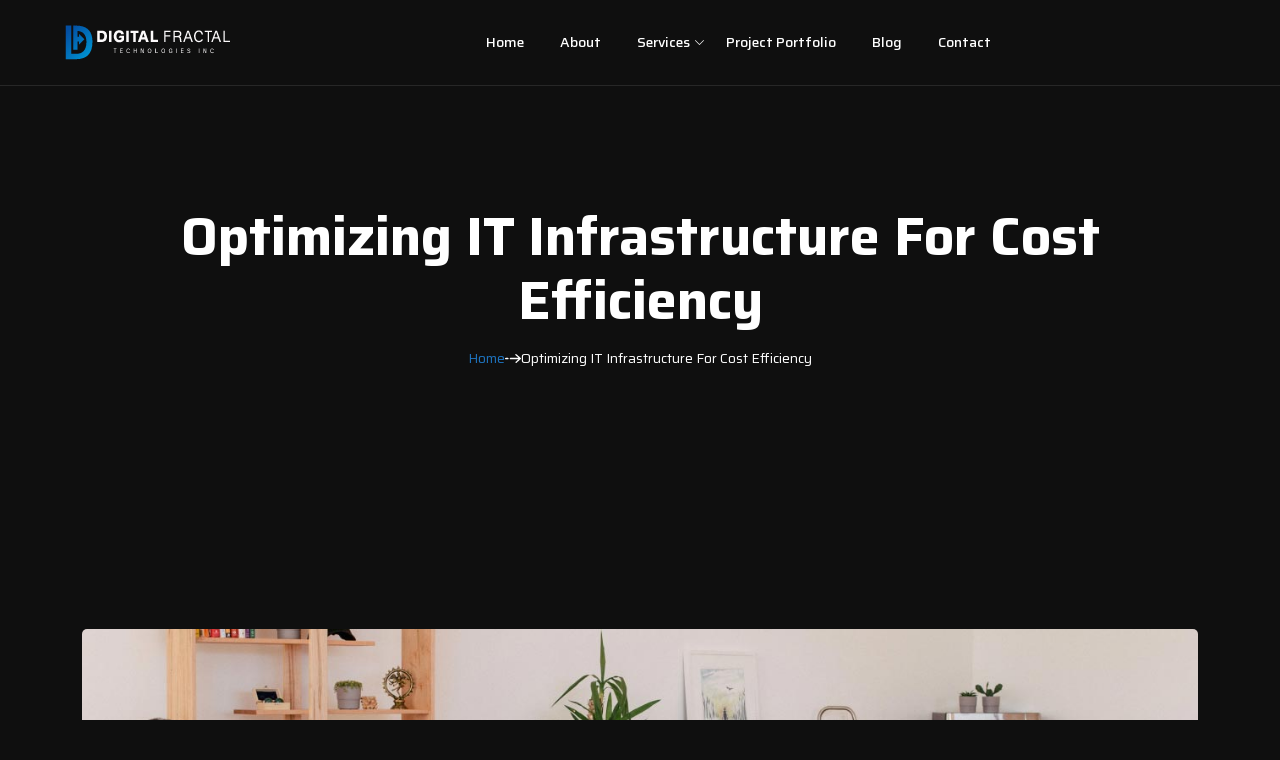

--- FILE ---
content_type: text/html; charset=UTF-8
request_url: https://digitalfractal.com/case-study/optimizing-it-infrastructure-for-cost-efficiency/
body_size: 21435
content:
<!DOCTYPE html>
<html lang="en-US">

<head>

	
	<meta charset="UTF-8">
	<meta name="viewport" content="width=device-width, initial-scale=1, user-scalable=yes">
	<link rel="profile" href="https://gmpg.org/xfn/11">
	<link rel="stylesheet" href="https://digitalfractal.com/wp-content/themes/softconic/style.css">

	<title>Optimizing IT Infrastructure for Cost Efficiency &#8211; AI Automation &amp; Intelligent Systems in Canada | AI Agents, Workflow Automation &amp; App Development | Digital Fractal Edmonton, Alberta, Canada</title>
<meta name='robots' content='max-image-preview:large' />
<link rel='dns-prefetch' href='//fonts.googleapis.com' />
<link rel='dns-prefetch' href='//hcaptcha.com' />
<link rel="alternate" type="application/rss+xml" title="AI Automation &amp; Intelligent Systems in Canada | AI Agents, Workflow Automation &amp; App Development | Digital Fractal Edmonton, Alberta, Canada &raquo; Feed" href="https://digitalfractal.com/feed/" />
<link rel="alternate" title="oEmbed (JSON)" type="application/json+oembed" href="https://digitalfractal.com/wp-json/oembed/1.0/embed?url=https%3A%2F%2Fdigitalfractal.com%2Fcase-study%2Foptimizing-it-infrastructure-for-cost-efficiency%2F" />
<link rel="alternate" title="oEmbed (XML)" type="text/xml+oembed" href="https://digitalfractal.com/wp-json/oembed/1.0/embed?url=https%3A%2F%2Fdigitalfractal.com%2Fcase-study%2Foptimizing-it-infrastructure-for-cost-efficiency%2F&#038;format=xml" />
<style id='wp-img-auto-sizes-contain-inline-css' type='text/css'>
img:is([sizes=auto i],[sizes^="auto," i]){contain-intrinsic-size:3000px 1500px}
/*# sourceURL=wp-img-auto-sizes-contain-inline-css */
</style>
<style id='wp-emoji-styles-inline-css' type='text/css'>

	img.wp-smiley, img.emoji {
		display: inline !important;
		border: none !important;
		box-shadow: none !important;
		height: 1em !important;
		width: 1em !important;
		margin: 0 0.07em !important;
		vertical-align: -0.1em !important;
		background: none !important;
		padding: 0 !important;
	}
/*# sourceURL=wp-emoji-styles-inline-css */
</style>
<link rel='stylesheet' id='wp-block-library-css' href='https://digitalfractal.com/wp-includes/css/dist/block-library/style.min.css?ver=f128c2a163055380e306cf012fd44252' type='text/css' media='all' />
<style id='wp-block-gallery-inline-css' type='text/css'>
.blocks-gallery-grid:not(.has-nested-images),.wp-block-gallery:not(.has-nested-images){display:flex;flex-wrap:wrap;list-style-type:none;margin:0;padding:0}.blocks-gallery-grid:not(.has-nested-images) .blocks-gallery-image,.blocks-gallery-grid:not(.has-nested-images) .blocks-gallery-item,.wp-block-gallery:not(.has-nested-images) .blocks-gallery-image,.wp-block-gallery:not(.has-nested-images) .blocks-gallery-item{display:flex;flex-direction:column;flex-grow:1;justify-content:center;margin:0 1em 1em 0;position:relative;width:calc(50% - 1em)}.blocks-gallery-grid:not(.has-nested-images) .blocks-gallery-image:nth-of-type(2n),.blocks-gallery-grid:not(.has-nested-images) .blocks-gallery-item:nth-of-type(2n),.wp-block-gallery:not(.has-nested-images) .blocks-gallery-image:nth-of-type(2n),.wp-block-gallery:not(.has-nested-images) .blocks-gallery-item:nth-of-type(2n){margin-right:0}.blocks-gallery-grid:not(.has-nested-images) .blocks-gallery-image figure,.blocks-gallery-grid:not(.has-nested-images) .blocks-gallery-item figure,.wp-block-gallery:not(.has-nested-images) .blocks-gallery-image figure,.wp-block-gallery:not(.has-nested-images) .blocks-gallery-item figure{align-items:flex-end;display:flex;height:100%;justify-content:flex-start;margin:0}.blocks-gallery-grid:not(.has-nested-images) .blocks-gallery-image img,.blocks-gallery-grid:not(.has-nested-images) .blocks-gallery-item img,.wp-block-gallery:not(.has-nested-images) .blocks-gallery-image img,.wp-block-gallery:not(.has-nested-images) .blocks-gallery-item img{display:block;height:auto;max-width:100%;width:auto}.blocks-gallery-grid:not(.has-nested-images) .blocks-gallery-image figcaption,.blocks-gallery-grid:not(.has-nested-images) .blocks-gallery-item figcaption,.wp-block-gallery:not(.has-nested-images) .blocks-gallery-image figcaption,.wp-block-gallery:not(.has-nested-images) .blocks-gallery-item figcaption{background:linear-gradient(0deg,#000000b3,#0000004d 70%,#0000);bottom:0;box-sizing:border-box;color:#fff;font-size:.8em;margin:0;max-height:100%;overflow:auto;padding:3em .77em .7em;position:absolute;text-align:center;width:100%;z-index:2}.blocks-gallery-grid:not(.has-nested-images) .blocks-gallery-image figcaption img,.blocks-gallery-grid:not(.has-nested-images) .blocks-gallery-item figcaption img,.wp-block-gallery:not(.has-nested-images) .blocks-gallery-image figcaption img,.wp-block-gallery:not(.has-nested-images) .blocks-gallery-item figcaption img{display:inline}.blocks-gallery-grid:not(.has-nested-images) figcaption,.wp-block-gallery:not(.has-nested-images) figcaption{flex-grow:1}.blocks-gallery-grid:not(.has-nested-images).is-cropped .blocks-gallery-image a,.blocks-gallery-grid:not(.has-nested-images).is-cropped .blocks-gallery-image img,.blocks-gallery-grid:not(.has-nested-images).is-cropped .blocks-gallery-item a,.blocks-gallery-grid:not(.has-nested-images).is-cropped .blocks-gallery-item img,.wp-block-gallery:not(.has-nested-images).is-cropped .blocks-gallery-image a,.wp-block-gallery:not(.has-nested-images).is-cropped .blocks-gallery-image img,.wp-block-gallery:not(.has-nested-images).is-cropped .blocks-gallery-item a,.wp-block-gallery:not(.has-nested-images).is-cropped .blocks-gallery-item img{flex:1;height:100%;object-fit:cover;width:100%}.blocks-gallery-grid:not(.has-nested-images).columns-1 .blocks-gallery-image,.blocks-gallery-grid:not(.has-nested-images).columns-1 .blocks-gallery-item,.wp-block-gallery:not(.has-nested-images).columns-1 .blocks-gallery-image,.wp-block-gallery:not(.has-nested-images).columns-1 .blocks-gallery-item{margin-right:0;width:100%}@media (min-width:600px){.blocks-gallery-grid:not(.has-nested-images).columns-3 .blocks-gallery-image,.blocks-gallery-grid:not(.has-nested-images).columns-3 .blocks-gallery-item,.wp-block-gallery:not(.has-nested-images).columns-3 .blocks-gallery-image,.wp-block-gallery:not(.has-nested-images).columns-3 .blocks-gallery-item{margin-right:1em;width:calc(33.33333% - .66667em)}.blocks-gallery-grid:not(.has-nested-images).columns-4 .blocks-gallery-image,.blocks-gallery-grid:not(.has-nested-images).columns-4 .blocks-gallery-item,.wp-block-gallery:not(.has-nested-images).columns-4 .blocks-gallery-image,.wp-block-gallery:not(.has-nested-images).columns-4 .blocks-gallery-item{margin-right:1em;width:calc(25% - .75em)}.blocks-gallery-grid:not(.has-nested-images).columns-5 .blocks-gallery-image,.blocks-gallery-grid:not(.has-nested-images).columns-5 .blocks-gallery-item,.wp-block-gallery:not(.has-nested-images).columns-5 .blocks-gallery-image,.wp-block-gallery:not(.has-nested-images).columns-5 .blocks-gallery-item{margin-right:1em;width:calc(20% - .8em)}.blocks-gallery-grid:not(.has-nested-images).columns-6 .blocks-gallery-image,.blocks-gallery-grid:not(.has-nested-images).columns-6 .blocks-gallery-item,.wp-block-gallery:not(.has-nested-images).columns-6 .blocks-gallery-image,.wp-block-gallery:not(.has-nested-images).columns-6 .blocks-gallery-item{margin-right:1em;width:calc(16.66667% - .83333em)}.blocks-gallery-grid:not(.has-nested-images).columns-7 .blocks-gallery-image,.blocks-gallery-grid:not(.has-nested-images).columns-7 .blocks-gallery-item,.wp-block-gallery:not(.has-nested-images).columns-7 .blocks-gallery-image,.wp-block-gallery:not(.has-nested-images).columns-7 .blocks-gallery-item{margin-right:1em;width:calc(14.28571% - .85714em)}.blocks-gallery-grid:not(.has-nested-images).columns-8 .blocks-gallery-image,.blocks-gallery-grid:not(.has-nested-images).columns-8 .blocks-gallery-item,.wp-block-gallery:not(.has-nested-images).columns-8 .blocks-gallery-image,.wp-block-gallery:not(.has-nested-images).columns-8 .blocks-gallery-item{margin-right:1em;width:calc(12.5% - .875em)}.blocks-gallery-grid:not(.has-nested-images).columns-1 .blocks-gallery-image:nth-of-type(1n),.blocks-gallery-grid:not(.has-nested-images).columns-1 .blocks-gallery-item:nth-of-type(1n),.blocks-gallery-grid:not(.has-nested-images).columns-2 .blocks-gallery-image:nth-of-type(2n),.blocks-gallery-grid:not(.has-nested-images).columns-2 .blocks-gallery-item:nth-of-type(2n),.blocks-gallery-grid:not(.has-nested-images).columns-3 .blocks-gallery-image:nth-of-type(3n),.blocks-gallery-grid:not(.has-nested-images).columns-3 .blocks-gallery-item:nth-of-type(3n),.blocks-gallery-grid:not(.has-nested-images).columns-4 .blocks-gallery-image:nth-of-type(4n),.blocks-gallery-grid:not(.has-nested-images).columns-4 .blocks-gallery-item:nth-of-type(4n),.blocks-gallery-grid:not(.has-nested-images).columns-5 .blocks-gallery-image:nth-of-type(5n),.blocks-gallery-grid:not(.has-nested-images).columns-5 .blocks-gallery-item:nth-of-type(5n),.blocks-gallery-grid:not(.has-nested-images).columns-6 .blocks-gallery-image:nth-of-type(6n),.blocks-gallery-grid:not(.has-nested-images).columns-6 .blocks-gallery-item:nth-of-type(6n),.blocks-gallery-grid:not(.has-nested-images).columns-7 .blocks-gallery-image:nth-of-type(7n),.blocks-gallery-grid:not(.has-nested-images).columns-7 .blocks-gallery-item:nth-of-type(7n),.blocks-gallery-grid:not(.has-nested-images).columns-8 .blocks-gallery-image:nth-of-type(8n),.blocks-gallery-grid:not(.has-nested-images).columns-8 .blocks-gallery-item:nth-of-type(8n),.wp-block-gallery:not(.has-nested-images).columns-1 .blocks-gallery-image:nth-of-type(1n),.wp-block-gallery:not(.has-nested-images).columns-1 .blocks-gallery-item:nth-of-type(1n),.wp-block-gallery:not(.has-nested-images).columns-2 .blocks-gallery-image:nth-of-type(2n),.wp-block-gallery:not(.has-nested-images).columns-2 .blocks-gallery-item:nth-of-type(2n),.wp-block-gallery:not(.has-nested-images).columns-3 .blocks-gallery-image:nth-of-type(3n),.wp-block-gallery:not(.has-nested-images).columns-3 .blocks-gallery-item:nth-of-type(3n),.wp-block-gallery:not(.has-nested-images).columns-4 .blocks-gallery-image:nth-of-type(4n),.wp-block-gallery:not(.has-nested-images).columns-4 .blocks-gallery-item:nth-of-type(4n),.wp-block-gallery:not(.has-nested-images).columns-5 .blocks-gallery-image:nth-of-type(5n),.wp-block-gallery:not(.has-nested-images).columns-5 .blocks-gallery-item:nth-of-type(5n),.wp-block-gallery:not(.has-nested-images).columns-6 .blocks-gallery-image:nth-of-type(6n),.wp-block-gallery:not(.has-nested-images).columns-6 .blocks-gallery-item:nth-of-type(6n),.wp-block-gallery:not(.has-nested-images).columns-7 .blocks-gallery-image:nth-of-type(7n),.wp-block-gallery:not(.has-nested-images).columns-7 .blocks-gallery-item:nth-of-type(7n),.wp-block-gallery:not(.has-nested-images).columns-8 .blocks-gallery-image:nth-of-type(8n),.wp-block-gallery:not(.has-nested-images).columns-8 .blocks-gallery-item:nth-of-type(8n){margin-right:0}}.blocks-gallery-grid:not(.has-nested-images) .blocks-gallery-image:last-child,.blocks-gallery-grid:not(.has-nested-images) .blocks-gallery-item:last-child,.wp-block-gallery:not(.has-nested-images) .blocks-gallery-image:last-child,.wp-block-gallery:not(.has-nested-images) .blocks-gallery-item:last-child{margin-right:0}.blocks-gallery-grid:not(.has-nested-images).alignleft,.blocks-gallery-grid:not(.has-nested-images).alignright,.wp-block-gallery:not(.has-nested-images).alignleft,.wp-block-gallery:not(.has-nested-images).alignright{max-width:420px;width:100%}.blocks-gallery-grid:not(.has-nested-images).aligncenter .blocks-gallery-item figure,.wp-block-gallery:not(.has-nested-images).aligncenter .blocks-gallery-item figure{justify-content:center}.wp-block-gallery:not(.is-cropped) .blocks-gallery-item{align-self:flex-start}figure.wp-block-gallery.has-nested-images{align-items:normal}.wp-block-gallery.has-nested-images figure.wp-block-image:not(#individual-image){margin:0;width:calc(50% - var(--wp--style--unstable-gallery-gap, 16px)/2)}.wp-block-gallery.has-nested-images figure.wp-block-image{box-sizing:border-box;display:flex;flex-direction:column;flex-grow:1;justify-content:center;max-width:100%;position:relative}.wp-block-gallery.has-nested-images figure.wp-block-image>a,.wp-block-gallery.has-nested-images figure.wp-block-image>div{flex-direction:column;flex-grow:1;margin:0}.wp-block-gallery.has-nested-images figure.wp-block-image img{display:block;height:auto;max-width:100%!important;width:auto}.wp-block-gallery.has-nested-images figure.wp-block-image figcaption,.wp-block-gallery.has-nested-images figure.wp-block-image:has(figcaption):before{bottom:0;left:0;max-height:100%;position:absolute;right:0}.wp-block-gallery.has-nested-images figure.wp-block-image:has(figcaption):before{backdrop-filter:blur(3px);content:"";height:100%;-webkit-mask-image:linear-gradient(0deg,#000 20%,#0000);mask-image:linear-gradient(0deg,#000 20%,#0000);max-height:40%;pointer-events:none}.wp-block-gallery.has-nested-images figure.wp-block-image figcaption{box-sizing:border-box;color:#fff;font-size:13px;margin:0;overflow:auto;padding:1em;text-align:center;text-shadow:0 0 1.5px #000}.wp-block-gallery.has-nested-images figure.wp-block-image figcaption::-webkit-scrollbar{height:12px;width:12px}.wp-block-gallery.has-nested-images figure.wp-block-image figcaption::-webkit-scrollbar-track{background-color:initial}.wp-block-gallery.has-nested-images figure.wp-block-image figcaption::-webkit-scrollbar-thumb{background-clip:padding-box;background-color:initial;border:3px solid #0000;border-radius:8px}.wp-block-gallery.has-nested-images figure.wp-block-image figcaption:focus-within::-webkit-scrollbar-thumb,.wp-block-gallery.has-nested-images figure.wp-block-image figcaption:focus::-webkit-scrollbar-thumb,.wp-block-gallery.has-nested-images figure.wp-block-image figcaption:hover::-webkit-scrollbar-thumb{background-color:#fffc}.wp-block-gallery.has-nested-images figure.wp-block-image figcaption{scrollbar-color:#0000 #0000;scrollbar-gutter:stable both-edges;scrollbar-width:thin}.wp-block-gallery.has-nested-images figure.wp-block-image figcaption:focus,.wp-block-gallery.has-nested-images figure.wp-block-image figcaption:focus-within,.wp-block-gallery.has-nested-images figure.wp-block-image figcaption:hover{scrollbar-color:#fffc #0000}.wp-block-gallery.has-nested-images figure.wp-block-image figcaption{will-change:transform}@media (hover:none){.wp-block-gallery.has-nested-images figure.wp-block-image figcaption{scrollbar-color:#fffc #0000}}.wp-block-gallery.has-nested-images figure.wp-block-image figcaption{background:linear-gradient(0deg,#0006,#0000)}.wp-block-gallery.has-nested-images figure.wp-block-image figcaption img{display:inline}.wp-block-gallery.has-nested-images figure.wp-block-image figcaption a{color:inherit}.wp-block-gallery.has-nested-images figure.wp-block-image.has-custom-border img{box-sizing:border-box}.wp-block-gallery.has-nested-images figure.wp-block-image.has-custom-border>a,.wp-block-gallery.has-nested-images figure.wp-block-image.has-custom-border>div,.wp-block-gallery.has-nested-images figure.wp-block-image.is-style-rounded>a,.wp-block-gallery.has-nested-images figure.wp-block-image.is-style-rounded>div{flex:1 1 auto}.wp-block-gallery.has-nested-images figure.wp-block-image.has-custom-border figcaption,.wp-block-gallery.has-nested-images figure.wp-block-image.is-style-rounded figcaption{background:none;color:inherit;flex:initial;margin:0;padding:10px 10px 9px;position:relative;text-shadow:none}.wp-block-gallery.has-nested-images figure.wp-block-image.has-custom-border:before,.wp-block-gallery.has-nested-images figure.wp-block-image.is-style-rounded:before{content:none}.wp-block-gallery.has-nested-images figcaption{flex-basis:100%;flex-grow:1;text-align:center}.wp-block-gallery.has-nested-images:not(.is-cropped) figure.wp-block-image:not(#individual-image){margin-bottom:auto;margin-top:0}.wp-block-gallery.has-nested-images.is-cropped figure.wp-block-image:not(#individual-image){align-self:inherit}.wp-block-gallery.has-nested-images.is-cropped figure.wp-block-image:not(#individual-image)>a,.wp-block-gallery.has-nested-images.is-cropped figure.wp-block-image:not(#individual-image)>div:not(.components-drop-zone){display:flex}.wp-block-gallery.has-nested-images.is-cropped figure.wp-block-image:not(#individual-image) a,.wp-block-gallery.has-nested-images.is-cropped figure.wp-block-image:not(#individual-image) img{flex:1 0 0%;height:100%;object-fit:cover;width:100%}.wp-block-gallery.has-nested-images.columns-1 figure.wp-block-image:not(#individual-image){width:100%}@media (min-width:600px){.wp-block-gallery.has-nested-images.columns-3 figure.wp-block-image:not(#individual-image){width:calc(33.33333% - var(--wp--style--unstable-gallery-gap, 16px)*.66667)}.wp-block-gallery.has-nested-images.columns-4 figure.wp-block-image:not(#individual-image){width:calc(25% - var(--wp--style--unstable-gallery-gap, 16px)*.75)}.wp-block-gallery.has-nested-images.columns-5 figure.wp-block-image:not(#individual-image){width:calc(20% - var(--wp--style--unstable-gallery-gap, 16px)*.8)}.wp-block-gallery.has-nested-images.columns-6 figure.wp-block-image:not(#individual-image){width:calc(16.66667% - var(--wp--style--unstable-gallery-gap, 16px)*.83333)}.wp-block-gallery.has-nested-images.columns-7 figure.wp-block-image:not(#individual-image){width:calc(14.28571% - var(--wp--style--unstable-gallery-gap, 16px)*.85714)}.wp-block-gallery.has-nested-images.columns-8 figure.wp-block-image:not(#individual-image){width:calc(12.5% - var(--wp--style--unstable-gallery-gap, 16px)*.875)}.wp-block-gallery.has-nested-images.columns-default figure.wp-block-image:not(#individual-image){width:calc(33.33% - var(--wp--style--unstable-gallery-gap, 16px)*.66667)}.wp-block-gallery.has-nested-images.columns-default figure.wp-block-image:not(#individual-image):first-child:nth-last-child(2),.wp-block-gallery.has-nested-images.columns-default figure.wp-block-image:not(#individual-image):first-child:nth-last-child(2)~figure.wp-block-image:not(#individual-image){width:calc(50% - var(--wp--style--unstable-gallery-gap, 16px)*.5)}.wp-block-gallery.has-nested-images.columns-default figure.wp-block-image:not(#individual-image):first-child:last-child{width:100%}}.wp-block-gallery.has-nested-images.alignleft,.wp-block-gallery.has-nested-images.alignright{max-width:420px;width:100%}.wp-block-gallery.has-nested-images.aligncenter{justify-content:center}
/*# sourceURL=https://digitalfractal.com/wp-includes/blocks/gallery/style.min.css */
</style>
<style id='wp-block-gallery-theme-inline-css' type='text/css'>
.blocks-gallery-caption{color:#555;font-size:13px;text-align:center}.is-dark-theme .blocks-gallery-caption{color:#ffffffa6}
/*# sourceURL=https://digitalfractal.com/wp-includes/blocks/gallery/theme.min.css */
</style>
<style id='wp-block-heading-inline-css' type='text/css'>
h1:where(.wp-block-heading).has-background,h2:where(.wp-block-heading).has-background,h3:where(.wp-block-heading).has-background,h4:where(.wp-block-heading).has-background,h5:where(.wp-block-heading).has-background,h6:where(.wp-block-heading).has-background{padding:1.25em 2.375em}h1.has-text-align-left[style*=writing-mode]:where([style*=vertical-lr]),h1.has-text-align-right[style*=writing-mode]:where([style*=vertical-rl]),h2.has-text-align-left[style*=writing-mode]:where([style*=vertical-lr]),h2.has-text-align-right[style*=writing-mode]:where([style*=vertical-rl]),h3.has-text-align-left[style*=writing-mode]:where([style*=vertical-lr]),h3.has-text-align-right[style*=writing-mode]:where([style*=vertical-rl]),h4.has-text-align-left[style*=writing-mode]:where([style*=vertical-lr]),h4.has-text-align-right[style*=writing-mode]:where([style*=vertical-rl]),h5.has-text-align-left[style*=writing-mode]:where([style*=vertical-lr]),h5.has-text-align-right[style*=writing-mode]:where([style*=vertical-rl]),h6.has-text-align-left[style*=writing-mode]:where([style*=vertical-lr]),h6.has-text-align-right[style*=writing-mode]:where([style*=vertical-rl]){rotate:180deg}
/*# sourceURL=https://digitalfractal.com/wp-includes/blocks/heading/style.min.css */
</style>
<style id='wp-block-image-inline-css' type='text/css'>
.wp-block-image>a,.wp-block-image>figure>a{display:inline-block}.wp-block-image img{box-sizing:border-box;height:auto;max-width:100%;vertical-align:bottom}@media not (prefers-reduced-motion){.wp-block-image img.hide{visibility:hidden}.wp-block-image img.show{animation:show-content-image .4s}}.wp-block-image[style*=border-radius] img,.wp-block-image[style*=border-radius]>a{border-radius:inherit}.wp-block-image.has-custom-border img{box-sizing:border-box}.wp-block-image.aligncenter{text-align:center}.wp-block-image.alignfull>a,.wp-block-image.alignwide>a{width:100%}.wp-block-image.alignfull img,.wp-block-image.alignwide img{height:auto;width:100%}.wp-block-image .aligncenter,.wp-block-image .alignleft,.wp-block-image .alignright,.wp-block-image.aligncenter,.wp-block-image.alignleft,.wp-block-image.alignright{display:table}.wp-block-image .aligncenter>figcaption,.wp-block-image .alignleft>figcaption,.wp-block-image .alignright>figcaption,.wp-block-image.aligncenter>figcaption,.wp-block-image.alignleft>figcaption,.wp-block-image.alignright>figcaption{caption-side:bottom;display:table-caption}.wp-block-image .alignleft{float:left;margin:.5em 1em .5em 0}.wp-block-image .alignright{float:right;margin:.5em 0 .5em 1em}.wp-block-image .aligncenter{margin-left:auto;margin-right:auto}.wp-block-image :where(figcaption){margin-bottom:1em;margin-top:.5em}.wp-block-image.is-style-circle-mask img{border-radius:9999px}@supports ((-webkit-mask-image:none) or (mask-image:none)) or (-webkit-mask-image:none){.wp-block-image.is-style-circle-mask img{border-radius:0;-webkit-mask-image:url('data:image/svg+xml;utf8,<svg viewBox="0 0 100 100" xmlns="http://www.w3.org/2000/svg"><circle cx="50" cy="50" r="50"/></svg>');mask-image:url('data:image/svg+xml;utf8,<svg viewBox="0 0 100 100" xmlns="http://www.w3.org/2000/svg"><circle cx="50" cy="50" r="50"/></svg>');mask-mode:alpha;-webkit-mask-position:center;mask-position:center;-webkit-mask-repeat:no-repeat;mask-repeat:no-repeat;-webkit-mask-size:contain;mask-size:contain}}:root :where(.wp-block-image.is-style-rounded img,.wp-block-image .is-style-rounded img){border-radius:9999px}.wp-block-image figure{margin:0}.wp-lightbox-container{display:flex;flex-direction:column;position:relative}.wp-lightbox-container img{cursor:zoom-in}.wp-lightbox-container img:hover+button{opacity:1}.wp-lightbox-container button{align-items:center;backdrop-filter:blur(16px) saturate(180%);background-color:#5a5a5a40;border:none;border-radius:4px;cursor:zoom-in;display:flex;height:20px;justify-content:center;opacity:0;padding:0;position:absolute;right:16px;text-align:center;top:16px;width:20px;z-index:100}@media not (prefers-reduced-motion){.wp-lightbox-container button{transition:opacity .2s ease}}.wp-lightbox-container button:focus-visible{outline:3px auto #5a5a5a40;outline:3px auto -webkit-focus-ring-color;outline-offset:3px}.wp-lightbox-container button:hover{cursor:pointer;opacity:1}.wp-lightbox-container button:focus{opacity:1}.wp-lightbox-container button:focus,.wp-lightbox-container button:hover,.wp-lightbox-container button:not(:hover):not(:active):not(.has-background){background-color:#5a5a5a40;border:none}.wp-lightbox-overlay{box-sizing:border-box;cursor:zoom-out;height:100vh;left:0;overflow:hidden;position:fixed;top:0;visibility:hidden;width:100%;z-index:100000}.wp-lightbox-overlay .close-button{align-items:center;cursor:pointer;display:flex;justify-content:center;min-height:40px;min-width:40px;padding:0;position:absolute;right:calc(env(safe-area-inset-right) + 16px);top:calc(env(safe-area-inset-top) + 16px);z-index:5000000}.wp-lightbox-overlay .close-button:focus,.wp-lightbox-overlay .close-button:hover,.wp-lightbox-overlay .close-button:not(:hover):not(:active):not(.has-background){background:none;border:none}.wp-lightbox-overlay .lightbox-image-container{height:var(--wp--lightbox-container-height);left:50%;overflow:hidden;position:absolute;top:50%;transform:translate(-50%,-50%);transform-origin:top left;width:var(--wp--lightbox-container-width);z-index:9999999999}.wp-lightbox-overlay .wp-block-image{align-items:center;box-sizing:border-box;display:flex;height:100%;justify-content:center;margin:0;position:relative;transform-origin:0 0;width:100%;z-index:3000000}.wp-lightbox-overlay .wp-block-image img{height:var(--wp--lightbox-image-height);min-height:var(--wp--lightbox-image-height);min-width:var(--wp--lightbox-image-width);width:var(--wp--lightbox-image-width)}.wp-lightbox-overlay .wp-block-image figcaption{display:none}.wp-lightbox-overlay button{background:none;border:none}.wp-lightbox-overlay .scrim{background-color:#fff;height:100%;opacity:.9;position:absolute;width:100%;z-index:2000000}.wp-lightbox-overlay.active{visibility:visible}@media not (prefers-reduced-motion){.wp-lightbox-overlay.active{animation:turn-on-visibility .25s both}.wp-lightbox-overlay.active img{animation:turn-on-visibility .35s both}.wp-lightbox-overlay.show-closing-animation:not(.active){animation:turn-off-visibility .35s both}.wp-lightbox-overlay.show-closing-animation:not(.active) img{animation:turn-off-visibility .25s both}.wp-lightbox-overlay.zoom.active{animation:none;opacity:1;visibility:visible}.wp-lightbox-overlay.zoom.active .lightbox-image-container{animation:lightbox-zoom-in .4s}.wp-lightbox-overlay.zoom.active .lightbox-image-container img{animation:none}.wp-lightbox-overlay.zoom.active .scrim{animation:turn-on-visibility .4s forwards}.wp-lightbox-overlay.zoom.show-closing-animation:not(.active){animation:none}.wp-lightbox-overlay.zoom.show-closing-animation:not(.active) .lightbox-image-container{animation:lightbox-zoom-out .4s}.wp-lightbox-overlay.zoom.show-closing-animation:not(.active) .lightbox-image-container img{animation:none}.wp-lightbox-overlay.zoom.show-closing-animation:not(.active) .scrim{animation:turn-off-visibility .4s forwards}}@keyframes show-content-image{0%{visibility:hidden}99%{visibility:hidden}to{visibility:visible}}@keyframes turn-on-visibility{0%{opacity:0}to{opacity:1}}@keyframes turn-off-visibility{0%{opacity:1;visibility:visible}99%{opacity:0;visibility:visible}to{opacity:0;visibility:hidden}}@keyframes lightbox-zoom-in{0%{transform:translate(calc((-100vw + var(--wp--lightbox-scrollbar-width))/2 + var(--wp--lightbox-initial-left-position)),calc(-50vh + var(--wp--lightbox-initial-top-position))) scale(var(--wp--lightbox-scale))}to{transform:translate(-50%,-50%) scale(1)}}@keyframes lightbox-zoom-out{0%{transform:translate(-50%,-50%) scale(1);visibility:visible}99%{visibility:visible}to{transform:translate(calc((-100vw + var(--wp--lightbox-scrollbar-width))/2 + var(--wp--lightbox-initial-left-position)),calc(-50vh + var(--wp--lightbox-initial-top-position))) scale(var(--wp--lightbox-scale));visibility:hidden}}
/*# sourceURL=https://digitalfractal.com/wp-includes/blocks/image/style.min.css */
</style>
<style id='wp-block-image-theme-inline-css' type='text/css'>
:root :where(.wp-block-image figcaption){color:#555;font-size:13px;text-align:center}.is-dark-theme :root :where(.wp-block-image figcaption){color:#ffffffa6}.wp-block-image{margin:0 0 1em}
/*# sourceURL=https://digitalfractal.com/wp-includes/blocks/image/theme.min.css */
</style>
<style id='wp-block-columns-inline-css' type='text/css'>
.wp-block-columns{box-sizing:border-box;display:flex;flex-wrap:wrap!important}@media (min-width:782px){.wp-block-columns{flex-wrap:nowrap!important}}.wp-block-columns{align-items:normal!important}.wp-block-columns.are-vertically-aligned-top{align-items:flex-start}.wp-block-columns.are-vertically-aligned-center{align-items:center}.wp-block-columns.are-vertically-aligned-bottom{align-items:flex-end}@media (max-width:781px){.wp-block-columns:not(.is-not-stacked-on-mobile)>.wp-block-column{flex-basis:100%!important}}@media (min-width:782px){.wp-block-columns:not(.is-not-stacked-on-mobile)>.wp-block-column{flex-basis:0;flex-grow:1}.wp-block-columns:not(.is-not-stacked-on-mobile)>.wp-block-column[style*=flex-basis]{flex-grow:0}}.wp-block-columns.is-not-stacked-on-mobile{flex-wrap:nowrap!important}.wp-block-columns.is-not-stacked-on-mobile>.wp-block-column{flex-basis:0;flex-grow:1}.wp-block-columns.is-not-stacked-on-mobile>.wp-block-column[style*=flex-basis]{flex-grow:0}:where(.wp-block-columns){margin-bottom:1.75em}:where(.wp-block-columns.has-background){padding:1.25em 2.375em}.wp-block-column{flex-grow:1;min-width:0;overflow-wrap:break-word;word-break:break-word}.wp-block-column.is-vertically-aligned-top{align-self:flex-start}.wp-block-column.is-vertically-aligned-center{align-self:center}.wp-block-column.is-vertically-aligned-bottom{align-self:flex-end}.wp-block-column.is-vertically-aligned-stretch{align-self:stretch}.wp-block-column.is-vertically-aligned-bottom,.wp-block-column.is-vertically-aligned-center,.wp-block-column.is-vertically-aligned-top{width:100%}
/*# sourceURL=https://digitalfractal.com/wp-includes/blocks/columns/style.min.css */
</style>
<style id='wp-block-paragraph-inline-css' type='text/css'>
.is-small-text{font-size:.875em}.is-regular-text{font-size:1em}.is-large-text{font-size:2.25em}.is-larger-text{font-size:3em}.has-drop-cap:not(:focus):first-letter{float:left;font-size:8.4em;font-style:normal;font-weight:100;line-height:.68;margin:.05em .1em 0 0;text-transform:uppercase}body.rtl .has-drop-cap:not(:focus):first-letter{float:none;margin-left:.1em}p.has-drop-cap.has-background{overflow:hidden}:root :where(p.has-background){padding:1.25em 2.375em}:where(p.has-text-color:not(.has-link-color)) a{color:inherit}p.has-text-align-left[style*="writing-mode:vertical-lr"],p.has-text-align-right[style*="writing-mode:vertical-rl"]{rotate:180deg}
/*# sourceURL=https://digitalfractal.com/wp-includes/blocks/paragraph/style.min.css */
</style>
<style id='wp-block-spacer-inline-css' type='text/css'>
.wp-block-spacer{clear:both}
/*# sourceURL=https://digitalfractal.com/wp-includes/blocks/spacer/style.min.css */
</style>
<style id='global-styles-inline-css' type='text/css'>
:root{--wp--preset--aspect-ratio--square: 1;--wp--preset--aspect-ratio--4-3: 4/3;--wp--preset--aspect-ratio--3-4: 3/4;--wp--preset--aspect-ratio--3-2: 3/2;--wp--preset--aspect-ratio--2-3: 2/3;--wp--preset--aspect-ratio--16-9: 16/9;--wp--preset--aspect-ratio--9-16: 9/16;--wp--preset--color--black: #000000;--wp--preset--color--cyan-bluish-gray: #abb8c3;--wp--preset--color--white: #ffffff;--wp--preset--color--pale-pink: #f78da7;--wp--preset--color--vivid-red: #cf2e2e;--wp--preset--color--luminous-vivid-orange: #ff6900;--wp--preset--color--luminous-vivid-amber: #fcb900;--wp--preset--color--light-green-cyan: #7bdcb5;--wp--preset--color--vivid-green-cyan: #00d084;--wp--preset--color--pale-cyan-blue: #8ed1fc;--wp--preset--color--vivid-cyan-blue: #0693e3;--wp--preset--color--vivid-purple: #9b51e0;--wp--preset--gradient--vivid-cyan-blue-to-vivid-purple: linear-gradient(135deg,rgb(6,147,227) 0%,rgb(155,81,224) 100%);--wp--preset--gradient--light-green-cyan-to-vivid-green-cyan: linear-gradient(135deg,rgb(122,220,180) 0%,rgb(0,208,130) 100%);--wp--preset--gradient--luminous-vivid-amber-to-luminous-vivid-orange: linear-gradient(135deg,rgb(252,185,0) 0%,rgb(255,105,0) 100%);--wp--preset--gradient--luminous-vivid-orange-to-vivid-red: linear-gradient(135deg,rgb(255,105,0) 0%,rgb(207,46,46) 100%);--wp--preset--gradient--very-light-gray-to-cyan-bluish-gray: linear-gradient(135deg,rgb(238,238,238) 0%,rgb(169,184,195) 100%);--wp--preset--gradient--cool-to-warm-spectrum: linear-gradient(135deg,rgb(74,234,220) 0%,rgb(151,120,209) 20%,rgb(207,42,186) 40%,rgb(238,44,130) 60%,rgb(251,105,98) 80%,rgb(254,248,76) 100%);--wp--preset--gradient--blush-light-purple: linear-gradient(135deg,rgb(255,206,236) 0%,rgb(152,150,240) 100%);--wp--preset--gradient--blush-bordeaux: linear-gradient(135deg,rgb(254,205,165) 0%,rgb(254,45,45) 50%,rgb(107,0,62) 100%);--wp--preset--gradient--luminous-dusk: linear-gradient(135deg,rgb(255,203,112) 0%,rgb(199,81,192) 50%,rgb(65,88,208) 100%);--wp--preset--gradient--pale-ocean: linear-gradient(135deg,rgb(255,245,203) 0%,rgb(182,227,212) 50%,rgb(51,167,181) 100%);--wp--preset--gradient--electric-grass: linear-gradient(135deg,rgb(202,248,128) 0%,rgb(113,206,126) 100%);--wp--preset--gradient--midnight: linear-gradient(135deg,rgb(2,3,129) 0%,rgb(40,116,252) 100%);--wp--preset--font-size--small: 13px;--wp--preset--font-size--medium: 20px;--wp--preset--font-size--large: 36px;--wp--preset--font-size--x-large: 42px;--wp--preset--spacing--20: 0.44rem;--wp--preset--spacing--30: 0.67rem;--wp--preset--spacing--40: 1rem;--wp--preset--spacing--50: 1.5rem;--wp--preset--spacing--60: 2.25rem;--wp--preset--spacing--70: 3.38rem;--wp--preset--spacing--80: 5.06rem;--wp--preset--shadow--natural: 6px 6px 9px rgba(0, 0, 0, 0.2);--wp--preset--shadow--deep: 12px 12px 50px rgba(0, 0, 0, 0.4);--wp--preset--shadow--sharp: 6px 6px 0px rgba(0, 0, 0, 0.2);--wp--preset--shadow--outlined: 6px 6px 0px -3px rgb(255, 255, 255), 6px 6px rgb(0, 0, 0);--wp--preset--shadow--crisp: 6px 6px 0px rgb(0, 0, 0);}:where(.is-layout-flex){gap: 0.5em;}:where(.is-layout-grid){gap: 0.5em;}body .is-layout-flex{display: flex;}.is-layout-flex{flex-wrap: wrap;align-items: center;}.is-layout-flex > :is(*, div){margin: 0;}body .is-layout-grid{display: grid;}.is-layout-grid > :is(*, div){margin: 0;}:where(.wp-block-columns.is-layout-flex){gap: 2em;}:where(.wp-block-columns.is-layout-grid){gap: 2em;}:where(.wp-block-post-template.is-layout-flex){gap: 1.25em;}:where(.wp-block-post-template.is-layout-grid){gap: 1.25em;}.has-black-color{color: var(--wp--preset--color--black) !important;}.has-cyan-bluish-gray-color{color: var(--wp--preset--color--cyan-bluish-gray) !important;}.has-white-color{color: var(--wp--preset--color--white) !important;}.has-pale-pink-color{color: var(--wp--preset--color--pale-pink) !important;}.has-vivid-red-color{color: var(--wp--preset--color--vivid-red) !important;}.has-luminous-vivid-orange-color{color: var(--wp--preset--color--luminous-vivid-orange) !important;}.has-luminous-vivid-amber-color{color: var(--wp--preset--color--luminous-vivid-amber) !important;}.has-light-green-cyan-color{color: var(--wp--preset--color--light-green-cyan) !important;}.has-vivid-green-cyan-color{color: var(--wp--preset--color--vivid-green-cyan) !important;}.has-pale-cyan-blue-color{color: var(--wp--preset--color--pale-cyan-blue) !important;}.has-vivid-cyan-blue-color{color: var(--wp--preset--color--vivid-cyan-blue) !important;}.has-vivid-purple-color{color: var(--wp--preset--color--vivid-purple) !important;}.has-black-background-color{background-color: var(--wp--preset--color--black) !important;}.has-cyan-bluish-gray-background-color{background-color: var(--wp--preset--color--cyan-bluish-gray) !important;}.has-white-background-color{background-color: var(--wp--preset--color--white) !important;}.has-pale-pink-background-color{background-color: var(--wp--preset--color--pale-pink) !important;}.has-vivid-red-background-color{background-color: var(--wp--preset--color--vivid-red) !important;}.has-luminous-vivid-orange-background-color{background-color: var(--wp--preset--color--luminous-vivid-orange) !important;}.has-luminous-vivid-amber-background-color{background-color: var(--wp--preset--color--luminous-vivid-amber) !important;}.has-light-green-cyan-background-color{background-color: var(--wp--preset--color--light-green-cyan) !important;}.has-vivid-green-cyan-background-color{background-color: var(--wp--preset--color--vivid-green-cyan) !important;}.has-pale-cyan-blue-background-color{background-color: var(--wp--preset--color--pale-cyan-blue) !important;}.has-vivid-cyan-blue-background-color{background-color: var(--wp--preset--color--vivid-cyan-blue) !important;}.has-vivid-purple-background-color{background-color: var(--wp--preset--color--vivid-purple) !important;}.has-black-border-color{border-color: var(--wp--preset--color--black) !important;}.has-cyan-bluish-gray-border-color{border-color: var(--wp--preset--color--cyan-bluish-gray) !important;}.has-white-border-color{border-color: var(--wp--preset--color--white) !important;}.has-pale-pink-border-color{border-color: var(--wp--preset--color--pale-pink) !important;}.has-vivid-red-border-color{border-color: var(--wp--preset--color--vivid-red) !important;}.has-luminous-vivid-orange-border-color{border-color: var(--wp--preset--color--luminous-vivid-orange) !important;}.has-luminous-vivid-amber-border-color{border-color: var(--wp--preset--color--luminous-vivid-amber) !important;}.has-light-green-cyan-border-color{border-color: var(--wp--preset--color--light-green-cyan) !important;}.has-vivid-green-cyan-border-color{border-color: var(--wp--preset--color--vivid-green-cyan) !important;}.has-pale-cyan-blue-border-color{border-color: var(--wp--preset--color--pale-cyan-blue) !important;}.has-vivid-cyan-blue-border-color{border-color: var(--wp--preset--color--vivid-cyan-blue) !important;}.has-vivid-purple-border-color{border-color: var(--wp--preset--color--vivid-purple) !important;}.has-vivid-cyan-blue-to-vivid-purple-gradient-background{background: var(--wp--preset--gradient--vivid-cyan-blue-to-vivid-purple) !important;}.has-light-green-cyan-to-vivid-green-cyan-gradient-background{background: var(--wp--preset--gradient--light-green-cyan-to-vivid-green-cyan) !important;}.has-luminous-vivid-amber-to-luminous-vivid-orange-gradient-background{background: var(--wp--preset--gradient--luminous-vivid-amber-to-luminous-vivid-orange) !important;}.has-luminous-vivid-orange-to-vivid-red-gradient-background{background: var(--wp--preset--gradient--luminous-vivid-orange-to-vivid-red) !important;}.has-very-light-gray-to-cyan-bluish-gray-gradient-background{background: var(--wp--preset--gradient--very-light-gray-to-cyan-bluish-gray) !important;}.has-cool-to-warm-spectrum-gradient-background{background: var(--wp--preset--gradient--cool-to-warm-spectrum) !important;}.has-blush-light-purple-gradient-background{background: var(--wp--preset--gradient--blush-light-purple) !important;}.has-blush-bordeaux-gradient-background{background: var(--wp--preset--gradient--blush-bordeaux) !important;}.has-luminous-dusk-gradient-background{background: var(--wp--preset--gradient--luminous-dusk) !important;}.has-pale-ocean-gradient-background{background: var(--wp--preset--gradient--pale-ocean) !important;}.has-electric-grass-gradient-background{background: var(--wp--preset--gradient--electric-grass) !important;}.has-midnight-gradient-background{background: var(--wp--preset--gradient--midnight) !important;}.has-small-font-size{font-size: var(--wp--preset--font-size--small) !important;}.has-medium-font-size{font-size: var(--wp--preset--font-size--medium) !important;}.has-large-font-size{font-size: var(--wp--preset--font-size--large) !important;}.has-x-large-font-size{font-size: var(--wp--preset--font-size--x-large) !important;}
:where(.wp-block-columns.is-layout-flex){gap: 2em;}:where(.wp-block-columns.is-layout-grid){gap: 2em;}
/*# sourceURL=global-styles-inline-css */
</style>
<style id='core-block-supports-inline-css' type='text/css'>
.wp-container-core-columns-is-layout-9d6595d7{flex-wrap:nowrap;}.wp-block-gallery.wp-block-gallery-1{--wp--style--unstable-gallery-gap:var( --wp--style--gallery-gap-default, var( --gallery-block--gutter-size, var( --wp--style--block-gap, 0.5em ) ) );gap:var( --wp--style--gallery-gap-default, var( --gallery-block--gutter-size, var( --wp--style--block-gap, 0.5em ) ) );}
/*# sourceURL=core-block-supports-inline-css */
</style>

<style id='classic-theme-styles-inline-css' type='text/css'>
/*! This file is auto-generated */
.wp-block-button__link{color:#fff;background-color:#32373c;border-radius:9999px;box-shadow:none;text-decoration:none;padding:calc(.667em + 2px) calc(1.333em + 2px);font-size:1.125em}.wp-block-file__button{background:#32373c;color:#fff;text-decoration:none}
/*# sourceURL=/wp-includes/css/classic-themes.min.css */
</style>
<link rel='stylesheet' id='contact-form-7-css' href='https://digitalfractal.com/wp-content/plugins/contact-form-7/includes/css/styles.css?ver=6.1.2' type='text/css' media='all' />
<style id='contact-form-7-inline-css' type='text/css'>
.wpcf7 .wpcf7-recaptcha iframe {margin-bottom: 0;}.wpcf7 .wpcf7-recaptcha[data-align="center"] > div {margin: 0 auto;}.wpcf7 .wpcf7-recaptcha[data-align="right"] > div {margin: 0 0 0 auto;}
/*# sourceURL=contact-form-7-inline-css */
</style>
<style id='egns-stylesheet-inline-css' type='text/css'>

            :root{
                --theme-color: 30,115,190 !important;
            }
        
        footer {
            background-image: url(https://www.softconic-wp.egenslab.com/wp-content/plugins/softconic-core//inc/theme-options/images/footer/footer-bg.png), linear-gradient(#1d1d1d, #1d1d1d) ;
            background-size: cover;
            background-repeat: no-repeat;
            overflow: hidden;
        }
    
/*# sourceURL=egns-stylesheet-inline-css */
</style>
<link rel='stylesheet' id='cmplz-general-css' href='https://digitalfractal.com/wp-content/plugins/complianz-gdpr/assets/css/cookieblocker.min.css?ver=1764041264' type='text/css' media='all' />
<link rel='stylesheet' id='egns-fonts-css' href='https://fonts.googleapis.com/css2?family=Saira:wght@300;400;500;600;700;800&#038;display=swap' type='text/css' media='all' />
<link rel='stylesheet' id='all-css' href='https://digitalfractal.com/wp-content/themes/softconic/assets/css/all.min.css?ver=1727254942' type='text/css' media='all' />
<link rel='stylesheet' id='bootstrap-css' href='https://digitalfractal.com/wp-content/themes/softconic/assets/css/bootstrap.min.css?ver=1727254948' type='text/css' media='all' />
<link rel='stylesheet' id='bootstrap-icons-css' href='https://digitalfractal.com/wp-content/themes/softconic/assets/css/bootstrap-icons.css?ver=1727254948' type='text/css' media='all' />
<link rel='stylesheet' id='fontawesome-css' href='https://digitalfractal.com/wp-content/themes/softconic/assets/css/fontawesome.min.css?ver=1727254946' type='text/css' media='all' />
<link rel='stylesheet' id='swiper-bundle-css' href='https://digitalfractal.com/wp-content/themes/softconic/assets/css/swiper-bundle.min.css?ver=1727254942' type='text/css' media='all' />
<link rel='stylesheet' id='fancybox-css' href='https://digitalfractal.com/wp-content/themes/softconic/assets/css/jquery.fancybox.min.css?ver=1727254946' type='text/css' media='all' />
<link rel='stylesheet' id='boxicons-css' href='https://digitalfractal.com/wp-content/themes/softconic/assets/css/boxicons.min.css?ver=1727254944' type='text/css' media='all' />
<link rel='stylesheet' id='magnific-popup-css' href='https://digitalfractal.com/wp-content/themes/softconic/assets/css/magnific-popup.css?ver=1727254946' type='text/css' media='all' />
<link rel='stylesheet' id='nice-css-css' href='https://digitalfractal.com/wp-content/themes/softconic/assets/css/nice-select.css?ver=1727254944' type='text/css' media='all' />
<link rel='stylesheet' id='preloader-css' href='https://digitalfractal.com/wp-content/themes/softconic/assets/css/preloader.css?ver=1727254944' type='text/css' media='all' />
<link rel='stylesheet' id='blog-and-page-css' href='https://digitalfractal.com/wp-content/themes/softconic/assets/css/blog-and-page.css?ver=1745589524' type='text/css' media='all' />
<link rel='stylesheet' id='egns-style-css' href='https://digitalfractal.com/wp-content/themes/softconic/assets/css/style.css?ver=1745589645' type='text/css' media='all' />
<link rel='stylesheet' id='egns-theme-css' href='https://digitalfractal.com/wp-content/themes/softconic/style.css?ver=37' type='text/css' media='all' />
<script type="text/javascript" src="https://digitalfractal.com/wp-content/plugins/google-analytics-for-wordpress/assets/js/frontend-gtag.min.js?ver=9.11.1" id="monsterinsights-frontend-script-js" async="async" data-wp-strategy="async"></script>
<script data-cfasync="false" data-wpfc-render="false" type="text/javascript" id='monsterinsights-frontend-script-js-extra'>/* <![CDATA[ */
var monsterinsights_frontend = {"js_events_tracking":"true","download_extensions":"doc,pdf,ppt,zip,xls,docx,pptx,xlsx","inbound_paths":"[{\"path\":\"\\\/go\\\/\",\"label\":\"affiliate\"},{\"path\":\"\\\/recommend\\\/\",\"label\":\"affiliate\"}]","home_url":"https:\/\/digitalfractal.com","hash_tracking":"false","v4_id":"G-9LWTN1693C"};/* ]]> */
</script>
<script type="text/javascript" src="https://digitalfractal.com/wp-includes/js/jquery/jquery.min.js?ver=3.7.1" id="jquery-core-js"></script>
<script type="text/javascript" src="https://digitalfractal.com/wp-includes/js/jquery/jquery-migrate.min.js?ver=3.4.1" id="jquery-migrate-js"></script>
<link rel="https://api.w.org/" href="https://digitalfractal.com/wp-json/" /><link rel="alternate" title="JSON" type="application/json" href="https://digitalfractal.com/wp-json/wp/v2/case-study/369" /><link rel="EditURI" type="application/rsd+xml" title="RSD" href="https://digitalfractal.com/xmlrpc.php?rsd" />
<link rel="canonical" href="https://digitalfractal.com/case-study/optimizing-it-infrastructure-for-cost-efficiency/" />
<script src="https://analytics.ahrefs.com/analytics.js" data-key="AxfAivjDsYACT0mY+1GV9Q" async></script><style>
.h-captcha{position:relative;display:block;margin-bottom:2rem;padding:0;clear:both}.h-captcha[data-size="normal"]{width:303px;height:78px}.h-captcha[data-size="compact"]{width:164px;height:144px}.h-captcha[data-size="invisible"]{display:none}.h-captcha iframe{z-index:1}.h-captcha::before{content:"";display:block;position:absolute;top:0;left:0;background:url(https://digitalfractal.com/wp-content/plugins/hcaptcha-for-forms-and-more/assets/images/hcaptcha-div-logo.svg) no-repeat;border:1px solid #fff0;border-radius:4px;box-sizing:border-box}.h-captcha::after{content:"The hCaptcha loading is delayed until user interaction.";font:13px/1.35 system-ui,-apple-system,Segoe UI,Roboto,Arial,sans-serif;display:block;position:absolute;top:0;left:0;box-sizing:border-box;color:red;opacity:0}.h-captcha:not(:has(iframe))::after{animation:hcap-msg-fade-in .3s ease forwards;animation-delay:2s}.h-captcha:has(iframe)::after{animation:none;opacity:0}@keyframes hcap-msg-fade-in{to{opacity:1}}.h-captcha[data-size="normal"]::before{width:300px;height:74px;background-position:94% 28%}.h-captcha[data-size="normal"]::after{padding:19px 75px 16px 10px}.h-captcha[data-size="compact"]::before{width:156px;height:136px;background-position:50% 79%}.h-captcha[data-size="compact"]::after{padding:10px 10px 16px 10px}.h-captcha[data-theme="light"]::before,body.is-light-theme .h-captcha[data-theme="auto"]::before,.h-captcha[data-theme="auto"]::before{background-color:#fafafa;border:1px solid #e0e0e0}.h-captcha[data-theme="dark"]::before,body.is-dark-theme .h-captcha[data-theme="auto"]::before,html.wp-dark-mode-active .h-captcha[data-theme="auto"]::before,html.drdt-dark-mode .h-captcha[data-theme="auto"]::before{background-image:url(https://digitalfractal.com/wp-content/plugins/hcaptcha-for-forms-and-more/assets/images/hcaptcha-div-logo-white.svg);background-repeat:no-repeat;background-color:#333;border:1px solid #f5f5f5}@media (prefers-color-scheme:dark){.h-captcha[data-theme="auto"]::before{background-image:url(https://digitalfractal.com/wp-content/plugins/hcaptcha-for-forms-and-more/assets/images/hcaptcha-div-logo-white.svg);background-repeat:no-repeat;background-color:#333;border:1px solid #f5f5f5}}.h-captcha[data-theme="custom"]::before{background-color:initial}.h-captcha[data-size="invisible"]::before,.h-captcha[data-size="invisible"]::after{display:none}.h-captcha iframe{position:relative}div[style*="z-index: 2147483647"] div[style*="border-width: 11px"][style*="position: absolute"][style*="pointer-events: none"]{border-style:none}
</style>
<meta name="generator" content="Elementor 3.33.2; features: e_font_icon_svg, additional_custom_breakpoints; settings: css_print_method-external, google_font-enabled, font_display-swap">
			<style>
				.e-con.e-parent:nth-of-type(n+4):not(.e-lazyloaded):not(.e-no-lazyload),
				.e-con.e-parent:nth-of-type(n+4):not(.e-lazyloaded):not(.e-no-lazyload) * {
					background-image: none !important;
				}
				@media screen and (max-height: 1024px) {
					.e-con.e-parent:nth-of-type(n+3):not(.e-lazyloaded):not(.e-no-lazyload),
					.e-con.e-parent:nth-of-type(n+3):not(.e-lazyloaded):not(.e-no-lazyload) * {
						background-image: none !important;
					}
				}
				@media screen and (max-height: 640px) {
					.e-con.e-parent:nth-of-type(n+2):not(.e-lazyloaded):not(.e-no-lazyload),
					.e-con.e-parent:nth-of-type(n+2):not(.e-lazyloaded):not(.e-no-lazyload) * {
						background-image: none !important;
					}
				}
			</style>
			<style>
span[data-name="hcap-cf7"] .h-captcha{margin-bottom:0}span[data-name="hcap-cf7"]~input[type="submit"],span[data-name="hcap-cf7"]~button[type="submit"]{margin-top:2rem}
</style>
<style type="text/css">.header-logo img,.header-logo img,.header-logo img,.header-logo img{width:196px!important;}</style><link rel="icon" href="https://digitalfractal.com/wp-content/uploads/2024/05/cropped-placeholder-32x32.webp" sizes="32x32" />
<link rel="icon" href="https://digitalfractal.com/wp-content/uploads/2024/05/cropped-placeholder-192x192.webp" sizes="192x192" />
<link rel="apple-touch-icon" href="https://digitalfractal.com/wp-content/uploads/2024/05/cropped-placeholder-180x180.webp" />
<meta name="msapplication-TileImage" content="https://digitalfractal.com/wp-content/uploads/2024/05/cropped-placeholder-270x270.webp" />
				<style type="text/css" id="c4wp-checkout-css">
					.woocommerce-checkout .c4wp_captcha_field {
						margin-bottom: 10px;
						margin-top: 15px;
						position: relative;
						display: inline-block;
					}
				</style>
							<style type="text/css" id="c4wp-v3-lp-form-css">
				.login #login, .login #lostpasswordform {
					min-width: 350px !important;
				}
				.wpforms-field-c4wp iframe {
					width: 100% !important;
				}
			</style>
			</head>
<!-- Google Tag Manager -->
<script>(function(w,d,s,l,i){w[l]=w[l]||[];w[l].push({'gtm.start':
new Date().getTime(),event:'gtm.js'});var f=d.getElementsByTagName(s)[0],
j=d.createElement(s),dl=l!='dataLayer'?'&l='+l:'';j.async=true;j.src=
'https://www.googletagmanager.com/gtm.js?id='+i+dl;f.parentNode.insertBefore(j,f);
})(window,document,'script','dataLayer','GTM-P75G2FG');</script>
<!-- End Google Tag Manager -->
<script
  type="text/javascript"
  src="https://app.termly.io/resource-blocker/e8a489e0-ed29-4ee8-aa0b-afc6309cd391?autoBlock=on"
></script>
	<script nowprocket nitro-exclude type="text/javascript" id="sa-dynamic-optimization" data-uuid="074d54ea-a204-4bf0-a710-47cba7c5c66a" src="[data-uri]"></script>
	
<body data-rsssl=1 class="wp-singular case-study-template-default single single-case-study postid-369 wp-custom-logo wp-theme-softconic home-dark2 tt-magic-cursor elementor-default elementor-kit-9" itemtype="https://schema.org/WebPage">

	
	<!-- app -->
	<div id="app">
		<header class="header-area2 style-2 two">
    <div class="header-logo">
        <a href="https://digitalfractal.com/" class="custom-logo-link" rel="home"><img loading="lazy" width="1906" height="337" src="https://digitalfractal.com/wp-content/uploads/2024/06/df-logo-4.svg" class="custom-logo" alt="AI Automation &amp; Intelligent Systems in Canada | AI Agents, Workflow Automation &amp; App Development | Digital Fractal Edmonton, Alberta, Canada" decoding="async" /></a>    </div>
    <div class="main-menu">
        <div class="mobile-logo-area d-lg-none d-flex justify-content-between align-items-center">
            <div class="mobile-logo-wrap">
                <a href="https://digitalfractal.com/" class="custom-logo-link" rel="home"><img loading="lazy" width="1906" height="337" src="https://digitalfractal.com/wp-content/uploads/2024/06/df-logo-4.svg" class="custom-logo" alt="AI Automation &amp; Intelligent Systems in Canada | AI Agents, Workflow Automation &amp; App Development | Digital Fractal Edmonton, Alberta, Canada" decoding="async" /></a>            </div>
        </div>
        <div class="main-menu-box"><ul id="menu-main-menu" class="menu-list"><li id="menu-item-62" class="menu-item menu-item-type-post_type menu-item-object-page menu-item-home menu-item-62"><a href="https://digitalfractal.com/">Home</a><i class="bi bi-plus dropdown-icon"></i></li>
<li id="menu-item-53" class="menu-item menu-item-type-post_type menu-item-object-page menu-item-53"><a href="https://digitalfractal.com/about/">About</a><i class="bi bi-plus dropdown-icon"></i></li>
<li id="menu-item-70" class="menu-item menu-item-type-post_type menu-item-object-page menu-item-has-children menu-item-70"><a href="https://digitalfractal.com/service/">Services</a><i class="bi bi-plus dropdown-icon"></i>
<ul class="sub-menu">
	<li id="menu-item-6938" class="menu-item menu-item-type-post_type menu-item-object-page menu-item-6938"><a href="https://digitalfractal.com/artificial-intelligence-machine-learning-solutions/">Artificial Intelligence Consulting</a><i class="bi bi-plus dropdown-icon"></i></li>
	<li id="menu-item-6937" class="menu-item menu-item-type-post_type menu-item-object-page menu-item-6937"><a href="https://digitalfractal.com/app-software-development-services/">App &amp; Software Development Services</a><i class="bi bi-plus dropdown-icon"></i></li>
	<li id="menu-item-7011" class="menu-item menu-item-type-custom menu-item-object-custom menu-item-7011"><a href="https://digitalfractal.com/digital-transformation/">Digital Transformation Services</a><i class="bi bi-plus dropdown-icon"></i></li>
</ul>
</li>
<li id="menu-item-3457" class="menu-item menu-item-type-post_type menu-item-object-page menu-item-3457"><a href="https://digitalfractal.com/project-masonry/">Project Portfolio</a><i class="bi bi-plus dropdown-icon"></i></li>
<li id="menu-item-54" class="menu-item menu-item-type-post_type menu-item-object-page menu-item-54"><a href="https://digitalfractal.com/blog-grid/">Blog</a><i class="bi bi-plus dropdown-icon"></i></li>
<li id="menu-item-3680" class="menu-item menu-item-type-custom menu-item-object-custom menu-item-3680"><a href="https://digitalfractal.com/contact/">Contact</a><i class="bi bi-plus dropdown-icon"></i></li>
</ul></div>
            </div>
    <div class="nav-right d-flex jsutify-content-end align-items-center">
                                            <div class="sidebar-button mobile-menu-btn ">
            <span></span>
        </div>
    </div>
</header>		
		
		
		
		
			<!-- Google tag (gtag.js) -->
<script async src="https://www.googletagmanager.com/gtag/js?id=AW-16703747917">
</script>
<script>
  window.dataLayer = window.dataLayer || [];
  function gtag(){dataLayer.push(arguments);}
  gtag('js', new Date());

  gtag('config', 'AW-16703747917');
</script>

<!-- Google Tag Manager (noscript) -->
<noscript><iframe src="https://www.googletagmanager.com/ns.html?id=GTM-P75G2FG"
height="0" width="0" style="display:none;visibility:hidden"></iframe></noscript>
<!-- End Google Tag Manager (noscript) -->                <section class="breadcrumbs"  style="background-image:url(https://www.softconic-wp.egenslab.com/wp-content/plugins/softconic-core//inc/theme-options/images/breadcrumb/breadcrumb-bg.png);" >
                                    <div class="container">
                <div class="row">
                    <div class="col-12">
                        <div class="breadcrumb-wrapper">
                            <div class="breadcrumb-cnt">
                                <h1>Optimizing IT Infrastructure for Cost Efficiency</h1>
                                <div class="breadcrumb-list">
                                    <a href="https://digitalfractal.com">Home</a>
                                    <svg width="16" height="9" viewBox="0 0 16 9" fill="none" xmlns="http://www.w3.org/2000/svg">
                                        <path d="M0.0919919 4.87815C0.144379 4.95392 0.237065 5.05915 0.297512 5.10545C0.410347 5.18964 0.454675 5.19385 1.81675 5.19385C3.17883 5.19385 3.22315 5.18964 3.33599 5.10545C3.5536 4.93708 3.63822 4.75608 3.62211 4.49511C3.60196 4.22151 3.49315 4.0363 3.29166 3.93528C3.1748 3.87635 2.96928 3.86793 1.80869 3.86793C0.494973 3.86793 0.462734 3.87214 0.309601 3.96474C0.0113956 4.14153 -0.0933793 4.59192 0.0919919 4.87815Z" fill="white" />
                                        <path d="M4.74664 4.75221C4.80306 4.89533 4.93201 5.05107 5.0529 5.12263C5.1738 5.18998 5.49215 5.19419 9.37286 5.21523L13.5639 5.23628L12.0446 6.57904C11.0573 7.45036 10.5012 7.97231 10.4609 8.0607C10.3239 8.36377 10.4488 8.77207 10.7228 8.9236C10.88 9.01621 11.1822 9.02462 11.3152 8.94886C11.3636 8.91939 12.4073 8.01019 13.6404 6.9242C15.1476 5.59407 15.8971 4.90375 15.9415 4.81535C16.0623 4.54175 15.9938 4.24289 15.7561 4.00717C15.3571 3.61992 11.287 0.105177 11.1782 0.0546658C11.0049 -0.0253103 10.8558 -0.0168913 10.6584 0.0757124C10.34 0.227247 10.203 0.681847 10.3763 0.989124C10.4166 1.06068 11.146 1.72575 11.9963 2.46237C12.8425 3.2032 13.5397 3.81775 13.5397 3.83459C13.5437 3.85564 11.6618 3.86827 9.35674 3.86827L5.1738 3.86827L5.04082 3.96087C4.83932 4.10819 4.75067 4.25973 4.73455 4.48703C4.72649 4.59647 4.73052 4.71854 4.74664 4.75221Z" fill="white" />
                                    </svg>
                                    Optimizing IT Infrastructure for Cost Efficiency                                </div>

                            </div>
                        </div>
                    </div>
                </div>
            </div>
            </section>
        
<!-- ========== casestudy-details start ============= -->

<div class="case-study-details sec-mar">
    <div class="container">
        <div class="row">
            <div class="col-lg-12">

                <div class="magnetic-wrap">
                    <div class="case-big-img magnetic-item">
                        <img loading="lazy" width="1320" height="560" src="https://digitalfractal.com/wp-content/uploads/2023/07/Case-Study-04.jpg" class="attachment-post-thumbnail size-post-thumbnail wp-post-image" alt="" decoding="async" srcset="https://digitalfractal.com/wp-content/uploads/2023/07/Case-Study-04.jpg 1320w, https://digitalfractal.com/wp-content/uploads/2023/07/Case-Study-04-300x127.jpg 300w, https://digitalfractal.com/wp-content/uploads/2023/07/Case-Study-04-1024x434.jpg 1024w, https://digitalfractal.com/wp-content/uploads/2023/07/Case-Study-04-768x326.jpg 768w" sizes="(max-width: 1320px) 100vw, 1320px" />                    </div>
                </div>

                <div class="case-content mb-60">
                    
<p>Interdum et malesuada fames ac ante ipsum primis in faucibus. Etiam eu nibh elementum, accumsan ona neque ac, aliquet nunc. In eu ipsum fringilla, accumsan purus vel, pellentesque risus. Vivamus vehicula nl purus at eros interdum, in dignissim nulla vestibulum. Nunc sit amet finibus felis, ut egestas lacus. Sedan pellentesque quis magna eu vestibulum. Ut sed commodo neque. Morbi erat nisi, vehicula quis faucibus il aliquet nunc. In eu ipsum fringilla, accumsan purus vel, pellentesque risus. Vivamus vehicula noted by thi ut, hendrerit vel tortor. In pharetra lectus luctus ornare sollicitudin.</p>



<div style="height:50px" aria-hidden="true" class="wp-block-spacer"></div>



<div class="wp-block-columns is-layout-flex wp-container-core-columns-is-layout-9d6595d7 wp-block-columns-is-layout-flex">
<div class="wp-block-column is-layout-flow wp-block-column-is-layout-flow">
<h2 class="wp-block-heading">Overview</h2>



<p>Interdum et malesuada fames ac ante ipsum primis in faucibus. Etiam eu nibh neque ac, aliquet nunc. In eu ipsum fringilla, accumsan purus vel, pellentesque purus at eros interdum, in dignissim nulla vestibulum. Nunc sit amet finibus pellentesque quis magna eu vestibulum. Ut sed commodo neque. Morbi erat ut, hendrerit vel tortor. In pharetra lectus luctus ornare sollicitudin.</p>



<p>Interdum et malesuada fames ac ante ipsum primis in faucibus. Etiam eu nibh neque ac, aliquet nunc. In eu ipsum fringilla, accumsan purus vel, pellentesque purus at eros interdum, in dignissim nulla vestibulum. Nunc sit amet finibus pellentesque quis magna eu vestibulum.</p>
</div>



<div class="wp-block-column is-layout-flow wp-block-column-is-layout-flow">
<figure class="wp-block-image size-full"><img fetchpriority="high" fetchpriority="high" decoding="async" width="632" height="469" src="https://temp.digitalfractaltechnologies.com/wp-content/uploads/2023/07/case-study-img-02.jpg" alt="" class="wp-image-355" srcset="https://digitalfractal.com/wp-content/uploads/2023/07/case-study-img-02.jpg 632w, https://digitalfractal.com/wp-content/uploads/2023/07/case-study-img-02-300x223.jpg 300w" sizes="(max-width: 632px) 100vw, 632px" /></figure>
</div>
</div>



<div style="height:100px" aria-hidden="true" class="wp-block-spacer"></div>



<div class="wp-block-columns is-layout-flex wp-container-core-columns-is-layout-9d6595d7 wp-block-columns-is-layout-flex">
<div class="wp-block-column is-layout-flow wp-block-column-is-layout-flow">
<figure class="wp-block-image size-full"><img decoding="async" width="632" height="426" src="https://temp.digitalfractaltechnologies.com/wp-content/uploads/2023/07/case-study-img-03.jpg" alt="" class="wp-image-356" srcset="https://digitalfractal.com/wp-content/uploads/2023/07/case-study-img-03.jpg 632w, https://digitalfractal.com/wp-content/uploads/2023/07/case-study-img-03-300x202.jpg 300w" sizes="(max-width: 632px) 100vw, 632px" /></figure>
</div>



<div class="wp-block-column is-layout-flow wp-block-column-is-layout-flow">
<h2 class="wp-block-heading">Solution</h2>



<p>Interdum et malesuada fames ac ante ipsum primis in faucibus. Etiam eu nibh neque ac, aliquet nunc. In eu ipsum fringilla, accumsan purus vel, pellentesque purus at eros interdum, in dignissim nulla vestibulum. Nunc sit amet finibus pellentesque quis magna eu vestibulum. Ut sed commodo neque. Morbi erat ut, hendrerit vel tortor. In pharetra lectus luctus ornare sollicitudin.</p>



<p>Interdum et malesuada fames ac ante ipsum primis in faucibus. Etiam eu nibh neque ac, aliquet nunc. In eu ipsum fringilla, accumsan purus.</p>
</div>
</div>



<div style="height:50px" aria-hidden="true" class="wp-block-spacer"></div>



<h2 class="wp-block-heading">Gallery</h2>



<p>Interdum et malesuada fames ac ante ipsum primis in faucibus. Etiam eu nibh elementum, accumsan ona neque ac, aliquet nunc. In eu ipsum fringilla, accumsan purus vel, pellentesque risus. Vivamus vehicula nl pellentesque quis magna eu vestibulum. Ut sed Vivamus vehicula noted by thi ut, hendrerit vel tortor. In pharetra lectus luctus ornare sollicitudin.</p>



<div style="height:29px" aria-hidden="true" class="wp-block-spacer"></div>



<figure class="wp-block-gallery has-nested-images columns-default is-cropped wp-block-gallery-1 is-layout-flex wp-block-gallery-is-layout-flex">
<figure class="wp-block-image size-large"><img decoding="async" width="655" height="515" data-id="360" src="https://temp.digitalfractaltechnologies.com/wp-content/uploads/2023/07/case-study-img-04.jpg" alt="" class="wp-image-360" srcset="https://digitalfractal.com/wp-content/uploads/2023/07/case-study-img-04.jpg 655w, https://digitalfractal.com/wp-content/uploads/2023/07/case-study-img-04-300x236.jpg 300w" sizes="(max-width: 655px) 100vw, 655px" /></figure>



<figure class="wp-block-image size-large"><img loading="lazy" loading="lazy" decoding="async" width="655" height="515" data-id="361" src="https://temp.digitalfractaltechnologies.com/wp-content/uploads/2023/07/case-study-img-05.jpg" alt="" class="wp-image-361" srcset="https://digitalfractal.com/wp-content/uploads/2023/07/case-study-img-05.jpg 655w, https://digitalfractal.com/wp-content/uploads/2023/07/case-study-img-05-300x236.jpg 300w" sizes="(max-width: 655px) 100vw, 655px" /></figure>
</figure>
                </div>

                <div class="row">
                    <div class="col-lg-12">
                        <div class="case-content mb-60">
                                                            <h2>Work Process</h2>
                            
                                                            <p>Interdum et malesuada fames ac ante ipsum primis in faucibus. Etiam eu nibh elementum, accumsan ona neque ac, aliquet nunc. In eu ipsum fringilla, accumsan purus vel, pellentesque risus. Vivamus vehicula nl pellentesque quis magna eu vestibulum. Ut sed Vivamus vehicula noted by thi ut, hendrerit vel tortor. In pharetra lectus luctus ornare sollicitudin.</p>
                                                    </div>

                                                    <div class="row g-4 justify-content-center">
                                                                    <div class="col-xl-3 col-sm-6">
                                        <div class="magnetic-wrap">
                                            <div class="single-process magnetic-item">
                                                <div class="icon">
                                                    <img src="https://www.softconic-wp.egenslab.com/wp-content/plugins/softconic-core//inc/theme-options/images/icon/research.svg" alt="">
                                                </div>
                                                <span>Step 01</span>
                                                <h3>Research</h3>
                                                <p>Interdum et malesuada fames ac Etiam europeat nibh elementum, accumsan ona.</p>
                                            </div>
                                        </div>
                                    </div>
                                                                    <div class="col-xl-3 col-sm-6">
                                        <div class="magnetic-wrap">
                                            <div class="single-process magnetic-item">
                                                <div class="icon">
                                                    <img src="https://www.softconic-wp.egenslab.com/wp-content/uploads/2023/07/devlopment.svg" alt="">
                                                </div>
                                                <span>Step 02</span>
                                                <h3>Development</h3>
                                                <p>Interdum et malesuada fames ac Etiam europeat nibh elementum, accumsan ona.</p>
                                            </div>
                                        </div>
                                    </div>
                                                                    <div class="col-xl-3 col-sm-6">
                                        <div class="magnetic-wrap">
                                            <div class="single-process magnetic-item">
                                                <div class="icon">
                                                    <img src="https://www.softconic-wp.egenslab.com/wp-content/uploads/2023/07/testing.svg" alt="">
                                                </div>
                                                <span>Step 03</span>
                                                <h3>Testing</h3>
                                                <p>Interdum et malesuada fames ac Etiam europeat nibh elementum, accumsan ona.</p>
                                            </div>
                                        </div>
                                    </div>
                                                                    <div class="col-xl-3 col-sm-6">
                                        <div class="magnetic-wrap">
                                            <div class="single-process magnetic-item">
                                                <div class="icon">
                                                    <img src="https://www.softconic-wp.egenslab.com/wp-content/uploads/2023/07/deploy.svg" alt="">
                                                </div>
                                                <span>Step 04</span>
                                                <h3>Deploy</h3>
                                                <p>Interdum et malesuada fames ac Etiam europeat nibh elementum, accumsan ona.</p>
                                            </div>
                                        </div>
                                    </div>
                                                            </div>
                                            </div>
                </div>
            </div>
        </div>
    </div>
</div>
<!-- ========== casestudy-details end ============= -->

</div><!-- close #app div from header.php -->





    <footer class="">

            <!-- Footer Top -->
                            <div class="footer-top">
                <div class="container">
                    <div class="row">
                        <div class="col-lg-12">
                            <div id="custom_footer_widget-1" class="footer-top-content widget_custom_footer_widget">
                    <div class="footer-logo">
                <a href="https://digitalfractal.com/" class="img-fluid"> <img src="https://wp.digitalfractaltechnologies.com/wp-content/uploads/2024/05/df-white-logo-e1716940780915.webp" alt=""></a>
            </div>
        
                    <div class="footer-contect">
                <div class="icon">
                    <svg width="33" height="33" viewBox="0 0 33 33" xmlns="http://www.w3.org/2000/svg">
                        <g clip-path="url(#clip0_1999_295)">
                            <path d="M26.0808 20.4417C25.4052 19.7383 24.5903 19.3622 23.7267 19.3622C22.87 19.3622 22.0481 19.7313 21.3447 20.4348L19.1438 22.6287C18.9627 22.5312 18.7816 22.4407 18.6075 22.3501C18.3568 22.2248 18.12 22.1063 17.918 21.981C15.8564 20.6716 13.9828 18.9652 12.1859 16.7573C11.3153 15.6569 10.7302 14.7305 10.3054 13.7903C10.8765 13.2679 11.4058 12.7247 11.9212 12.2023C12.1162 12.0073 12.3113 11.8053 12.5063 11.6103C13.9689 10.1477 13.9689 8.25321 12.5063 6.79058L10.6049 4.88917C10.3889 4.67326 10.1661 4.45038 9.95713 4.22751C9.53923 3.79569 9.10045 3.34993 8.64773 2.93204C7.97214 2.26341 7.16421 1.9082 6.3145 1.9082C5.46478 1.9082 4.64293 2.26341 3.94644 2.93204C3.93947 2.939 3.93947 2.939 3.93251 2.94597L1.56445 5.33492C0.672947 6.22643 0.164512 7.31295 0.0530735 8.57359C-0.114084 10.6073 0.484896 12.5018 0.944577 13.7415C2.07289 16.7852 3.75839 19.606 6.27271 22.6287C9.32332 26.2713 12.9938 29.1478 17.1867 31.1746C18.7886 31.9338 20.9268 32.8323 23.3158 32.9855C23.462 32.9924 23.6152 32.9994 23.7545 32.9994C25.3634 32.9994 26.7146 32.4213 27.7733 31.2721C27.7802 31.2582 27.7942 31.2512 27.8011 31.2373C28.1633 30.7985 28.5812 30.4015 29.02 29.9767C29.3195 29.6911 29.6259 29.3916 29.9254 29.0782C30.6149 28.3608 30.9771 27.525 30.9771 26.6683C30.9771 25.8047 30.608 24.9759 29.9045 24.2794L26.0808 20.4417ZM28.5742 27.7758C28.5673 27.7758 28.5673 27.7827 28.5742 27.7758C28.3026 28.0683 28.024 28.3329 27.7245 28.6255C27.2718 29.0573 26.8121 29.51 26.3803 30.0184C25.6768 30.7707 24.848 31.1259 23.7615 31.1259C23.657 31.1259 23.5456 31.1259 23.4411 31.1189C21.3726 30.9866 19.4503 30.1786 18.0085 29.4891C14.0664 27.5807 10.6049 24.8714 7.72837 21.4377C5.35334 18.5752 3.76535 15.9285 2.71366 13.0868C2.06592 11.3526 1.82912 10.0014 1.93359 8.72682C2.00324 7.91193 2.31666 7.23633 2.89474 6.65825L5.26976 4.28323C5.61104 3.96284 5.97322 3.78872 6.32843 3.78872C6.76721 3.78872 7.12242 4.05339 7.3453 4.27626C7.35226 4.28323 7.35923 4.29019 7.36619 4.29716C7.79105 4.69415 8.19501 5.10508 8.61987 5.54387C8.83578 5.76675 9.05866 5.98962 9.28153 6.21946L11.1829 8.12087C11.9212 8.85915 11.9212 9.54171 11.1829 10.28C10.981 10.482 10.7859 10.6839 10.584 10.879C9.99891 11.4779 9.44173 12.0351 8.83578 12.5784C8.82185 12.5923 8.80792 12.5993 8.80096 12.6132C8.20198 13.2122 8.31342 13.7972 8.43878 14.1942C8.44575 14.2151 8.45271 14.236 8.45968 14.2569C8.95418 15.4549 9.65067 16.5832 10.7093 17.9274L10.7163 17.9344C12.6386 20.3024 14.6654 22.1481 16.9011 23.562C17.1867 23.7431 17.4792 23.8894 17.7578 24.0287C18.0085 24.154 18.2453 24.2724 18.4473 24.3978C18.4752 24.4117 18.503 24.4326 18.5309 24.4465C18.7677 24.5649 18.9906 24.6207 19.2204 24.6207C19.7985 24.6207 20.1607 24.2585 20.2791 24.1401L22.6611 21.7581C22.8979 21.5213 23.274 21.2357 23.7128 21.2357C24.1446 21.2357 24.4998 21.5074 24.7157 21.7442C24.7227 21.7511 24.7227 21.7511 24.7296 21.7581L28.5673 25.5958C29.2847 26.3062 29.2847 27.0375 28.5742 27.7758Z" />
                            <path d="M17.8345 7.85011C19.6593 8.15656 21.3169 9.02021 22.6403 10.3435C23.9636 11.6669 24.8203 13.3245 25.1337 15.1493C25.2103 15.609 25.6073 15.9294 26.06 15.9294C26.1157 15.9294 26.1645 15.9224 26.2202 15.9154C26.7356 15.8319 27.0769 15.3443 26.9933 14.8289C26.6172 12.621 25.5725 10.6082 23.9775 9.01324C22.3826 7.41829 20.3697 6.37355 18.1618 5.99745C17.6464 5.91387 17.1659 6.25515 17.0753 6.76359C16.9848 7.27202 17.3191 7.76653 17.8345 7.85011Z" />
                            <path d="M32.9619 14.557C32.3421 10.9213 30.6287 7.61301 27.996 4.98029C25.3633 2.34757 22.055 0.634209 18.4193 0.0143347C17.9108 -0.0762086 17.4303 0.272035 17.3397 0.780471C17.2562 1.29587 17.5974 1.77645 18.1128 1.86699C21.3585 2.41722 24.3185 3.95645 26.6727 6.30362C29.0268 8.65774 30.5591 11.6178 31.1093 14.8634C31.1859 15.3231 31.5829 15.6435 32.0356 15.6435C32.0913 15.6435 32.1401 15.6365 32.1958 15.6296C32.7042 15.553 33.0525 15.0654 32.9619 14.557Z" />
                        </g>
                    </svg>
                </div>
                <div class="content">
                    <span>Call Any Time</span>
                    <h6><a href="tel:17806690944">+1-780-669-0944</a></h6>
                </div>
            </div>
        

    </div>                        </div>
                    </div>
                </div>
            </div>
        

    
        <!-- Footer Widgets Area -->
                
            <div class="container footer-widgets-area ">
                <div class="row g-lg-4 gy-5">
                                            <div class="col-lg-3 col-sm-6">
                            <div id="company_info_widget-1" class="footer-widget widget_company_info_widget">                    <div class="footer-contact mb-40">
                                    <h4>
                        <svg width="14" height="20" viewBox="0 0 14 20" xmlns="http://www.w3.org/2000/svg">
                            <path d="M12.9213 3.4249C11.7076 1.33021 9.55162 0.0504883 7.15416 0.00158203C7.05181 -0.000527344 6.9488 -0.000527344 6.84642 0.00158203C4.449 0.0504883 2.29306 1.33021 1.07923 3.4249C-0.161468 5.566 -0.195414 8.13787 0.988414 10.3047L5.94791 19.3823C5.95013 19.3863 5.95236 19.3904 5.95466 19.3944C6.17287 19.7736 6.56377 20 7.00037 20C7.43693 20 7.82783 19.7736 8.04599 19.3944C8.0483 19.3904 8.05052 19.3863 8.05275 19.3823L13.0122 10.3047C14.196 8.13787 14.162 5.566 12.9213 3.4249ZM7.00029 9.06252C5.44947 9.06252 4.18779 7.80084 4.18779 6.25002C4.18779 4.6992 5.44947 3.43752 7.00029 3.43752C8.55111 3.43752 9.81279 4.6992 9.81279 6.25002C9.81279 7.80084 8.55115 9.06252 7.00029 9.06252Z"></path>
                        </svg>
                        Canada                     </h4>
                
                                    <address>#207, 1803-91 St SW, Edmonton, AB, T6X0W8</address>
                            </div>
        
        
        
    </div><div id="company_info_widget-2" class="footer-widget widget_company_info_widget">                    <div class="footer-contact mb-40">
                                    <h4>
                        <svg width="14" height="20" viewBox="0 0 14 20" xmlns="http://www.w3.org/2000/svg">
                            <path d="M12.9213 3.4249C11.7076 1.33021 9.55162 0.0504883 7.15416 0.00158203C7.05181 -0.000527344 6.9488 -0.000527344 6.84642 0.00158203C4.449 0.0504883 2.29306 1.33021 1.07923 3.4249C-0.161468 5.566 -0.195414 8.13787 0.988414 10.3047L5.94791 19.3823C5.95013 19.3863 5.95236 19.3904 5.95466 19.3944C6.17287 19.7736 6.56377 20 7.00037 20C7.43693 20 7.82783 19.7736 8.04599 19.3944C8.0483 19.3904 8.05052 19.3863 8.05275 19.3823L13.0122 10.3047C14.196 8.13787 14.162 5.566 12.9213 3.4249ZM7.00029 9.06252C5.44947 9.06252 4.18779 7.80084 4.18779 6.25002C4.18779 4.6992 5.44947 3.43752 7.00029 3.43752C8.55111 3.43752 9.81279 4.6992 9.81279 6.25002C9.81279 7.80084 8.55115 9.06252 7.00029 9.06252Z"></path>
                        </svg>
                        United States                    </h4>
                
                                    <address>STE #200-C, 2055 Limestone Road, Wilmington, DE 19808, USA</address>
                            </div>
        
        
        
    </div>                        </div>
                    
                                            <div class="col-lg-3 col-sm-6 d-flex justify-content-lg-start justify-content-sm-end">
                            <div id="nav_menu-1" class="footer-widget widget_nav_menu"><div class="widget-title"><h4>Our Solutions</h4></div><div class="menu-our-solutions-container"><ul id="menu-our-solutions" class="menu"><li id="menu-item-4645" class="menu-item menu-item-type-post_type menu-item-object-page menu-item-4645"><a href="https://digitalfractal.com/locations/">Local Services</a></li>
<li id="menu-item-7627" class="menu-item menu-item-type-custom menu-item-object-custom menu-item-7627"><a href="https://digitalfractal.com/app-software-development-services/">Mobile App Development Services</a></li>
<li id="menu-item-1130" class="menu-item menu-item-type-post_type menu-item-object-page menu-item-1130"><a href="https://digitalfractal.com/service/web-application-development-company/">Web Application Development</a></li>
<li id="menu-item-1131" class="menu-item menu-item-type-post_type menu-item-object-page menu-item-1131"><a href="https://digitalfractal.com/service/ai-services/">Artificial Intelligence (A.I)</a></li>
</ul></div></div>                        </div>
                    
                                            <div class="col-lg-3 col-sm-6 d-flex justify-content-lg-center">
                            <div id="nav_menu-2" class="footer-widget footer-two widget_nav_menu"><div class="widget-title"><h4>Company</h4></div><div class="menu-company-container"><ul id="menu-company" class="menu"><li id="menu-item-91" class="menu-item menu-item-type-post_type menu-item-object-page menu-item-91"><a href="https://digitalfractal.com/about/">About Us</a></li>
<li id="menu-item-86" class="menu-item menu-item-type-post_type menu-item-object-page current_page_parent menu-item-86"><a href="https://digitalfractal.com/blog-standard/">Blog</a></li>
<li id="menu-item-88" class="menu-item menu-item-type-post_type menu-item-object-page menu-item-88"><a href="https://digitalfractal.com/project/">Project Portfolio</a></li>
<li id="menu-item-3517" class="menu-item menu-item-type-post_type menu-item-object-page menu-item-3517"><a href="https://digitalfractal.com/terms-of-use/">Terms of Use</a></li>
<li id="menu-item-3522" class="menu-item menu-item-type-post_type menu-item-object-page menu-item-privacy-policy menu-item-3522"><a rel="privacy-policy" href="https://digitalfractal.com/privacy-policy/">Privacy Policy</a></li>
<li id="menu-item-4494" class="menu-item menu-item-type-custom menu-item-object-custom menu-item-4494"><a href="#">Consent Preferences</a></li>
</ul></div></div>                        </div>
                    

                                            <div class="col-lg-3 col-sm-6 d-flex justify-content-sm-end">
                            <div id="nav_menu-3" class="footer-widget widget_nav_menu"><div class="widget-title"><h4>Resources</h4></div><div class="menu-frequently-asked-questions-container"><ul id="menu-frequently-asked-questions" class="menu"><li id="menu-item-4561" class="menu-item menu-item-type-post_type menu-item-object-page menu-item-4561"><a href="https://digitalfractal.com/app-development-services-faq/">App Development Services FAQ</a></li>
<li id="menu-item-5010" class="menu-item menu-item-type-post_type menu-item-object-page menu-item-5010"><a href="https://digitalfractal.com/service/ai-consultancy-faqs/">AI Consultancy Services FAQs</a></li>
<li id="menu-item-5269" class="menu-item menu-item-type-custom menu-item-object-custom menu-item-5269"><a href="https://clutch.co/profile/digital-fractal-technologies?_hsmi=303097101&#038;utm_campaign=Provider%20Review%20Notifications&#038;utm_content=303097101&#038;utm_medium=email&#038;utm_source=hs_automation#highlights">Clutch Profile</a></li>
</ul></div></div>                        </div>
                                    </div>
            </div>

        

    
    

    <!-- Footer Bottom -->
            <div class="footer-btm">
            <div class="container">
                <div class="row">
                    <div class="col-lg-12">
                                                                            <div class="footer-btn-content ">
                                <div class="copyright-area">
                                                                            <p>© Copyright 2024 <a href="https://wp.digitalfractaltechnologies.com/">Digital Fractal Technologies Inc</a></p>
                                                                    </div>
                                                                    <div class="footer-social">
                                        <ul>
                                                                                            <li>
                                                    <a href="">
                                                        <i class=""></i>
                                                    </a>
                                                </li>
                                                                                    </ul>
                                    </div>
                                                            </div>
                                            </div>
                </div>
            </div>
        </div>


</footer>





<script type="speculationrules">
{"prefetch":[{"source":"document","where":{"and":[{"href_matches":"/*"},{"not":{"href_matches":["/wp-*.php","/wp-admin/*","/wp-content/uploads/*","/wp-content/*","/wp-content/plugins/*","/wp-content/themes/softconic/*","/*\\?(.+)"]}},{"not":{"selector_matches":"a[rel~=\"nofollow\"]"}},{"not":{"selector_matches":".no-prefetch, .no-prefetch a"}}]},"eagerness":"conservative"}]}
</script>
			<script>
				const lazyloadRunObserver = () => {
					const lazyloadBackgrounds = document.querySelectorAll( `.e-con.e-parent:not(.e-lazyloaded)` );
					const lazyloadBackgroundObserver = new IntersectionObserver( ( entries ) => {
						entries.forEach( ( entry ) => {
							if ( entry.isIntersecting ) {
								let lazyloadBackground = entry.target;
								if( lazyloadBackground ) {
									lazyloadBackground.classList.add( 'e-lazyloaded' );
								}
								lazyloadBackgroundObserver.unobserve( entry.target );
							}
						});
					}, { rootMargin: '200px 0px 200px 0px' } );
					lazyloadBackgrounds.forEach( ( lazyloadBackground ) => {
						lazyloadBackgroundObserver.observe( lazyloadBackground );
					} );
				};
				const events = [
					'DOMContentLoaded',
					'elementor/lazyload/observe',
				];
				events.forEach( ( event ) => {
					document.addEventListener( event, lazyloadRunObserver );
				} );
			</script>
					<!-- This site uses the Google Analytics by MonsterInsights plugin v9.11.1 - Using Analytics tracking - https://www.monsterinsights.com/ -->
							<script src="//www.googletagmanager.com/gtag/js?id=G-9LWTN1693C"  data-cfasync="false" data-wpfc-render="false" type="text/javascript" async></script>
			<script data-cfasync="false" data-wpfc-render="false" type="text/javascript">
				var mi_version = '9.11.1';
				var mi_track_user = true;
				var mi_no_track_reason = '';
								var MonsterInsightsDefaultLocations = {"page_location":"https:\/\/digitalfractal.com\/case-study\/optimizing-it-infrastructure-for-cost-efficiency\/"};
								if ( typeof MonsterInsightsPrivacyGuardFilter === 'function' ) {
					var MonsterInsightsLocations = (typeof MonsterInsightsExcludeQuery === 'object') ? MonsterInsightsPrivacyGuardFilter( MonsterInsightsExcludeQuery ) : MonsterInsightsPrivacyGuardFilter( MonsterInsightsDefaultLocations );
				} else {
					var MonsterInsightsLocations = (typeof MonsterInsightsExcludeQuery === 'object') ? MonsterInsightsExcludeQuery : MonsterInsightsDefaultLocations;
				}

								var disableStrs = [
										'ga-disable-G-9LWTN1693C',
									];

				/* Function to detect opted out users */
				function __gtagTrackerIsOptedOut() {
					for (var index = 0; index < disableStrs.length; index++) {
						if (document.cookie.indexOf(disableStrs[index] + '=true') > -1) {
							return true;
						}
					}

					return false;
				}

				/* Disable tracking if the opt-out cookie exists. */
				if (__gtagTrackerIsOptedOut()) {
					for (var index = 0; index < disableStrs.length; index++) {
						window[disableStrs[index]] = true;
					}
				}

				/* Opt-out function */
				function __gtagTrackerOptout() {
					for (var index = 0; index < disableStrs.length; index++) {
						document.cookie = disableStrs[index] + '=true; expires=Thu, 31 Dec 2099 23:59:59 UTC; path=/';
						window[disableStrs[index]] = true;
					}
				}

				if ('undefined' === typeof gaOptout) {
					function gaOptout() {
						__gtagTrackerOptout();
					}
				}
								window.dataLayer = window.dataLayer || [];

				window.MonsterInsightsDualTracker = {
					helpers: {},
					trackers: {},
				};
				if (mi_track_user) {
					function __gtagDataLayer() {
						dataLayer.push(arguments);
					}

					function __gtagTracker(type, name, parameters) {
						if (!parameters) {
							parameters = {};
						}

						if (parameters.send_to) {
							__gtagDataLayer.apply(null, arguments);
							return;
						}

						if (type === 'event') {
														parameters.send_to = monsterinsights_frontend.v4_id;
							var hookName = name;
							if (typeof parameters['event_category'] !== 'undefined') {
								hookName = parameters['event_category'] + ':' + name;
							}

							if (typeof MonsterInsightsDualTracker.trackers[hookName] !== 'undefined') {
								MonsterInsightsDualTracker.trackers[hookName](parameters);
							} else {
								__gtagDataLayer('event', name, parameters);
							}
							
						} else {
							__gtagDataLayer.apply(null, arguments);
						}
					}

					__gtagTracker('js', new Date());
					__gtagTracker('set', {
						'developer_id.dZGIzZG': true,
											});
					if ( MonsterInsightsLocations.page_location ) {
						__gtagTracker('set', MonsterInsightsLocations);
					}
										__gtagTracker('config', 'G-9LWTN1693C', {"forceSSL":"true","anonymize_ip":"true","link_attribution":"true"} );
										window.gtag = __gtagTracker;										(function () {
						/* https://developers.google.com/analytics/devguides/collection/analyticsjs/ */
						/* ga and __gaTracker compatibility shim. */
						var noopfn = function () {
							return null;
						};
						var newtracker = function () {
							return new Tracker();
						};
						var Tracker = function () {
							return null;
						};
						var p = Tracker.prototype;
						p.get = noopfn;
						p.set = noopfn;
						p.send = function () {
							var args = Array.prototype.slice.call(arguments);
							args.unshift('send');
							__gaTracker.apply(null, args);
						};
						var __gaTracker = function () {
							var len = arguments.length;
							if (len === 0) {
								return;
							}
							var f = arguments[len - 1];
							if (typeof f !== 'object' || f === null || typeof f.hitCallback !== 'function') {
								if ('send' === arguments[0]) {
									var hitConverted, hitObject = false, action;
									if ('event' === arguments[1]) {
										if ('undefined' !== typeof arguments[3]) {
											hitObject = {
												'eventAction': arguments[3],
												'eventCategory': arguments[2],
												'eventLabel': arguments[4],
												'value': arguments[5] ? arguments[5] : 1,
											}
										}
									}
									if ('pageview' === arguments[1]) {
										if ('undefined' !== typeof arguments[2]) {
											hitObject = {
												'eventAction': 'page_view',
												'page_path': arguments[2],
											}
										}
									}
									if (typeof arguments[2] === 'object') {
										hitObject = arguments[2];
									}
									if (typeof arguments[5] === 'object') {
										Object.assign(hitObject, arguments[5]);
									}
									if ('undefined' !== typeof arguments[1].hitType) {
										hitObject = arguments[1];
										if ('pageview' === hitObject.hitType) {
											hitObject.eventAction = 'page_view';
										}
									}
									if (hitObject) {
										action = 'timing' === arguments[1].hitType ? 'timing_complete' : hitObject.eventAction;
										hitConverted = mapArgs(hitObject);
										__gtagTracker('event', action, hitConverted);
									}
								}
								return;
							}

							function mapArgs(args) {
								var arg, hit = {};
								var gaMap = {
									'eventCategory': 'event_category',
									'eventAction': 'event_action',
									'eventLabel': 'event_label',
									'eventValue': 'event_value',
									'nonInteraction': 'non_interaction',
									'timingCategory': 'event_category',
									'timingVar': 'name',
									'timingValue': 'value',
									'timingLabel': 'event_label',
									'page': 'page_path',
									'location': 'page_location',
									'title': 'page_title',
									'referrer' : 'page_referrer',
								};
								for (arg in args) {
																		if (!(!args.hasOwnProperty(arg) || !gaMap.hasOwnProperty(arg))) {
										hit[gaMap[arg]] = args[arg];
									} else {
										hit[arg] = args[arg];
									}
								}
								return hit;
							}

							try {
								f.hitCallback();
							} catch (ex) {
							}
						};
						__gaTracker.create = newtracker;
						__gaTracker.getByName = newtracker;
						__gaTracker.getAll = function () {
							return [];
						};
						__gaTracker.remove = noopfn;
						__gaTracker.loaded = true;
						window['__gaTracker'] = __gaTracker;
					})();
									} else {
										console.log("");
					(function () {
						function __gtagTracker() {
							return null;
						}

						window['__gtagTracker'] = __gtagTracker;
						window['gtag'] = __gtagTracker;
					})();
									}
			</script>
							<!-- / Google Analytics by MonsterInsights -->
					<script data-category="functional">
											</script>
			<script type="text/javascript" src="https://digitalfractal.com/wp-includes/js/dist/hooks.min.js?ver=dd5603f07f9220ed27f1" id="wp-hooks-js"></script>
<script type="text/javascript" src="https://digitalfractal.com/wp-includes/js/dist/i18n.min.js?ver=c26c3dc7bed366793375" id="wp-i18n-js"></script>
<script type="text/javascript" id="wp-i18n-js-after">
/* <![CDATA[ */
wp.i18n.setLocaleData( { 'text direction\u0004ltr': [ 'ltr' ] } );
//# sourceURL=wp-i18n-js-after
/* ]]> */
</script>
<script type="text/javascript" src="https://digitalfractal.com/wp-content/plugins/contact-form-7/includes/swv/js/index.js?ver=6.1.2" id="swv-js"></script>
<script type="text/javascript" id="contact-form-7-js-before">
/* <![CDATA[ */
var wpcf7 = {
    "api": {
        "root": "https:\/\/digitalfractal.com\/wp-json\/",
        "namespace": "contact-form-7\/v1"
    },
    "cached": 1
};
//# sourceURL=contact-form-7-js-before
/* ]]> */
</script>
<script type="text/javascript" src="https://digitalfractal.com/wp-content/plugins/contact-form-7/includes/js/index.js?ver=6.1.2" id="contact-form-7-js"></script>
<script type="text/javascript" src="https://digitalfractal.com/wp-content/themes/softconic/assets/js/app.js?ver=1727254958" id="app-js"></script>
<script type="text/javascript" src="https://digitalfractal.com/wp-content/themes/softconic/assets/js/bootstrap.min.js?ver=1727254962" id="bootstrap-js"></script>
<script type="text/javascript" src="https://digitalfractal.com/wp-content/themes/softconic/assets/js/gsap.min.js?ver=1727254960" id="gsap-js"></script>
<script type="text/javascript" src="https://digitalfractal.com/wp-includes/js/imagesloaded.min.js?ver=5.0.0" id="imagesloaded-js"></script>
<script type="text/javascript" src="https://digitalfractal.com/wp-content/themes/softconic/assets/js/isotope.pkgd.min.js?ver=1727254962" id="isotope-js"></script>
<script type="text/javascript" src="https://digitalfractal.com/wp-content/themes/softconic/assets/js/jquery.counterup.min.js?ver=1727254954" id="counterup-js"></script>
<script type="text/javascript" src="https://digitalfractal.com/wp-content/themes/softconic/assets/js/jquery.fancybox.min.js?ver=1727254956" id="fancybox-js"></script>
<script type="text/javascript" src="https://digitalfractal.com/wp-content/themes/softconic/assets/js/jquery.magnific-popup.min.js?ver=1727254960" id="magnific-popup-js"></script>
<script type="text/javascript" src="https://digitalfractal.com/wp-content/themes/softconic/assets/js/jquery.nice-select.min.js?ver=1727254952" id="nice-select-js"></script>
<script type="text/javascript" src="https://digitalfractal.com/wp-content/themes/softconic/assets/js/npmcdn.com_imagesloaded@4.1.4_imagesloaded.pkgd.js?ver=1727254960" id="npmcdn-js"></script>
<script type="text/javascript" src="https://digitalfractal.com/wp-content/themes/softconic/assets/js/particles.min.js?ver=1727254960" id="particles-js"></script>
<script type="text/javascript" src="https://digitalfractal.com/wp-content/themes/softconic/assets/js/popper.min.js?ver=1727254956" id="popper-js"></script>
<script type="text/javascript" src="https://digitalfractal.com/wp-content/themes/softconic/assets/js/sidebar.js?ver=1727254954" id="sidebar-js"></script>
<script type="text/javascript" src="https://digitalfractal.com/wp-content/themes/softconic/assets/js/swiper-bundle.min.js?ver=1727254952" id="swiper-bundle-js"></script>
<script type="text/javascript" src="https://digitalfractal.com/wp-content/themes/softconic/assets/js/waypoints.min.js?ver=1727254954" id="waypoints-js"></script>
<script type="text/javascript" src="https://digitalfractal.com/wp-content/themes/softconic/assets/js/simpleParallax.min.js?ver=1727254956" id="simpleParallax-js"></script>
<script type="text/javascript" src="https://digitalfractal.com/wp-content/themes/softconic/assets/js/TweenMax.min.js?ver=1727254958" id="TweenMax-js"></script>
<script type="text/javascript" src="https://digitalfractal.com/wp-content/themes/softconic/assets/js/jquery.marquee.min.js?ver=1727254952" id="marquee-js"></script>
<script type="text/javascript" src="https://digitalfractal.com/wp-content/themes/softconic/assets/js/preloader.js?ver=1727254952" id="preloader-js"></script>
<script type="text/javascript" src="https://digitalfractal.com/wp-content/themes/softconic/assets/js/custom.js?ver=1765273046" id="custom-js"></script>
<script id="wp-emoji-settings" type="application/json">
{"baseUrl":"https://s.w.org/images/core/emoji/17.0.2/72x72/","ext":".png","svgUrl":"https://s.w.org/images/core/emoji/17.0.2/svg/","svgExt":".svg","source":{"concatemoji":"https://digitalfractal.com/wp-includes/js/wp-emoji-release.min.js?ver=f128c2a163055380e306cf012fd44252"}}
</script>
<script type="module">
/* <![CDATA[ */
/*! This file is auto-generated */
const a=JSON.parse(document.getElementById("wp-emoji-settings").textContent),o=(window._wpemojiSettings=a,"wpEmojiSettingsSupports"),s=["flag","emoji"];function i(e){try{var t={supportTests:e,timestamp:(new Date).valueOf()};sessionStorage.setItem(o,JSON.stringify(t))}catch(e){}}function c(e,t,n){e.clearRect(0,0,e.canvas.width,e.canvas.height),e.fillText(t,0,0);t=new Uint32Array(e.getImageData(0,0,e.canvas.width,e.canvas.height).data);e.clearRect(0,0,e.canvas.width,e.canvas.height),e.fillText(n,0,0);const a=new Uint32Array(e.getImageData(0,0,e.canvas.width,e.canvas.height).data);return t.every((e,t)=>e===a[t])}function p(e,t){e.clearRect(0,0,e.canvas.width,e.canvas.height),e.fillText(t,0,0);var n=e.getImageData(16,16,1,1);for(let e=0;e<n.data.length;e++)if(0!==n.data[e])return!1;return!0}function u(e,t,n,a){switch(t){case"flag":return n(e,"\ud83c\udff3\ufe0f\u200d\u26a7\ufe0f","\ud83c\udff3\ufe0f\u200b\u26a7\ufe0f")?!1:!n(e,"\ud83c\udde8\ud83c\uddf6","\ud83c\udde8\u200b\ud83c\uddf6")&&!n(e,"\ud83c\udff4\udb40\udc67\udb40\udc62\udb40\udc65\udb40\udc6e\udb40\udc67\udb40\udc7f","\ud83c\udff4\u200b\udb40\udc67\u200b\udb40\udc62\u200b\udb40\udc65\u200b\udb40\udc6e\u200b\udb40\udc67\u200b\udb40\udc7f");case"emoji":return!a(e,"\ud83e\u1fac8")}return!1}function f(e,t,n,a){let r;const o=(r="undefined"!=typeof WorkerGlobalScope&&self instanceof WorkerGlobalScope?new OffscreenCanvas(300,150):document.createElement("canvas")).getContext("2d",{willReadFrequently:!0}),s=(o.textBaseline="top",o.font="600 32px Arial",{});return e.forEach(e=>{s[e]=t(o,e,n,a)}),s}function r(e){var t=document.createElement("script");t.src=e,t.defer=!0,document.head.appendChild(t)}a.supports={everything:!0,everythingExceptFlag:!0},new Promise(t=>{let n=function(){try{var e=JSON.parse(sessionStorage.getItem(o));if("object"==typeof e&&"number"==typeof e.timestamp&&(new Date).valueOf()<e.timestamp+604800&&"object"==typeof e.supportTests)return e.supportTests}catch(e){}return null}();if(!n){if("undefined"!=typeof Worker&&"undefined"!=typeof OffscreenCanvas&&"undefined"!=typeof URL&&URL.createObjectURL&&"undefined"!=typeof Blob)try{var e="postMessage("+f.toString()+"("+[JSON.stringify(s),u.toString(),c.toString(),p.toString()].join(",")+"));",a=new Blob([e],{type:"text/javascript"});const r=new Worker(URL.createObjectURL(a),{name:"wpTestEmojiSupports"});return void(r.onmessage=e=>{i(n=e.data),r.terminate(),t(n)})}catch(e){}i(n=f(s,u,c,p))}t(n)}).then(e=>{for(const n in e)a.supports[n]=e[n],a.supports.everything=a.supports.everything&&a.supports[n],"flag"!==n&&(a.supports.everythingExceptFlag=a.supports.everythingExceptFlag&&a.supports[n]);var t;a.supports.everythingExceptFlag=a.supports.everythingExceptFlag&&!a.supports.flag,a.supports.everything||((t=a.source||{}).concatemoji?r(t.concatemoji):t.wpemoji&&t.twemoji&&(r(t.twemoji),r(t.wpemoji)))});
//# sourceURL=https://digitalfractal.com/wp-includes/js/wp-emoji-loader.min.js
/* ]]> */
</script>
<script
  src="https://widgets.leadconnectorhq.com/loader.js"
  data-resources-url="https://widgets.leadconnectorhq.com/chat-widget/loader.js"
 data-widget-id="673b9c1ee0b3915697f2be9f"  >
 </script>
</body>

</html>
<!--
Performance optimized by W3 Total Cache. Learn more: https://www.boldgrid.com/w3-total-cache/

Page Caching using Disk: Enhanced 
Content Delivery Network via N/A
Minified using Disk

Served from: digitalfractal.com @ 2026-01-29 20:56:07 by W3 Total Cache
-->

--- FILE ---
content_type: text/css
request_url: https://digitalfractal.com/wp-content/themes/softconic/assets/css/blog-and-page.css?ver=1745589524
body_size: 6377
content:
:root {

	--font-saira: 'Saira', sans-serif;

	/* Colors --------------- */
	--white-color: #fff;
	--black-color: #000;
	--black-color2: #1D1D1D;
	--gray-color: #f7f7fd;
	--paragraph-color: #272727;

	/* Theme Color */
	--theme-color: 6, 216, 137;

	/* Body Color */
	--body-color: #eaf1f5;

	/* Border Color */
	--border-color: #232323;

	/* Soft color */
	--black-soft-color: #7e7e7e;
}



/*--------------------------------------------------------------
# Accessibility
--------------------------------------------------------------*/
.screen-reader-text {
	border: 0;
	clip: rect(1px, 1px, 1px, 1px);
	-webkit-clip-path: inset(50%);
	clip-path: inset(50%);
	height: 1px;
	margin: -1px;
	overflow: hidden;
	padding: 0;
	position: absolute !important;
	width: 1px;
	word-wrap: normal !important;
}

.screen-reader-text:focus {
	background-color: #f1f1f1;
	border-radius: 3px;
	box-shadow: 0 0 2px 2px rgba(0, 0, 0, 0.6);
	clip: auto !important;
	-webkit-clip-path: none;
	clip-path: none;
	color: var(--primary-color1);
	display: block;
	font-size: 14px;
	font-size: 0.875rem;
	font-weight: bold;
	height: auto;
	left: 5px;
	line-height: normal;
	padding: 15px 23px 14px;
	text-decoration: none;
	top: 5px;
	width: auto;
	z-index: 100000;
}

#content[tabindex="-1"]:focus {
	outline: 0;
}

.bypostauthor {
	display: block;
}

.gallery-caption {
	display: block;
}



/*--------------------------------------------------------------
# End Accessibility
--------------------------------------------------------------*/

/* Blog Sidebar Widgets */

.single-widgets:first-child {
	margin-top: 0;
}

/* Blog Sidebar Search Label */
.wp-block-search .wp-block-search__label,
.single-widgets .wp-block-heading {
	font-weight: 500;
	font-size: 24px;
	display: inline-block;
	text-transform: capitalize;
	color: rgb(var(--theme-color));
	padding-bottom: 15px;
	margin-bottom: 30px;
	border-bottom: 1px solid rgba(255, 255, 255, 0.1);
	margin-bottom: 25px;
	width: 100%;
}

.single-widgets.widget_search label {
	width: auto;
	display: block;
}

/* Blog Sidebar Search Input */
.wp-block-search .wp-block-search__inside-wrapper {
	display: flex;
	justify-content: center;
	align-items: center;
}

.wp-block-search .wp-block-search__input {
	width: 100%;
	background: rgba(255, 255, 255, 0.04);
	border: 1px solid rgba(255, 255, 255, 0.05);
	border-radius: 5px 0px 0px 5px;
	height: 50px;
	font-family: var(--font-saira);
	font-weight: 400;
	font-size: 14px;
	letter-spacing: 0.02em;
	color: #dedada;
	padding: 10px 15px;
}

/* Blog Sidebar Search Button */
.wp-block-search .wp-block-search__button {
	font-family: var(--font-saira);
	font-weight: 600;
	font-size: 16px;
	letter-spacing: 0.03em;
	height: 50px;
	width: 120px;
	display: flex;
	align-items: center;
	justify-content: center;
	background: rgb(var(--theme-color));
	border-radius: 0px 5px 5px 0px;
	transition: 0.5s;
	color: var(--black-color2);
	margin: 0;
	padding: 0;
	border: none;
	outline: none;
	position: relative;
	z-index: 1;
	overflow: hidden;
}

.wp-block-search .wp-block-search__button::after {
	position: absolute;
	content: "";
	display: block;
	left: 15%;
	right: -20%;
	top: -4%;
	height: 150%;
	width: 150%;
	bottom: 0;
	border-radius: 2px;
	background-color: #0A1019;
	transform: skewX(45deg) scale(0, 1);
	z-index: -1;
	transition: all 0.5s ease-out 0s;
}

.wp-block-search .wp-block-search__button:hover {
	color: var(--white-color);
}

.wp-block-search .wp-block-search__button:hover::after {
	transform: skewX(45deg) scale(1, 1);
}




.wp-block-search .wp-block-search__button.has-icon.wp-element-button {
	min-width: 70px;
}

.wp-block-search .wp-block-search__button svg {
	fill: var(--black-color2);
	vertical-align: middle;
	font-size: 25px;
	transform: rotate(265deg);
}

.wp-block-search .wp-block-search__button svg:hover {
	fill: var(--white-color);
}

/* Blog Sidebar Categories, Archieves */
.single-widgets ul,
.single-widgets ol {
	margin: 0;
	padding: 0;
	list-style: none;
}

.single-widgets ul li,
.single-widgets ol li {
	margin-top: 15px;
	white-space: normal;
	margin-bottom: 0;
	color: #fff;
}

.single-widgets ul li:first-child,
.single-widgets ol li:first-child {
	margin-top: 0px;
}

.single-widgets ul li a.wp-block-latest-posts__post-title {
	font-family: var(--font-saira);
	font-weight: 500;
	font-size: 16px;
	color: #B5B5B5;
	transition: 0.5s;
	display: -webkit-box;
	-webkit-line-clamp: 2;
	-webkit-box-orient: vertical;
	overflow: hidden;
	text-overflow: ellipsis;
}

.single-widgets ul li a {
	font-family: var(--font-saira);
	font-weight: 500;
	font-size: 16px;
	color: #B5B5B5;
	transition: 0.5s;
}

.single-widgets ul li a:hover {
	color: rgb(var(--theme-color));
}

.wp-block-categories-list.wp-block-categories li {
	font-family: var(--font-saira);
	font-weight: 500;
	font-size: 16px;
	color: #B5B5B5;
	transition: 0.5s;
	display: flex;
	flex-wrap: wrap;
	align-items: center;
	justify-content: space-between;
}

/* Blog Sidebar Latest Post Title */
ul.wp-block-latest-posts__list.has-dates.wp-block-latest-posts li a {
	font-size: 18px;
	font-weight: 500;
	font-family: var(--font-saira);
	color: var(--white-color);
	transition: 0.5s;
}

ul.wp-block-latest-posts__list.has-dates.wp-block-latest-posts li a:hover {
	color: rgb(var(--theme-color));
}

/* Blog Sidebar Latest Post Date */
.wp-block-latest-posts__post-author,
.wp-block-latest-posts__post-date {
	font-size: 14px;
	font-weight: 500;
	font-family: var(--font-saira);
	color: #B5B5B5;
	transition: 0.5s;
	display: inline-block;
}

.single-widgets .wp-block-latest-posts__featured-image img {
	border-radius: 5px;
}

/* Tag Cloud */
.wp-block-tag-cloud,
.tagcloud {
	display: flex;
	align-items: center;
	gap: 12px;
	flex-wrap: wrap;
}

.wp-block-tag-cloud a,
.tagcloud a {
	font-family: var(--font-saira);
	font-weight: 400;
	font-size: 15px !important;
	text-transform: capitalize;
	color: #FFFFFF;
	border-radius: 5px;
	border: 1px solid rgba(255, 255, 255, 0.1);
	padding: 3px 15px;
	display: inline-block;
	transition: 0.5s;
}

.wp-block-tag-cloud a:hover,
.tagcloud a:hover {
	color: rgb(var(--theme-color));
	border: 1px solid rgba(6, 216, 137, 0.1);
}

.single-widgets ul.sub-menu,
.single-widgets ul.children {
	padding-left: 15px;
	padding-top: 15px;
}

.single-widgets ul.sub-menu li:first-child,
.single-widgets ul.children li:first-child {
	padding-top: 0;
}


.wp-block-latest-comments {
	margin: 0;
	padding: 0;
}

.wp-block-latest-comments p,
.widget_recent_comments p {
	margin-bottom: 0;
}

.wp-block-latest-comments__comment-meta {
	background: none !important;
	padding-left: 0;
}

.wp-block-latest-comments li a,
.widget_recent_comments li a {
	font-family: var(--font-saira);
	font-weight: 500;
	font-size: 16px;
	color: #B5B5B5;
	transition: 0.5s;
	margin-bottom: 0;
}

.wp-block-latest-comments li a:hover,
.widget_recent_comments li a:hover {
	color: rgb(var(--theme-color));
}

/* Archive DropDown */
.nice-select .option:hover,
.nice-select .option.focus,
.nice-select .option.selected.focus {
	background-color: transparent;
	color: rgb(var(--theme-color));
}

.nice-select {
	background-color: rgba(255, 255, 255, 0.04);
	box-sizing: border-box;
	clear: both;
	cursor: pointer;
	display: block;
	float: none;
	font-weight: 500;
	color: #B5B5B5;
	height: 52px;
	line-height: 52px;
	outline: none;
	position: relative;
	text-align: left;
	transition: all 0.2s ease-in-out;
	user-select: none;
	white-space: nowrap;
	width: 100%;
	border-radius: 0px;
	border: 1px solid rgba(41, 43, 49, 0.05);
	font-size: 15px;
}

.nice-select .option {
	margin-top: 0px !important;
	word-break: break-word;
	white-space: normal;
}

.nice-select .option {
	color: var(--title-color1);
}

label.wp-block-archives__label {
	font-weight: 400;
	color: #B5B5B5;
	font-family: var(--font-saira);
}

.nice-select .current {
	font-family: var(--font-saira);
	color: #B5B5B5;
	font-size: 1rem;
}

.nice-select .list {
	border: unset;
	border: 1px solid rgba(41, 43, 49, 0.03);
	margin-top: 3px;
	z-index: 100;
	border-radius: 0px;
	width: 100%;
	min-width: 80px;
	background-color: #1a2224;
}

/* Removing Screen Reader Text */

/* Calendar */
.wp-calendar-table {
	width: 100%;
	margin: 0;
}

table,
.page-wrapper table,
.blog-details-content table,
.comment-area table {
	width: 100%;
	border-left: 1px solid rgb(var(--theme-color));
	border-top: 1px solid rgb(var(--theme-color));
	margin-bottom: 30px;
}

#wp-calendar>caption {
	background: rgb(var(--theme-color));
	color: #000;
	text-align: center;
	text-transform: uppercase;
	letter-spacing: 2px;
	caption-side: top;
	font-family: var(--font-saira);
	font-weight: 500;
}

table th,
table tr,
.page-wrapper table th,
.page-wrapper table tr,
.page-wrapper table td,
.blog-details-content table th,
.blog-details-content table tr,
.blog-details-content table td,
.comments-area table th,
.comments-area table tr,
.comments-area table td {
	border: 1px solid rgb(var(--theme-color));
	padding: 10px;
	font-family: var(--font-saira);
}

#wp-calendar th {
	background: #1c2527;
	padding: 5px 0;
	text-align: center;
	color: #fff;
	font-size: 14px;
}

#wp-calendar tbody td {
	border: 1px dashed rgb(var(--theme-color));
	padding: 5px 0;
	text-align: center;
	color: #B5B5B5;
}

nav.wp-calendar-nav a,
#wp-calendar tbody td a {
	color: #B5B5B5;
}


/* RSS */

.rss-widget-title {
	color: rgb(var(--theme-color));
}

.rss-widget-title:hover {
	color: unset;
}

.wp-block-rss__item-title a:hover {
	color: rgb(var(--theme-color));
}

.single-widgets .widget_rss p {
	padding-top: 35px;
}

.single-widgets .widget_rss h3 a {
	font-size: 1.5rem;
	font-weight: 700;
	color: var(--title-color1);
	font-family: var(--font-saira);
	letter-spacing: 0.02em;
	text-transform: capitalize;
	line-height: 1;
}

.widget_rss li {
	margin-bottom: 20px;
	padding-bottom: 20px;
}

.widget_rss li:last-child {
	margin-bottom: 0;
	padding-bottom: 0;
}

.widget_rss li a {
	font-weight: 500;
}

.widget_rss li .rss-date {
	display: block;
	margin-bottom: 10px;
	font-size: 16px;
	font-weight: 400;
	background: rgb(var(--theme-color));
	-webkit-background-clip: text;
	background-clip: text;
	-webkit-text-fill-color: transparent;
}

.widget_rss li cite {
	color: rgb(var(--theme-color));
	letter-spacing: 1px;
	margin-top: 5px;
	display: block;
	font-weight: 600;
}

.widget_rss li cite::before {
	display: inline-block;
	width: 20px;
	height: 2px;
	content: "";
	position: relative;
	top: -5px;
	background: rgb(var(--theme-color));
	margin-right: 10px;

}

/* Widget Searh */

.sidebar-widget.page-search {
	position: relative;
}

.widget_search .page-search form {
	display: block;
}

.widget_search .page-search form label {
	margin-bottom: 10px;
	color: #B5B5B5;
}

.sidebar-widget.page-search form input {
	width: 100%;
	background: rgba(255, 255, 255, 0.04);
	border: 1px solid rgba(255, 255, 255, 0.05);
	border-radius: 5px 0px 0px 5px;
	height: 50px;
	font-family: var(--font-saira);
	font-weight: 400;
	font-size: 14px;
	letter-spacing: 0.02em;
	color: #dedada;
	padding: 10px 15px;
	padding-right: 90px;
}

.widget_search .page-search form button[type="submit"],
.error-area-wrapper form button[type="submit"] {
	min-width: 70px;
	height: 50px;
	line-height: 50px;
	text-align: center;
	cursor: pointer;
	color: var(--white);
	background: rgb(var(--theme-color));
	margin: 0;
	margin-bottom: -5px;
	padding: 0;
}

.widget_search .page-search form button[type="submit"]:hover,
.error-area-wrapper form button[type="submit"]:hover {
	color: white;
}

.widget_search .page-search form button[type="submit"]::before,
.error-area-wrapper form button[type="submit"]::before {
	content: "";
	position: absolute;
	left: 0;
	top: 0;
	height: 100%;
	width: 100%;
	background: rgb(var(--theme-color));
	z-index: -1;
	transition: 0.6s;
	transform-origin: right;
}

.widget_search .page-search form button[type="submit"]:hover::before,
.error-area-wrapper form button[type="submit"]:hover::before {
	width: 0;
}

input[type="text"],
input[type="url"],
input[type="email"],
input[type="password"],
input[type="search"],
input[type="number"],
input[type="tel"],
input[type="range"],
input[type="date"],
input[type="month"],
input[type="week"],
input[type="time"],
input[type="datetime"],
input[type="datetime-local"],
input[type="color"] {
	width: 100%;
	background: rgba(255, 255, 255, 0.04);
	border: 1px solid rgba(255, 255, 255, 0.05);
	border-radius: 5px 0px 0px 5px;
	height: 50px;
	font-family: var(--font-saira);
	font-weight: 400;
	font-size: 14px;
	letter-spacing: 0.02em;
	color: #dedada;
	padding: 10px 15px;
}

.sidebar-widget.page-search button {
	position: absolute;
	background: transparent;
	color: #fff;
	bottom: 5px;
	right: 0;
	outline: none;
	border: none;
	border-radius: 0 5px 5px 0;
}

.sidebar-widget.page-search button i {
	color: #000;
}

.widget-area .textwidget p {
	color: #B5B5B5;
}

/* ----------------------------
	  Unit Test
  ------------------------------*/

/* Sticky Post */

.home3-blog-area .single-blog {
	position: relative;
}

.sticky-post-icon {
	position: absolute;
	right: 0;
	top: 0;
	width: 100px;
	height: 100px;
	content: "\e6de";
	font-family: "themify";
	display: block;
	font-size: 70px;
	color: rgba(var(--theme-color), 0.19);
	left: auto;
	padding-top: 14px;
	line-height: 1;
	text-align: center;
	border-radius: 50%;
	opacity: 0.3;
}

.blog-details-content ul,
.blog-details-content ol {
	clear: both;
	margin-top: 15px;
	gap: 15px;
}

.blog-details-content ul li,
.blog-details-content ol li {
	font-family: var(--font-saira);
	font-size: 15px;
	color: #B5B5B5;
	margin-bottom: 5px;
	line-height: 2;
}

.blog-details-content ul li a,
.blog-details-content ol li a {
	color: #B5B5B5;
}

.blog-details-content ul li a:hover,
.blog-details-content ol li a:hover {
	color: rgb(var(--theme-color));
}

.widget_archive ul li {
	display: flex;
	justify-content: space-between;
	align-items: center;
}

.page-content-wrapper::after,
.page-wrapper .inner-post::after,
.entry-content::after,
.entry-summary::after,
.blog-details .blog-content::after {
	clear: both;
	content: "";
	display: block;
}

/* code */
code {
	padding: 5px 15px;
	background: rgb(var(--theme-color));
	color: #000 !important;
	display: inline-block;
	margin-top: 20px;
	margin-bottom: 20px;
}

/* Image */
.blog-details-content img:last-of-type {
	margin-bottom: 0;
}

.wp-block-image .alignright {
	margin: 8px 0 8px 25px;
}

.wp-block-image figcaption {
	text-align: unset;
	color: #7e7e7e;
}

.blog-tag-and-social {
	clear: both;
}

.page-wrapper .inner-post::after,
.entry-content::after,
.entry-summary::after,
.blog-details-content::after {
	clear: both;
	content: "";
	display: block;
}

/* Button */
.alignleft {
	float: left;
	margin-right: 2em;
	clear: both;
}

.wp-block-button__link {
	background-color: rgb(var(--theme-color));
	padding: 8px 25px;
	color: var(--black-color2);
	font-weight: 500;
	font-size: 16px;
}

.wp-block-button__link:hover {
	background: #2e2d31;
	color: #fff;
}

.aligncenter {
	clear: both;
	display: block;
	margin-left: auto;
	margin-right: auto;
}

.wp-block-button {
	margin-bottom: 20px;
}

.wp-block-button.is-style-squared a.wp-block-button__link {
	border-radius: 0;
}

.alignright {
	float: right;
	margin-left: 2em;
	margin-bottom: 20px;
	clear: both;
}

/* Cover */
.wp-block-cover.has-background-dim {
	color: #ffffff;
}

.wp-block-cover p.wp-block-cover-text {
	font-size: 2em !important;
	z-index: 1;
	margin-bottom: 0;
	max-width: 840px;
	padding: 0.44em;
	text-align: center;
	line-height: 1.8;
	color: #fff !important;
}

.alignfull,
.alignwide {
	margin-bottom: 20px;
}

.aligncenter {
	display: block;
	margin: 0 auto 20px;
}

.blocks-gallery-grid:not(.has-nested-images),
.wp-block-gallery:not(.has-nested-images) {
	display: flex;
	flex-wrap: wrap;
	list-style-type: none;
	padding: 0;
	margin-right: 5px;
}

.news-wrap2 .news-content figure.wp-block-gallery {
	margin-bottom: 40px;
}

.wp-block-media-text__content .has-large-font-size+p {
	line-height: 1.6;
}

.news-wrap2 .news-content .wp-block-quote.is-large,
.wp-block-quote.is-style-large {
	padding: 30px 100px !important;
}

.wp-block-quote.is-large,
.wp-block-quote.is-style-large {
	padding: 30px 100px !important;
}



.wp-block-quote.has-text-align-right {
	padding-right: 3em !important;
}

.news-wrap2 .news-content .wp-block-quote.has-text-align-right {
	padding-right: 2em;
}


/* Common */
.blog-details-wrap .post-content p.has-large-font-size {
	line-height: 1.6;
}

.blog-details-wrap .post-content p.has-large-font-size+p {
	line-height: 1.3;
}

.blog-details-wrap .post-content .has-very-light-gray-color,
.blog-details-wrap .post-content .has-text-align-center.has-large-font-size {
	color: #eee;
}

.wp-block-video figcaption {
	margin-top: 15px;
	color: #7e7e7e;
}

/* Gallery */
.gallery {
	margin-bottom: 1.5em;
}

.gallery-columns-2 .gallery-item {
	max-width: 50%;
}

.gallery-item {
	display: inline-block;
	text-align: center;
	vertical-align: top;
	width: 100%;
}

.wp-block-archives-list.extraclass.wp-block-archives {
	list-style: none;
	padding: 0;
}

.blog-details-content .wp-block-archives-dropdown .nice-select,
.blog-details-content .wp-block-categories-dropdown .nice-select {
	margin-bottom: 30px;
}

.wp-block-calendar {
	margin-bottom: 30px;
}

.wp-block-calendar table caption,
.wp-block-calendar table tbody {
	color: #B5B5B5;
	background: #181f22;
}

.blog-details-content form {
	background: #161a1e;
	border-radius: 5px;
	padding: 35px 25px;
	margin-bottom: 20px;
	text-align: left;
}

.blog-details-content form.post-password-form {
	text-align: center;
}

.blog-details-content p.wp-block-tag-cloud {
	margin-bottom: 25px;
}

/* Blocks Layout */
.wp-block-group.has-background {
	padding: 20px;
	margin-bottom: 30px;
}

.wp-block-group.has-background p,
.wp-block-media-text.has-media-on-the-right p {
	color: var(--black-color2) !important;
}

.wp-block-file {
	font-family: var(--font-saira);
	color: #B5B5B5;
	margin-top: 20px;
}

.wp-block-file__button:hover {
	color: rgb(var(--theme-color));
}

.wp-block-embed__wrapper {
	font-weight: 400;
	color: #B5B5B5;
	font-family: var(--font-saira);
}

/* Page Markup and Formating */
.comments-area dl,
.comments-area ul,
.comments-area ol,
.comments-area address,
.post-content dl,
.post-content address,
.page-wrapper .inner-post dl,
.page-wrapper .inner-post ul,
.page-wrapper .inner-post ol,
.page-wrapper .inner-post address {
	font-family: var(--font-saira);
}

/* Formatting */
pre.wp-block-code {
	background: rgb(var(--theme-color));
	border: none;
}

.wp-block-code code {
	color: #2a2d33;
}

pre.wp-block-preformatted {
	margin-top: 10px;
}

pre {
	margin-top: 15px;
	color: #212529;
	background-color: rgb(var(--theme-color));
	background-image: linear-gradient(#f8f8f8 50%, rgb(67 143 249 / 10%) 50%);
	background-size: 38px 38px;
	border: 1px solid rgb(var(--theme-color));
	display: block;
	line-height: 19px;
	margin-bottom: 20px;
	overflow: visible;
	overflow-y: hidden;
	padding: 0 0 0 4px;
	word-break: break-word;
}

.blog-details-wrap .post-content blockquote {
	margin-bottom: 20px;
}

.news-content .wp-block-table .has-fixed-layout * {
	border-color: var(--primary-color1);
}

/* Image Alignment */
.alignnone {
	margin-bottom: 20px;
	margin-top: 20px;
}

.wp-caption .wp-caption-text {
	margin: 0.8075em 0;
}

.wp-caption {
	margin-bottom: 1.5em;
	max-width: 100%;
}

.wp-caption img[class*="wp-image-"] {
	display: block;
	margin-left: auto;
	margin-right: auto;
}

/* Password */
.post-password-form input {
	width: inherit;
}

.post-password-form input[type="submit"] {
	height: 50px;
	width: 90px;
	border: none;
	outline: none;
	background: rgb(var(--theme-color));
	border-radius: 0px 5px 5px 0px;
	transition: 0.5s;
}

/* Comments */
.single-comment .comment-content {
	width: 100%;
	width: calc(100% - 130px);
}

.page-wrapper .comment-area .comment-content {
	max-width: unset;
}

.comment-area blockquote {
	margin-bottom: 30px;
}

#wp-comment-cookies-consent {
	width: auto;
	margin-right: 10px;
}

@media (max-width: 576px) {
	.blog-details-pages .comment-area .children {
		padding: 0;
		margin: 0 0 0 25px;
	}
}

@media (max-width: 576px) {
	.blog-details-pages .comment-area .comment-list-area .comment-list ul.children>li .single-comment {
		flex-wrap: wrap;
	}
}

@media (max-width: 767px) {
	.blog-details-pages .comment-area .comment-list-area .comment-list ul.children>li .single-comment .comment-image {
		margin-bottom: 10px;
	}
}

/* Gallery */
.gallery-columns-3 .gallery-item {
	max-width: 33.33%;
}

.gallery-columns-4 .gallery-item {
	max-width: 25%;
}

/* Format Audio Video */
embed,
iframe,
object {
	max-width: 100%;
}

/* Error Page */
.error-area-wrapper .search-form {
	display: block;
}

.error-area-wrapper .search-form label {
	color: #B5B5B5;
	margin: 60px 0 10px 0;
}

.error-area-wrapper h3 {
	font-size: 3.225rem;
	font-weight: 800;
	color: #B5B5B5;
	font-family: var(--font-saira);
	line-height: 63px;
	letter-spacing: 0.03em;
	text-transform: capitalize;
}

.error-area-wrapper p {
	font-size: 1.125rem;
	font-weight: 400;
	color: #B5B5B5;
	font-family: var(--font-saira);
	line-height: 36px;
	letter-spacing: 0.03em;
}

.error-area-wrapper form button[type="submit"] {
	height: 50px;
	line-height: 50px;
	margin-bottom: -5px;
}

/* Blog Post Format */
.news-wrap2 .post-audio iframe,
.news-wrap2 .post-video iframe {
	min-height: 400px;
}

.post-formate-quote blockquote {
	font-size: 1.75rem;
	font-weight: 700;
	color: var(--text-secondary);
	font-family: var(--font-cormorant);
	line-height: 1.3;
}

/* Post Format Gallery */
.news-wrap2 .post-gallery {
	position: relative;
}

.news-wrap2 .post-gallery .slider-arrows {
	position: absolute;
	top: 50%;
	z-index: 2;
	padding: 0 50px;
	transform: translateY(-50%);
}

.news-wrap2 .post-gallery .slider-arrows .custom-swiper-prev,
.news-wrap2 .post-gallery .slider-arrows .custom-swiper-next {
	height: 30px;
	width: 30px;
	border-radius: 50%;
	border: 1px solid var(--white);
	transition: all 0.5s ease;
}

.news-wrap2 .post-gallery .blog-archive-arrows {
	justify-content: space-between;
	width: 100%;
	flex-direction: row;
	align-items: center;
}

.news-wrap2 .post-gallery .blog-archive-arrows i {
	color: var(--primary-color1);
}

.blog-details-pages .news-content h2 {
	font-weight: 700;
	color: #000;
	font-family: var(--font-cormorant);
}

.blog-details-pages .news-content .wp-block-column {
	margin: 0;
	padding: 0;
	list-style: none;
}

.blog-details-pages .news-content .wp-block-column li {
	font-size: 1.125rem;
	font-weight: 400;
	color: var(--text-secondary);
	font-family: var(--font-saira);
	margin-bottom: 10px;
}

.blog-details-pages .news-content .wp-block-column ul {
	padding-left: 0;
	list-style: none;
}

.blog-details-pages .news-content .wp-block-column ul li i {
	font-weight: 700;
	color: var(--primary-color1);
	font-size: 14px;
	margin-right: 7px;
}

.blog-details-pages .news-content .wp-block-column ul {
	margin-top: 0px;
}

.blog-details-pages .news-content .wp-block-column ul:last-child {
	margin-bottom: 0px;
}

.wp-block-file__button {
	background: #32373c;
	color: #fff;
	text-decoration: none;
	padding: 10px;
}

/* Paginate css  */

.blog-details-content .pagination li a:hover {
	color: var(--black-color);
}

span.post-page-numbers.current {
	color: var(--black-color2) !important;
	padding: 0;
	height: 34px;
	width: 34px;
	background-color: rgb(var(--theme-color));
	border: 1px solid rgb(var(--theme-color));
	display: flex;
	align-items: center;
	justify-content: center;
	border-radius: 5px;
	font-size: 16px;
	color: rgb(var(--theme-color));
	font-family: var(--font-saira);
	transition: 0.5s;
}

.page-content-wrapper,
.page-content-wrapper p {
	color: #B5B5B5;
}

/* spacing present */

.has-light-green-cyan-background-color p,
.has-pale-pink-background-color p,
.has-pale-cyan-blue-background-color p {
	color: var(--black-color) !important;
	padding: 10px;
}

.wp-block-social-links.is-style-logos-only .wp-social-link svg {
	color: var(--body-color);
}

/* figcaption */

.wp-block-table figcaption {
	color: #7e7e7e;
}

.blocks-gallery-caption {
	color: #7e7e7e;
	margin-bottom: 20px !important;
}

.wp-block-columns.alignwide.is-layout-flex blockquote {
	padding: 90px 20px;
}

p.has-text-color.has-background.has-very-light-gray-color {
	color: #eee !important;
}

.has-text-color {
	color: #B5B5B5 !important;
}

.wp-block-table.is-style-stripes td,
.wp-block-table.is-style-stripes th {
	color: #7c7c7c;
}

.blog-comments .comment-list {
	padding: 0;
	margin: 0;
	list-style: none;
}

/* DIGITAL FRACTAL Contact Form STyle */
.contact-form form label {
	display: block;
}

.contact-form form {
	display: flex;
	flex-direction: column;
	gap: 10px;
}

.contact-form form label textarea,
.contact-form form label input {
	margin-top: 7px;
}

.contact-page-wrap .contact-form-wrap .contact-form form input[type="submit"] {
	width: 150px;
	background-color: #1A73E8;
	font-weight: 600;
}

/* Testimonials */
.
tm-left-col {
	padding-top: 26rem;
	border: 1px solid #FFFFFF1A;
	border-radius: 25px;
}

@media (max-width: 810px) {
	.tm-left-col {
		padding-top: 3rem;
	}
}

@media (max-width: 576px) {
	.tm-left-col {
		padding-top: 3rem;
	}
}

.tm-left-col .customar-review {
	padding-top: 140px !important;
}

@media (max-width: 810px) {
	.tm-left-col .customar-review  {
		padding-top: 40px !important;
	}
}

@media (max-width: 576px) {
	.tm-left-col .customar-review  {
		padding-top: 40px !important;
	}
}

.tm-left-col .customar-review h6{ margin-bottom: 20px !important; }
.digital-fractal-tm h2 {
	font-size: 88px;
	text-align: center;
}

.testimolial-left {
	text-align: center;
}

.tm-left-col .testimolial-left .author-image img {
	width: 60px;
	height: 60px;
}

.testimonial-wrapper .company-logo img {
	max-width: 300px;
	height: 65px;
}

.testimonial-wrapper {
	padding-top: 0;
}

.df-tm-btn {
	display: flex;
	flex-direction: row;
}

.testimonial-all-authors {
	display: flex;
	justify-content: end;
	align-items: end;
}

.testimonial-all-authors .author-img img {
	width: 60px;
	height: 60px;
	border-radius: 50%;
}

#grid-bulet-icon {
	position: relative;
}
#grid-bulet-icon-two {
	position: relative;
}

#grid-bulet-icon::before {
	position: absolute;
	content: '';
	display: block;
	width: 5px;
	height: 5px;
	background: #fff;
	border-radius: 50%;
	top: -2px;
	left: -2px;
}

#grid-bulet-icon-two::before {
	position: absolute;
	content: '';  
	display: flex;
	width: 5px;
	height: 5px;
	background: #fff;
	border-radius: 50%;
	top: 98%;
	left: -3px;
	align-items: center;
	justify-content: center;
	align-content: center;
}

#grid-bulet-icon::after {
	content: '';
	position: absolute;
	display: block;
	width: 15px;
	height: 15px;
	border-radius: 50%;
	top: -7px;
	left: -7px;
	border: 1px solid #fff;
}

#grid-bulet-icon-two::after {
	content: '';
	position: absolute;
	display: block;
	width: 15px;
	height: 15px;
	border-radius: 50%;
	bottom: -7px;
	left: -8px;
	border: 1px solid #fff;
}

.why-choose-grid-bulet-icon{ position: relative; }
.why-choose-grid-bulet-icon::before{
	position: absolute;
	content: '';
	display: block;
	width: 5px;
	height: 5px;
	background: #fff;
	border-radius: 50%;
	bottom: -2px;
	left: -2px;
}
.why-choose-bulet #grid-bulet-icon-two::before {
	top: 99%;
}

.home3-partner-area .partner-title::after{
	right: unset;
	left: -124px;
}

.swiper-pagination-bullet {
    width: 50px; /* Adjust size */
    height: 50px;
    border-radius: 50%;
    overflow: hidden;
    margin: 0 5px;
    opacity: 0.5;
    transition: opacity 0.3s ease, transform 0.3s ease;
}

.swiper-pagination-bullet img {
    width: 100%;
    height: 100%;
    object-fit: cover;
}

.swiper-pagination-bullet-active {
    opacity: 1;
    transform: scale(1.2); 
}
.testimolial-left .home5-testimonial-slider{
	min-height: 100px;
	padding-top: 20px;
}
.testimolial-left .swiper-pagination{
	margin-top: 30px;
	padding-bottom: 30px;
}
.swiper-horizontal > .swiper-pagination-bullets .swiper-pagination-bullet, .swiper-pagination-horizontal.swiper-pagination-bullets .swiper-pagination-bullet{
	margin: 0 var(--swiper-pagination-bullet-horizontal-gap, -5px);
}

.df-banner-home .banner-content h1{ position: relative; }
.df-home-banner-subtext{
	position: absolute;
	top: 0;
	left: 0;
}

.post-content-list ul li{
	margin-bottom: 20px;
}
.post-content-list ul li a{
	text-decoration: none;
	color: #188BF6;
}

.ai-service-page .banner-content{ max-width: 900px;}
.home5-blog-area .blog-wrapper .single-blog-card .blog-img{ border: unset !important;}
.home5-blog-area .single-blog-card ul li{ 
	list-style: disc; 
	margin-left: 30px;
	margin-bottom: 15px;
}
.home5-testimonial-area .testimonial-wrapper .testimonial-top {
	align-items: start !important;
	justify-content: start;
	flex-direction: column;
  }
  
.ai-service-page .banner5-slider .banner-img::after{
	content: unset;
	background-color: unset !important;
}

.ai-service-page .banner-area6 .banner-content{
	max-width: 900px !important;
}
.ai-service-page .banner-area6 .banner-content h1{ font-size: 66px !important;}
.ai-service-page .banner-area6 .banner-wrap{padding-top: 0 !important; }

#service-tab-one.active, 
#service-tab-two.active, 
#service-tab-three.active {
    background-image: url('https://digitalfractal.com/wp-content/uploads/2025/03/Rectangle-1.png');
    background-repeat: no-repeat;
	background-size: cover;
	border: 1px solid #1A73E8;
	border-radius: 20px;
	background-position: center center;
}

.home-why-choose .home4-feature-area .counter-area .devider::after{
	content: none;
}

.banner-area6 .banner-img img{
	border-radius: 100%;
}


.home5-blog-area .blog-wrapper .single-blog-card .blog-img.widget img{
	border-radius: 40px;
    }
.banner-area3 .banner-wrapper{padding: 215px 0 130px 120px;}

--- FILE ---
content_type: text/css
request_url: https://digitalfractal.com/wp-content/themes/softconic/assets/css/style.css?ver=1745589645
body_size: 31817
content:
/*===========================
     01.COMMON CSS 
===========================*/
:root {
  --font-saira: "Saira", sans-serif;
  --white-color: #fff;
  --black-color: #000;
  --black-color2: #1D1D1D;
  --gray-color: #f7f7fd;
  --paragraph-color: #272727;
  --theme-color: 6, 216, 137;
  --body-color: #eaf1f5;
  --border-color: #232323;
  --black-soft-color: #7e7e7e;
}

* {
  margin: 0;
  padding: 0;
  box-sizing: border-box;
}

a {
  color: unset;
  text-decoration: none;
}

a:focus,
input:focus,
textarea:focus,
button:focus {
  outline: 0 solid;
}

html,
body {
  height: 100%;
}

body {
  font-size: 16px;
  font-family: var(--font-saira);
  color: var(--body-color);
}
body.bg-dark-5 {
  background: #121212;
}

h1,
h2,
h3,
h4,
h5,
h6 {
  font-family: var(--font-saira);
  font-weight: 700;
  margin-bottom: 15px;
}

img {
  max-width: 100%;
  height: auto;
}

p {
  color: #B5B5B5;
  line-height: 1.8;
}

a,
a:hover {
  text-decoration: none;
}

input,
select,
audio,
canvas,
iframe,
img,
svg,
video {
  vertical-align: middle;
}

.logged-in header.header-area2 {
  top: 32px;
}
@media only screen and (max-width: 780px) {
  .logged-in header.header-area2 {
    top: 46px;
  }
}

@media only screen and (max-width: 780px) {
  .logged-in header.header-area2 .main-menu {
    top: 46px;
  }
}

.set-menu h4 {
  font-weight: 500;
  margin: 20px 0;
}
.set-menu h4 a {
  color: #fff;
}

.site-title h3 {
  font-weight: 500;
  margin: 0;
}
.site-title h3 a {
  color: #fff;
}

.tt-style-switch {
  height: 34px;
  width: 34px;
  border-radius: 50%;
  display: flex;
  align-items: center;
  justify-content: center;
  background-color: rgb(var(--theme-color));
  font-size: 20px;
  color: var(--white-color);
}

.sec-pad {
  padding: 120px 0;
}
@media (max-width: 991px) {
  .sec-pad {
    padding: 80px 0;
  }
}

.sec-pad-top {
  padding-top: 120px;
}
@media (max-width: 991px) {
  .sec-pad-top {
    padding-top: 80px;
  }
}

.sec-pad-bottom {
  padding-bottom: 120px;
}
@media (max-width: 991px) {
  .sec-pad-bottom {
    padding-bottom: 80px;
  }
}

.sec-mar {
  margin: 120px 0;
}
@media (max-width: 991px) {
  .sec-mar {
    margin: 80px 0;
  }
}

.sec-mar-top {
  margin-top: 120px;
}
@media (max-width: 991px) {
  .sec-mar-top {
    margin: 80px;
  }
}

.sec-mar-bottom {
  margin-bottom: 120px;
}
@media (max-width: 991px) {
  .sec-mar-bottom {
    margin-bottom: 80px;
  }
}

.pt-50 {
  padding-top: 50px;
}

.pt-20 {
  padding-top: 20px;
}

.pt-30 {
  padding-top: 30px;
}

.mb-40 {
  margin-bottom: 40px !important;
}

.mb-60 {
  margin-bottom: 60px;
}

.mb-80 {
  margin-bottom: 80px;
}

.mb-55 {
  margin-bottom: 55px;
}

.pt-130 {
  padding-top: 130px;
}
@media (max-width: 991px) {
  .pt-130 {
    padding-top: 80px;
  }
}

.mb-120 {
  margin-bottom: 120px;
}
@media (max-width: 991px) {
  .mb-120 {
    margin-bottom: 80px;
  }
}

.pb-130 {
  padding-bottom: 130px;
}

.mt-130 {
  margin-top: 130px;
}

.mt-50 {
  margin-top: 50px;
}

.mt-80 {
  margin-top: 80px;
}

.mb-130 {
  margin-bottom: 130px;
}
@media (max-width: 991px) {
  .mb-130 {
    margin-bottom: 80px;
  }
}

.section-title-3 {
  width: 100%;
}
.section-title-3 h2 {
  font-family: var(--font-saira);
  font-weight: 600;
  font-size: 40px;
  line-height: 60px;
  text-transform: capitalize;
  color: var(--white-color);
  margin-bottom: 7px;
}
.section-title-3 p {
  font-family: var(--font-saira);
  font-weight: 300;
  font-size: 15px;
  line-height: 32px;
  letter-spacing: 0.03em;
  color: #B5B5B5;
  margin-bottom: 0;
}

.section-title-4.two {
  width: 100%;
}
.section-title-4.three {
  max-width: 620px;
  width: 100%;
}
.section-title-4 > span {
  font-family: var(--font-saira);
  font-weight: 500;
  font-size: 16px;
  letter-spacing: 0.05em;
  text-transform: uppercase;
  color: rgb(var(--theme-color));
  display: inline-block;
  margin-bottom: 10px;
}
.section-title-4 h2 {
  margin-bottom: 5px;
  font-family: var(--font-saira);
  font-weight: 700;
  font-size: 42px;
  line-height: 1.4;
  letter-spacing: 0.03em;
  text-transform: capitalize;
  color: var(--white-color);
}
@media (max-width: 767px) {
  .section-title-4 h2 {
    font-size: 38px;
  }
}
@media (max-width: 576px) {
  .section-title-4 h2 {
    font-size: 30px;
  }
}
.section-title-4 h2 span {
  color: rgb(var(--theme-color));
}
.section-title-4 p {
  font-family: var(--font-saira);
  font-weight: 300;
  font-size: 15px;
  line-height: 30px;
  letter-spacing: 0.03em;
  color: #B5B5B5;
  margin-bottom: 0;
  padding-top: 20px;
}
.section-title-4 .about-btn {
  padding-top: 35px;
}

.section-title-5 > span {
  font-family: var(--font-saira);
  font-weight: 500;
  font-size: 13px;
  letter-spacing: 0.03em;
  text-transform: uppercase;
  color: #B5B5B5;
  display: inline-block;
  padding: 10px 40px;
  border: 1px solid rgba(var(--theme-color), 0.5);
  position: relative;
  margin-bottom: 10px;
}
.section-title-5 > span::after {
  content: "";
  height: 6px;
  width: 6px;
  border-radius: 50%;
  background-color: rgb(var(--theme-color));
  position: absolute;
  left: 20px;
  top: 50%;
  transform: translateY(-50%);
}
.section-title-5 > span::before {
  content: "";
  height: 6px;
  width: 6px;
  border-radius: 50%;
  background-color: rgb(var(--theme-color));
  position: absolute;
  right: 20px;
  top: 50%;
  transform: translateY(-50%);
}
.section-title-5 h2 {
  font-family: var(--font-saira);
  font-weight: 700;
  font-size: 50px;
  letter-spacing: 0.01em;
  color: var(--white-color);
  margin-bottom: 0;
}
.section-title-5 h2 span {
  font-weight: 400;
  color: #b5b5b5;
}
@media (max-width: 1199px) {
  .section-title-5 h2 {
    font-size: 40px;
  }
}
@media (max-width: 767px) {
  .section-title-5 h2 {
    font-size: 38px;
  }
}
@media (max-width: 576px) {
  .section-title-5 h2 {
    font-size: 30px;
  }
}

.section-content {
  max-width: 336px;
  width: 100%;
}
.section-content p {
  font-family: var(--font-saira);
  font-weight: 300;
  font-size: 15px;
  line-height: 32px;
  letter-spacing: 0.03em;
  color: #B5B5B5;
}

.section-title-6 {
  position: relative;
  height: 90px;
  display: flex;
  align-items: end;
  justify-content: center;
}
@media (max-width: 991px) {
  .section-title-6 {
    height: unset;
  }
}
.section-title-6 h2 {
  margin-bottom: 0;
  font-family: var(--font-saira);
  font-weight: 700;
  font-size: 60px;
  letter-spacing: 0.01em;
  color: var(--white-color);
}
@media (max-width: 576px) {
  .section-title-6 h2 {
    font-size: 40px;
  }
}
.section-title-6 span {
  font-family: var(--font-saira);
  font-weight: 700;
  font-size: 110px;
  letter-spacing: 0.01em;
  text-transform: uppercase;
  color: rgba(var(--theme-color), 0.03);
  width: 100%;
  position: absolute;
  left: 50%;
  transform: translateX(-50%);
  bottom: 0;
  line-height: 1;
}
@media (max-width: 991px) {
  .section-title-6 span {
    display: none;
    visibility: hidden;
  }
}

/*=======================================
 preloader start
=======================================*/
/*=====================================
     23. Home page Three css 
========================================*/
@media (max-width: 1500px) {
  .home .header-area2.one {
    padding: 0px 7%;
  }
}

.header-area2 {
  position: absolute;
  top: 0;
  left: 0;
  width: 100%;
  z-index: 99;
  display: flex;
  justify-content: space-between;
  align-items: center;
  padding: 0px 10%;
  transition: all 0.8s ease-out 0s;
  border-bottom: 1px solid rgba(255, 255, 255, 0.1);
}
@media (max-width: 1700px) {
  .header-area2 {
    padding: 0px 7%;
  }
}
@media (max-width: 1500px) {
  .header-area2 {
    padding: 0px 3%;
  }
}
@media (min-width: 1400px) and (max-width: 1599px) {
  .header-area2.one {
    padding: 0px 4.5%;
  }
}
.header-area2.style-2 {
  padding: 0px 5%;
}
@media (max-width: 1399px) {
  .header-area2.style-2 {
    padding: 0px 3%;
  }
}
.header-area2.style-2 .nav-right {
  gap: 40px;
}
@media (max-width: 1399px) {
  .header-area2.style-2 .nav-right {
    gap: 25px;
  }
}
.header-area2.style-2 .header-btn a {
  font-family: var(--font-saira);
  font-weight: 600;
  font-size: 16px;
  letter-spacing: 0.03em;
  color: rgb(var(--theme-color));
  border: 1px solid rgb(var(--theme-color));
  border-radius: 5px;
  padding: 10px 35px;
  transition: 0.5s;
  position: relative;
  overflow: hidden;
  z-index: 1;
}
.header-area2.style-2 .header-btn a::after {
  position: absolute;
  content: "";
  display: block;
  left: 15%;
  right: -20%;
  top: -4%;
  height: 150%;
  width: 150%;
  bottom: 0;
  background-color: rgb(var(--theme-color));
  transform: skewX(45deg) scale(0, 1);
  z-index: -1;
  transition: all 0.5s ease-out 0s;
}
.header-area2.style-2 .header-btn a:hover {
  color: var(--black-color2);
}
.header-area2.style-2 .header-btn a:hover::after {
  transform: skewX(45deg) scale(1, 1);
}
.header-area2.style-2 .header-logo {
  padding: 25px 0;
}
@media (max-width: 1199px) {
  .header-area2.style-2 .header-contact {
    display: none;
    visibility: hidden;
  }
}
.header-area2.style-2 .header-contact span {
  font-family: var(--font-saira);
  font-weight: 400;
  font-size: 12px;
  letter-spacing: 0.03em;
  color: var(--white-color);
  display: flex;
  align-items: center;
  gap: 10px;
  margin-bottom: 5px;
}
.header-area2.style-2 .header-contact h6 {
  margin-bottom: 0;
}
.header-area2.style-2 .header-contact h6 a {
  font-family: var(--font-saira);
  font-weight: 500;
  font-size: 16px;
  letter-spacing: 0.03em;
  color: var(--white-color);
  transition: 0.5s;
}
.header-area2.style-2 .header-contact h6 a:hover {
  color: rgb(var(--theme-color));
}
.header-area2.sticky {
  position: fixed;
  top: 0;
  left: 0;
  width: 100%;
  padding-top: 0 !important;
  padding-bottom: 0 !important;
  box-sizing: border-box;
  background-color: #08090b;
  z-index: 99;
}
@keyframes smooth-header {
  0% {
    transform: translateY(-30px);
  }
  100% {
    transform: translateY(0px);
  }
}
.header-area2 .header-logo {
  padding: 15px 0;
}
.header-area2 .menu-close-btn i {
  color: var(--white);
}
.header-area2 .mobile-menu-form .hotline,
.header-area2 .mobile-menu-form .email,
.header-area2 .mobile-menu-form .address {
  display: flex;
  align-items: center;
}
.header-area2 .mobile-menu-form .hotline .hotline-icon,
.header-area2 .mobile-menu-form .hotline .email-icon,
.header-area2 .mobile-menu-form .hotline .address-icon,
.header-area2 .mobile-menu-form .email .hotline-icon,
.header-area2 .mobile-menu-form .email .email-icon,
.header-area2 .mobile-menu-form .email .address-icon,
.header-area2 .mobile-menu-form .address .hotline-icon,
.header-area2 .mobile-menu-form .address .email-icon,
.header-area2 .mobile-menu-form .address .address-icon {
  min-width: 26px;
}
.header-area2 .mobile-menu-form .hotline .hotline-icon svg,
.header-area2 .mobile-menu-form .hotline .email-icon svg,
.header-area2 .mobile-menu-form .hotline .address-icon svg,
.header-area2 .mobile-menu-form .email .hotline-icon svg,
.header-area2 .mobile-menu-form .email .email-icon svg,
.header-area2 .mobile-menu-form .email .address-icon svg,
.header-area2 .mobile-menu-form .address .hotline-icon svg,
.header-area2 .mobile-menu-form .address .email-icon svg,
.header-area2 .mobile-menu-form .address .address-icon svg {
  fill: rgb(var(--theme-color));
}
.header-area2 .mobile-menu-form .hotline .hotline-icon i,
.header-area2 .mobile-menu-form .hotline .email-icon i,
.header-area2 .mobile-menu-form .hotline .address-icon i,
.header-area2 .mobile-menu-form .email .hotline-icon i,
.header-area2 .mobile-menu-form .email .email-icon i,
.header-area2 .mobile-menu-form .email .address-icon i,
.header-area2 .mobile-menu-form .address .hotline-icon i,
.header-area2 .mobile-menu-form .address .email-icon i,
.header-area2 .mobile-menu-form .address .address-icon i {
  color: rgb(var(--theme-color));
}
.header-area2 .mobile-menu-form .hotline .hotline-info,
.header-area2 .mobile-menu-form .hotline .email-info,
.header-area2 .mobile-menu-form .email .hotline-info,
.header-area2 .mobile-menu-form .email .email-info,
.header-area2 .mobile-menu-form .address .hotline-info,
.header-area2 .mobile-menu-form .address .email-info {
  margin-left: 12px;
}
.header-area2 .mobile-menu-form .hotline .hotline-info span,
.header-area2 .mobile-menu-form .hotline .email-info span,
.header-area2 .mobile-menu-form .email .hotline-info span,
.header-area2 .mobile-menu-form .email .email-info span,
.header-area2 .mobile-menu-form .address .hotline-info span,
.header-area2 .mobile-menu-form .address .email-info span {
  font-size: 12px;
  font-weight: 400;
  font-family: var(--font-saira);
  color: rgb(var(--theme-color));
}
.header-area2 .mobile-menu-form .hotline .hotline-info h6,
.header-area2 .mobile-menu-form .hotline .email-info h6,
.header-area2 .mobile-menu-form .email .hotline-info h6,
.header-area2 .mobile-menu-form .email .email-info h6,
.header-area2 .mobile-menu-form .address .hotline-info h6,
.header-area2 .mobile-menu-form .address .email-info h6 {
  margin-bottom: 0;
}
.header-area2 .mobile-menu-form .hotline .hotline-info h6 a,
.header-area2 .mobile-menu-form .hotline .email-info h6 a,
.header-area2 .mobile-menu-form .email .hotline-info h6 a,
.header-area2 .mobile-menu-form .email .email-info h6 a,
.header-area2 .mobile-menu-form .address .hotline-info h6 a,
.header-area2 .mobile-menu-form .address .email-info h6 a {
  font-size: 15px;
  font-weight: 400;
  font-family: var(--font-saira);
  color: var(--white-color);
  transition: 0.35s;
}
.header-area2 .mobile-menu-form .hotline .hotline-info h6 a:hover,
.header-area2 .mobile-menu-form .hotline .email-info h6 a:hover,
.header-area2 .mobile-menu-form .email .hotline-info h6 a:hover,
.header-area2 .mobile-menu-form .email .email-info h6 a:hover,
.header-area2 .mobile-menu-form .address .hotline-info h6 a:hover,
.header-area2 .mobile-menu-form .address .email-info h6 a:hover {
  color: rgb(var(--theme-color));
}
.header-area2 .mobile-menu-form .hotline .address-info,
.header-area2 .mobile-menu-form .email .address-info,
.header-area2 .mobile-menu-form .address .address-info {
  margin-left: 12px;
}
.header-area2 .mobile-menu-form .hotline .address-info span,
.header-area2 .mobile-menu-form .email .address-info span,
.header-area2 .mobile-menu-form .address .address-info span {
  font-size: 12px;
  font-weight: 400;
  font-family: var(--font-saira);
  color: rgb(var(--theme-color));
}
.header-area2 .mobile-menu-form .hotline .address-info h6,
.header-area2 .mobile-menu-form .email .address-info h6,
.header-area2 .mobile-menu-form .address .address-info h6 {
  margin-bottom: 0;
  font-size: 15px;
  font-weight: 400;
  font-family: var(--font-saira);
  color: var(--white-color);
  transition: 0.35s;
}
.header-area2 .mobile-menu-form .hotline .address-info h6:hover,
.header-area2 .mobile-menu-form .email .address-info h6:hover,
.header-area2 .mobile-menu-form .address .address-info h6:hover {
  color: rgb(var(--theme-color));
}
.header-area2 .header-btn5 {
  margin-top: 50px;
  width: 100%;
}
.header-area2 .header-btn5 a {
  width: 100%;
  text-align: center;
  font-size: 18px;
  padding: 11px 26px;
}
.header-area2 .nav-right {
  gap: 30px;
}
@media (max-width: 991px) {
  .header-area2 .nav-right {
    gap: 0;
  }
}
.header-area2 .nav-right .header-btn .primary-btn3 {
  padding: 10px 26px;
}
.header-area2 .nav-right .sidebar-btn2 {
  height: 36px;
  width: 36px;
  border-radius: 15px;
  border: 1px solid var(--white-color);
  display: flex;
  align-items: center;
  justify-content: center;
  cursor: pointer;
  transition: 0.35s;
}
.header-area2 .nav-right .sidebar-btn2:hover {
  background-color: rgb(var(--theme-color));
  border-color: rgb(var(--theme-color));
}
.header-area2 .nav-right .mobile-menu-btn {
  display: none;
  visibility: hidden;
}
@media (max-width: 991px) {
  .header-area2 .nav-right .mobile-menu-btn {
    display: flex;
    margin-left: 50px;
    flex-direction: column;
    align-items: end;
    visibility: visible;
    justify-content: center;
    position: relative;
  }
  .header-area2 .nav-right .mobile-menu-btn span {
    height: 3px;
    width: 25px;
    background-color: var(--white-color);
    display: flex;
    transition: transform 0.5s ease-in;
    position: absolute;
    top: 0px;
  }
  .header-area2 .nav-right .mobile-menu-btn span::before {
    transition-duration: 0.5s;
    position: absolute;
    width: 35px;
    height: 3px;
    background-color: var(--white-color);
    content: "";
    top: -10px;
    right: 0;
  }
  .header-area2 .nav-right .mobile-menu-btn span::after {
    transition-duration: 0.5s;
    position: absolute;
    width: 15px;
    height: 3px;
    right: 0;
    background-color: var(--white-color);
    content: "";
    top: 10px;
  }
  .header-area2 .nav-right .mobile-menu-btn.active span {
    background-color: transparent;
  }
  .header-area2 .nav-right .mobile-menu-btn.active span::before {
    transform: rotateZ(45deg) translate(8px, 6px);
    width: 35px;
  }
  .header-area2 .nav-right .mobile-menu-btn.active span::after {
    transform: rotateZ(-45deg) translate(8px, -6px);
    width: 35px;
  }
}
.header-area2 .main-menu {
  display: inline-block;
}
.header-area2 .main-menu .mobile-menu-logo {
  display: none;
}
.header-area2 .main-menu ul {
  list-style: none;
  margin: 0;
  padding: 0;
}
.header-area2 .main-menu ul > li {
  display: inline-block;
  position: relative;
  padding: 0 8px;
}
.header-area2 .main-menu ul > li a {
  color: var(--white-color);
  display: block;
  text-transform: capitalize;
  padding: 32px 20px;
  position: relative;
  font-family: var(--font-saira);
  font-weight: 500;
  font-size: 14px;
  transition: all 0.5s ease-out 0s;
  position: relative;
}
@media (min-width: 1200px) and (max-width: 1399px) {
  .header-area2 .main-menu ul > li a {
    padding: 32px 10px;
  }
}
@media (min-width: 992px) and (max-width: 1199px) {
  .header-area2 .main-menu ul > li a {
    padding: 32px 10px;
  }
}
.header-area2 .main-menu ul > li.current_page_item::after, .header-area2 .main-menu ul > li.current-menu-parent::after, .header-area2 .main-menu ul > li.current-menu-ancestor::after {
  color: rgb(var(--theme-color)) !important;
}
.header-area2 .main-menu ul > li.current_page_item > a, .header-area2 .main-menu ul > li.current-menu-parent > a, .header-area2 .main-menu ul > li.current-menu-ancestor > a {
  color: rgb(var(--theme-color)) !important;
}
@media (max-width: 991px) {
  .header-area2 .main-menu ul > li.menu-item-has-children i {
    display: block;
  }
}
.header-area2 .main-menu ul > li i {
  font-size: 20px;
  text-align: center;
  color: var(--white-color);
  font-style: normal;
  position: absolute;
  right: -5px;
  top: 35px;
  z-index: 999;
  cursor: pointer;
  display: none;
  transition: all 0.5s ease-out 0s;
  display: none;
}
@media (max-width: 991px) {
  .header-area2 .main-menu ul > li i {
    display: block;
  }
}
.header-area2 .main-menu ul > li i.active {
  color: rgb(var(--theme-color));
}
.header-area2 .main-menu ul > li i.active::before {
  content: "\f2ea";
}
.header-area2 .main-menu ul > li ul.sub-menu {
  position: absolute;
  left: 0;
  right: 0;
  top: auto;
  margin: 0;
  display: none;
  min-width: 215px;
  background: var(--white-color);
  box-shadow: 0px 30px 80px rgba(8, 0, 42, 0.08);
  text-align: left;
}
@media (max-width: 991px) {
  .header-area2 .main-menu ul > li ul.sub-menu {
    box-shadow: none;
  }
}
.header-area2 .main-menu ul > li ul.sub-menu > li {
  padding: 0;
  display: block;
  position: relative;
}
.header-area2 .main-menu ul > li ul.sub-menu > li.menu-item-has-children::after {
  content: "\f282";
  font-family: "bootstrap-icons";
  font-weight: 0;
  position: absolute;
  top: 15px;
  right: 12px;
  font-size: 11px;
  transform: rotate(-90deg);
  color: var(--black-color2);
  transition: all 0.55s ease-in-out;
}
@media (max-width: 991px) {
  .header-area2 .main-menu ul > li ul.sub-menu > li.menu-item-has-children::after {
    right: 2px;
  }
}
@media (max-width: 991px) {
  .header-area2 .main-menu ul > li ul.sub-menu > li.menu-item-has-children::after {
    display: none;
    visibility: hidden;
  }
}
@media (max-width: 991px) {
  .header-area2 .main-menu ul > li ul.sub-menu > li.menu-item-has-children > i {
    display: block;
  }
}
.header-area2 .main-menu ul > li ul.sub-menu > li > i {
  position: absolute;
  top: 10px;
  right: 6px;
  display: block;
  color: var(--black-color2);
  font-size: 20px;
  display: none;
}
.header-area2 .main-menu ul > li ul.sub-menu > li .dropdown-icon {
  color: var(--black-color2);
  opacity: 1;
  top: 13px;
  font-size: 13px;
  right: 15px;
}
@media (max-width: 991px) {
  .header-area2 .main-menu ul > li ul.sub-menu > li .dropdown-icon {
    right: 0;
    color: var(--white-color);
    top: 8px;
    font-size: 20px;
  }
}
.header-area2 .main-menu ul > li ul.sub-menu > li .dropdown-icon2 {
  color: var(--black-color2);
  opacity: 1;
  top: 14px;
  right: 10px;
  font-size: 13px;
}
@media (max-width: 991px) {
  .header-area2 .main-menu ul > li ul.sub-menu > li .dropdown-icon2::before {
    content: "\f4fe";
  }
}
.header-area2 .main-menu ul > li ul.sub-menu > li a {
  display: block;
  padding: 14px 20px;
  color: var(--black-color2);
  font-weight: 500;
  text-transform: capitalize;
  font-size: 13px;
  line-height: 1;
  transition: all 0.4s ease-out 0s;
  position: relative;
  border-bottom: 1px solid #ddd;
}
.header-area2 .main-menu ul > li ul.sub-menu > li a::before {
  content: "";
  position: absolute;
  bottom: -1px;
  left: 0;
  background: linear-gradient(90deg, #fff, rgb(var(--theme-color)), #fff);
  width: 100%;
  height: 1px;
  transform: scaleX(0);
  transform-origin: left;
  transition: 0.4s ease-in;
  z-index: 1;
}
@media (max-width: 991px) {
  .header-area2 .main-menu ul > li ul.sub-menu > li a {
    border-color: #525252;
  }
  .header-area2 .main-menu ul > li ul.sub-menu > li a::before {
    background: linear-gradient(90deg, #525252, rgb(var(--theme-color)), #525252);
  }
}
.header-area2 .main-menu ul > li ul.sub-menu > li a:hover {
  color: rgb(var(--theme-color));
}
.header-area2 .main-menu ul > li ul.sub-menu > li a:hover::before {
  transform: scale(1);
}
.header-area2 .main-menu ul > li ul.sub-menu > li a.active {
  color: rgb(var(--theme-color));
}
.header-area2 .main-menu ul > li ul.sub-menu > li a.active::before {
  transform: scale(1);
}
> .header-area2 .main-menu ul > li ul.sub-menu > li.current_page_parent:after, > .header-area2 .main-menu ul > li ul.sub-menu > li.current-menu-parent:after, > .header-area2 .main-menu ul > li ul.sub-menu > li.current-menu-ancestor:after {
  color: rgb(var(--theme-color)) !important;
}
.header-area2 .main-menu ul > li ul.sub-menu > li.current_page_parent > a, .header-area2 .main-menu ul > li ul.sub-menu > li.current-menu-parent > a, .header-area2 .main-menu ul > li ul.sub-menu > li.current-menu-ancestor > a {
  color: rgb(var(--theme-color)) !important;
}
.header-area2 .main-menu ul > li ul.sub-menu > li:last-child a {
  border-bottom: none;
}
.header-area2 .main-menu ul > li ul.sub-menu > li:last-child a::before {
  display: none;
}
.header-area2 .main-menu ul > li ul.sub-menu > li:hover > a, .header-area2 .main-menu ul > li ul.sub-menu > li:hover::after {
  color: rgb(var(--theme-color));
}
.header-area2 .main-menu ul > li ul.sub-menu > li:hover .dropdown-icon {
  color: rgb(var(--theme-color));
}
.header-area2 .main-menu ul > li ul.sub-menu > li:hover .dropdown-icon2 {
  color: rgb(var(--theme-color));
}
.header-area2 .main-menu ul > li ul.sub-menu > li.active > a {
  color: rgb(var(--theme-color));
}
.header-area2 .main-menu ul > li ul.sub-menu > li.active .dropdown-icon {
  color: rgb(var(--theme-color));
}
.header-area2 .main-menu ul > li ul.sub-menu > li.active .dropdown-icon2 {
  color: rgb(var(--theme-color));
}
.header-area2 .main-menu ul > li ul.sub-menu > li .sub-menu {
  left: 100%;
  position: absolute;
  max-width: 230px;
  min-width: 215px;
  background: var(--white-color);
  box-shadow: 0px 30px 80px rgba(8, 0, 42, 0.08);
  top: 0;
}
.header-area2 .main-menu ul > li ul.sub-menu > li .sub-menu::before {
  display: none;
  visibility: hidden;
}
@media only screen and (max-width: 991px) {
  .header-area2 .main-menu ul > li ul.sub-menu > li .sub-menu {
    margin-left: 10px;
    position: unset;
    max-width: 230px;
    min-width: 215px;
    background: transparent;
    top: 0;
  }
}
.header-area2 .main-menu ul > li ul.sub-menu > li .sub-menu > li > i {
  display: none;
}
.header-area2 .main-menu ul > li ul.sub-menu > li .sub-menu > li.menu-item-has-children::after {
  content: "\f282";
  font-family: "bootstrap-icons";
  font-weight: 0;
  position: absolute;
  top: 15px;
  right: 12px;
  font-size: 11px;
  color: var(--black-color2);
  transform: rotate(-90deg);
  transition: all 0.55s ease-in-out;
}
@media (max-width: 991px) {
  .header-area2 .main-menu ul > li ul.sub-menu > li .sub-menu > li.menu-item-has-children::after {
    right: 2px;
  }
}
@media (max-width: 991px) {
  .header-area2 .main-menu ul > li ul.sub-menu > li .sub-menu > li.menu-item-has-children::after {
    display: none;
    visibility: hidden;
  }
}
@media (max-width: 991px) {
  .header-area2 .main-menu ul > li ul.sub-menu > li .sub-menu > li.menu-item-has-children > i {
    display: block;
  }
}
.header-area2 .main-menu ul > li ul.sub-menu > li .sub-menu > li:hover > a, .header-area2 .main-menu ul > li ul.sub-menu > li .sub-menu > li:hover::after {
  color: rgb(var(--theme-color));
}
.header-area2 .main-menu ul > li ul.sub-menu > li:last-child {
  border-bottom: none;
}
.header-area2 .main-menu ul > li.menu-item-has-children::after {
  content: "\f282";
  font-family: "bootstrap-icons";
  font-weight: 0;
  position: absolute;
  top: 35px;
  right: 12px;
  font-size: 11px;
  color: var(--white-color);
  transition: all 0.55s ease-in-out;
}
@media (min-width: 1200px) and (max-width: 1399px) {
  .header-area2 .main-menu ul > li.menu-item-has-children::after {
    right: 2px;
  }
}
@media (min-width: 992px) and (max-width: 1199px) {
  .header-area2 .main-menu ul > li.menu-item-has-children::after {
    right: 4px;
  }
}
@media (max-width: 991px) {
  .header-area2 .main-menu ul > li.menu-item-has-children::after {
    display: none;
    visibility: hidden;
  }
}
@media (min-width: 992px) {
  .header-area2 .main-menu ul > li:hover > ul.sub-menu {
    display: block;
    animation: fade-up 0.45s linear;
  }
}
@keyframes fade-up {
  0% {
    opacity: 0;
    transform: translateY(10px);
    visibility: hidden;
  }
  100% {
    opacity: 1;
    transform: translateY(0px);
    visibility: visible;
  }
}
.header-area2 .main-menu ul > li:hover > a {
  color: rgb(var(--theme-color));
}
.header-area2 .main-menu ul > li:hover::after {
  color: rgb(var(--theme-color));
}
.header-area2 .main-menu ul > li:hover .dropdown-icon2 {
  color: rgb(var(--theme-color));
}
.header-area2 .main-menu ul > li.active > a {
  color: rgb(var(--theme-color));
}
.header-area2 .main-menu ul > li.active::after {
  color: rgb(var(--theme-color));
}
.header-area2 .main-menu ul > li.active .dropdown-icon2 {
  color: rgb(var(--theme-color));
}
@media only screen and (max-width: 991px) {
  .header-area2 .mobile-logo-area {
    justify-content: center !important;
  }
  .header-area2 .dropdown-icon {
    color: var(--white-color);
  }
  .header-area2 .main-menu {
    position: fixed;
    top: 0;
    left: 0;
    width: 280px;
    padding: 30px 20px !important;
    z-index: 99999;
    height: 100%;
    overflow: auto;
    background: #0A1019;
    transform: translateX(-100%);
    transition: transform 0.3s ease-in;
    box-shadow: 0px 2px 20px rgba(0, 0, 0, 0.03);
  }
  .header-area2 .main-menu.show-menu {
    transform: translateX(0);
  }
  .header-area2 .main-menu .mobile-menu-logo {
    text-align: left;
    padding-top: 20px;
    display: block;
    padding-bottom: 8px;
  }
  .header-area2 .main-menu .menu-list {
    padding-top: 50px;
    padding-bottom: 30px;
  }
  .header-area2 .main-menu ul {
    float: none;
    text-align: left;
    padding: 5px 0px 20px 0;
  }
  .header-area2 .main-menu ul li {
    display: block;
    position: relative;
    padding: 0 5px;
  }
  .header-area2 .main-menu ul li i {
    display: none;
  }
  .header-area2 .main-menu ul li a {
    padding: 10px 0;
    display: block;
    font-size: 1rem;
  }
  .header-area2 .main-menu ul li ul.sub-menu {
    position: static;
    min-width: 200px;
    background: 0 0;
    border: none;
    opacity: 1;
    visibility: visible;
    box-shadow: none;
    transform: none;
    transition: none;
    display: none;
    margin-top: 0 !important;
    transform: translateY(0px);
    margin-left: 10px;
  }
  .header-area2 .main-menu ul li ul.sub-menu > li {
    border-bottom: 1px solid transparent;
  }
  .header-area2 .main-menu ul li ul.sub-menu > li a {
    color: var(--white-color);
    font-size: 14px;
    padding: 12px 0px;
  }
  .header-area2 .main-menu ul li ul.sub-menu > li a:hover {
    color: rgb(var(--theme-color));
    margin-left: 10px;
  }
  .header-area2 .main-menu ul li ul.sub-menu > li a.active {
    color: rgb(var(--theme-color));
  }
  .header-area2 .main-menu ul li ul.sub-menu > li i {
    color: rgb(var(--theme-color));
    right: -13px;
  }
  .header-area2 .main-menu ul li i {
    top: 8px;
    font-size: 20px;
    color: var(--white-color);
  }
}
@media (min-width: 1400px) and (max-width: 1599px) {
  .header-area2.two {
    padding: 0px 3%;
  }
}
@media (min-width: 1400px) and (max-width: 1599px) {
  .header-area2.two .main-menu ul > li a {
    padding: 32px 14px;
  }
}
@media (max-width: 1399px) {
  .header-area2.two .main-menu ul > li a {
    padding: 32px 8px;
  }
}
@media (max-width: 991px) {
  .header-area2.two .main-menu ul > li a {
    padding: 10px 0px;
  }
}
@media (min-width: 1400px) and (max-width: 1599px) {
  .header-area2.two .main-menu ul > li.menu-item-has-children::after {
    right: 6px;
  }
}
@media (max-width: 1399px) {
  .header-area2.two .main-menu ul > li.menu-item-has-children::after {
    right: 1px;
  }
}

.primary-btn3 {
  font-family: var(--font-saira);
  font-weight: 600;
  font-size: 16px;
  letter-spacing: 0.03em;
  color: var(--black-color2);
  border-radius: 5px;
  background-color: rgb(var(--theme-color));
  padding: 14px 26px;
  display: inline-block;
  transition: 0.5s;
  position: relative;
  overflow: hidden;
  z-index: 1;
}
.primary-btn3::after {
  position: absolute;
  content: "";
  display: block;
  left: 15%;
  right: -20%;
  top: -4%;
  height: 150%;
  width: 150%;
  bottom: 0;
  border-radius: 2px;
  background-color: #0A1019;
  transform: skewX(45deg) scale(0, 1);
  z-index: -1;
  transition: all 0.5s ease-out 0s;
}
.primary-btn3:hover {
  color: var(--white-color);
}
.primary-btn3:hover::after {
  transform: skewX(45deg) scale(1, 1);
}

.primary-btn4 {
  font-family: var(--font-saira);
  font-weight: 600;
  font-size: 16px;
  letter-spacing: 0.03em;
  color: var(--white-color);
  display: flex;
  align-items: center;
  gap: 13px;
  transition: 0.5s;
}
.primary-btn4 span {
  height: 52px;
  width: 52px;
  border-radius: 50%;
  border: 1px solid var(--white-color);
  display: flex;
  align-items: center;
  justify-content: center;
  transition: 0.5s;
}
.primary-btn4 span svg {
  stroke: var(--white-color);
  transition: 0.5s;
}
.primary-btn4:hover {
  color: rgb(var(--theme-color));
}
.primary-btn4:hover span {
  border-color: rgb(var(--theme-color));
}
.primary-btn4:hover span svg {
  stroke: rgb(var(--theme-color));
  transform: rotate(45deg);
  animation: opcsc2 1s infinite alternate;
}
@keyframes opcsc2 {
  to {
    transform: rotate(45deg), scale(1);
  }
  from {
    transform: rotate(45deg), scale(1.3);
  }
}

.primary-btn5 {
  font-family: var(--font-saira);
  font-weight: 500;
  font-size: 15px;
  letter-spacing: 0.03em;
  text-transform: uppercase;
  color: var(--white-color);
  display: inline-flex;
  align-items: center;
  position: relative;
  z-index: 1;
  transition: 0.5s;
}
.primary-btn5 > svg {
  fill: rgb(var(--theme-color));
}
.primary-btn5 .content {
  margin-left: -40px;
  display: flex;
  align-items: center;
  gap: 12px;
  transition: 0.5s;
}
.primary-btn5 .content svg {
  stroke: var(--white-color);
  transition: 0.5s;
}
.primary-btn5:hover {
  color: var(--white-color);
}
.primary-btn5:hover .content {
  color: var(--white);
}
.primary-btn5:hover .content svg {
  transform: rotate(45deg);
}

.primary-btn6 {
  font-family: var(--font-saira);
  font-weight: 600;
  font-size: 17px;
  line-height: 27px;
  display: inline-block;
  letter-spacing: 0.03em;
  color: rgb(var(--theme-color));
  border: 1px solid rgb(var(--theme-color));
  transform: rotate(-90deg);
  white-space: nowrap;
  padding: 11px 35px;
  transition: 0.5s;
  position: relative;
  overflow: hidden;
  z-index: 1;
}
.primary-btn6::after {
  position: absolute;
  content: "";
  display: block;
  left: 15%;
  right: -20%;
  top: -4%;
  height: 150%;
  width: 150%;
  bottom: 0;
  border-radius: 2px;
  background-color: rgb(var(--theme-color));
  transform: skewX(45deg) scale(0, 1);
  z-index: -1;
  transition: all 0.5s ease-out 0s;
}
.primary-btn6:hover {
  color: var(--black-color2);
}
.primary-btn6:hover::after {
  transform: skewX(45deg) scale(1, 1);
}

.primary-btn7 {
  font-family: var(--font-saira);
  font-weight: 400;
  font-size: 15px;
  letter-spacing: 0.03em;
  text-transform: uppercase;
  color: var(--white-color);
  display: inline-flex;
  align-items: center;
  transition: 0.5s;
}
.primary-btn7 .circle2 {
  height: 60px;
  width: 60px;
  border-radius: 50%;
  border: 1px solid #D3D3D3;
  display: flex;
  align-items: center;
  justify-content: center;
  transition: 0.5s;
}
.primary-btn7 .circle2 svg {
  stroke: var(--white-color);
  margin-left: -5px;
  transition: 0.5s;
}
.primary-btn7 .text {
  margin-left: -18px;
  transition: 0.5s;
}
.primary-btn7:hover {
  color: rgb(var(--theme-color));
}
.primary-btn7:hover .circle2 {
  border-color: rgb(var(--theme-color));
}
.primary-btn7:hover .circle2 svg {
  stroke: rgb(var(--theme-color));
  transform: rotate(45deg);
}
.primary-btn7:hover .text {
  margin-left: 15px;
}

.primary-btn8 {
  font-family: var(--font-saira);
  font-weight: 600;
  font-size: 13px;
  letter-spacing: 0.03em;
  text-transform: uppercase;
  color: #e5e5e5;
  display: inline-block;
  gap: 7px;
  position: relative;
  z-index: 1;
  padding: 10px 15px;
  white-space: nowrap;
  transition: 0.5s;
}
.primary-btn8::after {
  content: "";
  background-color: rgba(255, 255, 255, 0.2);
  position: absolute;
  left: 0;
  top: 0;
  width: 100%;
  height: 100%;
  z-index: -1;
  transform: scaleX(0.3);
  transform-origin: left;
  transition: 0.5s;
}
.primary-btn8 svg {
  stroke: var(--white-color);
  transform: rotate(45deg);
  margin-left: 7px;
}
.primary-btn8:hover {
  color: var(--white-color);
}
.primary-btn8:hover::after {
  background-color: rgba(var(--theme-color), 0.2);
  transform: scaleX(1);
}

.primary-btn9 {
  font-family: var(--font-saira);
  font-weight: 600;
  font-size: 13px;
  display: flex;
  align-items: center;
  gap: 8px;
  letter-spacing: 0.03em;
  text-transform: uppercase;
  color: rgb(var(--theme-color));
}
.primary-btn9 span {
  text-decoration: underline;
}
.primary-btn9 svg {
  stroke: rgb(var(--theme-color));
  transition: 0.5s;
}
.primary-btn9:hover {
  color: var(--white-color);
}
.primary-btn9:hover span {
  color: var(--white-color);
}
.primary-btn9:hover svg {
  stroke: var(--white-color);
}

.swiper-pagination1 {
  position: absolute;
  left: 19px !important;
  top: 50%;
  width: unset !important;
  bottom: unset !important;
  transform: translateY(-50%);
  display: flex;
  flex-direction: column;
  gap: 40px;
  z-index: 99;
}
@media (max-width: 767px) {
  .swiper-pagination1 {
    display: none;
    visibility: hidden;
  }
}
.swiper-pagination1 .swiper-pagination-bullet {
  height: 12px;
  width: 12px;
  background-color: transparent;
  border: 1px solid rgba(255, 255, 255, 0.5);
  opacity: 1;
  position: relative;
}
.swiper-pagination1 .swiper-pagination-bullet::after {
  content: "";
  height: 8px;
  width: 8px;
  border-radius: 50%;
  background-color: rgb(var(--theme-color));
  position: absolute;
  left: 50%;
  top: 50%;
  transform: translate(-50%, -50%);
  opacity: 0;
}
.swiper-pagination1 .swiper-pagination-bullet-active {
  border-color: rgb(var(--theme-color));
}
.swiper-pagination1 .swiper-pagination-bullet-active::after {
  opacity: 1;
}
.swiper-pagination1.two {
  width: unset !important;
  left: unset !important;
  right: 60px;
  transform: unset;
  top: 125px;
}

.header-sidebar {
  max-width: 420px;
  background: var(--black-color2);
  padding: 60px 25px;
  position: fixed;
  min-height: 100vh;
  height: 100%;
  right: 0;
  z-index: 999;
  top: auto;
  overflow-y: scroll;
  border-left: 1px solid rgba(255, 255, 255, 0.3);
  transition: all 0.6s ease 0s;
  transform: translateX(100%);
}
@media (max-width: 576px) {
  .header-sidebar {
    max-width: 320px;
  }
}
.header-sidebar::-webkit-scrollbar {
  width: 1px;
}
.header-sidebar.slide {
  transform: translate(0);
}
.header-sidebar .siderbar-top {
  display: flex;
  align-items: flex-start;
  justify-content: space-between;
  margin-bottom: 40px;
  gap: 10px;
}
.header-sidebar .siderbar-top .sidebar-log {
  max-width: 330px;
}
.header-sidebar .siderbar-top .close-btn {
  height: 30px;
  width: 30px;
  border-radius: 50%;
  border: 1px solid #ddd;
  display: flex;
  align-items: center;
  justify-content: center;
  cursor: pointer;
}
.header-sidebar .siderbar-top .close-btn i {
  font-size: 16px;
  color: #ddd;
}
.header-sidebar .sidebar-content {
  padding: 30px 0;
}
.header-sidebar .sidebar-content p {
  font-size: 18px;
  font-family: var(--font-saira);
  margin-bottom: 0;
  color: var(--white-color);
}
.header-sidebar .address-card {
  position: relative;
  z-index: 1;
  border-radius: 5px;
  overflow: hidden;
}
.header-sidebar .address-card .content {
  background: var(--black-color2);
  box-shadow: 3px 4px 30px rgba(136, 136, 136, 0.1);
  padding: 30px 0;
  z-index: 2;
  position: relative;
  transition: all 0.5s ease;
}
.header-sidebar .address-card .content .header {
  display: flex;
  justify-content: start;
  align-items: center;
  margin-bottom: 20px;
}
.header-sidebar .address-card .content .header h3 {
  font-size: 2rem;
  font-weight: 700;
  color: var(--white-color);
  margin-bottom: 0;
  transition: all 0.5s ease;
}
.header-sidebar .address-card .content .header .location {
  border: 1px solid rgb(var(--theme-color));
  width: 2.8rem;
  height: 2.8rem;
  line-height: 2.8rem;
  border-radius: 50%;
  text-align: center;
  margin-right: 15px;
  background-color: transparent;
}
.header-sidebar .address-card .content .header .location svg {
  fill: rgb(var(--theme-color));
  transition: all 0.5s ease;
}
.header-sidebar .address-card .address-list {
  margin: 0;
  padding: 0;
}
.header-sidebar .address-card .address-list li {
  font-size: 1rem;
  color: var(--white-color);
  font-weight: 400;
  line-height: 1.7;
  margin-bottom: 8px;
  transition: all 0.5s ease;
}
.header-sidebar .address-card .address-list li span {
  font-size: 16px;
  font-weight: 600;
  color: var(--white-color);
  transition: all 0.5s ease;
  margin-right: 10px;
}
.header-sidebar .address-card .address-list li a {
  font-size: 16px;
  font-weight: 400;
  color: var(--white-color);
  transition: all 0.5s ease;
}
.header-sidebar .address-card .address-list li a:hover {
  color: rgb(var(--theme-color));
}
.header-sidebar .informations .single-info {
  display: flex;
  align-items: center;
  margin-bottom: 30px;
  gap: 15px;
}
.header-sidebar .informations .single-info .icon {
  height: 2.8rem;
  min-width: 2.8rem;
  border-radius: 50%;
  border: 1px solid rgb(var(--theme-color));
  color: rgb(var(--theme-color));
  display: flex;
  align-items: center;
  justify-content: center;
}
.header-sidebar .informations .single-info .icon i {
  font-size: 20px;
}
.header-sidebar .informations .single-info .info a {
  font-size: 16px;
  font-weight: 400;
  color: var(--white-color);
  display: block;
  transition: all 0.5s ease;
}
.header-sidebar .informations .single-info .info a:hover {
  color: rgb(var(--theme-color));
}
.header-sidebar .informations .single-info .info p {
  font-size: 16px;
  font-weight: 400;
  color: var(--white-color);
  display: block;
  transition: all 0.5s ease;
}
.header-sidebar .follow-area {
  padding: 30px 0px;
}
.header-sidebar .follow-area h5 {
  font-size: 22px;
  font-weight: 700;
  color: var(--white-color);
  position: relative;
  margin-bottom: 0px;
}
.header-sidebar .follow-area .para {
  font-size: 16px;
  font-weight: 400;
  color: var(--white-color);
  font-family: poppins, sans-serif;
  line-height: 28px;
  margin-bottom: 10px;
}
.header-sidebar .follow-area .blog-widget-body .follow-list {
  margin: 0;
  padding: 10px 0 0;
  list-style: none;
}
.header-sidebar .follow-area .blog-widget-body .follow-list li a {
  width: 36px;
  height: 36px;
  display: flex;
  align-items: center;
  justify-content: center;
  border: 1px solid #ddd;
  background: transparent;
  border-radius: 3px;
  font-size: 18px;
  color: var(--white-color);
  transition: all 0.35s ease-in-out;
}
.header-sidebar .follow-area .blog-widget-body .follow-list li a:hover {
  background-color: rgb(var(--theme-color));
  border-color: rgb(var(--theme-color));
}

.banner-area3 {
  background-image: url(../img/home-3/home3-banner-bg.png), linear-gradient(#1d1d1d, #1d1d1d);
  background-size: cover;
  background-repeat: no-repeat;
  position: relative;
  min-height: 100vh;
  z-index: 1;
}
.banner-area3::before {
  content: "";
  background-color: rgba(255, 255, 255, 0.1);
  height: 100%;
  width: 1px;
  position: absolute;
  left: 60px;
  top: 0;
}
@media (max-width: 991px) {
  .banner-area3::before {
    display: none;
    visibility: hidden;
  }
}
.banner-area3::after {
  content: "";
  background-color: rgba(255, 255, 255, 0.1);
  height: 100%;
  width: 1px;
  position: absolute;
  right: 60px;
  top: 0;
}
@media (max-width: 991px) {
  .banner-area3::after {
    display: none;
    visibility: hidden;
  }
}
.banner-area3 .scroll-down {
  transform: rotate(90deg);
  position: absolute;
  right: 40px;
  bottom: 90px;
  z-index: 11;
}
@media (max-width: 767px) {
  .banner-area3 .scroll-down {
    display: none;
    visibility: hidden;
  }
}
.banner-area3 .scroll-down a {
  font-family: var(--font-saira);
  font-weight: 400;
  font-size: 15px;
  line-height: 24px;
  letter-spacing: 0.03em;
  text-transform: uppercase;
  color: var(--white-color);
  display: flex;
  align-items: center;
  gap: 15px;
}
.banner-area3 .scroll-down span {
  height: 38px;
  width: 38px;
  border-radius: 50%;
  border: 1px solid rgb(var(--theme-color));
  display: flex;
  align-items: center;
  justify-content: center;
  transition: 0.5s;
  transform: rotate(45deg);
}
.banner-area3 .scroll-down span svg {
  stroke: rgb(var(--theme-color));
  transition: 0.5s;
}
.banner-area3 .banner-vector {
  position: absolute;
  right: 0;
  bottom: 0;
  z-index: -1;
}
.banner-area3 .social-area {
  position: absolute;
  right: 22px;
  top: 50%;
  transform: translateY(-50%);
  z-index: 11;
}
@media (max-width: 576px) {
  .banner-area3 .social-area {
    display: none;
    visibility: hidden;
  }
}
.banner-area3 .social-area ul {
  margin: 0;
  padding: 0;
  gap: 60px;
  list-style: none;
  display: flex;
  align-items: center;
  justify-content: center;
  flex-direction: column;
}
.banner-area3 .social-area ul li {
  position: relative;
}
.banner-area3 .social-area ul li::after {
  content: "";
  height: 2.5px;
  width: 2.5px;
  background-color: rgba(255, 255, 255, 0.2);
  position: absolute;
  top: -34px;
  left: 50%;
  transform: translateX(-50%);
}
.banner-area3 .social-area ul li a {
  font-style: 24px;
  color: var(--white-color);
  transition: 0.4s;
}
.banner-area3 .social-area ul li a:hover {
  color: rgb(var(--theme-color));
}
.banner-area3 .banner-wrapper {
  width: 100%;
  display: flex;
  align-items: center;
  padding: 215px 0 130px 120px;
  position: relative;
}
@media (max-width: 1750px) {
  .banner-area3 .banner-wrapper {
    padding: 215px 0 130px 120px;
  }
}
@media (max-width: 1600px) {
  .banner-area3 .banner-wrapper {
    padding: 215px 120px 130px 120px;
  }
}
@media (max-width: 1400px) {
  .banner-area3 .banner-wrapper {
    padding: 215px 90px 130px 90px;
  }
}
@media (max-width: 767px) {
  .banner-area3 .banner-wrapper {
    padding: 180px 20px 115px 20px;
  }
}
.banner-area3 .banner-wrapper .banner-content {
  max-width: 635px;
  width: 100%;
  z-index: 1;
}
@media (max-width: 1600px) {
  .banner-area3 .banner-wrapper .banner-content {
    max-width: 535px;
  }
}
@media (max-width: 1400px) {
  .banner-area3 .banner-wrapper .banner-content {
    max-width: 455px;
  }
}
@media (max-width: 1200px) {
  .banner-area3 .banner-wrapper .banner-content {
    max-width: 455px;
  }
}
.banner-area3 .banner-wrapper .banner-content h1 {
  font-family: var(--font-saira);
  font-weight: 600;
  font-size: 75px;
  line-height: 1.32;
  letter-spacing: 0.03em;
  text-transform: capitalize;
  color: var(--white-color);
  margin-bottom: 25px;
}
@media (max-width: 1600px) {
  .banner-area3 .banner-wrapper .banner-content h1 {
    font-size: 55px;
  }
}
@media (max-width: 1400px) {
  .banner-area3 .banner-wrapper .banner-content h1 {
    font-size: 50px;
  }
}
@media (max-width: 1200px) {
  .banner-area3 .banner-wrapper .banner-content h1 {
    font-size: 48px;
  }
}
@media (max-width: 576px) {
  .banner-area3 .banner-wrapper .banner-content h1 {
    font-size: 35px;
  }
}
.banner-area3 .banner-wrapper .banner-content p {
  font-family: var(--font-saira);
  font-weight: 400;
  font-size: 16px;
  line-height: 35px;
  color: #E4E4E4;
  margin-bottom: 50px;
  margin-right: 140px;
}
@media (max-width: 1600px) {
  .banner-area3 .banner-wrapper .banner-content p {
    margin-right: 80px;
  }
}
@media (max-width: 1400px) {
  .banner-area3 .banner-wrapper .banner-content p {
    margin-right: 50px;
  }
}
@media (max-width: 1200px) {
  .banner-area3 .banner-wrapper .banner-content p {
    margin-right: 20px;
  }
}
.banner-area3 .banner-wrapper .banner-content .banner-btn-group {
  display: flex;
  align-items: center;
  gap: 50px;
}
@media (max-width: 1400px) {
  .banner-area3 .banner-wrapper .banner-content .banner-btn-group {
    gap: 35px;
  }
}
@media (max-width: 576px) {
  .banner-area3 .banner-wrapper .banner-content .banner-btn-group {
    font-size: 15px;
    flex-wrap: wrap;
  }
}
.banner-area3 .banner-wrapper .banner-image {
  border-radius: 50%;
  position: relative;
  margin-right: 80px;
  max-width: 624px;
  width: 100%;
}
@media (max-width: 1750px) {
  .banner-area3 .banner-wrapper .banner-image {
    margin-right: 50px;
  }
}
@media (max-width: 1650px) {
  .banner-area3 .banner-wrapper .banner-image {
    margin-right: 50px;
    max-width: 524px;
  }
}
@media (max-width: 1500px) {
  .banner-area3 .banner-wrapper .banner-image {
    margin-right: 30px;
    max-width: 424px;
  }
}
@media (max-width: 1200px) {
  .banner-area3 .banner-wrapper .banner-image {
    max-width: 350px;
  }
}
@media (max-width: 991px) {
  .banner-area3 .banner-wrapper .banner-image {
    display: none;
    visibility: hidden;
  }
}
.banner-area3 .banner-wrapper .banner-image::after {
  content: "";
  background-color: rgba(var(--theme-color), 0.25);
  position: absolute;
  left: 0;
  top: 0;
  width: 100%;
  height: 100%;
  border-radius: 50%;
}
.banner-area3 .banner-wrapper .banner-image img {
  border-radius: 50%;
}
.banner-area3 .banner-wrapper .banner-video-area {
  position: relative;
  height: 100%;
}
.banner-area3 .banner-wrapper .banner-video-area .video-area {
  height: 175px;
  width: 175px;
  border-radius: 50%;
  display: flex;
  align-items: center;
  justify-content: center;
  position: absolute;
  top: -310px;
}
@media (max-width: 1600px) {
  .banner-area3 .banner-wrapper .banner-video-area .video-area {
    top: -255px;
  }
}
@media (max-width: 1500px) {
  .banner-area3 .banner-wrapper .banner-video-area .video-area {
    left: -10px;
    top: -205px;
  }
}
@media (max-width: 1200px) {
  .banner-area3 .banner-wrapper .banner-video-area .video-area {
    height: 120px;
    width: 120px;
    left: -50px;
    top: -185px;
  }
}
@media (max-width: 991px) {
  .banner-area3 .banner-wrapper .banner-video-area .video-area {
    display: none;
    visibility: hidden;
  }
}
.banner-area3 .banner-wrapper .banner-video-area .video-area::after {
  content: "";
  background: rgba(29, 29, 29, 0.7);
  border: 1px solid rgba(255, 255, 255, 0.2);
  position: absolute;
  left: 0;
  top: 0;
  width: 100%;
  height: 100%;
  border-radius: 50%;
  z-index: 1;
}
.banner-area3 .banner-wrapper .banner-video-area .video-area::before {
  content: "";
  border: 1px solid rgba(255, 255, 255, 0.07);
  position: absolute;
  left: 50%;
  top: 50%;
  width: 190px;
  height: 190px;
  border-radius: 50%;
  z-index: 1;
  transform: translate(-50%, -50%);
  animation: opcsc2 4s infinite alternate;
}
@media (max-width: 1200px) {
  .banner-area3 .banner-wrapper .banner-video-area .video-area::before {
    height: 140px;
    width: 140px;
  }
}
@keyframes opcsc2 {
  to {
    border-color: rgba(255, 255, 255, 0.07);
  }
  from {
    border-color: rgba(255, 255, 255, 0.2);
  }
}
.banner-area3 .banner-wrapper .banner-video-area .video-area .video-popup {
  position: absolute;
  z-index: 99;
  left: 0;
  top: 0;
  width: 100%;
  height: 100%;
  display: flex;
  align-items: center;
  justify-content: center;
}
.banner-area3 .banner-wrapper .banner-video-area .video-area .video-popup svg {
  fill: var(--white-color);
  animation: opcsc 1s infinite alternate;
}
.banner-area3 .banner-wrapper .banner-video-area .video-area .video-img {
  height: 175px;
  width: 175px;
  border-radius: 50%;
  position: relative;
}
@media (max-width: 1200px) {
  .banner-area3 .banner-wrapper .banner-video-area .video-area .video-img {
    height: 120px;
    width: 120px;
  }
}

@keyframes opcsc {
  to {
    transform: scale(1);
  }
  from {
    transform: scale(1.3);
  }
}
.mfp-bg {
  background: transparent;
}

.mfp-content {
  animation: fade-out 0.35s linear;
}
@keyframes fade-out {
  0% {
    opacity: 0;
    transform: scale(0);
    visibility: hidden;
    border-radius: 50%;
    overflow: hidden;
  }
  100% {
    opacity: 1;
    transform: scale(1);
    visibility: visible;
    border-radius: 0%;
  }
}

.banner-area4 {
  background-size: cover;
  background-repeat: no-repeat;
  position: relative;
  min-height: 100vh;
  padding: 255px 200px 128px;
  z-index: 1;
}
@media (max-width: 1800px) {
  .banner-area4 {
    padding: 240px 150px 128px;
  }
}
@media (max-width: 1700px) {
  .banner-area4 {
    padding: 240px 120px 128px;
  }
}
@media (min-width: 1400px) and (max-width: 1599px) {
  .banner-area4 {
    padding: 240px 100px 70px;
  }
}
@media (max-width: 1399px) {
  .banner-area4 {
    padding: 240px 80px 70px;
  }
}
@media (max-width: 1199px) {
  .banner-area4 {
    padding: 240px 80px 70px 25px;
  }
}
@media (max-width: 991px) {
  .banner-area4 {
    padding: 220px 20px 70px;
  }
}
@media (max-width: 576px) {
  .banner-area4 {
    padding: 200px 0px 70px;
  }
}
.banner-area4 .banner-vector {
  position: absolute;
  left: 50%;
  transform: translateX(-50%);
  bottom: 0;
  z-index: -1;
}
.banner-area4 .banner-content {
  max-width: 735px;
  width: 100%;
}
.banner-area4 .banner-content h1 {
  font-family: var(--font-saira);
  font-weight: 600;
  font-size: 70px;
  line-height: 1.3;
  letter-spacing: 0.03em;
  text-transform: capitalize;
  color: var(--white-color);
  margin-bottom: 15px;
}
@media (min-width: 1400px) and (max-width: 1599px) {
  .banner-area4 .banner-content h1 {
    font-size: 60px;
  }
}
@media (max-width: 1399px) {
  .banner-area4 .banner-content h1 {
    font-size: 55px;
  }
}
@media (max-width: 1199px) {
  .banner-area4 .banner-content h1 {
    font-size: 50px;
  }
}
@media (max-width: 576px) {
  .banner-area4 .banner-content h1 {
    font-size: 38px;
  }
}
.banner-area4 .banner-content h1 a {
  font-weight: 600;
  text-decoration: underline;
  color: rgb(var(--theme-color));
}
.banner-area4 .banner-content p {
  font-family: var(--font-saira);
  font-weight: 400;
  font-size: 16px;
  line-height: 35px;
  color: #E4E4E4;
  margin-bottom: 45px;
  margin-right: 80px;
}
@media (max-width: 576px) {
  .banner-area4 .banner-content p {
    margin-right: 0;
  }
}
.banner-area4 .banner-img {
  position: relative;
  display: inline-block;
}
@media (max-width: 1399px) {
  .banner-area4 .banner-img {
    margin-left: 50px;
  }
}
@media (max-width: 991px) {
  .banner-area4 .banner-img {
    display: none;
    visibility: hidden;
  }
}
.banner-area4 .banner-img .banner-big-img {
  border-radius: 260px;
  position: relative;
  display: inline-block;
  z-index: 1;
}
.banner-area4 .banner-img .banner-big-img::after {
  content: "";
  opacity: 0.1;
  border: 1px solid rgb(var(--theme-color));
  border-radius: 260px;
  position: absolute;
  left: 20px;
  top: 0;
  height: 98%;
  width: 100%;
  z-index: -1;
}
.banner-area4 .banner-img .banner-big-img img {
  border-radius: 260px;
  max-width: 400px;
}
@media (max-width: 1500px) {
  .banner-area4 .banner-img .banner-big-img img {
    max-width: 350px;
  }
}
@media (max-width: 1399px) {
  .banner-area4 .banner-img .banner-big-img img {
    max-width: 350px;
  }
}
.banner-area4 .banner-img .banner-sm-img {
  width: 150px;
  height: 150px;
  border-radius: 50%;
  position: absolute;
  top: -130px;
  right: -75px;
}
@media (min-width: 1400px) and (max-width: 1599px) {
  .banner-area4 .banner-img .banner-sm-img {
    width: 120px;
    height: 120px;
    top: -90px;
  }
}
@media (max-width: 1399px) {
  .banner-area4 .banner-img .banner-sm-img {
    width: 120px;
    height: 120px;
    top: -90px;
  }
}
@media (max-width: 1199px) {
  .banner-area4 .banner-img .banner-sm-img {
    right: -30px;
  }
}
.banner-area4 .banner-img .banner-sm-img::after {
  content: "";
  height: 100%;
  width: 100%;
  border-radius: 50%;
  position: absolute;
  left: 0;
  top: 0;
  background-color: rgba(23, 22, 26, 0.3);
}
.banner-area4 .banner-img .banner-sm-img img {
  width: 150px;
  height: 150px;
  border-radius: 50%;
}
@media (min-width: 1400px) and (max-width: 1599px) {
  .banner-area4 .banner-img .banner-sm-img img {
    width: 120px;
    height: 120px;
  }
}
@media (max-width: 1399px) {
  .banner-area4 .banner-img .banner-sm-img img {
    width: 120px;
    height: 120px;
  }
}
.banner-area4 .banner-img .banner-sm-img .down-arrow {
  position: absolute;
  right: -75px;
  top: 0;
}
@media (max-width: 1399px) {
  .banner-area4 .banner-img .banner-sm-img .down-arrow {
    display: none;
    visibility: hidden;
  }
}
.banner-area4 .background-text-slider {
  overflow: hidden;
  position: absolute;
  left: 0;
  bottom: 180px;
  width: 100%;
}
.banner-area4 .background-text-slider h2 {
  font-family: var(--font-saira);
  font-weight: 700;
  font-size: 98px;
  line-height: 154px;
  letter-spacing: 0.03em;
  text-transform: uppercase;
  color: var(--white-color);
  margin-bottom: 0;
  line-height: 1;
  opacity: 0.03;
}
@media (max-width: 767px) {
  .banner-area4 .background-text-slider h2 {
    font-size: 70px;
  }
}
.banner-area4 .scroll-down {
  position: absolute;
  bottom: 80px;
}
@media (max-width: 991px) {
  .banner-area4 .scroll-down {
    right: 50px;
    bottom: 50px;
  }
}
@media (max-width: 767px) {
  .banner-area4 .scroll-down {
    display: none;
    visibility: hidden;
  }
}
.banner-area4 .scroll-down a {
  font-family: var(--font-saira);
  font-weight: 500;
  font-size: 17px;
  text-transform: capitalize;
  color: var(--white-color);
  display: flex;
  align-items: center;
  gap: 12px;
  transition: 0.5s;
}
.banner-area4 .scroll-down a svg {
  stroke: rgb(var(--theme-color));
  transition: 0.5s;
  transform: rotate(90deg);
}
.banner-area4 .scroll-down a:hover {
  color: rgb(var(--theme-color));
}
.banner-area4 .scroll-down a:hover svg {
  transform: rotate(45deg);
}
.banner-area4 .banner-video-area {
  position: absolute;
  left: 50%;
  transform: translateX(-50px);
  bottom: 70px;
}
@media (max-width: 991px) {
  .banner-area4 .banner-video-area {
    display: none;
    visibility: hidden;
  }
}
.banner-area4 .banner-video-area img {
  opacity: 0.5;
  max-width: 175px;
  animation: rotate 8s linear infinite;
}
@keyframes rotate {
  0% {
    transform: rotate(0);
  }
  100% {
    transform: rotate(360deg);
  }
}
.banner-area4 .banner-video-area .video-popup {
  position: absolute;
  left: 0;
  top: 0;
  width: 100%;
  height: 100%;
  display: flex;
  align-items: center;
  justify-content: center;
  z-index: 1;
}
.banner-area4 .banner-video-area .video-popup svg {
  fill: var(--white-color);
  animation: opcsc 1s infinite alternate;
}

.main-nav-wrapper {
  transition: all 0.7s ease-in;
  position: relative;
  width: 100%;
  z-index: 9999;
}
.main-nav-wrapper::after {
  content: "";
  position: absolute;
  right: 0;
  top: 0;
  width: 100%;
  height: 100%;
  background: var(--black-color2);
  z-index: 1;
}
.main-nav-wrapper .sidebar-menu-contact {
  gap: 35px;
}
.main-nav-wrapper .sidebar-menu-contact a {
  width: 45px;
  text-align: center;
}
.main-nav-wrapper .mobile-logo-area {
  padding: 14px 0px;
}
.main-nav-wrapper .main-nav2 {
  position: fixed;
  top: 0;
  left: 0;
  width: 100%;
  padding: 20px 5% !important;
  z-index: 99;
  overflow-y: auto;
  background-image: url(../img/home-5/home5-bg.png), linear-gradient(#1d1d1d, #1d1d1d);
  background-repeat: no-repeat;
  background-position: center center;
  background-size: cover;
  background-attachment: fixed;
  box-shadow: 4px 3px 20px rgba(16, 33, 34, 0.06);
  transition: all 0.7s;
  display: flex;
  flex-direction: column;
  justify-content: space-between;
  transform: translateY(-10vh);
  opacity: 0;
  visibility: hidden;
  gap: 30px;
  height: 100%;
  /* Track */
  /* Handle */
  /* Handle on hover */
}
.main-nav-wrapper .main-nav2::before {
  content: "Explore Pages.";
  position: absolute;
  top: 45%;
  right: 10%;
  transform: translateY(-50%);
  display: block;
  font-size: 220px;
  font-weight: 700;
  line-height: 1;
  font-family: var(--font-saira);
  color: var(--white-color);
  opacity: 0.1;
  z-index: 1;
  width: 100%;
  max-width: 1000px;
  margin-left: auto;
  margin-right: 0;
  height: 300px;
  letter-spacing: 5px;
  text-align: right;
  z-index: -1;
}
@media (min-width: 1200px) and (max-width: 1399px) {
  .main-nav-wrapper .main-nav2::before {
    font-size: 200px;
  }
}
@media (max-width: 991px) {
  .main-nav-wrapper .main-nav2::before {
    display: none;
    visibility: hidden;
  }
}
@media (min-width: 576px) and (max-width: 768px) {
  .main-nav-wrapper .main-nav2 {
    min-width: 100%;
    max-width: 100%;
  }
}
@media (max-width: 576px) {
  .main-nav-wrapper .main-nav2 {
    min-width: 100%;
    max-width: 100%;
  }
}
.main-nav-wrapper .main-nav2::-webkit-scrollbar {
  width: 5px;
}
.main-nav-wrapper .main-nav2::-webkit-scrollbar-track {
  background: #f1f1f1;
}
.main-nav-wrapper .main-nav2::-webkit-scrollbar-thumb {
  background: #999;
}
.main-nav-wrapper .main-nav2::-webkit-scrollbar-thumb:hover {
  background: var(--border-color);
}
.main-nav-wrapper .main-nav2 .menu-close-btn {
  position: absolute;
  right: 5%;
  top: 35px;
  opacity: 1;
  cursor: pointer;
  border: 1px solid var(--white-color);
  padding: 5px;
  border-radius: 50%;
  width: 40px;
  height: 40px;
  text-align: center;
  line-height: 30px;
  opacity: 0.8;
}
.main-nav-wrapper .main-nav2 .menu-close-btn i {
  color: var(--white-color);
}
.main-nav-wrapper .main-nav2 .sidebar-menu-area .main-menu-box > ul {
  float: none;
  text-align: left;
  padding: 80px 0px 80px 0px;
  margin-bottom: 0px;
  width: 100%;
  max-width: 500px;
  margin-left: 0;
  margin-right: auto;
  z-index: 3;
}
@media (min-width: 1200px) and (max-width: 1399px) {
  .main-nav-wrapper .main-nav2 .sidebar-menu-area .main-menu-box > ul {
    padding: 45px 0px 35px 0px;
  }
}
@media (max-width: 767px) {
  .main-nav-wrapper .main-nav2 .sidebar-menu-area .main-menu-box > ul {
    padding: 40px 0px 30px 0px;
  }
}
.main-nav-wrapper .main-nav2 .sidebar-menu-area .main-menu-box > ul > li {
  display: block;
  position: relative;
  padding: 5px 5px;
  transition: all 0.2s;
  transform: translateY(50px) scaleY(0);
  opacity: 0;
}
.main-nav-wrapper .main-nav2 .sidebar-menu-area .main-menu-box > ul > li:last-child {
  border-bottom: 1px solid transparent;
}
.main-nav-wrapper .main-nav2 .sidebar-menu-area .main-menu-box > ul > li:hover a:before {
  width: 100%;
}
.main-nav-wrapper .main-nav2 .sidebar-menu-area .main-menu-box > ul > li > i {
  position: absolute;
  right: 41px;
  top: 26px;
  font-size: 20px;
  font-weight: 700;
  cursor: pointer;
  color: var(--white-color);
  display: none;
}
@media (max-width: 576px) {
  .main-nav-wrapper .main-nav2 .sidebar-menu-area .main-menu-box > ul > li > i {
    top: 15px;
  }
}
.main-nav-wrapper .main-nav2 .sidebar-menu-area .main-menu-box > ul > li.menu-item-has-children i {
  display: block;
}
.main-nav-wrapper .main-nav2 .sidebar-menu-area .main-menu-box > ul > li a {
  padding: 4px 0px;
  display: inline-block;
  font-size: 3rem;
  font-weight: 700;
  color: var(--white-color);
  font-family: var(--font-saira);
  transition: all 0.6s ease;
  font-style: normal;
  text-decoration: none;
  transition: all 0.55s ease;
  position: relative;
  text-transform: uppercase;
}
@supports (-webkit-text-stroke: 1px var(--white-color)) {
  .main-nav-wrapper .main-nav2 .sidebar-menu-area .main-menu-box > ul > li a {
    -webkit-text-stroke: 1px rgba(221, 221, 221, 0.8666666667);
    color: transparent;
  }
}
@media (max-width: 576px) {
  .main-nav-wrapper .main-nav2 .sidebar-menu-area .main-menu-box > ul > li a {
    font-size: 2.2rem;
  }
}
.main-nav-wrapper .main-nav2 .sidebar-menu-area .main-menu-box > ul > li a::before {
  overflow: hidden;
  position: absolute;
  top: 5px;
  left: 0px;
  width: 0;
  color: var(--white-color);
  white-space: nowrap;
  content: attr(data-hover);
  transition: all 0.8s cubic-bezier(0.17, 0.67, 0.32, 0.87);
}
.main-nav-wrapper .main-nav2 .sidebar-menu-area .main-menu-box > ul > li ul.sub-menu {
  position: static;
  min-width: 180px;
  background: 0 0;
  border: none;
  opacity: 1;
  visibility: visible;
  box-shadow: none;
  transform: none;
  transition: none;
  display: none;
  margin-top: 0 !important;
  list-style: none;
  padding-left: 20px;
}
.main-nav-wrapper .main-nav2 .sidebar-menu-area .main-menu-box > ul > li ul.sub-menu li {
  border: none;
  opacity: 1;
}
.main-nav-wrapper .main-nav2 .sidebar-menu-area .main-menu-box > ul > li ul.sub-menu li a {
  font-size: 22px;
  font-weight: 400;
  padding: 7px 5px;
  font-style: normal;
  text-transform: capitalize;
  -webkit-text-stroke: unset;
  -webkit-text-fill-color: unset;
  font-family: var(--font-saira);
  color: var(--white-color);
}
.main-nav-wrapper .main-nav2 .sidebar-menu-area .main-menu-box > ul > li ul.sub-menu li i {
  position: absolute;
  right: 36px;
  top: 10px;
  font-size: 20px;
  font-weight: 700;
  cursor: pointer;
  color: var(--white-color);
  display: none;
}
.main-nav-wrapper .main-nav2 .sidebar-menu-area .main-menu-box > ul > li ul.sub-menu li.menu-item-has-children {
  position: relative;
}
.main-nav-wrapper .main-nav2 .sidebar-menu-area .main-menu-box > ul > li ul.sub-menu li.menu-item-has-children i {
  display: block;
}
.main-nav-wrapper .main-nav2 .sidebar-menu-area .main-menu-box > ul > li ul.sub-menu li ul.sub-menu li i {
  position: absolute;
  right: 36px;
  top: 10px;
  font-size: 20px;
  font-weight: 700;
  cursor: pointer;
  color: var(--white-color);
  display: none;
}
.main-nav-wrapper .main-nav2 .sidebar-menu-area .main-menu-box > ul > li ul.sub-menu li ul.sub-menu li.menu-item-has-children {
  position: relative;
}
.main-nav-wrapper .main-nav2 .sidebar-menu-area .main-menu-box > ul > li ul.sub-menu li ul.sub-menu li.menu-item-has-children i {
  display: block;
}
.main-nav-wrapper .main-nav2.show-menu {
  transform: none;
  opacity: 1;
  visibility: visible;
}
@keyframes navLinkFade {
  from {
    opacity: 0;
    transform: translateY(50px) scaleY(0);
  }
  to {
    opacity: 1;
    transform: translateY(0) scaleY(1);
  }
}
.main-nav-wrapper .uesr-aera {
  width: 70px;
  height: 70px;
  line-height: 72px;
  border-radius: 50%;
  text-align: center;
  background: var(--primary-color2);
  display: inline-block;
  margin-left: auto;
  margin-right: auto;
}
.main-nav-wrapper .uesr-aera i {
  font-size: 35px;
  color: var(--text-primary);
}
.main-nav-wrapper .mobile-menu {
  position: relative;
  top: 2px;
  padding: 0 5px;
  border-radius: 50%;
  display: inline-block;
}

.main-container {
  max-width: 100%;
  min-width: 100%;
}
.main-container .main-content {
  position: relative;
  margin-left: 95px;
  max-width: calc(100% - 95px);
  width: 100%;
  transition: 0.55s ease;
}
@media (max-width: 991px) {
  .main-container .main-content {
    max-width: calc(100% - 0px);
    margin-left: 0px;
  }
}

.main-container-h5 .sidebar-wrapper {
  background-image: url(../img/home-5/home5-bg.png), linear-gradient(#1d1d1d, #1d1d1d);
  background-repeat: no-repeat;
  background-position: center center;
  background-size: cover;
  background-attachment: fixed;
  width: 100%;
  max-width: 95px;
  padding: 50px 22px;
  position: fixed;
  background-color: transparent;
  top: 0px;
  left: 0;
  bottom: 0;
  max-height: 100vh;
  overflow: hidden;
  z-index: 2;
  transition: 0.55s ease;
  display: flex;
  justify-content: space-between;
  flex-direction: column;
  align-items: center;
  border-right: 1px solid rgba(255, 255, 255, 0.3);
}
@media (max-width: 767px) {
  .main-container-h5 .sidebar-wrapper {
    max-width: 70px;
    padding: 50px 9px;
  }
}
@media (max-width: 991px) {
  .main-container-h5 .sidebar-wrapper {
    display: none;
  }
}
.main-container-h5 .sidebar-wrapper .header-logo a img {
  max-width: unset;
  width: 60px !important;
}
.main-container-h5 .sidebar-wrapper .sidebar-button {
  height: 42px;
  width: 42px;
  border: 1px solid var(--white-color);
  display: flex;
  align-items: center;
  justify-content: center;
  border-radius: 15px;
  cursor: pointer;
  transition: 0.5s;
}
.main-container-h5 .sidebar-wrapper .sidebar-button span {
  width: 20px;
  height: 1px;
  background-color: var(--white-color);
  display: inline-block;
  position: relative;
  transition: 0.5s;
}
.main-container-h5 .sidebar-wrapper .sidebar-button span::before {
  content: "";
  width: 20px;
  height: 1px;
  background-color: var(--white-color);
  position: absolute;
  left: 0;
  top: -6px;
  transition: 0.5s;
}
.main-container-h5 .sidebar-wrapper .sidebar-button span::after {
  content: "";
  width: 20px;
  height: 1px;
  background-color: var(--white-color);
  position: absolute;
  left: 0;
  bottom: -6px;
  transition: 0.5s;
}
.main-container-h5 .sidebar-wrapper .sidebar-button:hover {
  border-color: rgb(var(--theme-color));
}
.main-container-h5 .sidebar-wrapper .sidebar-button:hover span {
  background-color: rgb(var(--theme-color));
}
.main-container-h5 .sidebar-wrapper .sidebar-button:hover span::before {
  background-color: rgb(var(--theme-color));
}
.main-container-h5 .sidebar-wrapper .sidebar-button:hover span::after {
  background-color: rgb(var(--theme-color));
}
.main-container-h5 .sidebar-wrapper .header-btn {
  margin-bottom: 61px;
}
.main-container-h5 .header5 {
  background-image: url(../img/home-5/home5-bg.png), linear-gradient(#1d1d1d, #1d1d1d);
  background-repeat: no-repeat;
  background-position: center center;
  background-size: cover;
  width: 100%;
  position: relative;
  background-color: transparent;
  z-index: 9999;
  transition: 0.55s ease;
  display: flex;
  justify-content: space-between;
  align-items: center;
  padding: 20px 4%;
  border-bottom: 1px solid rgba(255, 255, 255, 0.3);
}
.main-container-h5 .header5.sticky {
  position: fixed;
  left: 0;
  top: 0;
}
.main-container-h5 .header5 .header-logo a img {
  max-width: unset;
}
.main-container-h5 .header5 .sidebar-button {
  height: 42px;
  width: 42px;
  border: 1px solid var(--white-color);
  display: flex;
  align-items: center;
  justify-content: center;
  border-radius: 15px;
  cursor: pointer;
  transition: 0.5s;
}
.main-container-h5 .header5 .sidebar-button span {
  width: 20px;
  height: 1px;
  background-color: var(--white-color);
  display: inline-block;
  position: relative;
  transition: 0.5s;
}
.main-container-h5 .header5 .sidebar-button span::before {
  content: "";
  width: 20px;
  height: 1px;
  background-color: var(--white-color);
  position: absolute;
  left: 0;
  top: -6px;
  transition: 0.5s;
}
.main-container-h5 .header5 .sidebar-button span::after {
  content: "";
  width: 20px;
  height: 1px;
  background-color: var(--white-color);
  position: absolute;
  left: 0;
  bottom: -6px;
  transition: 0.5s;
}
.main-container-h5 .header5 .sidebar-button:hover {
  border-color: rgb(var(--theme-color));
}
.main-container-h5 .header5 .sidebar-button:hover span {
  background-color: rgb(var(--theme-color));
}
.main-container-h5 .header5 .sidebar-button:hover span::before {
  background-color: rgb(var(--theme-color));
}
.main-container-h5 .header5 .sidebar-button:hover span::after {
  background-color: rgb(var(--theme-color));
}

.banner-area-wrapper {
  background-image: url(../img/home-5/home5-bg.png), linear-gradient(#1d1d1d, #1d1d1d);
  background-repeat: no-repeat;
  background-position: center center;
  background-size: cover;
  position: relative;
  overflow: hidden;
}
.banner-area-wrapper .company-name {
  position: absolute;
  left: 0;
  top: 0;
  max-width: 280px;
  width: 100%;
  border-right: 1px solid rgba(255, 255, 255, 0.3);
  height: 100%;
  border-bottom: 1px solid rgba(255, 255, 255, 0.3);
}
@media (min-width: 1400px) and (max-width: 1599px) {
  .banner-area-wrapper .company-name {
    max-width: 220px;
  }
}
@media (max-width: 1399px) {
  .banner-area-wrapper .company-name {
    max-width: 220px;
  }
}
@media (max-width: 1199px) {
  .banner-area-wrapper .company-name {
    display: none;
    visibility: hidden;
  }
}
.banner-area-wrapper .company-name h2 {
  font-family: "Saira";
  font-style: normal;
  font-weight: 600;
  font-size: 150px;
  line-height: 1;
  letter-spacing: 0.03em;
  text-transform: uppercase;
  color: var(--white-color);
  opacity: 0.3;
  transform: rotate(90deg);
  margin-bottom: 0;
  margin-top: 120px;
}
@media (min-width: 1400px) and (max-width: 1599px) {
  .banner-area-wrapper .company-name h2 {
    margin-top: 72px;
    font-size: 130px;
  }
}
@media (max-width: 1399px) {
  .banner-area-wrapper .company-name h2 {
    margin-top: 100px;
    font-size: 115px;
  }
}
.banner-area-wrapper .banner-area {
  margin-left: 280px;
  padding-top: 100px;
  position: relative;
}
@media (min-width: 1400px) and (max-width: 1599px) {
  .banner-area-wrapper .banner-area {
    margin-left: 220px;
  }
}
@media (max-width: 1399px) {
  .banner-area-wrapper .banner-area {
    margin-left: 220px;
  }
}
@media (max-width: 1199px) {
  .banner-area-wrapper .banner-area {
    margin-left: 0;
  }
}
@media (max-width: 991px) {
  .banner-area-wrapper .banner-area {
    padding-right: 15px;
  }
}
.banner-area-wrapper .banner-area .social-area {
  position: absolute;
  right: 60px;
}
@media (max-width: 991px) {
  .banner-area-wrapper .banner-area .social-area {
    display: none;
    visibility: hidden;
  }
}
.banner-area-wrapper .banner-area .social-area ul {
  margin: 0;
  padding: 0;
  gap: 30px;
  list-style: none;
  display: flex;
  align-items: center;
  justify-content: center;
  flex-direction: column;
}
@media (min-width: 1400px) and (max-width: 1599px) {
  .banner-area-wrapper .banner-area .social-area ul {
    gap: 30px;
  }
}
@media (max-width: 1399px) {
  .banner-area-wrapper .banner-area .social-area ul {
    gap: 30px;
  }
}
.banner-area-wrapper .banner-area .social-area ul li {
  position: relative;
}
.banner-area-wrapper .banner-area .social-area ul li::after {
  content: "";
  height: 2.5px;
  width: 2.5px;
  background-color: rgba(255, 255, 255, 0.2);
  position: absolute;
  top: -18px;
  left: 50%;
  transform: translateX(-50%);
}
@media (min-width: 1400px) and (max-width: 1599px) {
  .banner-area-wrapper .banner-area .social-area ul li::after {
    top: -20px;
  }
}
@media (max-width: 1399px) {
  .banner-area-wrapper .banner-area .social-area ul li::after {
    top: -20px;
  }
}
.banner-area-wrapper .banner-area .social-area ul li:first-child::after {
  display: none;
  visibility: hidden;
}
.banner-area-wrapper .banner-area .social-area ul li a {
  font-style: 24px;
  color: var(--white-color);
  transition: 0.4s;
}
.banner-area-wrapper .banner-area .social-area ul li a:hover {
  color: rgb(var(--theme-color));
}
@media (max-width: 991px) {
  .banner-area-wrapper .banner-area .swiper-pagination1 {
    display: none;
    visibility: hidden;
  }
}
.banner-area-wrapper .banner-area .banner-title {
  padding-left: 100px;
}
@media (min-width: 1400px) and (max-width: 1599px) {
  .banner-area-wrapper .banner-area .banner-title {
    padding-left: 50px;
  }
}
@media (max-width: 1399px) {
  .banner-area-wrapper .banner-area .banner-title {
    padding-left: 50px;
  }
}
@media (max-width: 767px) {
  .banner-area-wrapper .banner-area .banner-title {
    padding-left: 15px;
  }
}
.banner-area-wrapper .banner-area .banner-title h1 {
  font-family: var(--font-saira);
  font-weight: 700;
  font-size: 70px;
  line-height: 1.4;
  letter-spacing: 0.03em;
  text-transform: uppercase;
  color: var(--white-color);
  margin-bottom: 15px;
}
@media (min-width: 1400px) and (max-width: 1599px) {
  .banner-area-wrapper .banner-area .banner-title h1 {
    font-size: 60px;
  }
}
@media (max-width: 1399px) {
  .banner-area-wrapper .banner-area .banner-title h1 {
    font-size: 60px;
  }
}
@media (max-width: 991px) {
  .banner-area-wrapper .banner-area .banner-title h1 {
    font-size: 55px;
  }
}
@media (max-width: 767px) {
  .banner-area-wrapper .banner-area .banner-title h1 {
    font-size: 50px;
  }
}
@media (max-width: 576px) {
  .banner-area-wrapper .banner-area .banner-title h1 {
    font-size: 40px;
  }
}
.banner-area-wrapper .banner-area .banner-content {
  padding-left: 100px;
}
@media (min-width: 1400px) and (max-width: 1599px) {
  .banner-area-wrapper .banner-area .banner-content {
    padding-left: 50px;
  }
}
@media (max-width: 1399px) {
  .banner-area-wrapper .banner-area .banner-content {
    padding-left: 50px;
  }
}
@media (max-width: 767px) {
  .banner-area-wrapper .banner-area .banner-content {
    padding-left: 15px;
  }
}
.banner-area-wrapper .banner-area .banner-content p {
  font-family: var(--font-saira);
  font-weight: 300;
  font-size: 15px;
  line-height: 35px;
  letter-spacing: 0.03em;
  color: #E4E4E4;
  margin-bottom: 0;
}
.banner-area-wrapper .banner-area .banner-content .view-btn {
  padding-top: 40px;
}
.banner-area-wrapper .banner-area .banner-content .scroll-and-social-area {
  display: flex;
  align-items: center;
  justify-content: space-between;
  position: relative;
}
.banner-area-wrapper .banner-area .banner-content .scroll-and-social-area .swiper-pagination1 {
  right: 10px;
}
@media (min-width: 1400px) and (max-width: 1599px) {
  .banner-area-wrapper .banner-area .banner-content .scroll-and-social-area .swiper-pagination1 {
    top: 70px;
  }
}
@media (max-width: 1500px) {
  .banner-area-wrapper .banner-area .banner-content .scroll-and-social-area .swiper-pagination1 {
    top: 30px;
  }
}
@media (max-width: 1199px) {
  .banner-area-wrapper .banner-area .banner-content .scroll-and-social-area .swiper-pagination1 {
    display: none;
    visibility: hidden;
  }
}
.banner-area-wrapper .banner-area .banner-content .scroll-and-social-area .scroll-down-area {
  margin-top: 125px;
  max-width: 170px;
  width: 100%;
}
@media (min-width: 1400px) and (max-width: 1599px) {
  .banner-area-wrapper .banner-area .banner-content .scroll-and-social-area .scroll-down-area {
    margin-top: 70px;
  }
}
@media (max-width: 1500px) {
  .banner-area-wrapper .banner-area .banner-content .scroll-and-social-area .scroll-down-area {
    margin-top: 30px;
  }
}
.banner-area-wrapper .banner-area .banner-content .scroll-and-social-area .scroll-down-area a {
  font-family: var(--font-saira);
  font-weight: 400;
  font-size: 18px;
  line-height: 25px;
  text-transform: capitalize;
  color: var(--white-color);
  display: flex;
  align-items: center;
  gap: 15px;
}
.banner-area-wrapper .banner-area .banner-content .scroll-and-social-area .scroll-down-area a span {
  width: 3px;
  height: 121px;
  background: var(--white-color);
  display: inline-block;
  position: relative;
  overflow: hidden;
}
.banner-area-wrapper .banner-area .banner-content .scroll-and-social-area .scroll-down-area a span::after {
  content: "";
  width: 100%;
  height: 25px;
  background: rgb(var(--theme-color));
  position: absolute;
  left: 0;
  top: 0;
  animation: up-down 1.5s linear infinite;
}
@keyframes up-down {
  0% {
    transform: translateY(-30px);
  }
  100% {
    transform: translateY(121px);
  }
}
.banner-area-wrapper .banner-area .banner-img-wrap .banner5-slider {
  padding-top: 50px;
}
.banner-area-wrapper .banner-area .banner-img-wrap .banner5-slider .banner-img {
  position: relative;
}
.banner-area-wrapper .banner-area .banner-img-wrap .banner5-slider .banner-img::after {
  content: "";
  position: absolute;
  left: 0;
  top: 0;
  width: 100%;
  height: 100%;
  background: linear-gradient(178.7deg, #1D1D1D 13.12%, rgba(117, 218, 180, 0.7) 98.89%);
  opacity: 0.6;
}
@media (max-width: 1700px) {
  .banner-area-wrapper .banner-area .banner-img-wrap {
    height: 100%;
  }
  .banner-area-wrapper .banner-area .banner-img-wrap .banner5-slider {
    height: 100%;
  }
  .banner-area-wrapper .banner-area .banner-img-wrap .banner5-slider .swiper-wrapper {
    height: 100%;
  }
  .banner-area-wrapper .banner-area .banner-img-wrap .banner5-slider .swiper-wrapper .swiper-slide {
    height: 100%;
  }
  .banner-area-wrapper .banner-area .banner-img-wrap .banner5-slider .swiper-wrapper .swiper-slide .banner-img {
    height: 100%;
  }
  .banner-area-wrapper .banner-area .banner-img-wrap .banner5-slider .swiper-wrapper .swiper-slide .banner-img img {
    height: 100%;
    -o-object-fit: cover;
       object-fit: cover;
  }
}
.banner-area-wrapper .banner-area .banner-text-slider {
  border-top: 1px solid rgba(255, 255, 255, 0.3);
  border-bottom: 1px solid rgba(255, 255, 255, 0.3);
  background: var(--black-color2);
  padding: 15px 15px;
  width: 100%;
  overflow: hidden;
}
.banner-area-wrapper .banner-area .banner-text-slider h2 {
  width: 100%;
  font-family: var(--font-saira);
  font-weight: 500;
  font-size: 27px;
  letter-spacing: 0.03em;
  text-transform: uppercase;
  color: rgba(255, 255, 255, 0.5);
  display: flex;
  align-items: center;
  white-space: nowrap;
  gap: 20px;
  margin-bottom: 0;
}
@media (max-width: 576px) {
  .banner-area-wrapper .banner-area .banner-text-slider h2 {
    font-size: 18px;
  }
}
.banner-area-wrapper .banner-area .banner-text-slider .js-marquee-wrapper {
  display: flex;
  gap: 30px;
}
.banner-area-wrapper .banner-area .banner-text-slider .js-marquee {
  display: flex;
  align-items: center;
  gap: 30px;
}
.banner-area-wrapper .banner-area .banner-text-slider .js-marquee:last-child {
  display: none;
  visibility: hidden;
}

.banner-area6 {
  background-image: url(../img/home-6/home6-banner-bg.png), linear-gradient(#1e1c22, #1e1c22);
  background-size: cover;
  background-repeat: no-repeat;
  position: relative;
  overflow: hidden;
}
@media (max-width: 767px) {
  .banner-area6 {
    min-height: 500px;
  }
}
.banner-area6 .banner-wrap {
  padding-left: 120px;
  padding-top: 86px;
  position: relative;
}
.banner-area6 .banner-wrap .social-area {
  position: absolute;
  right: 60px;
  z-index: 99;
  top: 50%;
  transform: translateY(-50%);
}
@media (max-width: 991px) {
  .banner-area6 .banner-wrap .social-area {
    display: none;
    visibility: hidden;
  }
}
.banner-area6 .banner-wrap .social-area ul {
  margin: 0;
  padding: 0;
  gap: 30px;
  list-style: none;
  display: flex;
  align-items: center;
  justify-content: center;
  flex-direction: column;
}
@media (min-width: 1400px) and (max-width: 1599px) {
  .banner-area6 .banner-wrap .social-area ul {
    gap: 30px;
  }
}
@media (max-width: 1399px) {
  .banner-area6 .banner-wrap .social-area ul {
    gap: 30px;
  }
}
.banner-area6 .banner-wrap .social-area ul li {
  position: relative;
}
.banner-area6 .banner-wrap .social-area ul li::after {
  content: "";
  height: 2.5px;
  width: 2.5px;
  background-color: rgba(255, 255, 255, 0.2);
  position: absolute;
  top: -18px;
  left: 50%;
  transform: translateX(-50%);
}
@media (min-width: 1400px) and (max-width: 1599px) {
  .banner-area6 .banner-wrap .social-area ul li::after {
    top: -20px;
  }
}
@media (max-width: 1399px) {
  .banner-area6 .banner-wrap .social-area ul li::after {
    top: -20px;
  }
}
.banner-area6 .banner-wrap .social-area ul li:first-child::after {
  display: none;
  visibility: hidden;
}
.banner-area6 .banner-wrap .social-area ul li a {
  font-size: 20px;
  color: rgba(255, 255, 255, 0.7);
  transition: 0.4s;
}
.banner-area6 .banner-wrap .social-area ul li a:hover {
  color: rgb(var(--theme-color));
}
@media (max-width: 1500px) {
  .banner-area6 .banner-wrap {
    padding-left: 80px;
  }
}
@media (max-width: 1199px) {
  .banner-area6 .banner-wrap {
    padding-left: 30px;
  }
}
@media (max-width: 576px) {
  .banner-area6 .banner-wrap {
    padding-left: 15px;
    padding-right: 15px;
  }
}
.banner-area6 .banner-wrap .banner-content {
  max-width: 740px;
  width: 100%;
}
@media (max-width: 1500px) {
  .banner-area6 .banner-wrap .banner-content {
    max-width: 525px;
  }
}
@media (max-width: 1399px) {
  .banner-area6 .banner-wrap .banner-content {
    padding-top: 100px;
    padding-bottom: 100px;
  }
}
.banner-area6 .banner-wrap .banner-content h1 {
  font-family: var(--font-saira);
  font-weight: 700;
  font-size: 85px;
  line-height: 1.3;
  text-transform: capitalize;
  color: var(--white-color);
  margin-bottom: 30px;
}
@media (min-width: 1400px) and (max-width: 1599px) {
  .banner-area6 .banner-wrap .banner-content h1 {
    font-size: 60px;
  }
}
@media (max-width: 1399px) {
  .banner-area6 .banner-wrap .banner-content h1 {
    font-size: 55px;
  }
}
@media (max-width: 1199px) {
  .banner-area6 .banner-wrap .banner-content h1 {
    font-size: 50px;
  }
}
@media (max-width: 576px) {
  .banner-area6 .banner-wrap .banner-content h1 {
    font-size: 38px;
  }
}
.banner-area6 .banner-wrap .banner-content h1 span {
  color: rgb(var(--theme-color));
  position: relative;
}
.banner-area6 .banner-wrap .banner-content h1 span::after {
  content: url(../img/home-6/banner-text-vec.png);
  position: absolute;
  left: 50%;
  top: 50%;
  transform: translate(-50%, -31%);
}
@media (max-width: 991px) {
  .banner-area6 .banner-wrap .banner-content h1 span::after {
    display: none;
    visibility: hidden;
  }
}
.banner-area6 .banner-wrap .banner-content p {
  font-family: var(--font-saira);
  font-weight: 400;
  font-size: 16px;
  line-height: 35px;
  color: #E4E4E4;
  margin-bottom: 55px;
}
.banner-area6 .banner-wrap .banner-content .banner-btn-group {
  display: flex;
  align-items: center;
  gap: 60px;
}
@media (max-width: 1400px) {
  .banner-area6 .banner-wrap .banner-content .banner-btn-group {
    gap: 35px;
  }
}
@media (max-width: 576px) {
  .banner-area6 .banner-wrap .banner-content .banner-btn-group {
    font-size: 15px;
    flex-wrap: wrap;
  }
}
.banner-area6 .banner-wrap .banner-img-wrap {
  max-width: 945px;
  width: 100%;
}
@media (max-width: 1399px) {
  .banner-area6 .banner-wrap .banner-img-wrap {
    display: flex;
    align-items: center;
  }
}
@media (max-width: 991px) {
  .banner-area6 .banner-wrap .banner-img-wrap {
    display: none;
    visibility: hidden;
  }
}
.banner-area6 .banner-wrap .banner-img-wrap .banner-img {
  position: relative;
  overflow: hidden;
  transition: 0.5s;
}
.banner-area6 .banner-wrap .banner-img-wrap .banner-img::after {
  content: "";
  height: 150%;
  width: 280px;
  background-color: rgba(var(--theme-color), 0.2);
  position: absolute;
  top: -120px;
  left: 50%;
  transform: translateX(-97%) rotate(-20deg);
  transform-origin: top;
  z-index: 1;
  transition: 0.5s;
}

.home-dark {
  background: #22262A;
}

.home4-about-section .about-left-img-wrap {
  max-width: 400px;
  width: 100%;
  position: relative;
  margin: 0 auto;
}
.home4-about-section .about-left-img-wrap .big-img {
  border-radius: 190px;
  position: relative;
}
.home4-about-section .about-left-img-wrap .big-img::after {
  content: "";
  background: linear-gradient(180deg, rgba(34, 38, 42, 0.6) 0%, rgba(34, 38, 42, 0.1) 100%);
  border-radius: 190px;
  position: absolute;
  left: 0;
  top: 0;
  width: 100%;
  height: 100%;
}
.home4-about-section .about-left-img-wrap .big-img img {
  border-radius: 190px;
}
.home4-about-section .about-left-img-wrap .sm-img {
  width: 148px;
  height: 148px;
  border-radius: 50%;
  border: 1px solid rgb(var(--theme-color));
  position: relative;
  position: absolute;
  bottom: 0;
  right: -45px;
}
@media (max-width: 576px) {
  .home4-about-section .about-left-img-wrap .sm-img {
    right: 0;
  }
}
.home4-about-section .about-left-img-wrap .sm-img::after {
  content: "";
  position: absolute;
  height: 100%;
  width: 100%;
  left: 0;
  top: 0;
  background: rgb(var(--theme-color));
  opacity: 0.2;
  border-radius: 50%;
}
.home4-about-section .about-left-img-wrap .sm-img img {
  width: 148px;
  height: 148px;
  border-radius: 50%;
}
.home4-about-section .about-left-content .about-feature {
  margin-top: 25px;
  border-top: 1px solid rgba(255, 255, 255, 0.25);
  padding-top: 40px;
}
.home4-about-section .about-left-content .about-feature ul {
  margin: 0;
  padding: 0;
  -moz-columns: 2;
       columns: 2;
}
@media (max-width: 576px) {
  .home4-about-section .about-left-content .about-feature ul {
    -moz-columns: 1;
         columns: 1;
  }
}
.home4-about-section .about-left-content .about-feature ul li {
  font-family: var(--font-saira);
  font-weight: 400;
  font-size: 17px;
  letter-spacing: 0.02em;
  color: var(--white-color);
  display: flex;
  align-items: center;
  gap: 15px;
  margin-bottom: 20px;
}
.home4-about-section .about-left-content .about-feature ul li svg path {
  fill: rgb(var(--theme-color));
}
@media (max-width: 576px) {
  .home4-about-section .about-left-content .about-feature ul li:last-child {
    margin-bottom: 0;
  }
}

.home4-services-section {
  background: #1B1F23;
  padding: 100px 0;
}
.home4-services-section.two {
  background-color: transparent;
  padding: 0;
}
@media (max-width: 991px) {
  .home4-services-section {
    padding: 80px 0;
  }
}
.home4-services-section .view-btn {
  padding-top: 70px;
}

.single-service-card {
  background-image: url(../img/home-4/home4-service-bg.png), linear-gradient(#17181C, #17181C);
  background-size: cover;
  background-repeat: no-repeat;
  position: relative;
  border-radius: 5px;
  padding: 40px 30px;
  transition: 0.5s;
}
@media (max-width: 576px) {
  .single-service-card {
    padding: 35px 20px;
  }
}
.single-service-card .icon {
  margin-bottom: 25px;
}
.single-service-card .icon i {
  color: rgb(var(--theme-color));
  font-size: 50px;
}
.single-service-card .icon svg {
  fill: rgb(var(--theme-color));
  min-height: 50px;
}
.single-service-card .services-content h3 {
  margin-bottom: 10px;
}
.single-service-card .services-content h3 a {
  font-family: var(--font-saira);
  font-weight: 600;
  font-size: 27px;
  letter-spacing: 0.02em;
  text-transform: capitalize;
  color: #E4E4E4;
  transition: 0.5s;
}
.single-service-card .services-content h3 a:hover {
  color: rgb(var(--theme-color));
}
.single-service-card .services-content p {
  font-family: var(--font-saira);
  font-weight: 300;
  font-size: 14px;
  line-height: 30px;
  letter-spacing: 0.03em;
  color: #E4E4E4;
}
.single-service-card .services-content .services-btn {
  padding-top: 33px;
}
.single-service-card:hover {
  background-image: url(../img/home-4/home4-service-bg2.png), linear-gradient(#17181C, #17181C);
}

.single-work {
  position: relative;
  border-radius: 5px;
  transition: 0.5s;
}
.single-work .work-img {
  border-radius: 5px;
}
.single-work .work-img img {
  border-radius: 5px;
}
@media (max-width: 576px) {
  .single-work .work-img img {
    width: 100%;
  }
}
.single-work .work-content {
  background: linear-gradient(180deg, rgba(29, 29, 29, 0) 23.76%, #1D1D1D 90.19%);
  border-radius: 5px;
  position: absolute;
  left: 0;
  top: 0;
  width: 100%;
  height: 100%;
  display: flex;
  flex-direction: column;
  justify-content: end;
  padding: 25px 25px;
  transform: scaleY(0);
  transform-origin: bottom;
  transition: 0.5s;
  opacity: 0;
}
@media (max-width: 1199px) {
  .single-work .work-content {
    padding: 25px 25px;
  }
}
.single-work .work-content h3 {
  margin-bottom: 5px;
  line-height: 1.1;
}
.single-work .work-content h3 a {
  font-family: var(--font-saira);
  font-weight: 600;
  font-size: 28px;
  letter-spacing: 0.02em;
  text-transform: capitalize;
  color: var(--white-color);
  transition: 0.5s;
  line-height: 1.1;
}
@media (max-width: 1199px) {
  .single-work .work-content h3 a {
    font-size: 24px;
  }
}
.single-work .work-content h3 a:hover {
  color: rgb(var(--theme-color));
}
.single-work .work-content > a {
  font-family: var(--font-saira);
  font-style: italic;
  font-weight: 500;
  font-size: 15px;
  letter-spacing: 0.02em;
  text-transform: capitalize;
  color: var(--white-color);
  opacity: 0.5;
}
.single-work:hover .work-content {
  opacity: 1;
  transform: scaleY(1);
}

.home4-feature-area {
  padding: 120px 7%;
}
@media (max-width: 1399px) {
  .home4-feature-area {
    padding: 120px 3%;
  }
}
@media (max-width: 991px) {
  .home4-feature-area {
    padding: 80px 3%;
  }
}
.home4-feature-area .section-title-4 p {
  padding-top: 0;
}
.home4-feature-area .ml-5 {
  margin-left: -5px;
}
.home4-feature-area .counter-area {
  width: 100%;
}
.home4-feature-area .counter-area .devider {
  position: relative;
}
.home4-feature-area .counter-area .devider::after {
  content: "";
  height: 105px;
  width: 2px;
  background: var(--white-color);
  opacity: 0.1;
  position: absolute;
  left: 0;
  top: 50%;
  transform: translateY(-50%);
}
@media (max-width: 991px) {
  .home4-feature-area .counter-area .devider::after {
    display: none;
    visibility: hidden;
  }
}
.home4-feature-area .counter-area .devider:first-child::after {
  display: none;
}
@media (max-width: 991px) {
  .home4-feature-area .counter-area .single-counter {
    text-align: center;
  }
}
.home4-feature-area .counter-area .single-counter .icon i {
  color: rgb(var(--theme-color));
  font-size: 50px;
}
.home4-feature-area .counter-area .single-counter .icon svg {
  fill: rgb(var(--theme-color));
  height: 50px;
}
.home4-feature-area .counter-area .single-counter .content {
  padding-top: 25px;
}
@media (max-width: 991px) {
  .home4-feature-area .counter-area .single-counter .content {
    text-align: center;
  }
}
.home4-feature-area .counter-area .single-counter .content .number {
  display: flex;
  align-items: baseline;
  gap: 8px;
  margin-bottom: 0;
}
@media (max-width: 991px) {
  .home4-feature-area .counter-area .single-counter .content .number {
    justify-content: center;
  }
}
.home4-feature-area .counter-area .single-counter .content .number h3 {
  font-family: var(--font-saira);
  font-weight: 600;
  font-size: 38px;
  text-transform: capitalize;
  color: var(--white-color);
  margin-bottom: 0;
}
.home4-feature-area .counter-area .single-counter .content .number span {
  font-family: var(--font-saira);
  font-weight: 500;
  font-size: 20px;
  line-height: 1;
  text-transform: capitalize;
  color: var(--white-color);
}
.home4-feature-area .counter-area .single-counter .content p {
  font-family: var(--font-saira);
  font-weight: 400;
  font-size: 15px;
  letter-spacing: 0.02em;
  text-transform: capitalize;
  color: #B5B5B5;
  margin-bottom: 0;
}

.home4-trusted-client-area {
  margin-left: 8%;
  margin-right: 8%;
  background: #161A1E;
  border-radius: 10px;
  padding: 50px;
  overflow: hidden;
}
@media (max-width: 1399px) {
  .home4-trusted-client-area {
    margin-left: 3%;
    margin-right: 3%;
    padding: 50px 25px;
  }
}
.home4-trusted-client-area p {
  font-family: var(--font-saira);
  font-weight: 400;
  font-size: 20px;
  text-align: center;
  text-transform: capitalize;
  color: #B5B5B5;
  margin-bottom: 70px;
}
.home4-trusted-client-area .js-marquee {
  display: flex;
  align-items: center;
}
.home4-trusted-client-area .single-client {
  display: flex;
  justify-content: center;
  max-width: 180px;
  width: 100%;
}
.home4-trusted-client-area .marque-wrap {
  overflow: hidden;
  padding: 0 50px;
}
@media (max-width: 1399px) {
  .home4-trusted-client-area .marque-wrap {
    padding: 0 25px;
  }
}

.home4-testimonial-section .mt-35 {
  margin-top: 60px;
}
@media (max-width: 1399px) {
  .home4-testimonial-section .mt-35 {
    margin-top: 24px;
  }
}
.home4-testimonial-section .mt--35 {
  margin-top: -35px;
}
@media (max-width: 991px) {
  .home4-testimonial-section .mt--35 {
    margin-top: 0px;
    margin-top: 24px;
  }
}
.home4-testimonial-section .mb-35 {
  margin-bottom: 35px;
}
.home4-testimonial-section .testimonial-card4 {
  background: #1B1F23;
  border-radius: 10px;
  padding: 45px 35px;
  position: relative;
}
@media (max-width: 576px) {
  .home4-testimonial-section .testimonial-card4 {
    padding: 35px 20px;
  }
}
.home4-testimonial-section .testimonial-card4 .quate-icon {
  position: absolute;
  left: 50%;
  top: 0;
}
.home4-testimonial-section .testimonial-card4 .testimonial-top {
  display: flex;
  justify-content: space-between;
  margin-bottom: 23px;
  flex-wrap: wrap;
  gap: 10px;
}
@media (max-width: 576px) {
  .home4-testimonial-section .testimonial-card4 .testimonial-top {
    display: block;
    gap: 0;
  }
}
.home4-testimonial-section .testimonial-card4 .testimonial-top .author-area {
  display: flex;
  align-items: center;
  gap: 12px;
}
.home4-testimonial-section .testimonial-card4 .testimonial-top .author-area .author-img img {
  height: 50px;
  width: 50px;
  border-radius: 50%;
}
.home4-testimonial-section .testimonial-card4 .testimonial-top .author-area .author-content h4 {
  font-family: var(--font-saira);
  font-weight: 600;
  font-size: 23px;
  line-height: 30px;
  color: #E4E4E4;
  margin-bottom: 0;
}
.home4-testimonial-section .testimonial-card4 .testimonial-top .author-area .author-content span {
  font-family: var(--font-saira);
  font-weight: 400;
  font-size: 16px;
  line-height: 30px;
  letter-spacing: 0.02em;
  color: rgb(var(--theme-color));
}
.home4-testimonial-section .testimonial-card4 .testimonial-top .review-date-and-time {
  text-align: end;
}
@media (max-width: 576px) {
  .home4-testimonial-section .testimonial-card4 .testimonial-top .review-date-and-time {
    text-align: start;
    margin-left: 62px;
    padding-top: 5px;
  }
}
.home4-testimonial-section .testimonial-card4 .testimonial-top .review-date-and-time p {
  font-family: var(--font-saira);
  font-weight: 400;
  font-size: 15px;
  text-align: right;
  color: var(--white-color);
  margin-bottom: 0;
  line-height: 1;
}
@media (max-width: 576px) {
  .home4-testimonial-section .testimonial-card4 .testimonial-top .review-date-and-time p {
    text-align: start;
  }
}
.home4-testimonial-section .testimonial-card4 .testimonial-top .review-date-and-time span {
  font-family: var(--font-saira);
  font-weight: 400;
  font-size: 12px;
  text-align: right;
  color: var(--white-color);
  opacity: 0.5;
}
.home4-testimonial-section .testimonial-card4 .testimonial-content {
  margin-bottom: 28px;
}
.home4-testimonial-section .testimonial-card4 .testimonial-content p {
  font-family: var(--font-saira);
  font-weight: 300;
  font-size: 16px;
  line-height: 30px;
  letter-spacing: 0.03em;
  color: #E4E4E4;
  margin-bottom: 0;
}
.home4-testimonial-section .testimonial-card4 .testimonial-btm {
  display: flex;
  align-items: center;
  justify-content: space-between;
}
.home4-testimonial-section .testimonial-card4 .testimonial-btm .review-left img {
  max-width: 200px;
}
.home4-testimonial-section .testimonial-card4 .testimonial-btm .review-right ul {
  margin: 0;
  padding: 0;
  list-style: none;
  display: flex;
  align-items: center;
  gap: 10px;
}
.home4-testimonial-section .testimonial-card4 .testimonial-btm .review-right ul li i {
  font-size: 20px;
  color: #FFC107;
}

.home4-pricing-plan .section-title-4 {
  margin-bottom: 55px;
}
.home4-pricing-plan .section-title-4 nav {
  padding-top: 25px;
  display: flex;
  justify-content: center;
}
.home4-pricing-plan .section-title-4 nav .nav-tabs {
  border-bottom: none;
  background: #161A1E;
  border-radius: 50px;
  padding: 10px;
}
@media (max-width: 576px) {
  .home4-pricing-plan .section-title-4 nav .nav-tabs {
    border-radius: 10px;
  }
}
.home4-pricing-plan .section-title-4 nav .nav-tabs .nav-link {
  font-family: var(--font-saira);
  font-weight: 500;
  font-size: 17px;
  text-transform: capitalize;
  color: var(--white-color);
  border: none;
  padding: 13px 25px;
  border-radius: 25px;
  display: flex;
  align-items: center;
  gap: 8px;
}
@media (max-width: 576px) {
  .home4-pricing-plan .section-title-4 nav .nav-tabs .nav-link {
    width: 100%;
    border-radius: 10px;
    display: flex;
    justify-content: center;
  }
}
.home4-pricing-plan .section-title-4 nav .nav-tabs .nav-link span {
  font-family: var(--font-saira);
  font-weight: 700;
  font-size: 9px;
  text-transform: uppercase;
  color: #1B1F23;
  background: rgb(var(--theme-color));
  border-radius: 100%;
  padding: 2px 5px;
}
.home4-pricing-plan .section-title-4 nav .nav-tabs .nav-link:hover {
  border: none;
}
.home4-pricing-plan .section-title-4 nav .nav-tabs .nav-link:focus {
  border: none;
}
.home4-pricing-plan .section-title-4 nav .nav-tabs .nav-link.active {
  background: #22262A;
  border: none;
}
.home4-pricing-plan .pricing-card {
  background-image: url(../img/home-4/pricing-bg-1.png), linear-gradient(#161A1E, #161A1E);
  background-size: cover;
  background-repeat: no-repeat;
  position: relative;
  border-radius: 10px;
}
.home4-pricing-plan .pricing-card .pricing-top {
  padding: 40px 35px;
  text-align: center;
  border-bottom: 1px solid rgba(255, 255, 255, 0.05);
}
@media (max-width: 1399px) {
  .home4-pricing-plan .pricing-card .pricing-top {
    padding: 40px 25px;
  }
}
.home4-pricing-plan .pricing-card .pricing-top span {
  font-family: var(--font-saira);
  font-weight: 400;
  font-size: 20px;
  text-transform: capitalize;
  color: rgb(var(--theme-color));
  display: inline-block;
  line-height: 1;
  margin-bottom: 30px;
}
.home4-pricing-plan .pricing-card .pricing-top h2 {
  margin-bottom: 0;
  font-family: var(--font-saira);
  font-weight: 600;
  font-size: 60px;
  line-height: 44px;
  color: var(--white-color);
}
.home4-pricing-plan .pricing-card .pricing-top h2 sup {
  font-family: var(--font-saira);
  font-weight: 700;
  font-size: 25px;
  letter-spacing: 0.03em;
  color: var(--white-color);
  vertical-align: middle;
  top: -0.7em;
  left: 10px;
}
.home4-pricing-plan .pricing-card .pricing-top h2 sub {
  font-weight: 500;
  font-size: 20px;
  color: rgb(var(--theme-color));
  bottom: -0.15em;
}
.home4-pricing-plan .pricing-card .pricing-top h2 sub span {
  font-weight: 500;
}
.home4-pricing-plan .pricing-card .pricing-content {
  padding: 30px 35px 40px;
}
@media (max-width: 1399px) {
  .home4-pricing-plan .pricing-card .pricing-content {
    padding: 30px 25px 40px;
  }
}
.home4-pricing-plan .pricing-card .pricing-content ul {
  margin: 0;
  padding: 0;
  list-style: none;
}
.home4-pricing-plan .pricing-card .pricing-content ul li {
  position: relative;
  display: flex;
  justify-content: space-between;
  font-family: var(--font-saira);
  font-style: normal;
  font-weight: 400;
  font-size: 16px;
  letter-spacing: 0.03em;
  text-transform: capitalize;
  color: #e3e3e3;
  padding-bottom: 20px;
  border-bottom: 1px solid #e3e3e3;
  padding-top: 20px;
}
.home4-pricing-plan .pricing-card .pricing-content ul li:last-child {
  padding-bottom: 0;
  border-bottom: none;
}
.home4-pricing-plan .pricing-card .pricing-content ul li::after {
  content: "\f633";
  transform: translate(-50%);
  font-family: bootstrap-icons !important;
  color: rgb(var(--theme-color));
}
.home4-pricing-plan .pricing-card .pricing-content .pay-btn {
  display: flex;
  justify-content: center;
  padding-top: 50px;
}
.home4-pricing-plan .pricing-card .pricing-content .pay-btn a {
  font-size: 17px;
  font-weight: 700;
  padding: 12px 62px;
}
.home4-pricing-plan .pricing-card.two {
  background-image: url(../img/home-4/pricing-bg-1.png), linear-gradient(#22262A, #22262A);
}
.home4-pricing-plan .pricing-card.two .pricing-content .pay-btn a {
  background-color: transparent;
  border: 1px solid rgb(var(--theme-color));
  color: rgb(var(--theme-color));
}
.home4-pricing-plan .pricing-card.two .pricing-content .pay-btn a::after {
  background-color: rgb(var(--theme-color));
}
.home4-pricing-plan .pricing-card.two .pricing-content .pay-btn a:hover {
  color: var(--black-color2);
}

.home4-experts-section .single-team {
  position: relative;
  padding: 25px 20px 20px;
  z-index: 1;
  transition: 0.5s;
}
.home4-experts-section .single-team::after {
  content: "";
  background-image: url(../img/home-3/team-bg-1.png), linear-gradient(#1E1E1E, #1E1E1E);
  border: 1px solid transparent;
  background-repeat: no-repeat;
  background-size: cover;
  background-position: center;
  position: absolute;
  left: 0;
  top: 0;
  width: 100%;
  height: 100%;
  border-radius: 5px;
  transition: 0.5s;
  z-index: -1;
}
.home4-experts-section .single-team .team-img {
  position: relative;
  transition: 0.5s;
}
.home4-experts-section .single-team .team-img .social-area {
  transition: 0.5s;
  opacity: 0;
  position: absolute;
  left: 50%;
  transform: translateX(-50%) scale(0);
  bottom: 15px;
}
.home4-experts-section .single-team .team-img .social-area ul {
  margin: 0;
  padding: 0;
  list-style: none;
  display: flex;
  align-items: center;
  gap: 20px;
}
.home4-experts-section .single-team .team-img .social-area ul li a {
  color: #fff;
  height: 30px;
  width: 30px;
  border-radius: 5px;
  border: 1px solid rgb(var(--theme-color));
  background-color: rgb(var(--theme-color));
  display: flex;
  align-items: center;
  justify-content: center;
  transition: 0.5s;
}
.home4-experts-section .single-team .team-img .social-area ul li a:hover {
  color: var(--black-color2);
}
.home4-experts-section .single-team .team-img img {
  border-radius: 5px;
  width: 100%;
}
.home4-experts-section .single-team .team-content {
  padding-top: 17px;
  text-align: center;
}
.home4-experts-section .single-team .team-content h5 {
  font-family: var(--font-saira);
  font-weight: 600;
  font-size: 20px;
  line-height: 30px;
  color: var(--white-color);
  margin-bottom: 0;
}
.home4-experts-section .single-team .team-content span {
  font-family: var(--font-saira);
  font-weight: 400;
  font-size: 15px;
  color: #B5B5B5;
}
.home4-experts-section .single-team:hover::after {
  background-image: url(../img/home-3/team-bg-2.png), linear-gradient(#1E1E1E, #1E1E1E);
  border: 1px solid rgba(255, 255, 255, 0.1);
}
.home4-experts-section .single-team:hover .team-img .social-area {
  opacity: 1;
  transform: translateX(-50%) scale(1);
}
.home4-experts-section .swiper-pagination22 {
  position: absolute;
  left: 50% !important;
  transform: translateX(-50%);
  top: 0;
  width: unset !important;
  bottom: unset !important;
  display: flex;
  gap: 15px;
}
@media (max-width: 767px) {
  .home4-experts-section .swiper-pagination22 {
    display: none;
    visibility: hidden;
  }
}
.home4-experts-section .swiper-pagination22 .swiper-pagination-bullet {
  height: 14px;
  width: 14px;
  background-color: transparent;
  border: 1px solid rgba(255, 255, 255, 0.5);
  opacity: 1;
  position: relative;
}
.home4-experts-section .swiper-pagination22 .swiper-pagination-bullet::after {
  content: "";
  height: 5px;
  width: 5px;
  border-radius: 50%;
  background-color: rgb(var(--theme-color));
  position: absolute;
  left: 50%;
  top: 50%;
  transform: translate(-50%, -50%);
  opacity: 0;
}
.home4-experts-section .swiper-pagination22 .swiper-pagination-bullet-active {
  border-color: rgb(var(--theme-color));
}
.home4-experts-section .swiper-pagination22 .swiper-pagination-bullet-active::after {
  opacity: 1;
}
.home4-experts-section .experts-card {
  transition: 0.5s;
}
.home4-experts-section .experts-card .experts-img {
  position: relative;
  transition: 0.5s;
}
.home4-experts-section .experts-card .experts-img img {
  border-radius: 5px 5px 0px 0px;
  width: 100%;
}
.home4-experts-section .experts-card .experts-img .expert-social {
  position: absolute;
  left: 0;
  top: 0;
  width: 100%;
  height: 100%;
  padding: 25px 20px;
  display: flex;
  align-items: end;
  justify-content: center;
  background: linear-gradient(176.24deg, rgba(29, 29, 29, 0) 10.39%, #1D1D1D 86.62%);
  transform: scaleY(0);
  transform-origin: bottom;
  transition: 0.5s;
  opacity: 0;
}
.home4-experts-section .experts-card .experts-img .expert-social ul {
  margin: 0;
  padding: 0;
  list-style: none;
  display: flex;
  align-items: center;
  justify-content: center;
  gap: 40px;
}
.home4-experts-section .experts-card .experts-img .expert-social ul li a {
  font-size: 20px;
  color: var(--white-color);
  transition: 0.5s;
}
.home4-experts-section .experts-card .experts-img .expert-social ul li a:hover {
  color: rgb(var(--theme-color));
}
.home4-experts-section .experts-card .experts-content {
  padding-top: 22px;
}
.home4-experts-section .experts-card .experts-content h4 {
  font-family: var(--font-saira);
  font-weight: 600;
  font-size: 25px;
  color: var(--white-color);
  margin-bottom: 3px;
  transition: 0.5s;
}
.home4-experts-section .experts-card .experts-content h4:hover {
  color: rgb(var(--theme-color));
}
.home4-experts-section .experts-card .experts-content span {
  font-family: var(--font-saira);
  font-weight: 400;
  font-size: 16px;
  color: #b5b5b5;
}
.home4-experts-section .experts-card:hover .experts-img .expert-social {
  transform: scaleY(1);
  opacity: 1;
}
.home4-experts-section .experts:nth-child(odd) {
  margin-top: 30px;
}
@media (max-width: 991px) {
  .home4-experts-section .experts {
    margin-bottom: 30px;
  }
  .home4-experts-section .experts:nth-child(odd) {
    margin-top: 0px;
  }
}

.home4-insight-area .home4-insights-card {
  background: #1B1F23;
  border-radius: 10px;
  padding: 25px;
}
@media (max-width: 767px) {
  .home4-insight-area .home4-insights-card {
    padding: 25px 15px;
  }
}
.home4-insight-area .home4-insights-card .insight-img img {
  border-radius: 5px;
  width: 100%;
  -o-object-fit: cover;
     object-fit: cover;
}
.home4-insight-area .home4-insights-card .insight-img.widget img {
  min-height: 250px;
}
.home4-insight-area .home4-insights-card .insight-content {
  padding-top: 18px;
}
.home4-insight-area .home4-insights-card .insight-content ul {
  margin: 0;
  padding: 0;
  list-style: none;
  display: flex;
  align-items: center;
  justify-content: space-between;
  margin-bottom: 10px;
}
.home4-insight-area .home4-insights-card .insight-content ul li a {
  font-family: var(--font-saira);
  font-weight: 500;
  font-size: 13px;
  text-transform: capitalize;
  color: #e5e5e5;
}
.home4-insight-area .home4-insights-card .insight-content ul li:first-child a {
  color: rgb(var(--theme-color));
}
.home4-insight-area .home4-insights-card .insight-content h4 {
  margin-bottom: 14px;
}
.home4-insight-area .home4-insights-card .insight-content h4 a {
  font-family: var(--font-saira);
  font-weight: 600;
  font-size: 25px;
  line-height: 1.5;
  text-transform: capitalize;
  color: var(--white-color);
  transition: 0.5s;
}
@media (min-width: 992px) and (max-width: 1199px) {
  .home4-insight-area .home4-insights-card .insight-content h4 a {
    font-size: 22px;
  }
}
@media (max-width: 767px) {
  .home4-insight-area .home4-insights-card .insight-content h4 a {
    font-size: 22px;
  }
}
.home4-insight-area .home4-insights-card .insight-content h4 a:hover {
  color: rgb(var(--theme-color));
}
.home4-insight-area .home4-insights-card .insight-content p {
  margin-bottom: 25px;
  font-family: var(--font-saira);
  font-weight: 300;
  font-size: 14px;
  line-height: 28px;
  letter-spacing: 0.03em;
  color: #E4E4E4;
}
.home4-insight-area .swiper-pagination5 {
  padding-top: 35px;
  width: unset !important;
  display: flex;
  align-items: center;
  gap: 15px;
}
.home4-insight-area .swiper-pagination5 .swiper-pagination-bullet {
  height: 15px;
  width: 15px;
  background-color: transparent;
  border: 1px solid rgb(var(--theme-color));
  opacity: 1;
  position: relative;
}
.home4-insight-area .swiper-pagination5 .swiper-pagination-bullet::after {
  content: "";
  height: 7px;
  width: 7px;
  border-radius: 50%;
  background-color: rgb(var(--theme-color));
  position: absolute;
  left: 50%;
  top: 50%;
  transform: translate(-50%, -50%);
  opacity: 0;
}
.home4-insight-area .swiper-pagination5 .swiper-pagination-bullet-active {
  border-color: rgb(var(--theme-color));
}
.home4-insight-area .swiper-pagination5 .swiper-pagination-bullet-active::after {
  opacity: 1;
}
.home4-insight-area .swiper-pagination5.two {
  width: unset !important;
  left: unset !important;
  right: 60px;
  transform: unset;
  top: 125px;
}

.home4-contact-area .contact-wrapper {
  position: relative;
  padding-bottom: 250px;
}
@media (max-width: 576px) {
  .home4-contact-area .contact-wrapper {
    padding-bottom: 300px;
  }
}
.home4-contact-area .contact-wrapper h2 {
  margin-bottom: 0;
}
.home4-contact-area .contact-wrapper .title {
  font-family: var(--font-saira);
  font-weight: 600;
  font-size: 120px;
  line-height: 1;
  text-transform: uppercase;
  -webkit-text-fill-color: transparent;
  -webkit-text-stroke: 1px rgba(255, 255, 255, 0.08);
  margin-bottom: 30px;
}
@media (max-width: 991px) {
  .home4-contact-area .contact-wrapper .title {
    font-size: 90px;
  }
}
@media (max-width: 767px) {
  .home4-contact-area .contact-wrapper .title {
    font-size: 70px;
  }
}
.home4-contact-area .contact-wrapper .content {
  font-family: var(--font-saira);
  font-weight: 600;
  font-size: 220px;
  line-height: 1;
  text-transform: uppercase;
  color: var(--white-color);
  opacity: 0.08;
}
@media (max-width: 1399px) {
  .home4-contact-area .contact-wrapper .content {
    font-size: 160px;
  }
}
@media (max-width: 991px) {
  .home4-contact-area .contact-wrapper .content {
    font-size: 120px;
  }
}
@media (max-width: 767px) {
  .home4-contact-area .contact-wrapper .content {
    font-size: 90px;
  }
}
.home4-contact-area .contact-wrapper .contact-btn {
  position: absolute;
  left: 50%;
  transform: translateX(-50%);
  bottom: 100px;
}
@media (max-width: 1399px) {
  .home4-contact-area .contact-wrapper .contact-btn {
    bottom: 55px;
  }
}
@media (max-width: 991px) {
  .home4-contact-area .contact-wrapper .contact-btn {
    bottom: 35px;
  }
}
@media (max-width: 767px) {
  .home4-contact-area .contact-wrapper .contact-btn {
    bottom: 90px;
  }
}
.home4-contact-area .contact-wrapper .contact-btn a {
  width: 259px;
  height: 259px;
  border: 1px solid rgba(255, 255, 255, 0.2);
  display: flex;
  align-items: center;
  justify-content: center;
  font-family: var(--font-saira);
  font-weight: 500;
  font-size: 25px;
  text-transform: capitalize;
  color: var(--white-color);
  border-radius: 50%;
  background-image: url(../img/home-4/contact-btn-bg.png), linear-gradient(#1b1f23, #1b1f23);
  background-size: cover;
  background-repeat: no-repeat;
  padding: 50px;
  transition: 0.8s;
  text-align: start;
}
.home4-contact-area .contact-wrapper .contact-btn a i {
  color: var(--white-color);
  transition: 0.5s;
}
.home4-contact-area .contact-wrapper .contact-btn a svg {
  stroke: var(--white-color);
  transition: 0.5s;
}
.home4-contact-area .contact-wrapper .contact-btn a:hover {
  border-color: rgb(var(--theme-color));
  box-shadow: inset 0 0 0 10em rgb(var(--theme-color));
  color: var(--black-color2);
}
.home4-contact-area .contact-wrapper .contact-btn a:hover svg {
  transform: rotate(45deg);
  stroke: var(--black-color2);
}
.home4-contact-area .contact-wrapper .contact-btn a:hover i {
  color: var(--white-color);
  transform: rotate(45deg);
}

.home-dark2 {
  background: #0F0F0F;
}

.home3-partner-area .partner-title {
  position: relative;
}
.home3-partner-area .partner-title::after {
  content: "";
  height: 110px;
  width: 1px;
  background-color: var(--white-color);
  opacity: 0.1;
  position: absolute;
  right: 0;
  top: 50%;
  transform: translateY(-50%);
}
@media (min-width: 1400px) and (max-width: 1599px) {
  .home3-partner-area .partner-title::after {
    right: 30px;
  }
}
@media (max-width: 1399px) {
  .home3-partner-area .partner-title::after {
    right: 5px;
  }
}
@media (max-width: 1199px) {
  .home3-partner-area .partner-title::after {
    display: none;
    visibility: hidden;
  }
}
.home3-partner-area .partner-title h3 {
  font-family: var(--font-saira);
  font-weight: 600;
  font-size: 35px;
  line-height: 45px;
  text-transform: capitalize;
  color: #FFFFFF;
  margin-bottom: 0;
  max-width: 250px;
  width: 100%;
}
.home3-partner-area .partner-wrapper {
  height: 100%;
  display: flex;
  align-items: center;
}
.home3-partner-area .partner-wrapper .marquee_text {
  margin: 0;
  padding: 0;
  list-style: none;
  display: flex;
  align-items: center;
  gap: 30px;
  overflow: hidden;
}
.home3-partner-area .partner-wrapper .marquee_text .js-marquee {
  display: flex;
  align-items: center;
  gap: 30px;
  margin-right: 0;
}
.home3-partner-area .partner-wrapper .marquee_text .js-marquee:last-child {
  display: none;
  visibility: hidden;
}
.home3-partner-area .partner-wrapper .marquee_text .js-marquee img {
  opacity: 0.3;
  transition: 0.5s;
  max-width: 200px;
}
.home3-partner-area .partner-wrapper .marquee_text .js-marquee img:hover {
  opacity: 1;
}
.home3-partner-area .partner-wrapper .marquee_text .js-marquee-wrapper {
  display: flex;
  align-items: center;
  gap: 30px;
}

.swiper-btn-group {
  display: flex;
  align-items: center;
  gap: 55px;
  z-index: 9;
}
.swiper-btn-group .swiper-btn {
  height: 35px;
  width: 35px;
  border: 1px solid rgb(var(--theme-color));
  border-radius: 50%;
  display: flex;
  align-items: center;
  justify-content: center;
  transition: 0.5s;
}
.swiper-btn-group .swiper-btn i {
  color: rgb(var(--theme-color));
  transition: 0.5s;
}
.swiper-btn-group .swiper-btn:hover {
  background-color: rgb(var(--theme-color));
}
.swiper-btn-group .swiper-btn:hover i {
  color: var(--white-color);
}

.home3-solution-section .section-title-3 {
  max-width: 700px;
}
.home3-solution-section .solution-card {
  background-image: url(../img/home-3/pricing-bg-32.png), linear-gradient(#1E1E1E, #1E1E1E);
  background-size: cover;
  background-repeat: no-repeat;
  padding: 30px;
  border-radius: 5px;
  transition: 0.5s;
}
@media (max-width: 576px) {
  .home3-solution-section .solution-card {
    padding: 25px;
  }
}
.home3-solution-section .solution-card .icon {
  margin-bottom: 30px;
}
.home3-solution-section .solution-card .icon i {
  color: rgb(var(--theme-color));
  font-size: 50px;
}
.home3-solution-section .solution-card .icon svg {
  fill: rgb(var(--theme-color));
  min-height: 50px;
}
.home3-solution-section .solution-card .solution-content h4 {
  margin-bottom: 15px;
}
.home3-solution-section .solution-card .solution-content h4 a {
  font-family: var(--font-saira);
  font-weight: 600;
  font-size: 27px;
  letter-spacing: 0.02em;
  text-transform: capitalize;
  color: #E4E4E4;
  transition: 0.5s;
}
@media (max-width: 767px) {
  .home3-solution-section .solution-card .solution-content h4 a {
    font-size: 24px;
  }
}
.home3-solution-section .solution-card .solution-content h4 a:hover {
  color: rgb(var(--theme-color));
}
.home3-solution-section .solution-card .solution-content p {
  font-family: var(--font-saira);
  font-weight: 300;
  font-size: 14px;
  line-height: 30px;
  letter-spacing: 0.03em;
  color: #E4E4E4;
  margin: 0;
}
.home3-solution-section .solution-card .solution-content .solution-feature {
  margin: 0;
  padding: 0;
  list-style: none;
  padding-top: 28px;
}
.home3-solution-section .solution-card .solution-content .solution-feature li {
  font-family: var(--font-saira);
  font-weight: 500;
  font-size: 15px;
  letter-spacing: 0.02em;
  color: #FFFFFF;
  margin-bottom: 10px;
  display: flex;
  align-items: center;
  gap: 12px;
}
.home3-solution-section .solution-card .solution-content .solution-feature li svg {
  fill: rgb(var(--theme-color));
}
.home3-solution-section .solution-card .solution-content .solution-feature li:last-child {
  margin-bottom: 0;
}
.home3-solution-section .solution-card:hover {
  background-image: url(../img/home-3/pricing-bg-32.png), linear-gradient(rgba(117, 218, 180, 0.1), rgba(117, 218, 180, 0.1));
}

.home3-about-section {
  padding: 0px 13%;
}
@media (max-width: 1700px) {
  .home3-about-section {
    padding: 0px 10%;
  }
}
@media (min-width: 1400px) and (max-width: 1599px) {
  .home3-about-section {
    padding: 0px 5%;
  }
}
@media (max-width: 1399px) {
  .home3-about-section {
    padding: 0px 4%;
  }
}
@media (max-width: 1199px) {
  .home3-about-section {
    padding: 0px 2%;
  }
}
.home3-about-section .section-title-3 {
  padding-left: 50px;
  margin-bottom: 80px;
  max-width: 700px;
}
@media (max-width: 576px) {
  .home3-about-section .section-title-3 {
    padding-left: 0;
    margin-bottom: 60px;
  }
}
.home3-about-section .about-left {
  display: flex;
  align-items: center;
  gap: 40px;
}
@media (max-width: 1399px) {
  .home3-about-section .about-left {
    gap: 20px;
  }
}
@media (max-width: 767px) {
  .home3-about-section .about-left {
    flex-wrap: wrap;
    gap: 40px;
  }
}
.home3-about-section .about-left .about-img {
  position: relative;
}
.home3-about-section .about-left .about-img::after {
  content: "";
  border: 1px solid rgba(var(--theme-color), 0.15);
  position: absolute;
  left: -15px;
  top: 15px;
  width: 100%;
  height: 100%;
  z-index: -1;
}
.home3-about-section .about-left .about-content {
  max-width: 470px;
  width: 100%;
}
@media (max-width: 1399px) {
  .home3-about-section .about-left .about-content {
    max-width: 400px;
  }
}
@media (max-width: 767px) {
  .home3-about-section .about-left .about-content {
    max-width: 100%;
  }
}
.home3-about-section .about-left .about-content h2 {
  font-family: var(--font-saira);
  font-weight: 700;
  font-size: 45px;
  line-height: 1.3;
  text-transform: capitalize;
  color: #FFFFFF;
  margin-bottom: 20px;
}
@media (min-width: 1400px) and (max-width: 1599px) {
  .home3-about-section .about-left .about-content h2 {
    font-size: 38px;
  }
}
@media (max-width: 1399px) {
  .home3-about-section .about-left .about-content h2 {
    font-size: 38px;
  }
}
@media (max-width: 576px) {
  .home3-about-section .about-left .about-content h2 {
    font-size: 30px;
  }
}
.home3-about-section .about-left .about-content > p {
  font-family: rgb(var(--theme-color));
  font-weight: 300;
  font-size: 15px;
  line-height: 32px;
  letter-spacing: 0.03em;
  color: #B5B5B5;
  margin-bottom: 50px;
}
.home3-about-section .about-left .about-content .devider {
  border-bottom: 1px solid #D9D9D9;
  position: relative;
}
.home3-about-section .about-left .about-content .devider::after {
  content: "";
  height: 21px;
  width: 21px;
  border: 3px solid var(--white-color);
  border-radius: 50%;
  background-color: rgb(var(--theme-color));
  position: absolute;
  left: 22%;
  top: 50%;
  transform: translateY(-50%);
}
.home3-about-section .about-left .about-content .devider::before {
  content: "";
  height: 21px;
  width: 21px;
  border: 3px solid var(--white-color);
  border-radius: 50%;
  background-color: rgb(var(--theme-color));
  position: absolute;
  right: 22%;
  top: 50%;
  transform: translateY(-50%);
}
.home3-about-section .about-left .about-content .about-feature {
  margin: 0;
  padding: 0;
  list-style: none;
  padding-top: 30px;
  -moz-columns: 2;
       columns: 2;
}
@media (max-width: 576px) {
  .home3-about-section .about-left .about-content .about-feature {
    -moz-columns: 1;
         columns: 1;
  }
}
.home3-about-section .about-left .about-content .about-feature li {
  text-align: center;
}
@media (max-width: 576px) {
  .home3-about-section .about-left .about-content .about-feature li {
    margin-bottom: 25px;
  }
  .home3-about-section .about-left .about-content .about-feature li:last-child {
    margin-bottom: 0;
  }
}
.home3-about-section .about-left .about-content .about-feature li h5 {
  font-family: var(--font-saira);
  font-weight: 600;
  font-size: 20px;
  letter-spacing: 0.02em;
  text-transform: capitalize;
  color: var(--white-color);
  margin-bottom: 12px;
}
@media (min-width: 1400px) and (max-width: 1599px) {
  .home3-about-section .about-left .about-content .about-feature li h5 {
    font-size: 18px;
  }
}
@media (max-width: 1399px) {
  .home3-about-section .about-left .about-content .about-feature li h5 {
    font-size: 18px;
  }
}
.home3-about-section .about-left .about-content .about-feature li p {
  font-family: var(--font-saira);
  font-weight: 300;
  font-size: 14px;
  line-height: 25px;
  letter-spacing: 0.03em;
  color: #B5B5B5;
}
@media (max-width: 991px) {
  .home3-about-section .about-right {
    display: flex;
    align-items: center;
    justify-content: space-between;
  }
}
@media (max-width: 767px) {
  .home3-about-section .about-right {
    display: none;
  }
}
.home3-about-section .about-right .about-img {
  position: relative;
  margin-bottom: 50px;
  display: inline-block;
}
.home3-about-section .about-right .about-img::after {
  content: "";
  border: 1px solid rgba(var(--theme-color), 0.15);
  position: absolute;
  right: -10px;
  top: -10px;
  width: 100%;
  height: 100%;
  z-index: -1;
}
.home3-about-section .about-right .about-exprience {
  height: 200px;
  width: 200px;
  margin: 0 auto;
  border-radius: 50%;
  background-image: url(../img/home-3/exp-bg.png), linear-gradient(rgb(var(--theme-color)), rgb(var(--theme-color)));
  position: relative;
  display: flex;
  justify-content: center;
  align-items: center;
}
.home3-about-section .about-right .about-exprience .years {
  position: absolute;
  text-align: center;
}
.home3-about-section .about-right .about-exprience .years h2 {
  font-family: var(--font-saira);
  font-weight: 700;
  font-size: 45px;
  line-height: 38px;
  color: #263238;
  margin-bottom: 0;
}
.home3-about-section .about-right .about-exprience .years h2 span {
  font-size: 28px;
  font-weight: 400;
}

.home3-success-stories-area {
  background: #1B1F23;
  padding: 100px 8%;
}
.home3-success-stories-area.two {
  background-color: transparent;
  padding: 0px 8%;
}
@media (max-width: 1700px) {
  .home3-success-stories-area.two {
    padding: 0px 3%;
  }
}
@media (max-width: 1199px) {
  .home3-success-stories-area.two {
    padding: 0px 0%;
  }
}
@media (max-width: 1700px) {
  .home3-success-stories-area {
    padding: 100px 3%;
  }
}
@media (max-width: 1199px) {
  .home3-success-stories-area {
    padding: 100px 0%;
  }
}
.home3-success-stories-area .swiper-slide:nth-child(even) {
  margin-top: 30px;
}
@media (max-width: 1199px) {
  .home3-success-stories-area .swiper-slide:nth-child(even) {
    margin-top: 0;
  }
}
.home3-success-stories-area .swiper-pagination11 {
  position: absolute;
  left: 50%;
  transform: translateX(-50%);
  top: 0;
  width: unset !important;
  bottom: unset !important;
  display: flex;
  gap: 15px;
}
@media (max-width: 767px) {
  .home3-success-stories-area .swiper-pagination11 {
    display: none;
    visibility: hidden;
  }
}
.home3-success-stories-area .swiper-pagination11 .swiper-pagination-bullet {
  height: 14px;
  width: 14px;
  background-color: transparent;
  border: 1px solid rgba(255, 255, 255, 0.5);
  opacity: 1;
  position: relative;
}
.home3-success-stories-area .swiper-pagination11 .swiper-pagination-bullet::after {
  content: "";
  height: 5px;
  width: 5px;
  border-radius: 50%;
  background-color: rgb(var(--theme-color));
  position: absolute;
  left: 50%;
  top: 50%;
  transform: translate(-50%, -50%);
  opacity: 0;
}
.home3-success-stories-area .swiper-pagination11 .swiper-pagination-bullet-active {
  border-color: rgb(var(--theme-color));
}
.home3-success-stories-area .swiper-pagination11 .swiper-pagination-bullet-active::after {
  opacity: 1;
}

.swiper.home3-success-stories-slider {
  position: relative;
  padding-bottom: 50px;
}
.swiper.home3-success-stories-slider .swiper-slide:nth-child(even) {
  margin-top: 30px;
}
@media (max-width: 1199px) {
  .swiper.home3-success-stories-slider .swiper-slide:nth-child(even) {
    margin-top: 0;
  }
}
.swiper.home3-success-stories-slider .swiper-pagination11 {
  position: absolute;
  left: 50% !important;
  transform: translateX(-50%);
  width: unset !important;
  bottom: 0 !important;
  display: flex;
  gap: 15px;
}
@media (max-width: 767px) {
  .swiper.home3-success-stories-slider .swiper-pagination11 {
    display: none;
    visibility: hidden;
  }
}
.swiper.home3-success-stories-slider .swiper-pagination11 .swiper-pagination-bullet {
  height: 14px;
  width: 14px;
  background-color: transparent;
  border: 1px solid rgba(255, 255, 255, 0.5);
  opacity: 1;
  position: relative;
}
.swiper.home3-success-stories-slider .swiper-pagination11 .swiper-pagination-bullet::after {
  content: "";
  height: 5px;
  width: 5px;
  border-radius: 50%;
  background-color: rgb(var(--theme-color));
  position: absolute;
  left: 50%;
  top: 50%;
  transform: translate(-50%, -50%);
  opacity: 0;
}
.swiper.home3-success-stories-slider .swiper-pagination11 .swiper-pagination-bullet-active {
  border-color: rgb(var(--theme-color));
}
.swiper.home3-success-stories-slider .swiper-pagination11 .swiper-pagination-bullet-active::after {
  opacity: 1;
}

.success-storie-card {
  position: relative;
  border-radius: 5px;
  transition: 0.5s;
}
.success-storie-card .success-img {
  border-radius: 5px;
}
.success-storie-card .success-img img {
  border-radius: 5px;
  width: 100%;
  min-height: 500px;
  -o-object-fit: cover;
     object-fit: cover;
}
@media (min-width: 1400px) and (max-width: 1599px) {
  .success-storie-card .success-img img {
    min-height: 400px;
  }
}
@media (max-width: 991px) {
  .success-storie-card .success-img img {
    min-height: 400px;
  }
}
.success-storie-card .success-content {
  position: absolute;
  z-index: 1;
  left: 25px;
  right: 25px;
  bottom: 25px;
  background-image: url(../img/home-3/success-bg1.png);
  background-size: cover;
  background-position: center;
  background-repeat: no-repeat;
  padding: 35px 25px;
  border-radius: 5px;
}
@media (max-width: 1399px) {
  .success-storie-card .success-content {
    padding: 35px 20px;
  }
}
@media (max-width: 1399px) {
  .success-storie-card .success-content {
    padding: 25px 20px;
  }
}
.success-storie-card .success-content > a {
  font-family: var(--font-saira);
  font-weight: 500;
  font-size: 15px;
  letter-spacing: 0.05em;
  text-transform: capitalize;
  color: #B5B5B5;
  display: inline-block;
  position: relative;
  margin-bottom: 15px;
}
.success-storie-card .success-content > a::after {
  content: "";
  height: 1px;
  width: 100%;
  background: rgb(var(--theme-color));
  border-radius: 5px;
  position: absolute;
  left: 0;
  bottom: -3px;
}
.success-storie-card .success-content h3 {
  margin-bottom: 0;
}
.success-storie-card .success-content h3 a {
  font-family: var(--font-saira);
  font-weight: 500;
  font-size: 26px;
  line-height: 1.4;
  letter-spacing: 0.02em;
  text-transform: capitalize;
  color: #FFFFFF;
  transition: 0.5s;
}
@media (max-width: 1399px) {
  .success-storie-card .success-content h3 a {
    font-size: 24px;
  }
}
.success-storie-card .success-content h3 a:hover {
  color: rgb(var(--theme-color));
}
.success-storie-card .success-content .view-btn {
  position: absolute;
  right: -18px;
  top: 50%;
  transform: translateY(-50%);
}
.success-storie-card .success-content .view-btn a {
  height: 44px;
  width: 44px;
  border-radius: 50%;
  background-color: rgb(var(--theme-color));
  display: flex;
  align-items: center;
  justify-content: center;
}
.success-storie-card .success-content .view-btn a svg {
  stroke: #1B1F23;
  transform: rotate(90deg);
  transition: 0.5s;
}
.success-storie-card:hover .success-content .view-btn a svg {
  transform: rotate(45deg);
}

.home3-testimonil-area .section-title-3 {
  width: 100%;
  max-width: 700px;
}
.home3-testimonil-area .home3-testimonial-slider {
  margin-top: 40px;
  padding-top: 40px;
}
@media (max-width: 767px) {
  .home3-testimonil-area .home3-testimonial-slider {
    margin-top: 0;
    padding-top: 0;
  }
}
.home3-testimonil-area .testimonial-card3 {
  background: #1E1E1E;
  border-radius: 10px;
  padding: 40px 35px 35px;
  position: relative;
  margin-bottom: 50px;
  transition: 0.35s;
}
.home3-testimonil-area .testimonial-card3::after {
  content: "";
  width: 60px;
  height: 28px;
  background: #1E1E1E;
  position: absolute;
  left: 50%;
  transform: translateX(-50%);
  bottom: -28px;
  -webkit-clip-path: polygon(50% 100%, 0 0, 100% 0);
          clip-path: polygon(50% 100%, 0 0, 100% 0);
  opacity: 0;
  transition: 0.35s;
}
@media (max-width: 576px) {
  .home3-testimonil-area .testimonial-card3 {
    padding: 35px 20px 30px;
  }
}
.home3-testimonil-area .testimonial-card3 .quate-icon {
  position: absolute;
  left: 50%;
  top: 0;
  transition: 0.35s;
  opacity: 0;
}
.home3-testimonil-area .testimonial-card3 .testimonial-btm {
  display: flex;
  justify-content: space-between;
  flex-wrap: wrap;
  gap: 10px;
}
.home3-testimonil-area .testimonial-card3 .testimonial-btm .author-area {
  display: flex;
  align-items: center;
  gap: 12px;
}
.home3-testimonil-area .testimonial-card3 .testimonial-btm .author-area .author-img img {
  height: 50px;
  width: 50px;
  border-radius: 50%;
}
.home3-testimonil-area .testimonial-card3 .testimonial-btm .author-area .author-content h4 {
  font-family: var(--font-saira);
  font-weight: 600;
  font-size: 23px;
  line-height: 30px;
  color: #E4E4E4;
  margin-bottom: 0;
}
.home3-testimonil-area .testimonial-card3 .testimonial-btm .author-area .author-content span {
  font-family: var(--font-saira);
  font-weight: 400;
  font-size: 16px;
  line-height: 30px;
  letter-spacing: 0.02em;
  color: rgb(var(--theme-color));
}
.home3-testimonil-area .testimonial-card3 .testimonial-btm .review-date-and-time {
  text-align: end;
}
@media (max-width: 576px) {
  .home3-testimonil-area .testimonial-card3 .testimonial-btm .review-date-and-time {
    text-align: start;
  }
}
.home3-testimonil-area .testimonial-card3 .testimonial-btm .review-date-and-time p {
  font-family: var(--font-saira);
  font-weight: 400;
  font-size: 15px;
  text-align: right;
  color: var(--white-color);
  margin-bottom: 0;
  line-height: 1;
}
.home3-testimonil-area .testimonial-card3 .testimonial-btm .review-date-and-time span {
  font-family: var(--font-saira);
  font-weight: 400;
  font-size: 12px;
  text-align: right;
  color: var(--white-color);
  opacity: 0.5;
}
.home3-testimonil-area .testimonial-card3 .testimonial-content {
  margin-bottom: 28px;
}
.home3-testimonil-area .testimonial-card3 .testimonial-content p {
  font-family: var(--font-saira);
  font-weight: 300;
  font-size: 16px;
  line-height: 30px;
  letter-spacing: 0.03em;
  color: #E4E4E4;
  margin-bottom: 0;
}
.home3-testimonil-area .testimonial-card3 .testimonial-top {
  display: flex;
  align-items: center;
  justify-content: space-between;
  gap: 10px;
  flex-wrap: wrap;
  margin-bottom: 23px;
}
.home3-testimonil-area .testimonial-card3 .testimonial-top .review-left img {
  max-width: 200px;
}
.home3-testimonil-area .testimonial-card3 .testimonial-top .review-right ul {
  margin: 0;
  padding: 0;
  list-style: none;
  display: flex;
  align-items: center;
  gap: 10px;
}
.home3-testimonil-area .testimonial-card3 .testimonial-top .review-right ul li i {
  font-size: 20px;
  color: #FFC107;
}
.home3-testimonil-area .author-img {
  height: 90px;
  width: 90px;
  border-radius: 50%;
  margin: 0 auto;
  opacity: 0;
  transition: 0.35s;
}
.home3-testimonil-area .author-img img {
  height: 90px;
  width: 90px;
  border-radius: 50%;
}
.home3-testimonil-area .swiper-slide-active {
  margin-top: -40px;
}
@media (max-width: 767px) {
  .home3-testimonil-area .swiper-slide-active {
    margin-top: 0;
  }
}
.home3-testimonil-area .swiper-slide-active .author-img {
  opacity: 1;
}
.home3-testimonil-area .swiper-slide-active .testimonial-card3::after {
  opacity: 1;
}
.home3-testimonil-area .swiper-slide-active .testimonial-card3 .quate-icon {
  opacity: 1;
}
.home3-testimonil-area .swiper-slide-prev {
  position: relative;
}
.home3-testimonil-area .swiper-slide-prev .testimonial-card3::before {
  content: "";
  position: absolute;
  left: 0;
  top: 0;
  width: 100%;
  height: 100%;
  background: linear-gradient(90deg, #0F0F0F 65.02%, rgba(15, 15, 15, 0) 140.05%);
}
.home3-testimonil-area .swiper-slide-next {
  position: relative;
}
.home3-testimonil-area .swiper-slide-next .testimonial-card3::before {
  content: "";
  position: absolute;
  right: 0;
  top: 0;
  width: 100%;
  height: 100%;
  background: linear-gradient(90deg, rgba(15, 15, 15, 0) -40%, #0F0F0F 53.05%);
}

.home3-pricing-plan-area .section-title-3 {
  max-width: 700px;
}
.home3-pricing-plan-area nav {
  padding-top: 25px;
  display: flex;
  justify-content: center;
}
.home3-pricing-plan-area nav .nav-tabs {
  border-bottom: none;
  background: #161A1E;
  border-radius: 10px;
  padding: 10px;
  gap: 15px;
}
.home3-pricing-plan-area nav .nav-tabs .nav-link {
  font-family: var(--font-saira);
  font-weight: 500;
  font-size: 17px;
  text-transform: capitalize;
  color: var(--white-color);
  padding: 13px 25px;
  border-radius: 5px;
  display: flex;
  align-items: center;
  border: 1px solid #22262A;
}
@media (max-width: 576px) {
  .home3-pricing-plan-area nav .nav-tabs .nav-link {
    width: 100%;
    display: flex;
    justify-content: center;
  }
}
.home3-pricing-plan-area nav .nav-tabs .nav-link span {
  font-family: var(--font-saira);
  font-weight: 700;
  font-size: 9px;
  text-transform: uppercase;
  color: #1B1F23;
  background: rgb(var(--theme-color));
  border-radius: 100%;
  padding: 2px 5px;
}
.home3-pricing-plan-area nav .nav-tabs .nav-link.active {
  background: #22262A;
}
.home3-pricing-plan-area .pricing-card {
  background-image: url(../img/home-3/pricing-bg-31.png), linear-gradient(#121212, #121212);
  border: 1px solid #1E1E1E;
  background-size: cover;
  background-repeat: no-repeat;
  position: relative;
}
.home3-pricing-plan-area .pricing-card .pricing-top {
  padding: 40px 35px;
  display: flex;
  align-items: center;
  justify-content: space-between;
  border-bottom: 1px solid rgba(255, 255, 255, 0.05);
}
@media (max-width: 1399px) {
  .home3-pricing-plan-area .pricing-card .pricing-top {
    padding: 40px 25px;
  }
}
.home3-pricing-plan-area .pricing-card .pricing-top .right svg {
  height: 85px;
}
.home3-pricing-plan-area .pricing-card .pricing-top .right i {
  font-size: 85px;
}
.home3-pricing-plan-area .pricing-card .pricing-top span {
  font-family: var(--font-saira);
  font-weight: 400;
  font-size: 20px;
  text-transform: capitalize;
  color: rgb(var(--theme-color));
  display: inline-block;
  line-height: 1;
  margin-bottom: 30px;
}
.home3-pricing-plan-area .pricing-card .pricing-top h2 {
  margin-bottom: 0;
  font-family: var(--font-saira);
  font-weight: 600;
  font-size: 50px;
  line-height: 44px;
  color: var(--white-color);
}
.home3-pricing-plan-area .pricing-card .pricing-top h2 sup {
  font-family: var(--font-saira);
  font-weight: 700;
  font-size: 25px;
  letter-spacing: 0.03em;
  color: var(--white-color);
  vertical-align: middle;
  top: -0.7em;
  left: 10px;
}
.home3-pricing-plan-area .pricing-card .pricing-top h2 sub {
  font-weight: 500;
  font-size: 20px;
  color: rgb(var(--theme-color));
  bottom: -0.15em;
}
.home3-pricing-plan-area .pricing-card .pricing-top h2 sub span {
  margin: 0;
}
@media (max-width: 576px) {
  .home3-pricing-plan-area .pricing-card .pricing-top h2 sub.my {
    margin-top: 20px;
    display: inline-block;
    vertical-align: top;
  }
}
.home3-pricing-plan-area .pricing-card .pricing-content {
  padding: 30px 35px 40px;
}
@media (max-width: 1399px) {
  .home3-pricing-plan-area .pricing-card .pricing-content {
    padding: 30px 25px 40px;
  }
}
.home3-pricing-plan-area .pricing-card .pricing-content ul {
  margin: 0;
  padding: 0;
  list-style: none;
}
.home3-pricing-plan-area .pricing-card .pricing-content ul li {
  position: relative;
  display: flex;
  align-items: center;
  gap: 7px;
  font-family: var(--font-saira);
  font-style: normal;
  font-weight: 400;
  font-size: 16px;
  letter-spacing: 0.03em;
  text-transform: capitalize;
  color: #e3e3e3;
  padding-bottom: 12px;
  padding-top: 12px;
}
.home3-pricing-plan-area .pricing-card .pricing-content ul li:last-child {
  padding-bottom: 0;
  border-bottom: none;
}
.home3-pricing-plan-area .pricing-card .pricing-content ul li::before {
  content: "\f26a";
  left: 0;
  top: 50%;
  transform: translate(-50%);
  font-family: bootstrap-icons !important;
  color: rgb(var(--theme-color));
}
.home3-pricing-plan-area .pricing-card .pricing-content .pay-btn {
  padding-top: 50px;
}
.home3-pricing-plan-area .pricing-card .pricing-content .pay-btn a {
  font-size: 17px;
  font-weight: 700;
  padding: 12px 62px;
}
.home3-pricing-plan-area .pricing-card.two {
  background-image: url(../img/home-3/pricing-bg-32.png), linear-gradient(rgb(var(--theme-color)), rgb(var(--theme-color)));
}
.home3-pricing-plan-area .pricing-card.two .pricing-top sub span {
  color: var(--white-color);
  font-weight: 500;
  font-size: 20px;
  margin: 0;
}
.home3-pricing-plan-area .pricing-card.two .pricing-top span {
  color: var(--black-color2);
}
.home3-pricing-plan-area .pricing-card.two .pricing-top h2 {
  color: var(--black-color2);
}
.home3-pricing-plan-area .pricing-card.two .pricing-top h2 sup {
  color: var(--black-color2);
}
.home3-pricing-plan-area .pricing-card.two .pricing-top h2 sub {
  color: var(--white-color);
}
.home3-pricing-plan-area .pricing-card.two .pricing-top .offer-tag {
  position: relative;
}
.home3-pricing-plan-area .pricing-card.two .pricing-top .offer-tag h5 {
  font-family: var(--font-saira);
  font-weight: 700;
  font-size: 20px;
  line-height: 25px;
  letter-spacing: 0.03em;
  color: var(--white-color);
  margin-bottom: 0;
  position: absolute;
  left: 50%;
  top: 50%;
  transform: translate(-50%, -50%);
  text-align: center;
}
.home3-pricing-plan-area .pricing-card.two .pricing-top .offer-tag h5 span {
  font-weight: 400;
  font-size: 20px;
  margin-bottom: 0;
  color: var(--white-color);
}
.home3-pricing-plan-area .pricing-card.two .pricing-content ul li {
  color: var(--black-color2);
}
.home3-pricing-plan-area .pricing-card.two .pricing-content ul li::before {
  color: var(--black-color2);
}
.home3-pricing-plan-area .pricing-card.two .pricing-content .pay-btn {
  padding-top: 50px;
}
.home3-pricing-plan-area .pricing-card.two .pricing-content .pay-btn a {
  background-color: #1B1F23;
  color: #fff;
}
.home3-pricing-plan-area .pricing-card.two .pricing-content .pay-btn a::after {
  background-color: #fff;
}
.home3-pricing-plan-area .pricing-card.two .pricing-content .pay-btn a:hover {
  color: #1B1F23;
}

.home3-contact-area {
  background-image: url(../img/home-3/home3-contact-bg.png);
  background-size: cover;
  background-position: center;
  background-repeat: no-repeat;
  overflow: hidden;
  min-height: 575px;
  position: relative;
  z-index: 1;
}
.home3-contact-area::after {
  content: "";
  position: absolute;
  left: 0;
  top: 0;
  height: 100%;
  width: 100%;
  background: linear-gradient(0deg, rgba(15, 15, 15, 0.22) 0%, #0F0F0F 100%);
  z-index: -1;
}
.home3-contact-area::before {
  content: "";
  position: absolute;
  left: 0;
  bottom: 0;
  height: 100%;
  width: 100%;
  background: linear-gradient(180deg, rgba(15, 15, 15, 0.13) 0%, #0F0F0F 100%);
  z-index: -1;
}
.home3-contact-area .contact-wrapper {
  position: relative;
  z-index: 1;
  padding-top: 115px;
}
.home3-contact-area .contact-wrapper .marquee_text {
  font-family: var(--font-saira);
  font-weight: 600;
  font-size: 100px;
  letter-spacing: 0.03em;
  text-transform: uppercase;
  z-index: -1;
  -webkit-text-fill-color: transparent;
  -webkit-text-stroke: 1px rgba(255, 255, 255, 0.12);
  margin-bottom: 0;
  overflow: hidden;
}
.home3-contact-area .contact-wrapper .contact-btn {
  position: relative;
  z-index: 9;
  display: flex;
  justify-content: center;
  margin-top: -50px;
}
.home3-contact-area .contact-wrapper .contact-btn a {
  width: 250px;
  height: 250px;
  border: 1px solid rgba(255, 255, 255, 0.2);
  display: flex;
  align-items: center;
  justify-content: center;
  font-family: var(--font-saira);
  font-weight: 500;
  font-size: 25px;
  text-transform: capitalize;
  color: var(--white-color);
  border-radius: 50%;
  background-image: url(../img/home-4/contact-btn-bg.png), linear-gradient(#1b1f23, #1b1f23);
  background-size: cover;
  background-repeat: no-repeat;
  padding: 50px;
  transition: 0.8s;
  text-align: start;
}
.home3-contact-area .contact-wrapper .contact-btn a i {
  color: var(--white-color);
  transition: 0.5s;
}
.home3-contact-area .contact-wrapper .contact-btn a svg {
  stroke: var(--white-color);
  transition: 0.5s;
}
.home3-contact-area .contact-wrapper .contact-btn a:hover {
  border-color: rgb(var(--theme-color));
  box-shadow: inset 0 0 0 10em rgb(var(--theme-color));
  color: var(--black-color2);
}
.home3-contact-area .contact-wrapper .contact-btn a:hover svg {
  transform: rotate(45deg);
  stroke: var(--black-color2);
}
.home3-contact-area .contact-wrapper .contact-btn a:hover i {
  color: var(--white-color);
  transform: rotate(45deg);
}

.home3-team-area .single-team {
  position: relative;
  padding: 25px 20px 20px;
  z-index: 1;
  transition: 0.5s;
}
.home3-team-area .single-team::after {
  content: "";
  background-image: url(../img/home-3/team-bg-1.png), linear-gradient(#1E1E1E, #1E1E1E);
  border: 1px solid transparent;
  background-repeat: no-repeat;
  background-size: cover;
  background-position: center;
  position: absolute;
  left: 0;
  top: 0;
  width: 100%;
  height: 100%;
  border-radius: 5px;
  transition: 0.5s;
  z-index: -1;
}
.home3-team-area .single-team .team-img {
  position: relative;
  transition: 0.5s;
}
.home3-team-area .single-team .team-img .social-area {
  transition: 0.5s;
  opacity: 0;
  position: absolute;
  left: 50%;
  transform: translateX(-50%) scale(0);
  bottom: 15px;
}
.home3-team-area .single-team .team-img .social-area ul {
  margin: 0;
  padding: 0;
  list-style: none;
  display: flex;
  align-items: center;
  gap: 20px;
}
.home3-team-area .single-team .team-img .social-area ul li a {
  color: #fff;
  height: 30px;
  width: 30px;
  border-radius: 5px;
  border: 1px solid rgb(var(--theme-color));
  background-color: rgb(var(--theme-color));
  display: flex;
  align-items: center;
  justify-content: center;
  transition: 0.5s;
}
.home3-team-area .single-team .team-img .social-area ul li a:hover {
  color: var(--black-color2);
}
.home3-team-area .single-team .team-img img {
  border-radius: 5px;
  width: 100%;
}
.home3-team-area .single-team .team-content {
  padding-top: 17px;
  text-align: center;
}
.home3-team-area .single-team .team-content h5 {
  font-family: var(--font-saira);
  font-weight: 600;
  font-size: 20px;
  line-height: 30px;
  color: var(--white-color);
  margin-bottom: 0;
}
.home3-team-area .single-team .team-content span {
  font-family: var(--font-saira);
  font-weight: 400;
  font-size: 15px;
  color: #B5B5B5;
}
.home3-team-area .single-team:hover::after {
  background-image: url(../img/home-3/team-bg-2.png), linear-gradient(#1E1E1E, #1E1E1E);
  border: 1px solid rgba(255, 255, 255, 0.1);
}
.home3-team-area .single-team:hover .team-img .social-area {
  opacity: 1;
  transform: translateX(-50%) scale(1);
}
.home3-team-area .swiper-pagination22 {
  position: absolute;
  left: 50%;
  transform: translateX(-50%);
  top: 0;
  width: unset !important;
  bottom: unset !important;
  display: flex;
  gap: 15px;
}
@media (max-width: 767px) {
  .home3-team-area .swiper-pagination22 {
    display: none;
    visibility: hidden;
  }
}
.home3-team-area .swiper-pagination22 .swiper-pagination-bullet {
  height: 14px;
  width: 14px;
  background-color: transparent;
  border: 1px solid rgba(255, 255, 255, 0.5);
  opacity: 1;
  position: relative;
}
.home3-team-area .swiper-pagination22 .swiper-pagination-bullet::after {
  content: "";
  height: 5px;
  width: 5px;
  border-radius: 50%;
  background-color: rgb(var(--theme-color));
  position: absolute;
  left: 50%;
  top: 50%;
  transform: translate(-50%, -50%);
  opacity: 0;
}
.home3-team-area .swiper-pagination22 .swiper-pagination-bullet-active {
  border-color: rgb(var(--theme-color));
}
.home3-team-area .swiper-pagination22 .swiper-pagination-bullet-active::after {
  opacity: 1;
}
.home3-team-area .experts-card {
  transition: 0.5s;
  margin-bottom: 25px;
}
.home3-team-area .experts-card .experts-img {
  position: relative;
  transition: 0.5s;
}
.home3-team-area .experts-card .experts-img img {
  border-radius: 5px 5px 0px 0px;
  width: 100%;
}
.home3-team-area .experts-card .experts-img .expert-social {
  position: absolute;
  left: 0;
  top: 0;
  width: 100%;
  height: 100%;
  padding: 25px 20px;
  display: flex;
  align-items: end;
  justify-content: center;
  background: linear-gradient(176.24deg, rgba(29, 29, 29, 0) 10.39%, #1D1D1D 86.62%);
  transform: scaleY(0);
  transform-origin: bottom;
  transition: 0.5s;
  opacity: 0;
}
.home3-team-area .experts-card .experts-img .expert-social ul {
  margin: 0;
  padding: 0;
  list-style: none;
  display: flex;
  align-items: center;
  justify-content: center;
  gap: 40px;
}
.home3-team-area .experts-card .experts-img .expert-social ul li a {
  font-size: 20px;
  color: var(--white-color);
  transition: 0.5s;
}
.home3-team-area .experts-card .experts-img .expert-social ul li a:hover {
  color: rgb(var(--theme-color));
}
.home3-team-area .experts-card .experts-content {
  padding-top: 22px;
}
.home3-team-area .experts-card .experts-content h4 {
  font-family: var(--font-saira);
  font-weight: 600;
  font-size: 25px;
  color: var(--white-color);
  margin-bottom: 3px;
  transition: 0.5s;
}
.home3-team-area .experts-card .experts-content h4:hover {
  color: rgb(var(--theme-color));
}
.home3-team-area .experts-card .experts-content span {
  font-family: var(--font-saira);
  font-weight: 400;
  font-size: 16px;
  color: #b5b5b5;
}
.home3-team-area .experts-card:hover .experts-img .expert-social {
  transform: scaleY(1);
  opacity: 1;
}
.home3-team-area .experts:nth-child(odd) {
  margin-top: 30px;
}
@media (max-width: 991px) {
  .home3-team-area .experts {
    margin-bottom: 30px;
  }
  .home3-team-area .experts:nth-child(odd) {
    margin-top: 0px;
  }
}

.home3-blog-area .single-blog {
  border-radius: 5px;
  transition: 0.5s;
}
.home3-blog-area .single-blog.widget .blog-img img {
  min-height: 250px;
}
.home3-blog-area .single-blog .blog-img {
  position: relative;
  border-radius: 5px 5px 0px 0px;
  overflow: hidden;
  transition: 0.5s;
}
.home3-blog-area .single-blog .blog-img img {
  border-radius: 5px 5px 0px 0px;
  transition: 0.5s;
  -o-object-fit: cover;
     object-fit: cover;
}
@media (max-width: 991px) {
  .home3-blog-area .single-blog .blog-img img {
    width: 100%;
  }
}
.home3-blog-area .single-blog .blog-img .blog-tag {
  position: absolute;
  top: 0;
  right: 0;
}
.home3-blog-area .single-blog .blog-img .blog-tag a {
  font-family: var(--font-saira);
  font-weight: 600;
  font-size: 13px;
  text-transform: capitalize;
  color: var(--black-color2);
  background: rgb(var(--theme-color));
  border-radius: 0px 5px 0px 0px;
  padding: 10px 16px;
  display: inline-block;
  transition: 0.5s;
  position: relative;
  overflow: hidden;
  z-index: 1;
}
.home3-blog-area .single-blog .blog-img .blog-tag a::after {
  position: absolute;
  content: "";
  display: block;
  left: 15%;
  right: -20%;
  top: -4%;
  height: 150%;
  width: 150%;
  bottom: 0;
  border-radius: 0px 2px 0px 0px;
  background-color: #0A1019;
  transform: skewX(45deg) scale(0, 1);
  z-index: -1;
  transition: all 0.5s ease-out 0s;
}
.home3-blog-area .single-blog .blog-img .blog-tag a:hover {
  color: var(--white-color);
}
.home3-blog-area .single-blog .blog-img .blog-tag a:hover::after {
  transform: skewX(45deg) scale(1, 1);
}
.home3-blog-area .single-blog .blog-content {
  background: #151515;
  padding: 20px 25px 20px;
  transition: 0.5s;
}
.home3-blog-area .single-blog .blog-content .blog-meta {
  margin: 0;
  padding: 0;
  list-style: none;
  display: flex;
  align-items: center;
  justify-content: space-between;
  flex-wrap: wrap;
  margin-bottom: 12px;
}
.home3-blog-area .single-blog .blog-content .blog-meta li a {
  font-family: var(--font-saira);
  font-weight: 500;
  font-size: 13px;
  text-transform: capitalize;
  color: #B5B5B5;
  transition: 0.4s;
}
.home3-blog-area .single-blog .blog-content .blog-meta li a:hover {
  color: rgb(var(--theme-color));
}
.home3-blog-area .single-blog .blog-content h4 {
  margin-bottom: 0;
}
.home3-blog-area .single-blog .blog-content h4 a {
  font-family: var(--font-saira);
  font-weight: 600;
  font-size: 25px;
  line-height: 1.5;
  text-transform: capitalize;
  color: var(--white-color);
  transition: 0.4s;
  word-break: break-word;
  display: -webkit-box;
  -webkit-line-clamp: 2;
  -webkit-box-orient: vertical;
  overflow: hidden;
  text-overflow: ellipsis;
}
@media (max-width: 1199px) {
  .home3-blog-area .single-blog .blog-content h4 a {
    font-size: 22px;
  }
}
.home3-blog-area .single-blog .blog-content h4 a:hover {
  color: rgb(var(--theme-color));
}
.home3-blog-area .single-blog .blog-content p {
  font-family: var(--font-saira);
  font-size: 15px;
  color: #B5B5B5;
  padding-top: 5px;
}
.home3-blog-area .single-blog .blog-content .blog-footer {
  display: flex;
  align-items: center;
  justify-content: space-between;
  flex-wrap: wrap;
  padding-top: 20px;
  gap: 10px;
}
.home3-blog-area .single-blog .blog-content .blog-footer .read-btn a {
  font-family: var(--font-saira);
  font-weight: 600;
  font-size: 13px;
  letter-spacing: 0.03em;
  text-transform: uppercase;
  color: rgb(var(--theme-color));
  display: flex;
  align-items: center;
  gap: 6px;
  transition: 0.5s;
}
.home3-blog-area .single-blog .blog-content .blog-footer .read-btn a svg {
  stroke: rgb(var(--theme-color));
  transform: rotate(45deg);
  transition: 0.5s;
}
.home3-blog-area .single-blog .blog-content .blog-footer .read-btn a:hover {
  color: var(--white-color);
}
.home3-blog-area .single-blog .blog-content .blog-footer .read-btn a:hover svg {
  stroke: var(--white-color);
  transform: rotate(90deg);
}
.home3-blog-area .single-blog .blog-content .blog-footer .social-area {
  display: flex;
  align-items: center;
  transition: 0.5s;
}
.home3-blog-area .single-blog .blog-content .blog-footer .social-area span {
  height: 28px;
  width: 28px;
  border-radius: 50%;
  border: 1px solid rgba(255, 255, 255, 0.2);
  display: flex;
  align-items: center;
  justify-content: center;
  transition: 0.5s;
}
.home3-blog-area .single-blog .blog-content .blog-footer .social-area ul {
  margin: 0;
  padding: 0;
  list-style: none;
  display: flex;
  align-items: center;
  gap: 25px;
  border: 1px solid rgba(255, 255, 255, 0.2);
  border-radius: 14px;
  padding: 4px 12px;
  margin-right: -28px;
  transform: scaleX(0);
  transition: 0.5s;
  transform-origin: right;
}
.home3-blog-area .single-blog .blog-content .blog-footer .social-area ul li {
  position: relative;
}
.home3-blog-area .single-blog .blog-content .blog-footer .social-area ul li a {
  color: var(--white-color);
  font-size: 18px;
  display: flex;
  transition: 0.5s;
}
.home3-blog-area .single-blog .blog-content .blog-footer .social-area ul li a:hover {
  color: rgb(var(--theme-color));
}
.home3-blog-area .single-blog .blog-content .blog-footer .social-area ul li::after {
  content: "";
  height: 2.5px;
  width: 2.5px;
  border-radius: 50%;
  position: absolute;
  top: 50%;
  transform: translateY(-50%);
  left: -14px;
  background-color: rgba(255, 255, 255, 0.2);
}
.home3-blog-area .single-blog .blog-content .blog-footer .social-area ul li:first-child::after {
  display: none;
  visibility: hidden;
}
.home3-blog-area .single-blog .blog-content .blog-footer .social-area:hover span {
  opacity: 0;
}
.home3-blog-area .single-blog .blog-content .blog-footer .social-area:hover ul {
  transform: scaleX(1);
  position: relative;
  z-index: 9;
}
.home3-blog-area .single-blog:hover .blog-img img {
  transform: scale(1.05);
}
.home3-blog-area .single-blog:hover .blog-content {
  background: #292929;
}

@media (min-width: 1400px) and (max-width: 1599px) {
  .home5-about-area {
    padding-left: 70px;
    padding-right: 70px;
  }
}
.home5-about-area .about-content .section-title-5 {
  margin-bottom: 20px;
}
.home5-about-area .about-content p {
  font-family: "Saira";
  font-style: normal;
  font-weight: 300;
  font-size: 15px;
  line-height: 32px;
  letter-spacing: 0.03em;
  color: #B5B5B5;
  margin-bottom: 0;
}
.home5-about-area .about-content .about-featue {
  margin: 0;
  padding: 0;
  list-style: none;
  -moz-columns: 2;
       columns: 2;
  padding-top: 35px;
  margin-bottom: 35px;
}
@media (max-width: 576px) {
  .home5-about-area .about-content .about-featue {
    -moz-columns: 1;
         columns: 1;
  }
}
.home5-about-area .about-content .about-featue li {
  display: flex;
  align-items: center;
  gap: 10px;
  font-family: var(--font-saira);
  font-weight: 400;
  font-size: 17px;
  letter-spacing: 0.02em;
  color: #D7D7D7;
  margin-bottom: 30px;
}
.home5-about-area .about-content .about-featue li:nth-child(even) {
  margin-bottom: 0;
}
@media (max-width: 576px) {
  .home5-about-area .about-content .about-featue li:nth-child(even) {
    margin-bottom: 30px;
  }
}
@media (max-width: 576px) {
  .home5-about-area .about-content .about-featue li:last-child {
    margin-bottom: 0;
  }
}
.home5-about-area .about-content .about-featue li svg {
  fill: rgb(var(--theme-color));
}
.home5-about-area .about-img-wrap {
  height: 100%;
  display: flex;
  justify-content: end;
  position: relative;
}
@media (max-width: 767px) {
  .home5-about-area .about-img-wrap {
    justify-content: center;
  }
}
.home5-about-area .about-img-wrap .about-img {
  position: relative;
  display: block;
  z-index: 1;
}
@media (max-width: 767px) {
  .home5-about-area .about-img-wrap .about-img {
    display: none;
    visibility: hidden;
  }
}
@media (max-width: 1199px) {
  .home5-about-area .about-img-wrap .about-img img {
    height: 95%;
  }
}
.home5-about-area .about-img-wrap .about-img::after {
  content: "";
  position: absolute;
  left: -13px;
  top: -13px;
  height: 92%;
  width: 106%;
  border: 1px solid rgba(var(--theme-color), 0.25);
  z-index: -1;
}
.home5-about-area .about-img-wrap .about-img::before {
  content: "";
  height: 94%;
  width: 100%;
  position: absolute;
  left: 0;
  top: 0;
  background: linear-gradient(180deg, rgba(29, 29, 29, 0.42) 0%, rgba(29, 29, 29, 0.4) 100%);
}
.home5-about-area .about-img-wrap .about-video-area {
  position: absolute;
  left: 0;
  bottom: -50px;
  z-index: 2;
  border-radius: 210px;
}
@media (max-width: 767px) {
  .home5-about-area .about-img-wrap .about-video-area {
    position: relative;
    left: initial;
    bottom: initial;
    display: flex;
    align-items: center;
  }
}
.home5-about-area .about-img-wrap .about-video-area::before {
  content: "";
  height: 100%;
  width: 100%;
  position: absolute;
  left: 0;
  top: 0;
  background: rgba(29, 29, 29, 0.5);
  border-radius: 210px;
}
.home5-about-area .about-img-wrap .about-video-area .about-video-btn {
  height: 68px;
  width: 68px;
  border-radius: 50%;
  border: 1px solid rgba(255, 255, 255, 0.5);
  display: flex;
  align-items: center;
  justify-content: center;
  position: absolute;
  left: 50%;
  top: 50%;
  transform: translate(-50%, -50%);
}
.home5-about-area .about-img-wrap .about-video-area .about-video-btn i {
  color: rgba(255, 255, 255, 0.5);
  font-size: 50px;
}
.home5-about-area .about-img-wrap .about-video-area img {
  border-radius: 210px;
}

@media (min-width: 1400px) and (max-width: 1599px) {
  .home5-services-section {
    padding-left: 70px;
    padding-right: 70px;
  }
}
@media (max-width: 991px) {
  .home5-services-section {
    padding: 80px 0px;
  }
}
.home5-services-section.two {
  background-image: unset;
  padding: 0;
}

.solution-card {
  background: #171717;
  border: 1px solid rgba(255, 255, 255, 0.07);
  border-radius: 5px;
  padding: 30px 30px;
  transition: 0.5s;
}
@media (max-width: 576px) {
  .solution-card {
    padding: 25px 20px;
  }
}
.solution-card .icon svg {
  fill: rgb(var(--theme-color));
}
.solution-card .icon {
  position: relative;
  margin-bottom: 30px;
}
.solution-card .icon .icon-bg {
  position: absolute;
  left: -30px;
  top: -30px;
}
.solution-card .icon .icon-bg svg circle {
  fill: rgb(var(--theme-color));
}
.solution-card .icon i {
  color: rgb(var(--theme-color));
  font-size: 50px;
}
.solution-card .icon > svg {
  fill: rgb(var(--theme-color));
  min-height: 50px;
}
.solution-card .solution-content h4 {
  margin-bottom: 15px;
}
.solution-card .solution-content h4 a {
  font-family: var(--font-saira);
  font-weight: 600;
  font-size: 27px;
  letter-spacing: 0.02em;
  text-transform: capitalize;
  color: #E4E4E4;
  transition: 0.5s;
}
@media (max-width: 767px) {
  .solution-card .solution-content h4 a {
    font-size: 24px;
  }
}
.solution-card .solution-content h4 a:hover {
  color: rgb(var(--theme-color));
}
.solution-card .solution-content p {
  font-family: var(--font-saira);
  font-weight: 300;
  font-size: 14px;
  line-height: 30px;
  letter-spacing: 0.03em;
  color: #B5B5B5;
}

.home5-process-area {
  position: relative;
}
@media (min-width: 1400px) and (max-width: 1599px) {
  .home5-process-area {
    padding-left: 70px;
    padding-right: 70px;
  }
}
.home5-process-area .achievement-text-slider {
  position: absolute;
  bottom: 20px;
  left: 0;
  width: 100%;
  overflow: hidden;
}
.home5-process-area .achievement-text-slider .marquee_text4 {
  font-family: var(--font-saira);
  font-weight: 600;
  font-size: 40px;
  display: flex;
  color: rgba(255, 255, 255, 0.1);
  margin-bottom: 0;
}
.home5-process-area .achievement-text-slider .marquee_text4 .js-marquee {
  display: flex;
  align-items: center;
  white-space: nowrap;
  gap: 10px;
}
.home5-process-area .achievement-text-slider .marquee_text4 .js-marquee span {
  color: rgba(var(--theme-color), 0.05);
}
.home5-process-area .achievement-text-slider .marquee_text4 .js-marquee:last-child {
  display: none;
  visibility: hidden;
}
.home5-process-area .single-process {
  transition: 0.5s;
}
.home5-process-area .single-process .sl {
  margin-bottom: 17px;
  transition: 0.5s;
}
.home5-process-area .single-process .sl h2 {
  font-family: var(--font-saira);
  font-weight: 700;
  font-size: 60px;
  letter-spacing: 0.03em;
  margin-bottom: 0;
  -webkit-text-fill-color: transparent;
  -webkit-text-stroke: 1px rgba(255, 255, 255, 0.12);
  transition: 0.5s;
}
.home5-process-area .single-process .content h3 {
  font-family: var(--font-saira);
  font-weight: 600;
  font-size: 30px;
  text-transform: capitalize;
  color: #FFFFFF;
  margin-bottom: 10px;
  transition: 0.5s;
}
@media (max-width: 1199px) {
  .home5-process-area .single-process .content h3 {
    font-size: 28px;
  }
}
.home5-process-area .single-process .content p {
  font-family: var(--font-saira);
  font-weight: 300;
  font-size: 15px;
  line-height: 30px;
  letter-spacing: 0.03em;
  color: #B5B5B5;
}
.home5-process-area .single-process:hover .sl h2 {
  -webkit-text-stroke: 1px rgba(var(--theme-color), 0.2);
}
.home5-process-area .single-process:hover .content h3 {
  color: rgb(var(--theme-color));
}
.home5-process-area .achievement-area .achievement-content {
  max-width: 560px;
  width: 100%;
  padding-left: 50px;
}
@media (max-width: 1199px) {
  .home5-process-area .achievement-area .achievement-content {
    padding-left: 0;
  }
}
.home5-process-area .achievement-area .achievement-content h2 {
  margin-bottom: 5px;
  font-family: var(--font-saira);
  font-weight: 700;
  font-size: 45px;
  line-height: 50px;
  color: rgb(var(--theme-color));
}
.home5-process-area .achievement-area .achievement-content h3 {
  font-family: var(--font-saira);
  font-weight: 600;
  font-size: 30px;
  line-height: 1.3;
  letter-spacing: 0.02em;
  color: var(--white-color);
}
@media (max-width: 576px) {
  .home5-process-area .achievement-area .achievement-content h3 {
    font-size: 24px;
  }
}
.home5-process-area .achievement-area .achievement-content h3 span {
  color: rgb(var(--theme-color));
  font-size: 33px;
}
@media (max-width: 576px) {
  .home5-process-area .achievement-area .achievement-content h3 span {
    font-size: 27px;
  }
}
.home5-process-area .achievement-area .achievement-content h3 span.year {
  position: relative;
  padding-left: 8px;
  padding-right: 8px;
}
.home5-process-area .achievement-area .achievement-content h3 span.year::after {
  content: "";
  background-color: rgba(var(--theme-color), 0.15);
  position: absolute;
  left: 0;
  top: 50%;
  transform: translateY(-50%);
  width: 100%;
  height: 40px;
}
.home5-process-area .achievement-area .achievement-img {
  border-radius: 250px;
  position: relative;
}
@media (max-width: 991px) {
  .home5-process-area .achievement-area .achievement-img {
    display: inline-block;
  }
}
.home5-process-area .achievement-area .achievement-img::after {
  content: "";
  position: absolute;
  left: 0;
  top: 0;
  width: 100%;
  height: 100%;
  border-radius: 250px;
  background: linear-gradient(180deg, rgba(29, 29, 29, 0.3) 0%, rgba(29, 29, 29, 0.6) 100%);
}
.home5-process-area .achievement-area .achievement-img img {
  border-radius: 250px;
}

.home5-partner-area {
  background-image: url(../img/home-5/home5-services-bg.png), linear-gradient(#171717, #171717);
  background-size: cover;
  background-repeat: no-repeat;
  padding: 100px 0px;
}
@media (min-width: 1400px) and (max-width: 1599px) {
  .home5-partner-area {
    padding-left: 70px;
    padding-right: 70px;
  }
}
@media (max-width: 991px) {
  .home5-partner-area {
    padding: 80px 0px;
  }
}
.home5-partner-area .partner-wrap ul {
  margin: 0;
  padding: 0;
  list-style: none;
  -moz-columns: 6;
       columns: 6;
  gap: 0;
}
@media (max-width: 991px) {
  .home5-partner-area .partner-wrap ul {
    -moz-columns: 4;
         columns: 4;
  }
}
@media (max-width: 767px) {
  .home5-partner-area .partner-wrap ul {
    -moz-columns: 3;
         columns: 3;
  }
}
@media (max-width: 576px) {
  .home5-partner-area .partner-wrap ul {
    -moz-columns: 2;
         columns: 2;
  }
}
.home5-partner-area .partner-wrap ul li {
  border: 1px solid rgba(255, 255, 255, 0.2);
  display: flex;
  align-items: center;
  justify-content: center;
  padding: 33px 10px;
  transition: 0.5s;
}
.home5-partner-area .partner-wrap ul li:hover {
  background: rgba(255, 255, 255, 0.1);
}
@media (max-width: 1399px) {
  .home5-partner-area .partner-wrap ul li {
    padding: 20px 0;
  }
}
@media (max-width: 1199px) {
  .home5-partner-area .partner-wrap ul li {
    padding: 12px 0;
  }
}

@media (min-width: 1400px) and (max-width: 1599px) {
  .home5-case-study {
    padding-left: 70px;
    padding-right: 70px;
  }
}
.home5-case-study .primary-btn3 {
  background-color: transparent;
  color: rgb(var(--theme-color));
  border: 1px solid rgb(var(--theme-color));
  border-radius: 0;
}
.home5-case-study .primary-btn3::after {
  border-radius: 0;
  background-color: rgb(var(--theme-color));
}
.home5-case-study .primary-btn3:hover {
  color: var(--white-color);
}
.home5-case-study .single-case-study {
  border-top: 1px solid rgba(255, 255, 255, 0.2);
  padding: 50px 0;
}
@media (max-width: 991px) {
  .home5-case-study .single-case-study {
    padding: 40px 0 50px;
  }
}
@media (max-width: 576px) {
  .home5-case-study .single-case-study {
    padding: 30px 0 40px;
  }
}
.home5-case-study .single-case-study:last-child {
  padding-bottom: 0;
}
.home5-case-study .single-case-study .case-study-content a {
  font-family: var(--font-saira);
  font-weight: 400;
  font-size: 17px;
  letter-spacing: 0.02em;
  text-transform: capitalize;
  color: rgb(var(--theme-color));
  display: inline-block;
  margin-bottom: 10px;
}
@media (max-width: 1199px) {
  .home5-case-study .single-case-study .case-study-content a {
    font-size: 15px;
  }
}
.home5-case-study .single-case-study .case-study-content h3 {
  margin-bottom: 0;
}
.home5-case-study .single-case-study .case-study-content h3 a {
  font-family: var(--font-saira);
  font-weight: 600;
  font-size: 30px;
  line-height: 42px;
  letter-spacing: 0.02em;
  text-transform: capitalize;
  color: var(--white-color);
  transition: 0.5s;
}
.home5-case-study .single-case-study .case-study-content h3 a:hover {
  color: rgb(var(--theme-color));
}
.home5-case-study .single-case-study .case-study-img-and-btn {
  display: flex;
  align-items: center;
  justify-content: space-between;
  gap: 20px;
}
@media (max-width: 576px) {
  .home5-case-study .single-case-study .case-study-img-and-btn {
    flex-wrap: wrap;
    gap: 30px;
  }
}
.home5-case-study .single-case-study .case-study-img-and-btn .case-img {
  border-radius: 5px;
}
.home5-case-study .single-case-study .case-study-img-and-btn .case-img img {
  border-radius: 5px;
}
.home5-case-study .single-case-study .case-study-img-and-btn .primary-btn8 svg {
  margin-left: 0;
  margin-right: 7px;
  transform: rotate(0);
  transition: 0.5s;
}
.home5-case-study .single-case-study .case-study-img-and-btn .primary-btn8:hover svg {
  transform: rotate(45deg);
}

.home5-testimonial-area {
  background-image: url(../img/home-5/home5-services-bg.png), linear-gradient(#171717, #171717);
  background-size: cover;
  background-repeat: no-repeat;
  padding: 100px 0px;
}
@media (min-width: 1400px) and (max-width: 1599px) {
  .home5-testimonial-area {
    padding-left: 70px;
    padding-right: 70px;
  }
}
@media (max-width: 991px) {
  .home5-testimonial-area {
    padding: 80px 0px;
  }
}
.home5-testimonial-area .testimolial-left p {
  font-family: var(--font-saira);
  font-weight: 300;
  font-size: 15px;
  line-height: 32px;
  letter-spacing: 0.03em;
  color: #B5B5B5;
  padding-top: 20px;
}
.home5-testimonial-area .testimolial-left .customar-review {
  padding-top: 45px;
}
.home5-testimonial-area .testimolial-left .customar-review h6 {
  font-family: var(--font-saira);
  font-weight: 400;
  font-size: 18px;
  color: var(--white-color);
  margin-bottom: 12px;
}
.home5-testimonial-area .testimolial-left .customar-review > ul {
  margin: 0;
  padding: 0;
  list-style: none;
  display: flex;
  align-items: center;
  flex-wrap: wrap;
  gap: 30px;
}
@media (max-width: 1199px) {
  .home5-testimonial-area .testimolial-left .customar-review > ul {
    gap: 20px;
  }
}
.home5-testimonial-area .testimolial-left .customar-review > ul li .single-review {
  padding: 15px 25px;
  border: 1px solid rgba(255, 255, 255, 0.1);
  border-radius: 10px;
  max-width: 168px;
  width: 100%;
  display: block;
}
@media (max-width: 576px) {
  .home5-testimonial-area .testimolial-left .customar-review > ul li .single-review {
    padding: 7px 10px;
  }
}
.home5-testimonial-area .testimolial-left .customar-review > ul li .single-review .icon {
  margin-bottom: 8px;
}
.home5-testimonial-area .testimolial-left .customar-review > ul li .single-review .star {
  margin: 0;
  padding: 0;
  list-style: none;
  display: flex;
  align-items: baseline;
  gap: 4px;
}
.home5-testimonial-area .testimolial-left .customar-review > ul li .single-review .star li {
  line-height: 1;
  font-size: 14px;
  color: #FFFFFF;
}
.home5-testimonial-area .testimolial-left .customar-review > ul li .single-review .star li i {
  font-size: 10px;
  color: #F9BF00;
}
.home5-testimonial-area .testimonial-wrapper {
  position: relative;
  padding: 30px;
}
@media (max-width: 767px) {
  .home5-testimonial-area .testimonial-wrapper {
    padding: 0;
  }
}
.home5-testimonial-area .testimonial-wrapper .testimonial-top {
  display: flex;
  align-items: center;
  justify-content: space-between;
  gap: 20px;
}
@media (max-width: 767px) {
  .home5-testimonial-area .testimonial-wrapper .testimonial-top {
    flex-wrap: wrap;
    gap: 15px;
  }
}
.home5-testimonial-area .testimonial-wrapper .testimonial-top .author-img {
  height: 90px;
  min-width: 90px;
  border-radius: 50%;
}
.home5-testimonial-area .testimonial-wrapper .testimonial-top .author-img img {
  height: 90px;
  width: 90px;
  border-radius: 50%;
}
.home5-testimonial-area .testimonial-wrapper .testimonial-top .review img {
  max-width: 200px;
}
.home5-testimonial-area .testimonial-wrapper .testimonial-top .star {
  display: flex;
  margin: 0;
  padding: 0;
  margin-top: 5px;
  list-style: none;
  gap: 3px;
}
.home5-testimonial-area .testimonial-wrapper .testimonial-top .star li i {
  color: #F9BF00;
}
.home5-testimonial-area .testimonial-wrapper .testimonial-content {
  padding-top: 33px;
  margin-bottom: 38px;
}
.home5-testimonial-area .testimonial-wrapper .testimonial-content p {
  font-family: var(--font-saira);
  font-weight: 400;
  font-size: 20px;
  line-height: 42px;
  text-transform: capitalize;
  color: #E4E4E4;
}
@media (max-width: 576px) {
  .home5-testimonial-area .testimonial-wrapper .testimonial-content p {
    font-size: 18px;
    line-height: 35px;
  }
}
.home5-testimonial-area .testimonial-wrapper .testimonial-btm .author-content h4 {
  font-family: var(--font-saira);
  font-weight: 600;
  font-size: 24px;
  color: #E4E4E4;
  margin-bottom: 3px;
}
.home5-testimonial-area .testimonial-wrapper .testimonial-btm .author-content span {
  font-family: var(--font-saira);
  font-weight: 400;
  font-size: 15px;
  letter-spacing: 0.02em;
  color: rgb(var(--theme-color));
}
.home5-testimonial-area .testimonial-wrapper .testimonial-btm .quote-icon {
  position: absolute;
  right: 50px;
  bottom: 20px;
}
.home5-testimonial-area .swiper-btn-group {
  flex-direction: column;
  position: absolute;
  right: -50px;
  top: 50%;
  transform: translateY(-50%);
}
@media (max-width: 1500px) {
  .home5-testimonial-area .swiper-btn-group {
    right: 0;
  }
}
@media (max-width: 767px) {
  .home5-testimonial-area .swiper-btn-group {
    display: none;
    visibility: hidden;
  }
}

@media (min-width: 1400px) and (max-width: 1599px) {
  .home5-award-area {
    padding-left: 70px;
    padding-right: 70px;
  }
}
.home5-award-area .award-wrapper table {
  width: 100%;
  border-collapse: collapse;
  overflow: hidden;
  border: none;
}
.home5-award-area .award-wrapper table td {
  border: none;
}
@media (max-width: 767px) {
  .home5-award-area .award-wrapper table thead {
    display: none;
    visibility: hidden;
  }
}
.home5-award-area .award-wrapper table thead tr {
  border: none;
  border-bottom: 1px solid rgba(255, 255, 255, 0.1);
}
.home5-award-area .award-wrapper table thead tr td {
  padding: 35px;
  font-family: var(--font-saira);
  font-weight: 400;
  font-size: 20px;
  text-transform: capitalize;
  color: rgb(var(--theme-color));
}
@media (max-width: 991px) {
  .home5-award-area .award-wrapper table thead tr td {
    padding: 35px 15px;
  }
}
.home5-award-area .award-wrapper table thead tr td:first-child {
  width: 45%;
}
@media (max-width: 1199px) {
  .home5-award-area .award-wrapper table thead tr td:first-child {
    width: 55%;
  }
}
.home5-award-area .award-wrapper table thead tr td:nth-child(2) {
  text-align: center;
  width: 20%;
}
@media (max-width: 1199px) {
  .home5-award-area .award-wrapper table thead tr td:nth-child(2) {
    width: 25%;
  }
}
.home5-award-area .award-wrapper table thead tr td:last-child {
  text-align: end;
  width: 35%;
}
@media (max-width: 1199px) {
  .home5-award-area .award-wrapper table thead tr td:last-child {
    width: 25%;
  }
}
@media (max-width: 767px) {
  .home5-award-area .award-wrapper table tbody {
    display: block;
    width: 100%;
  }
}
.home5-award-area .award-wrapper table tbody tr {
  border: none;
  border-bottom: 1px solid rgba(255, 255, 255, 0.1);
  transition: 0.5s;
}
@media (max-width: 767px) {
  .home5-award-area .award-wrapper table tbody tr {
    display: block;
    width: 100%;
  }
}
.home5-award-area .award-wrapper table tbody tr td {
  padding: 32px;
  font-family: var(--font-saira);
  font-weight: 400;
  font-size: 17px;
  letter-spacing: 0.02em;
  text-transform: capitalize;
  color: rgba(224, 224, 224, 0.7);
  position: relative;
  transition: 0.5s;
}
@media (max-width: 991px) {
  .home5-award-area .award-wrapper table tbody tr td {
    padding: 35px 15px;
  }
}
@media (max-width: 767px) {
  .home5-award-area .award-wrapper table tbody tr td {
    padding: 15px 0;
  }
}
.home5-award-area .award-wrapper table tbody tr td svg,
.home5-award-area .award-wrapper table tbody tr td img {
  position: absolute;
  right: 0;
  bottom: 0;
  opacity: 0;
  transform: scaleY(0);
  transition: 0.5s;
  transform-origin: bottom;
}
@media (max-width: 767px) {
  .home5-award-area .award-wrapper table tbody tr td svg,
  .home5-award-area .award-wrapper table tbody tr td img {
    display: none;
    visibility: hidden;
  }
}
.home5-award-area .award-wrapper table tbody tr td:first-child {
  width: 45%;
  font-weight: 500;
  color: #fff;
}
@media (max-width: 1199px) {
  .home5-award-area .award-wrapper table tbody tr td:first-child {
    width: 55%;
  }
}
@media (max-width: 767px) {
  .home5-award-area .award-wrapper table tbody tr td:first-child {
    text-align: end;
  }
}
.home5-award-area .award-wrapper table tbody tr td:nth-child(2) {
  text-align: center;
  width: 20%;
}
@media (max-width: 1199px) {
  .home5-award-area .award-wrapper table tbody tr td:nth-child(2) {
    width: 25%;
  }
}
@media (max-width: 767px) {
  .home5-award-area .award-wrapper table tbody tr td:nth-child(2) {
    text-align: end;
  }
}
.home5-award-area .award-wrapper table tbody tr td:last-child {
  text-align: end;
  width: 35%;
}
@media (max-width: 1199px) {
  .home5-award-area .award-wrapper table tbody tr td:last-child {
    width: 20%;
  }
}
@media (max-width: 767px) {
  .home5-award-area .award-wrapper table tbody tr td {
    width: 100% !important;
    display: block;
    padding-left: 30%;
    font-size: 16px;
  }
  .home5-award-area .award-wrapper table tbody tr td::before {
    content: attr(data-label);
    position: absolute;
    left: 0;
    width: 30%;
    text-align: left;
    font-weight: 600;
    color: #fff;
    font-size: 16px;
  }
}
.home5-award-area .award-wrapper table tbody tr:hover td {
  color: #e0e0e0;
}
.home5-award-area .award-wrapper table tbody tr:hover td img {
  opacity: 1;
  transform: scaleY(1);
}

.collaborate-section {
  background-image: linear-gradient(90deg, #171717 8.12%, #171717 40.79%, rgba(23, 23, 23, 0.96) 49.45%, rgba(23, 23, 23, 0.94) 55.48%, rgba(23, 23, 23, 0.1) 99.09%);
  background-size: cover;
  background-repeat: no-repeat;
  padding: 135px 100px;
}
@media (max-width: 767px) {
  .collaborate-section {
    padding: 100px 0;
  }
}
.collaborate-section .get-btn {
  padding-top: 45px;
}
.collaborate-section .get-btn a {
  border-radius: unset;
  font-size: 18px;
  padding: 14px 40px;
}
.collaborate-section .get-btn a::after {
  border-radius: unset;
}

@media (min-width: 1400px) and (max-width: 1599px) {
  .home5-team-section {
    padding-left: 70px;
    padding-right: 70px;
  }
}
.home5-team-section .single-team {
  background: #121212;
  border: 1px solid rgba(255, 255, 255, 0.2);
  border-radius: 200px 200px 0px 0px;
  padding: 20px 20px 30px;
  position: relative;
  transition: 0.5s;
}
@media (max-width: 1199px) {
  .home5-team-section .single-team {
    padding: 20px 15px 30px;
  }
}
.home5-team-section .single-team .social-area {
  border: 1px solid rgba(255, 255, 255, 0.2);
  max-width: 42px;
  width: 100%;
  padding: 25px 0px;
  position: absolute;
  left: -42px;
  bottom: 50px;
  transition: 0.5s;
  opacity: 0;
  transform: scaleX(0);
  transform-origin: right;
  background-color: #121212;
  z-index: 99999;
}
@media (max-width: 1399px) {
  .home5-team-section .single-team .social-area {
    left: 0;
    transform-origin: left;
  }
}
.home5-team-section .single-team .social-area ul {
  margin: 0;
  padding: 0;
  list-style: none;
  display: flex;
  align-items: center;
  flex-direction: column;
  gap: 40px;
}
.home5-team-section .single-team .social-area ul li {
  position: relative;
}
.home5-team-section .single-team .social-area ul li::after {
  content: "";
  height: 2.6px;
  width: 2.6px;
  background-color: rgba(255, 255, 255, 0.2);
  position: absolute;
  left: 50%;
  top: 40px;
  transform: translateX(-50%);
}
.home5-team-section .single-team .social-area ul li:last-child::after {
  display: none;
  visibility: hidden;
}
.home5-team-section .single-team .social-area ul li a {
  color: rgba(255, 255, 255, 0.7);
  transition: 0.5s;
}
.home5-team-section .single-team .social-area ul li a:hover {
  color: var(--white-color);
}
.home5-team-section .single-team .team-img {
  border-radius: 200px 200px 0px 0px;
  margin-bottom: 30px;
  transition: 0.5s;
}
.home5-team-section .single-team .team-img img {
  border-radius: 200px 200px 0px 0px;
  transition: 0.5s;
}
@media (max-width: 991px) {
  .home5-team-section .single-team .team-img img {
    width: 100%;
  }
}
.home5-team-section .single-team .team-content {
  text-align: center;
}
.home5-team-section .single-team .team-content h4 {
  font-family: var(--font-saira);
  font-weight: 600;
  font-size: 25px;
  line-height: 30px;
  color: var(--white-color);
  margin-bottom: 2px;
}
@media (max-width: 576px) {
  .home5-team-section .single-team .team-content h4 {
    font-size: 22px;
  }
}
.home5-team-section .single-team .team-content span {
  font-family: var(--font-saira);
  font-weight: 400;
  font-size: 15px;
  color: rgba(255, 255, 255, 0.5);
  line-height: 1;
}
.home5-team-section .single-team:hover {
  border-radius: 0;
}
.home5-team-section .single-team:hover .social-area {
  opacity: 1;
  transform: scaleX(1);
}
.home5-team-section .single-team:hover .team-img {
  border-radius: 0px;
}
.home5-team-section .single-team:hover .team-img img {
  border-radius: 0px;
}

@media (min-width: 1400px) and (max-width: 1599px) {
  .home5-blog-area {
    padding-left: 70px;
    padding-right: 70px;
  }
}
.home5-blog-area .blog-wrapper .swiper-slide::after {
  content: "";
  position: absolute;
  top: 0;
  right: -25px;
  width: 1px;
  height: 100%;
  background-color: rgba(217, 217, 217, 0.15);
}
.home5-blog-area .blog-wrapper .single-blog-card {
  padding: 60px 0px;
  transition: 0.5s;
}
@media (max-width: 1500px) {
  .home5-blog-area .blog-wrapper .single-blog-card {
    padding: 45px 0px;
  }
}
@media (max-width: 1199px) {
  .home5-blog-area .blog-wrapper .single-blog-card {
    padding: 25px 0px;
  }
}
.home5-blog-area .blog-wrapper .single-blog-card .blog-content ul {
  margin: 0;
  padding: 0;
  list-style: none;
  display: flex;
  align-items: center;
  justify-content: space-between;
  flex-wrap: wrap;
  margin-bottom: 10px;
}
.home5-blog-area .blog-wrapper .single-blog-card .blog-content ul li a {
  font-family: var(--font-saira);
  font-weight: 500;
  font-size: 13px;
  text-transform: capitalize;
  color: #B5B5B5;
}
.home5-blog-area .blog-wrapper .single-blog-card .blog-content ul li:last-child a {
  color: rgb(var(--theme-color));
}
.home5-blog-area .blog-wrapper .single-blog-card .blog-content h3 {
  margin-bottom: 10px;
}
.home5-blog-area .blog-wrapper .single-blog-card .blog-content h3 a {
  font-family: var(--font-saira);
  font-weight: 600;
  font-size: 27px;
  line-height: 1.45;
  text-transform: capitalize;
  color: var(--white-color);
  transition: 0.5s;
}
@media (max-width: 1500px) {
  .home5-blog-area .blog-wrapper .single-blog-card .blog-content h3 a {
    font-size: 24px;
  }
}
.home5-blog-area .blog-wrapper .single-blog-card .blog-content h3 a:hover {
  color: rgb(var(--theme-color));
}
.home5-blog-area .blog-wrapper .single-blog-card .blog-content p {
  font-family: var(--font-saira);
  font-weight: 300;
  font-size: 14px;
  line-height: 30px;
  letter-spacing: 0.03em;
  color: #E4E4E4;
  margin-bottom: 36px;
}
.home5-blog-area .blog-wrapper .single-blog-card .blog-img {
  border: 0.5px solid rgba(255, 255, 255, 0.15);
  padding: 5px;
  transition: 0.5s;
}
.home5-blog-area .blog-wrapper .single-blog-card .blog-img img {
  width: 100%;
  -o-object-fit: cover;
     object-fit: cover;
}
.home5-blog-area .blog-wrapper .single-blog-card .blog-img.widget img {
  min-height: 250px;
}
.home5-blog-area .blog-wrapper .single-blog-card:hover .blog-img {
  padding: 0;
}

footer {
  background-size: cover;
  background-repeat: no-repeat;
  overflow: hidden;
}
footer.two {
  background-image: url(../img/footer/footer-bg.png), linear-gradient(#1d2125, #1d2125);
}
@media (max-width: 767px) {
  footer.two {
    background-image: url(../img/home-5/home5-services-bg.png), linear-gradient(#171717, #171717);
  }
}
footer.three {
  background-image: url(../img/footer/footer-bg.png), linear-gradient(#171717, #171717);
}
@media (min-width: 1400px) and (max-width: 1599px) {
  footer.three {
    padding-left: 70px;
    padding-right: 70px;
  }
}
@media (max-width: 767px) {
  footer.three {
    background-image: url(../img/home-5/home5-services-bg.png), linear-gradient(#171717, #171717);
  }
}
footer.four {
  background-image: url(../img/footer/footer-bg.png), linear-gradient(#1e1c22, #1e1c22);
}
@media (max-width: 767px) {
  footer.four {
    background-image: url(../img/home-5/home5-services-bg.png), linear-gradient(#171717, #171717);
  }
}
@media (max-width: 767px) {
  footer {
    background-image: url(../img/home-5/home5-services-bg.png), linear-gradient(#171717, #171717);
  }
}
footer .footer-top {
  border-bottom: 1px solid rgba(255, 255, 255, 0.08);
  margin-bottom: 80px;
}
footer .footer-top .footer-top-content {
  display: flex;
  align-items: center;
  justify-content: space-between;
  padding: 25px 0px;
}
@media (max-width: 576px) {
  footer .footer-top .footer-top-content {
    flex-wrap: wrap;
    gap: 20px;
  }
}
footer .footer-top .footer-top-content .footer-contect {
  display: flex;
  align-items: center;
  gap: 10px;
}
footer .footer-top .footer-top-content .footer-contect .icon svg {
  fill: rgb(var(--theme-color));
}
footer .footer-top .footer-top-content .footer-contect .content span {
  font-family: var(--font-saira);
  font-weight: 400;
  font-size: 13px;
  letter-spacing: 0.03em;
  color: var(--white-color);
  display: inline-block;
  margin-bottom: 3px;
}
footer .footer-top .footer-top-content .footer-contect .content h6 {
  margin-bottom: 0;
}
footer .footer-top .footer-top-content .footer-contect .content h6 a {
  font-family: var(--font-saira);
  font-weight: 500;
  font-size: 18px;
  letter-spacing: 0.03em;
  color: var(--white-color);
  transition: 0.5s;
}
footer .footer-top .footer-top-content .footer-contect .content h6 a:hover {
  color: rgb(var(--theme-color));
}
footer .footer-widget .footer-contact {
  max-width: 300px;
  width: 100%;
  margin: 0 auto;
}
footer .footer-widget .footer-contact h4 {
  margin-bottom: 8px;
  display: flex;
  align-items: center;
  gap: 10px;
  font-family: var(--font-saira);
  font-weight: 500;
  font-size: 23px;
  letter-spacing: 0.03em;
  color: var(--white-color);
}
footer .footer-widget .footer-contact h4 svg {
  fill: rgb(var(--theme-color));
}
footer .footer-widget .footer-contact h6 {
  font-family: var(--font-saira);
  font-weight: 500;
  font-size: 16px;
  letter-spacing: 0.02em;
  color: var(--white-color);
  margin-bottom: 20px;
}
footer .footer-widget .footer-contact a,
footer .footer-widget .footer-contact address {
  font-family: var(--font-saira);
  font-weight: 400;
  font-size: 16px;
  line-height: 30px;
  letter-spacing: 0.03em;
  color: #B5B5B5;
  transition: 0.5s;
}
footer .footer-widget .footer-contact a:hover,
footer .footer-widget .footer-contact address:hover {
  color: rgb(var(--theme-color));
}
footer .footer-widget .footer-contact .form-inner {
  display: flex;
  align-items: center;
}
footer .footer-widget .footer-contact .form-inner input {
  width: 100%;
  background: rgba(27, 31, 35, 0.8);
  border: 1px solid rgba(255, 255, 255, 0.1);
  border-radius: 5px 0px 0px 5px;
  font-family: var(--font-saira);
  font-weight: 400;
  font-size: 13px;
  color: #A4A4A4;
  height: 50px;
  padding: 25px 20px;
}
footer .footer-widget .footer-contact .form-inner button {
  height: 50px;
  width: 60px;
  display: flex;
  align-items: center;
  justify-content: center;
  border: none;
  outline: none;
  background: rgb(var(--theme-color));
  border-radius: 0px 5px 5px 0px;
  transition: 0.5s;
}
footer .footer-widget .footer-contact .form-inner button svg {
  stroke: #1D1D1D;
  transition: 0.5s;
}
footer .footer-widget .footer-contact .form-inner button:hover {
  background-color: var(--white-color);
}
footer .footer-widget .widget-title {
  margin-bottom: 25px;
}
footer .footer-widget .widget-title h4 {
  font-family: var(--font-saira);
  font-weight: 600;
  font-size: 25px;
  letter-spacing: 0.03em;
  color: var(--white-color);
  margin-bottom: 0;
}
footer .footer-widget ul {
  margin: 0;
  padding: 0;
  list-style: none;
}
footer .footer-widget ul li {
  margin-bottom: 18px;
}
footer .footer-widget ul li:last-child {
  margin-bottom: 0;
}
footer .footer-widget ul li a {
  font-family: var(--font-saira);
  font-weight: 500;
  font-size: 16px;
  letter-spacing: 0.02em;
  color: #B4B4B4;
  transition: 0.5s;
}
footer .footer-widget ul li a:hover {
  color: rgb(var(--theme-color));
}
footer .footer-btm {
  border-top: 1px solid rgba(255, 255, 255, 0.08);
}
footer .footer-btm .footer-btn-content {
  display: flex;
  align-items: center;
  justify-content: space-between;
  padding: 25px 0px;
}
@media (max-width: 767px) {
  footer .footer-btm .footer-btn-content {
    flex-wrap: wrap;
    gap: 10px;
    justify-content: center;
  }
}
footer .footer-btm .footer-btn-content .copyright-area p {
  margin-bottom: 0;
  font-family: var(--font-saira);
  font-weight: 400;
  font-size: 14px;
  color: #E4E4E4;
}
@media (max-width: 767px) {
  footer .footer-btm .footer-btn-content .copyright-area p {
    text-align: center;
  }
}
footer .footer-btm .footer-btn-content .copyright-area p a {
  color: var(--white-color);
  font-weight: 700;
  transition: 0.5s;
}
footer .footer-btm .footer-btn-content .copyright-area p a:hover {
  color: rgb(var(--theme-color));
}
footer .footer-btm .footer-btn-content .footer-social ul {
  margin: 0;
  padding: 0;
  list-style: none;
  display: flex;
  align-items: center;
  gap: 28px;
}
footer .footer-btm .footer-btn-content .footer-social ul li a {
  height: 28px;
  width: 28px;
  border-radius: 4px;
  background-color: rgba(15, 16, 18, 0.8);
  display: flex;
  align-items: center;
  justify-content: center;
  color: var(--white-color);
  transition: 0.5s;
}
footer .footer-btm .footer-btn-content .footer-social ul li a:hover {
  color: var(--white-color);
  background-color: rgb(var(--theme-color));
}

.bg-6 {
  background: #161519;
}

.review-and-counter-area {
  display: flex;
  align-items: center;
}
@media (max-width: 1199px) {
  .review-and-counter-area {
    flex-direction: column;
  }
}
.review-and-counter-area .customar-review {
  background-image: url(../img/home-6/home6-client-review-bg.png);
  background-size: cover;
  background-repeat: no-repeat;
  min-width: 545px;
  padding: 50px 85px;
}
@media (max-width: 1399px) {
  .review-and-counter-area .customar-review {
    min-width: unset;
    max-width: 450px;
    width: 100%;
    padding: 70px 35px;
  }
}
@media (max-width: 1199px) {
  .review-and-counter-area .customar-review {
    max-width: 100%;
  }
}
@media (max-width: 767px) {
  .review-and-counter-area .customar-review {
    text-align: center;
  }
}
@media (max-width: 576px) {
  .review-and-counter-area .customar-review {
    padding: 70px 10px;
  }
}
.review-and-counter-area .customar-review h6 {
  font-family: var(--font-saira);
  font-weight: 400;
  font-size: 18px;
  color: var(--white-color);
  margin-bottom: 12px;
}
.review-and-counter-area .customar-review > ul {
  margin: 0;
  padding: 0;
  list-style: none;
  -moz-columns: 2;
       columns: 2;
}
@media (max-width: 1199px) {
  .review-and-counter-area .customar-review > ul {
    -moz-columns: unset;
         columns: unset;
    display: flex;
    gap: 20px;
  }
}
@media (max-width: 767px) {
  .review-and-counter-area .customar-review > ul {
    justify-content: center;
    margin-top: 40px;
  }
}
@media (max-width: 576px) {
  .review-and-counter-area .customar-review > ul {
    flex-wrap: wrap;
    justify-self: center;
  }
}
@media (max-width: 1199px) {
  .review-and-counter-area .customar-review > ul > li:last-child {
    margin-bottom: 0;
  }
}
@media (max-width: 576px) {
  .review-and-counter-area .customar-review > ul > li {
    display: flex;
    justify-content: center;
  }
}
.review-and-counter-area .customar-review > ul > li a {
  padding: 15px 25px;
  border: 1px solid rgba(255, 255, 255, 0.1);
  border-radius: 10px;
  max-width: 168px;
  width: 100%;
  display: block;
}
@media (max-width: 576px) {
  .review-and-counter-area .customar-review > ul > li a {
    padding: 10px;
  }
}
.review-and-counter-area .customar-review > ul > li a .icon {
  margin-bottom: 8px;
}
.review-and-counter-area .customar-review > ul > li a .star {
  margin: 0;
  padding: 0;
  list-style: none;
  display: flex;
  align-items: baseline;
  gap: 4px;
}
.review-and-counter-area .customar-review > ul > li a .star li {
  line-height: 1;
  font-size: 14px;
  color: #FFFFFF;
}
.review-and-counter-area .customar-review > ul > li a .star li i {
  font-size: 10px;
  color: #F9BF00;
}
.review-and-counter-area .counter-area {
  padding: 69px 30px;
  width: 100%;
}
@media (max-width: 1399px) {
  .review-and-counter-area .counter-area {
    padding: 69px 10px;
  }
}
@media (max-width: 1199px) {
  .review-and-counter-area .counter-area {
    padding: 0px 10px;
  }
}
.review-and-counter-area .counter-area ul {
  margin: 0;
  padding: 0;
  list-style: none;
  -moz-columns: 4;
       columns: 4;
  gap: 0;
}
@media (max-width: 767px) {
  .review-and-counter-area .counter-area ul {
    -moz-columns: 2;
         columns: 2;
  }
}
@media (max-width: 576px) {
  .review-and-counter-area .counter-area ul {
    -moz-columns: 1;
         columns: 1;
  }
}
.review-and-counter-area .counter-area ul li {
  display: flex;
  justify-content: center;
  position: relative;
}
@media (max-width: 767px) {
  .review-and-counter-area .counter-area ul li {
    margin-bottom: 30px;
  }
  .review-and-counter-area .counter-area ul li:nth-child(even) {
    margin-bottom: 0;
  }
}
@media (max-width: 576px) {
  .review-and-counter-area .counter-area ul li:nth-child(even) {
    margin-bottom: 30px;
  }
  .review-and-counter-area .counter-area ul li:last-child {
    margin-bottom: 0;
  }
}
.review-and-counter-area .counter-area ul li::after {
  content: "";
  width: 2px;
  height: 100%;
  position: absolute;
  right: 0;
  top: 0;
  background-color: rgba(255, 255, 255, 0.1);
}
@media (max-width: 767px) {
  .review-and-counter-area .counter-area ul li::after {
    display: none;
    visibility: hidden;
  }
}
.review-and-counter-area .counter-area ul li:last-child::after {
  display: none;
  visibility: hidden;
}
@media (max-width: 576px) {
  .review-and-counter-area .counter-area .single-counter {
    text-align: center;
  }
}
.review-and-counter-area .counter-area .single-counter .number {
  display: flex;
  align-items: baseline;
}
@media (max-width: 576px) {
  .review-and-counter-area .counter-area .single-counter .number {
    text-align: center;
    justify-content: center;
  }
}
.review-and-counter-area .counter-area .single-counter .number h3 {
  margin-bottom: 0;
  font-family: var(--font-saira);
  font-weight: 600;
  font-size: 38px;
  text-transform: capitalize;
  color: var(--white-color);
}
@media (max-width: 1399px) {
  .review-and-counter-area .counter-area .single-counter .number h3 {
    font-size: 32px;
  }
}
.review-and-counter-area .counter-area .single-counter .number span {
  font-family: var(--font-saira);
  font-weight: 500;
  font-size: 20px;
  text-transform: capitalize;
  color: var(--white-color);
  display: inline-block;
  margin-left: 5px;
}
@media (max-width: 1399px) {
  .review-and-counter-area .counter-area .single-counter .number span {
    font-size: 18px;
  }
}
.review-and-counter-area .counter-area .single-counter p {
  font-family: var(--font-saira);
  font-weight: 400;
  font-size: 15px;
  letter-spacing: 0.02em;
  text-transform: capitalize;
  color: #b5b5b5;
  padding-top: 3px;
}
@media (max-width: 576px) {
  .review-and-counter-area .counter-area .single-counter p {
    text-align: center;
  }
}

.home6-solution-section {
  background: #1E1C22;
  padding: 100px 0;
}
@media (max-width: 991px) {
  .home6-solution-section {
    padding: 80px 0;
  }
}

.home6-solution-slider,
.home6-solution-archive {
  position: relative;
}
.home6-solution-slider .single-solution,
.home6-solution-archive .single-solution {
  position: relative;
  border-radius: 5px;
  z-index: 1;
  padding: 30px 30px 50px;
  overflow: hidden;
  transition: 0.5s;
}
.home6-solution-slider .single-solution::after,
.home6-solution-archive .single-solution::after {
  content: "";
  position: absolute;
  left: 0;
  top: 0;
  width: 100%;
  height: 100%;
  background-image: url(../img/home-6/home6-solution-bg1.png), linear-gradient(#161519, #161519);
  background-size: cover;
  background-repeat: no-repeat;
  z-index: -1;
  transition: 0.5s;
}
.home6-solution-slider .single-solution .background-img,
.home6-solution-archive .single-solution .background-img {
  width: 100%;
  position: absolute;
  left: 0;
  top: 0;
  height: 100%;
  z-index: -2;
  transition: 0.5s;
  opacity: 0;
}
.home6-solution-slider .single-solution .background-img img,
.home6-solution-archive .single-solution .background-img img {
  width: 100%;
  height: 100%;
  -o-object-fit: cover;
     object-fit: cover;
}
.home6-solution-slider .single-solution .background-img::before,
.home6-solution-archive .single-solution .background-img::before {
  content: "";
  position: absolute;
  left: 0;
  top: 0;
  width: 100%;
  height: 100%;
  background-color: rgba(23, 24, 28, 0.75);
  transition: 0.5s;
}
.home6-solution-slider .single-solution .sl,
.home6-solution-archive .single-solution .sl {
  margin-bottom: 15px;
}
.home6-solution-slider .single-solution .sl h2,
.home6-solution-archive .single-solution .sl h2 {
  font-family: var(--font-saira);
  font-weight: 700;
  font-size: 50px;
  letter-spacing: 0.03em;
  color: rgba(255, 255, 255, 0.08);
  margin-bottom: 0;
}
.home6-solution-slider .single-solution .solution-content h3,
.home6-solution-archive .single-solution .solution-content h3 {
  margin-bottom: 13px;
}
.home6-solution-slider .single-solution .solution-content h3 a,
.home6-solution-archive .single-solution .solution-content h3 a {
  font-family: var(--font-saira);
  font-weight: 600;
  font-size: 27px;
  letter-spacing: 0.02em;
  text-transform: capitalize;
  color: #FFFFFF;
}
.home6-solution-slider .single-solution .solution-content p,
.home6-solution-archive .single-solution .solution-content p {
  font-family: var(--font-saira);
  font-weight: 300;
  font-size: 14px;
  line-height: 30px;
  letter-spacing: 0.03em;
  color: #B5B5B5;
  margin-bottom: 30px;
}
.home6-solution-slider .single-solution .solution-btn-icon,
.home6-solution-archive .single-solution .solution-btn-icon {
  display: flex;
  align-items: flex-start;
  justify-content: space-between;
}
.home6-solution-slider .single-solution .icon,
.home6-solution-archive .single-solution .icon {
  position: absolute;
  right: 30px;
  bottom: 20px;
  transition: 0.5s;
  transform: scale(1);
  transform-origin: right bottom;
}
.home6-solution-slider .single-solution .icon i,
.home6-solution-archive .single-solution .icon i {
  font-size: 50px;
  color: rgb(var(--theme-color));
}
.home6-solution-slider .single-solution .icon svg,
.home6-solution-archive .single-solution .icon svg {
  fill: rgb(var(--theme-color));
}
.home6-solution-slider .single-solution .icon .blure,
.home6-solution-archive .single-solution .icon .blure {
  position: absolute;
}
.home6-solution-slider .single-solution .icon::after,
.home6-solution-archive .single-solution .icon::after {
  content: "";
  background-color: rgba(var(--theme-color), 0.1);
  position: absolute;
  height: 160px;
  width: 160px;
  border-radius: 50%;
  bottom: -78px;
  right: -55px;
  z-index: -1;
}
.home6-solution-slider .single-solution:hover::after,
.home6-solution-archive .single-solution:hover::after {
  opacity: 0;
}
.home6-solution-slider .single-solution:hover .background-img,
.home6-solution-archive .single-solution:hover .background-img {
  opacity: 1;
}
.home6-solution-slider .single-solution:hover .icon,
.home6-solution-archive .single-solution:hover .icon {
  opacity: 0;
  transform: scale(0);
}
.home6-solution-slider .single-solution:hover .sl h2,
.home6-solution-archive .single-solution:hover .sl h2 {
  color: rgba(255, 255, 255, 0.2);
}
.home6-solution-slider .single-solution:hover .solution-content h3 a,
.home6-solution-archive .single-solution:hover .solution-content h3 a {
  color: #FFFFFF;
}
.home6-solution-slider .single-solution:hover .solution-content p,
.home6-solution-archive .single-solution:hover .solution-content p {
  color: rgba(255, 255, 255, 0.7);
}
.home6-solution-slider .swiper-pagination61,
.home6-solution-archive .swiper-pagination61 {
  padding-top: 60px;
  display: flex;
  justify-content: center;
  gap: 15px;
}
@media (max-width: 767px) {
  .home6-solution-slider .swiper-pagination61,
  .home6-solution-archive .swiper-pagination61 {
    display: none;
    visibility: hidden;
  }
}
.home6-solution-slider .swiper-pagination61 .swiper-pagination-bullet,
.home6-solution-archive .swiper-pagination61 .swiper-pagination-bullet {
  height: 14px;
  width: 14px;
  background-color: transparent;
  border: 1px solid rgb(var(--theme-color));
  opacity: 1;
  position: relative;
}
.home6-solution-slider .swiper-pagination61 .swiper-pagination-bullet::after,
.home6-solution-archive .swiper-pagination61 .swiper-pagination-bullet::after {
  content: "";
  height: 5px;
  width: 5px;
  border-radius: 50%;
  background-color: rgb(var(--theme-color));
  position: absolute;
  left: 50%;
  top: 50%;
  transform: translate(-50%, -50%);
  opacity: 0;
}
.home6-solution-slider .swiper-pagination61 .swiper-pagination-bullet-active,
.home6-solution-archive .swiper-pagination61 .swiper-pagination-bullet-active {
  border-color: rgb(var(--theme-color));
}
.home6-solution-slider .swiper-pagination61 .swiper-pagination-bullet-active::after,
.home6-solution-archive .swiper-pagination61 .swiper-pagination-bullet-active::after {
  opacity: 1;
}

.home6-choose-section .choose-top .choose-title {
  padding-top: 80px;
  max-width: 450px;
  width: 100%;
  margin-left: 50px;
}
@media (max-width: 991px) {
  .home6-choose-section .choose-top .choose-title {
    padding-top: 0;
  }
}
@media (max-width: 767px) {
  .home6-choose-section .choose-top .choose-title {
    margin-left: 0;
  }
}
.home6-choose-section .choose-top .choose-title span {
  font-family: var(--font-saira);
  font-weight: 400;
  font-size: 15px;
  text-transform: capitalize;
  color: rgb(var(--theme-color));
  display: inline-block;
  position: relative;
  padding-left: 30px;
  margin-bottom: 15px;
}
.home6-choose-section .choose-top .choose-title span::after {
  content: "";
  height: 1px;
  width: 20px;
  position: absolute;
  left: 0;
  top: 50%;
  transform: translateY(-50%);
  background-color: rgb(var(--theme-color));
}
.home6-choose-section .choose-top .choose-title h2 {
  font-family: var(--font-saira);
  font-weight: 700;
  font-size: 45px;
  line-height: 1.3;
  text-transform: capitalize;
  color: #FFFFFF;
}
@media (max-width: 1199px) {
  .home6-choose-section .choose-top .choose-title h2 {
    font-size: 35px;
  }
}
@media (max-width: 576px) {
  .home6-choose-section .choose-top .choose-title h2 {
    font-size: 30px;
  }
}
.home6-choose-section .choose-top .choose-right-img {
  position: relative;
  z-index: 1;
}
@media (max-width: 991px) {
  .home6-choose-section .choose-top .choose-right-img img {
    width: 100%;
  }
}
.home6-choose-section .choose-top .choose-right-img::after {
  content: "";
  background-color: rgba(30, 28, 34, 0.5);
  position: absolute;
  left: 0;
  top: 0;
  width: 100%;
  height: 100%;
}
.home6-choose-section .choose-btm {
  padding-top: 50px;
}
.home6-choose-section .choose-btm .choose-left-content {
  background-image: url(../img/home-6/choose-bg-1.png), linear-gradient(#1e1c22, #1e1c22);
  background-size: cover;
  background-repeat: no-repeat;
  padding: 65px 75px 65px 85px;
  position: relative;
  margin-right: 15px;
  margin-top: -120px;
}
@media (max-width: 1199px) {
  .home6-choose-section .choose-btm .choose-left-content {
    margin-top: 0;
    padding: 65px 30px 65px 30px;
  }
}
@media (max-width: 991px) {
  .home6-choose-section .choose-btm .choose-left-content {
    margin-right: 0;
  }
}
.home6-choose-section .choose-btm .choose-left-content .icon {
  margin-bottom: 22px;
}
.home6-choose-section .choose-btm .choose-left-content h4 {
  font-family: var(--font-saira);
  font-weight: 500;
  font-size: 24px;
  line-height: 1.46;
  letter-spacing: 0.03em;
  color: #E4E4E4;
  margin-bottom: 25px;
}
.home6-choose-section .choose-btm .choose-left-content h4 span {
  color: rgb(var(--theme-color));
  font-size: 26px;
  font-weight: 600;
}
@media (max-width: 576px) {
  .home6-choose-section .choose-btm .choose-left-content h4 {
    font-size: 22px;
  }
  .home6-choose-section .choose-btm .choose-left-content h4 span {
    font-size: 24px;
  }
}
.home6-choose-section .choose-btm .choose-left-content p {
  font-family: var(--font-saira);
  font-weight: 300;
  font-size: 15px;
  line-height: 32px;
  letter-spacing: 0.03em;
  color: #B5B5B5;
  padding-left: 60px;
}
@media (max-width: 1199px) {
  .home6-choose-section .choose-btm .choose-left-content p {
    padding-left: 30px;
  }
}
@media (max-width: 576px) {
  .home6-choose-section .choose-btm .choose-left-content p {
    padding-left: 10px;
  }
}
.home6-choose-section .choose-btm .choose-left-content .sl {
  padding-top: 65px;
  padding-left: 60px;
}
@media (max-width: 1199px) {
  .home6-choose-section .choose-btm .choose-left-content .sl {
    padding-left: 30px;
  }
}
@media (max-width: 576px) {
  .home6-choose-section .choose-btm .choose-left-content .sl {
    padding-left: 10px;
  }
}
.home6-choose-section .choose-btm .choose-left-content .sl h2 {
  font-family: var(--font-saira);
  font-weight: 700;
  font-size: 50px;
  line-height: 1;
  letter-spacing: 0.05em;
  color: rgba(228, 228, 228, 0.3);
}
.home6-choose-section .choose-btm .choose-left-content .about-btn {
  position: absolute;
  right: 30px;
  bottom: 20px;
}
.home6-choose-section .choose-btm .choose-left-content .about-btn a {
  width: 123px;
  height: 123px;
  border: 1px solid rgba(255, 255, 255, 0.2);
  border-radius: 50%;
  display: flex;
  align-items: center;
  justify-content: center;
  font-family: var(--font-saira);
  font-weight: 400;
  font-size: 12px;
  letter-spacing: 0.03em;
  text-transform: uppercase;
  color: var(--white-color);
  gap: 5px;
  transition: 0.7s;
}
.home6-choose-section .choose-btm .choose-left-content .about-btn a svg {
  stroke: var(--white-color);
  transition: 0.7s;
}
.home6-choose-section .choose-btm .choose-left-content .about-btn a:hover {
  border-color: rgb(var(--theme-color));
  box-shadow: inset 0 0 0 10em rgb(var(--theme-color));
}
.home6-choose-section .choose-btm .choose-left-content .about-btn a:hover svg {
  transform: rotate(45deg);
}
.home6-choose-section .choose-btm .choose-left-content .choose-vec-top-r {
  position: absolute;
  bottom: 0;
  left: 0;
}
.home6-choose-section .choose-btm .choose-left-content .choose-vec-top-r svg rect {
  fill: rgb(var(--theme-color));
}
.home6-choose-section .choose-btm .choose-left-content .choose-vec-btm-l {
  position: absolute;
  right: 0;
  top: 0;
}
.home6-choose-section .choose-btm .choose-left-content .choose-vec-btm-l svg rect {
  fill: rgb(var(--theme-color));
}
.home6-choose-section .choose-btm .choose-feature ul li {
  margin-bottom: 40px;
  list-style: none;
}
.home6-choose-section .choose-btm .choose-feature ul li:last-child {
  margin-bottom: 0;
}
.home6-choose-section .choose-btm .choose-feature ul li .single-feature {
  display: flex;
  align-items: center;
  gap: 25px;
}
.home6-choose-section .choose-btm .choose-feature ul li .single-feature .progress {
  height: 100px;
  min-width: 100px;
  max-width: 100px;
  border-radius: 50%;
  display: flex;
  align-items: center;
  justify-content: center;
  background-color: transparent;
  border: 1px solid rgba(255, 255, 255, 0.2);
}
.home6-choose-section .choose-btm .choose-feature ul li .single-feature .progress h3 {
  margin-bottom: 0;
  font-family: var(--font-saira);
  font-weight: 700;
  font-size: 30px;
  text-transform: capitalize;
  color: var(--white-color);
}
.home6-choose-section .choose-btm .choose-feature ul li .single-feature .content {
  max-width: 290px;
  width: 100%;
}
.home6-choose-section .choose-btm .choose-feature ul li .single-feature .content h4 {
  font-family: var(--font-saira);
  font-weight: 600;
  font-size: 25px;
  text-transform: capitalize;
  color: var(--white-color);
  margin-bottom: 8px;
}
.home6-choose-section .choose-btm .choose-feature ul li .single-feature .content p {
  font-family: var(--font-saira);
  font-weight: 300;
  font-size: 13px;
  line-height: 25px;
  letter-spacing: 0.03em;
  color: #B5B5B5;
}

.home6-case-study-section .border-rights {
  position: relative;
}
.home6-case-study-section .border-rights::after {
  content: "";
  height: 100%;
  width: 1px;
  background-color: rgba(255, 255, 255, 0.1);
  position: absolute;
  left: 50%;
  top: 0;
  transform: translateX(-50%);
}
@media (max-width: 991px) {
  .home6-case-study-section .border-rights::after {
    display: none;
    visibility: hidden;
  }
}
.home6-case-study-section .border-bottom1 {
  position: relative;
}
.home6-case-study-section .border-bottom1::after {
  content: "";
  width: 114%;
  height: 1px;
  background-color: rgba(255, 255, 255, 0.1);
  position: absolute;
  left: 0;
  bottom: 0;
}
@media (max-width: 1399px) {
  .home6-case-study-section .border-bottom1::after {
    width: 110%;
  }
}
@media (max-width: 1199px) {
  .home6-case-study-section .border-bottom1::after {
    width: 107%;
  }
}
@media (max-width: 991px) {
  .home6-case-study-section .border-bottom1::after {
    display: none;
    visibility: hidden;
  }
}
.home6-case-study-section .border-bottom2 {
  position: relative;
}
.home6-case-study-section .border-bottom2::after {
  content: "";
  width: 114%;
  height: 1px;
  background-color: rgba(255, 255, 255, 0.1);
  position: absolute;
  right: 0;
  bottom: 0;
}
@media (max-width: 1399px) {
  .home6-case-study-section .border-bottom2::after {
    width: 110%;
  }
}
@media (max-width: 1199px) {
  .home6-case-study-section .border-bottom2::after {
    width: 107%;
  }
}
@media (max-width: 991px) {
  .home6-case-study-section .border-bottom2::after {
    display: none;
    visibility: hidden;
  }
}
.home6-case-study-section .home6-case-study {
  padding: 50px 0;
}
.home6-case-study-section .home6-case-study:first-child {
  padding-top: 0;
}
.home6-case-study-section .home6-case-study:last-child.border-bottom1::after {
  display: none;
}
.home6-case-study-section .home6-case-study:last-child.border-bottom2::after {
  display: none;
}
.home6-case-study-section .case-right {
  padding-left: 80px;
  padding-top: 100px;
}
@media (max-width: 1399px) {
  .home6-case-study-section .case-right {
    padding-left: 50px;
  }
}
@media (max-width: 1199px) {
  .home6-case-study-section .case-right {
    padding-left: 30px;
  }
}
@media (max-width: 991px) {
  .home6-case-study-section .case-right {
    padding-left: 0px;
    padding-top: 0;
  }
}
.home6-case-study-section .case-left {
  padding-right: 80px;
}
@media (max-width: 1399px) {
  .home6-case-study-section .case-left {
    padding-right: 50px;
  }
}
@media (max-width: 1199px) {
  .home6-case-study-section .case-left {
    padding-right: 30px;
  }
}
@media (max-width: 991px) {
  .home6-case-study-section .case-left {
    padding-right: 0px;
  }
}
.home6-case-study-section .pt-50 {
  padding-top: 50px;
}
@media (max-width: 991px) {
  .home6-case-study-section .pt-50 {
    padding-top: 0;
  }
}
.home6-case-study-section .pb-50 {
  padding-bottom: 50px !important;
}
@media (max-width: 991px) {
  .home6-case-study-section .pb-50 {
    padding-bottom: 0px !important;
  }
}
.home6-case-study-section .home6-case-study .case-img {
  margin-bottom: 12px;
}
.home6-case-study-section .home6-case-study .case-img img {
  min-height: 400px;
  -o-object-fit: cover;
     object-fit: cover;
}
@media (max-width: 767px) {
  .home6-case-study-section .home6-case-study .case-img img {
    min-height: unset;
  }
}
.home6-case-study-section .home6-case-study .case-content {
  padding: 15px 15px 0;
}
@media (max-width: 576px) {
  .home6-case-study-section .home6-case-study .case-content {
    padding: 15p 0px;
  }
}
.home6-case-study-section .home6-case-study .case-content > a {
  font-family: rgb(var(--theme-color));
  font-weight: 500;
  font-size: 13px;
  letter-spacing: 0.02em;
  text-transform: uppercase;
  color: rgb(var(--theme-color));
  display: inline-block;
  margin-bottom: 5px;
}
.home6-case-study-section .home6-case-study .case-content h3 {
  margin-bottom: 15px;
}
.home6-case-study-section .home6-case-study .case-content h3 a {
  font-family: rgb(var(--theme-color));
  font-weight: 600;
  font-size: 30px;
  line-height: 1.4;
  text-transform: capitalize;
  color: var(--white-color);
  transition: 0.5s;
}
@media (max-width: 576px) {
  .home6-case-study-section .home6-case-study .case-content h3 a {
    font-size: 24px;
  }
}
.home6-case-study-section .home6-case-study .case-content h3 a:hover {
  color: rgb(var(--theme-color));
}
.home6-case-study-section .home6-case-study .case-content p {
  font-family: var(--font-saira);
  font-weight: 300;
  font-size: 15px;
  line-height: 28px;
  letter-spacing: 0.03em;
  color: #B5B5B5;
  margin-bottom: 20px;
}
.home6-case-study-section .view-btn {
  padding-top: 80px;
}
.home6-case-study-section .view-btn .primary-btn3 {
  border-radius: 0;
  font-weight: 600;
  font-size: 18px;
  letter-spacing: 0.03em;
  padding: 16px 46px;
}
.home6-case-study-section .view-btn .primary-btn3::after {
  border-radius: 0;
}

.home6-partner-area {
  overflow: hidden;
}
.home6-partner-area .section-title-6 {
  height: 70px;
}
.home6-partner-area .section-title-6 h5 {
  font-family: var(--font-saira);
  font-weight: 500;
  font-size: 22px;
  letter-spacing: 0.03em;
  text-transform: capitalize;
  color: var(--white-color);
}
.home6-partner-area .section-title-6 span {
  font-size: 80px;
}
.home6-partner-area .partner-logo {
  opacity: 0.3;
  transition: 0.5s;
  display: flex;
  justify-content: center;
  max-width: 150px;
  border: 1px solid #414141;
  padding: 15px;
}
.home6-partner-area .partner-logo:hover {
  opacity: 1;
}
.home6-partner-area .marque-wrap {
  overflow: hidden;
}
.home6-partner-area .js-marquee-wrapper {
  display: flex;
  align-items: center;
  gap: 25px;
}
.home6-partner-area .js-marquee-wrapper .js-marquee {
  display: flex;
  align-items: center;
  gap: 25px;
  margin-right: 0 !important;
}

.home6-testimonial-area {
  background-image: url(../img/home-6/home6-testimonial-bg.png), linear-gradient(#1E1C22, #1E1C22);
  background-size: cover;
  background-repeat: no-repeat;
  padding: 120px 0;
  position: relative;
}
@media (max-width: 991px) {
  .home6-testimonial-area {
    padding: 80px 0px;
  }
}
.home6-testimonial-area .sm-img-wrap {
  margin: 0;
  padding: 0;
  list-style: none;
}
.home6-testimonial-area .sm-img-wrap li {
  position: absolute;
  opacity: 0.3;
}
.home6-testimonial-area .sm-img-wrap li:nth-child(1) {
  right: 260px;
  top: 120px;
}
@media (max-width: 1199px) {
  .home6-testimonial-area .sm-img-wrap li:nth-child(1) {
    top: 200px;
    right: 80px;
  }
}
@media (max-width: 767px) {
  .home6-testimonial-area .sm-img-wrap li:nth-child(1) {
    display: none;
    visibility: hidden;
  }
}
.home6-testimonial-area .sm-img-wrap li:nth-child(1) img {
  height: 90px;
  width: 90px;
  border-radius: 50%;
}
.home6-testimonial-area .sm-img-wrap li:nth-child(2) {
  left: 120px;
  top: 220px;
}
@media (max-width: 1199px) {
  .home6-testimonial-area .sm-img-wrap li:nth-child(2) {
    top: 170px;
    left: 80px;
  }
}
@media (max-width: 767px) {
  .home6-testimonial-area .sm-img-wrap li:nth-child(2) {
    display: none;
    visibility: hidden;
  }
}
.home6-testimonial-area .sm-img-wrap li:nth-child(2) img {
  height: 90px;
  width: 90px;
  border-radius: 50%;
}
.home6-testimonial-area .sm-img-wrap li:nth-child(3) {
  left: 22%;
  top: 40%;
}
.home6-testimonial-area .sm-img-wrap li:nth-child(3) img {
  height: 42px;
  width: 42px;
  border-radius: 50%;
}
.home6-testimonial-area .sm-img-wrap li:nth-child(4) {
  right: 22%;
  top: 35%;
}
.home6-testimonial-area .sm-img-wrap li:nth-child(4) img {
  height: 42px;
  width: 42px;
  border-radius: 50%;
}
.home6-testimonial-area .sm-img-wrap li:nth-child(5) {
  left: 15%;
  bottom: 120px;
}
.home6-testimonial-area .sm-img-wrap li:nth-child(5) img {
  height: 60px;
  width: 60px;
  border-radius: 50%;
}
.home6-testimonial-area .sm-img-wrap li:nth-child(6) {
  right: 15%;
  bottom: 120px;
}
.home6-testimonial-area .sm-img-wrap li:nth-child(6) img {
  height: 60px;
  width: 60px;
  border-radius: 50%;
}
.home6-testimonial-area .testimonial-wrapper {
  text-align: center;
}
.home6-testimonial-area .testimonial-wrapper .client-review {
  max-width: 200px;
  margin: 0 auto;
}
.home6-testimonial-area .testimonial-wrapper .client-review .star {
  display: flex;
  margin: 0;
  padding: 0;
  gap: 1px;
  margin-top: 5px;
  list-style: none;
  justify-content: center;
}
.home6-testimonial-area .testimonial-wrapper .client-review .star li i {
  color: #FFC107;
}
.home6-testimonial-area .testimonial-wrapper .testimonial-content {
  padding-top: 35px;
  margin-bottom: 40px;
}
.home6-testimonial-area .testimonial-wrapper .testimonial-content p {
  font-family: var(--font-saira);
  font-weight: 400;
  font-size: 22px;
  line-height: 1.9;
  text-transform: capitalize;
  color: #E4E4E4;
}
.home6-testimonial-area .testimonial-wrapper .author-area h4 {
  font-family: var(--font-saira);
  font-weight: 600;
  font-size: 24px;
  color: #E4E4E4;
  margin-bottom: 0px;
}
.home6-testimonial-area .testimonial-wrapper .author-area span {
  font-family: var(--font-saira);
  font-weight: 400;
  font-size: 15px;
  line-height: 30px;
  letter-spacing: 0.02em;
  color: rgb(var(--theme-color));
}

.home6-what-we-do-section .mb-120 {
  margin-bottom: 120px;
}
@media (max-width: 991px) {
  .home6-what-we-do-section .mb-120 {
    margin-bottom: 80px;
  }
}
.home6-what-we-do-section .single-process {
  transition: 0.5s;
}
.home6-what-we-do-section .single-process .icon {
  margin-bottom: 25px;
}
.home6-what-we-do-section .single-process .icon svg {
  fill: rgb(var(--theme-color));
}
.home6-what-we-do-section .single-process .content h3 {
  font-family: var(--font-saira);
  font-weight: 600;
  font-size: 30px;
  text-transform: capitalize;
  color: #FFFFFF;
  margin-bottom: 10px;
  transition: 0.5s;
}
@media (max-width: 1199px) {
  .home6-what-we-do-section .single-process .content h3 {
    font-size: 28px;
  }
}
.home6-what-we-do-section .single-process .content p {
  font-family: var(--font-saira);
  font-weight: 300;
  font-size: 15px;
  line-height: 30px;
  letter-spacing: 0.03em;
  color: #B5B5B5;
}
.home6-what-we-do-section .single-process:hover .sl h2 {
  -webkit-text-stroke: 1px rgba(var(--theme-color), 0.2);
}
.home6-what-we-do-section .single-process:hover .content h3 {
  color: rgb(var(--theme-color));
}
.home6-what-we-do-section .what-we-do-content h2 {
  font-family: var(--font-saira);
  font-weight: 700;
  font-size: 45px;
  line-height: 1.3;
  text-transform: capitalize;
  color: var(--white-color);
  margin-bottom: 15px;
}
@media (max-width: 767px) {
  .home6-what-we-do-section .what-we-do-content h2 {
    font-size: 38px;
  }
}
@media (max-width: 576px) {
  .home6-what-we-do-section .what-we-do-content h2 {
    font-size: 30px;
  }
}
.home6-what-we-do-section .what-we-do-content p {
  font-family: var(--font-saira);
  font-weight: 300;
  font-size: 15px;
  line-height: 30px;
  letter-spacing: 0.03em;
  color: #B5B5B5;
}
.home6-what-we-do-section .what-we-do-content .about-featue {
  margin: 0;
  padding: 0;
  list-style: none;
  -moz-columns: 2;
       columns: 2;
  padding-top: 35px;
}
@media (max-width: 576px) {
  .home6-what-we-do-section .what-we-do-content .about-featue {
    -moz-columns: 1;
         columns: 1;
  }
}
.home6-what-we-do-section .what-we-do-content .about-featue li {
  display: flex;
  align-items: center;
  gap: 10px;
  font-family: var(--font-saira);
  font-weight: 400;
  font-size: 17px;
  letter-spacing: 0.02em;
  color: #D7D7D7;
  margin-bottom: 30px;
}
.home6-what-we-do-section .what-we-do-content .about-featue li:nth-child(even) {
  margin-bottom: 0;
}
@media (max-width: 576px) {
  .home6-what-we-do-section .what-we-do-content .about-featue li:nth-child(even) {
    margin-bottom: 30px;
  }
}
@media (max-width: 576px) {
  .home6-what-we-do-section .what-we-do-content .about-featue li:last-child {
    margin-bottom: 0;
  }
}
.home6-what-we-do-section .what-we-do-content .about-featue li svg {
  fill: rgb(var(--theme-color));
}

.mb-20 {
  margin-bottom: 20px;
}

.home6-contact-section .contact-content > p {
  font-family: var(--font-saira);
  font-weight: 300;
  font-size: 17px;
  line-height: 35px;
  letter-spacing: 0.03em;
  color: #B5B5B5;
}
.home6-contact-section .contact-content .contact-number {
  border: 1px solid rgb(var(--theme-color));
  padding: 10px 35px;
  display: inline-block;
  margin-top: 90px;
  margin-bottom: 70px;
}
@media (max-width: 576px) {
  .home6-contact-section .contact-content .contact-number {
    padding: 10px;
    margin-top: 50px;
    margin-bottom: 40px;
  }
}
.home6-contact-section .contact-content .contact-number p {
  font-family: var(--font-saira);
  font-weight: 500;
  font-size: 25px;
  letter-spacing: 0.01em;
  color: rgb(var(--theme-color));
  margin: 0;
}
@media (max-width: 576px) {
  .home6-contact-section .contact-content .contact-number p {
    font-size: 16px;
  }
}
.home6-contact-section .contact-content .contact-number p a {
  color: var(--white-color);
  transition: 0.5s;
}
.home6-contact-section .contact-content .contact-number p a:hover {
  color: rgba(var(--theme-color), 0.5);
}
.home6-contact-section .contact-content .contact-step .accordion .accordion-item {
  background-color: transparent;
  border: none;
  border-bottom: 1px solid rgba(238, 238, 238, 0.2);
  border-radius: 0;
}
.home6-contact-section .contact-content .contact-step .accordion .accordion-item .accordion-button {
  background-color: transparent;
  font-family: var(--font-saira);
  font-weight: 600;
  font-size: 20px;
  text-transform: capitalize;
  color: var(--white-color);
  padding: 25px 20px 20px;
}
.home6-contact-section .contact-content .contact-step .accordion .accordion-item .accordion-button:not(.collapsed) {
  color: rgb(var(--theme-color));
  border-bottom: 1px solid rgba(238, 238, 238, 0.2);
}
.home6-contact-section .contact-content .contact-step .accordion .accordion-item .accordion-button:not(.collapsed):focus {
  box-shadow: none;
  border: none;
}
.home6-contact-section .contact-content .contact-step .accordion .accordion-item .accordion-button:not(.collapsed)::after {
  background-image: none;
  transform: unset;
  font-family: bootstrap-icons !important;
  content: "\f2ea";
  color: var(--title-color);
}
.home6-contact-section .contact-content .contact-step .accordion .accordion-item .accordion-button:focus {
  box-shadow: none;
  border: none;
}
.home6-contact-section .contact-content .contact-step .accordion .accordion-item .accordion-button::after {
  flex-shrink: 0;
  width: unset;
  height: unset;
  margin-left: auto;
  content: "\f4fe";
  font-family: bootstrap-icons !important;
  color: rgba(255, 255, 255, 0.5);
  background-image: none;
  background-size: contain;
  transition: transform 0.2s ease-in-out;
}
.home6-contact-section .contact-content .contact-step .accordion .accordion-item .accordion-body {
  font-family: var(--font-saira);
  font-weight: 400;
  font-size: 15px;
  line-height: 30px;
  letter-spacing: 0.03em;
  color: #B5B5B5;
  padding: 20px 20px 30px;
}
.home6-contact-section .contact-form-wrap {
  background-image: url(../img/home-4/pricing-bg-3.png), linear-gradient(#161A1E, #161A1E);
  background-size: cover;
  background-repeat: no-repeat;
  position: relative;
  border-radius: 10px;
}
@media (min-width: 992px) {
  .home6-contact-section .contact-form-wrap {
    margin-left: 25px;
  }
}
.home6-contact-section .contact-form-wrap .form-tltle {
  padding: 25px;
  border-bottom: 1px solid rgba(255, 255, 255, 0.05);
}
.home6-contact-section .contact-form-wrap .form-tltle h5 {
  font-family: var(--font-saira);
  font-weight: 500;
  font-size: 26px;
  color: var(--white-color);
  margin-bottom: 0;
  text-align: center;
}
.home6-contact-section .contact-form-wrap .contact-form {
  padding: 40px 45px;
}
@media (max-width: 1399px) {
  .home6-contact-section .contact-form-wrap .contact-form {
    padding: 40px 25px;
  }
}
.home6-contact-section .contact-form-wrap .contact-form form label {
  font-family: var(--font-saira);
  font-weight: 500;
  font-size: 14px;
  letter-spacing: 0.02em;
  text-transform: capitalize;
  color: var(--white-color);
  margin-bottom: 8px;
}
.home6-contact-section .contact-form-wrap .contact-form form input,
.home6-contact-section .contact-form-wrap .contact-form form textarea {
  width: 100%;
  background: rgba(255, 255, 255, 0.04);
  border: 1px solid rgba(255, 255, 255, 0.05);
  border-radius: 5px;
  height: 41px;
  font-family: var(--font-saira);
  font-weight: 400;
  font-size: 14px;
  letter-spacing: 0.02em;
  color: #dedada;
  padding: 10px 15px;
}
.home6-contact-section .contact-form-wrap .contact-form form textarea {
  height: 140px;
}
.home6-contact-section .contact-form-wrap .contact-form form .primary-btn3 {
  font-size: 17px;
  font-weight: 700;
  padding: 12px 62px;
  border: none;
  margin-top: 20px;
}

.breadcrumbs {
  position: relative;
  background-image: linear-gradient(#1d1d1d, #1d1d1d);
  background-size: cover;
  background-repeat: no-repeat;
  z-index: 1;
}
.breadcrumbs .inner-banner-1 {
  border-radius: 130px;
  position: absolute;
  top: 115px;
  left: 45px;
}
@media (max-width: 991px) {
  .breadcrumbs .inner-banner-1 {
    display: none;
    visibility: hidden;
  }
}
.breadcrumbs .inner-banner-1::after {
  content: "";
  position: absolute;
  left: 0;
  top: 0;
  height: 100%;
  width: 100%;
  border-radius: 130px;
  background: rgba(29, 29, 29, 0.6);
}
.breadcrumbs .inner-banner-1 img {
  border-radius: 130px;
}
.breadcrumbs .inner-banner-2 {
  position: absolute;
  bottom: 0;
  right: 170px;
  border-radius: 130px 130px 0px 0px;
}
@media (max-width: 991px) {
  .breadcrumbs .inner-banner-2 {
    display: none;
    visibility: hidden;
  }
}
.breadcrumbs .inner-banner-2::after {
  content: "";
  position: absolute;
  left: 0;
  top: 0;
  height: 100%;
  width: 100%;
  border-radius: 130px 130px 0px 0px;
  background: rgba(29, 29, 29, 0.6);
}
.breadcrumbs .inner-banner-2 img {
  border-radius: 130px 130px 0px 0px;
}
.breadcrumbs .breadcrumb-wrapper {
  display: flex;
  flex-direction: column;
  justify-content: center;
  padding: 205px 0px 140px;
}
@media (max-width: 576px) {
  .breadcrumbs .breadcrumb-wrapper {
    padding: 155px 0px 90px;
  }
}
.breadcrumbs .breadcrumb-wrapper .breadcrumb-cnt {
  position: relative;
  text-align: center;
}
.breadcrumbs .breadcrumb-wrapper .breadcrumb-cnt > span {
  font-family: var(--font-saira);
  font-weight: 500;
  font-size: 13px;
  letter-spacing: 0.03em;
  text-transform: uppercase;
  color: #B5B5B5;
  display: inline-block;
  padding: 8px 40px;
  position: relative;
  background-color: rgba(var(--theme-color), 0.2);
  margin-bottom: 10px;
}
.breadcrumbs .breadcrumb-wrapper .breadcrumb-cnt > span::after {
  content: "";
  height: 6px;
  width: 6px;
  border-radius: 50%;
  background-color: var(--white-color);
  position: absolute;
  left: 20px;
  top: 50%;
  transform: translateY(-50%);
}
.breadcrumbs .breadcrumb-wrapper .breadcrumb-cnt > span::before {
  content: "";
  height: 6px;
  width: 6px;
  border-radius: 50%;
  background-color: var(--white-color);
  position: absolute;
  right: 20px;
  top: 50%;
  transform: translateY(-50%);
}
.breadcrumbs .breadcrumb-wrapper .breadcrumb-cnt h1 {
  font-size: 54px;
  font-weight: 700;
  color: var(--white-color);
  text-transform: capitalize;
  margin-bottom: 15px;
  word-break: break-word;
}
@media (max-width: 576px) {
  .breadcrumbs .breadcrumb-wrapper .breadcrumb-cnt h1 {
    font-size: 40px;
  }
}
.breadcrumbs .breadcrumb-wrapper .breadcrumb-cnt .breadcrumb-list {
  font-size: 14px;
  color: #fff;
  text-transform: capitalize;
  display: flex;
  align-items: center;
  gap: 10px;
  justify-content: center;
}
.breadcrumbs .breadcrumb-wrapper .breadcrumb-cnt .breadcrumb-list a {
  color: rgb(var(--theme-color));
}
.breadcrumbs .breadcrumb-wrapper .breadcrumb-cnt .breadcrumb-list i {
  margin: 0 5px;
}

.pagination {
  padding-top: 60px;
  gap: 20px;
}
.pagination .page-item.disabled .page-link {
  background-color: transparent;
  background-color: transparent;
  border: 1px solid rgb(var(--theme-color));
  color: rgb(var(--theme-color));
  font-family: var(--font-saira);
}
.pagination li {
  padding: 0;
}
.pagination li a {
  padding: 0;
  height: 34px;
  width: 34px;
  background-color: transparent;
  border: 1px solid rgb(var(--theme-color));
  display: flex;
  align-items: center;
  justify-content: center;
  border-radius: 5px;
  font-size: 16px;
  color: rgb(var(--theme-color));
  font-family: var(--font-saira);
  transition: 0.5s;
}
.pagination li a.current {
  color: var(--black-color2);
  background-color: rgb(var(--theme-color));
  border-color: rgb(var(--theme-color));
}
.pagination li a:hover {
  color: var(--white-color);
  background-color: rgb(var(--theme-color));
  border-color: rgb(var(--theme-color));
}

.error-page-bg {
  background-image: url(../img/inner-pages/error-bg.png), linear-gradient(#1d1d1d, #1d1d1d);
  background-size: cover;
  background-repeat: no-repeat;
  padding: 150px 0;
}
@media (min-width: 1400px) and (max-width: 1599px) {
  .error-page-bg {
    padding: 75px 0;
  }
}
@media (max-width: 1399px) {
  .error-page-bg {
    padding: 70px 0;
  }
}
.error-page-bg .error-content h1 {
  font-family: var(--font-saira);
  font-weight: 700;
  font-size: 80px;
  letter-spacing: 0.03em;
  text-transform: uppercase;
  color: var(--white-color);
  margin-bottom: 20px;
}
@media (max-width: 576px) {
  .error-page-bg .error-content h1 {
    font-size: 60px;
  }
}
.error-page-bg .error-content h1 span {
  font-weight: 300;
}
.error-page-bg .error-content p {
  font-family: var(--font-saira);
  font-weight: 300;
  font-size: 15px;
  line-height: 35px;
  align-items: center;
  letter-spacing: 0.03em;
  color: #B5B5B5;
  margin-bottom: 50px;
}
.error-page-bg .primary-btn3 {
  padding: 14px 33px;
}
.error-page-bg .primary-btn3 svg {
  vertical-align: baseline;
  transition: 0.5s;
  fill: var(--black-color2);
}
.error-page-bg .primary-btn3:hover svg {
  fill: var(--white-color);
}
.error-page-bg .error-img {
  display: flex;
  justify-content: end;
}
@media (max-width: 991px) {
  .error-page-bg .error-img {
    display: none;
    visibility: hidden;
  }
}

.case-study-pages .case-study-wrap {
  margin-top: 40px;
}
.case-study-pages .case-study-wrap:first-child {
  margin-top: 0;
}
.case-study-pages .case-study-wrap .case-img img {
  min-height: 300px;
  -o-object-fit: cover;
     object-fit: cover;
}
@media (max-width: 991px) {
  .case-study-pages .case-study-wrap .case-img {
    margin-bottom: 40px;
  }
}
.case-study-pages .case-study-wrap .case-content {
  padding-left: 15px;
}
@media (max-width: 991px) {
  .case-study-pages .case-study-wrap .case-content {
    padding-left: 0;
  }
}
.case-study-pages .case-study-wrap .case-content > a {
  font-family: rgb(var(--theme-color));
  font-weight: 500;
  font-size: 13px;
  letter-spacing: 0.02em;
  text-transform: uppercase;
  color: rgb(var(--theme-color));
  display: inline-block;
  margin-bottom: 8px;
}
.case-study-pages .case-study-wrap .case-content h3 {
  margin-bottom: 15px;
}
.case-study-pages .case-study-wrap .case-content h3 a {
  font-family: rgb(var(--theme-color));
  font-weight: 600;
  font-size: 30px;
  line-height: 1.4;
  text-transform: capitalize;
  color: var(--white-color);
  transition: 0.5s;
}
@media (max-width: 576px) {
  .case-study-pages .case-study-wrap .case-content h3 a {
    font-size: 24px;
  }
}
.case-study-pages .case-study-wrap .case-content h3 a:hover {
  color: rgb(var(--theme-color));
}
.case-study-pages .case-study-wrap .case-content p {
  font-family: var(--font-saira);
  font-weight: 300;
  font-size: 15px;
  line-height: 28px;
  letter-spacing: 0.03em;
  color: #B5B5B5;
  margin-bottom: 23px;
}
.case-study-pages .primary-btn3 {
  padding: 14px 50px;
}

.blog-banner .blog-banner-wrap {
  position: relative;
  display: flex;
  align-items: center;
  border-radius: 30px;
}
.blog-banner .blog-banner-wrap .banner-img {
  border-radius: 30px;
  position: relative;
  width: 100%;
}
.blog-banner .blog-banner-wrap .banner-img::after {
  content: "";
  position: absolute;
  left: 0;
  top: 0;
  width: 100%;
  height: 100%;
  background: linear-gradient(90deg, #171717 8.12%, #171717 40.79%, rgba(23, 23, 23, 0.96) 49.45%, rgba(23, 23, 23, 0.94) 55.48%, rgba(23, 23, 23, 0.1) 99.09%);
  border-radius: 30px;
}
.blog-banner .blog-banner-wrap .banner-img img {
  width: 100%;
  border-radius: 30px;
  min-height: 400px;
  -o-object-fit: cover;
     object-fit: cover;
}
.blog-banner .blog-banner-wrap .banner-content {
  position: absolute;
  left: 0;
  top: 0;
  max-width: 550px;
  width: 100%;
  padding: 120px 35px;
  display: flex;
  flex-direction: column;
  justify-content: center;
}
@media (max-width: 576px) {
  .blog-banner .blog-banner-wrap .banner-content {
    padding: 70px 20px;
  }
}
.blog-banner .blog-banner-wrap .banner-content h2 {
  font-family: var(--font-saira);
  font-weight: 700;
  font-size: 60px;
  letter-spacing: 0.01em;
  color: var(--white-color);
  margin-bottom: 10px;
}
.blog-banner .blog-banner-wrap .banner-content p {
  font-family: var(--font-saira);
  font-weight: 400;
  font-size: 22px;
  line-height: 35px;
  letter-spacing: 0.03em;
  color: #B5B5B5;
  margin-bottom: 35px;
}
.blog-banner .blog-banner-wrap .banner-content .form-inner {
  display: flex;
  align-items: center;
}
@media (max-width: 576px) {
  .blog-banner .blog-banner-wrap .banner-content .form-inner {
    flex-wrap: wrap;
    justify-content: center;
    gap: 20px;
  }
}
.blog-banner .blog-banner-wrap .banner-content .form-inner input {
  width: 100%;
  background: rgba(27, 31, 35, 0.8);
  border: 1px solid rgba(255, 255, 255, 0.1);
  border-radius: 165px 0px 0px 165px;
  font-family: var(--font-saira);
  font-weight: 400;
  font-size: 13px;
  color: #A4A4A4;
  height: 55px;
  padding: 25px 20px;
}
@media (max-width: 576px) {
  .blog-banner .blog-banner-wrap .banner-content .form-inner input {
    border-radius: 10px;
    height: 48px;
  }
}
.blog-banner .blog-banner-wrap .banner-content .form-inner button {
  height: 55px;
  display: flex;
  gap: 12px;
  align-items: center;
  justify-content: center;
  border: none;
  outline: none;
  background: rgb(var(--theme-color));
  border-radius: 0px 165px 165px 0px;
  padding: 10px 30px;
  font-family: var(--font-saira);
  font-weight: 500;
  font-size: 17px;
  letter-spacing: 0.02em;
  text-transform: uppercase;
  color: #1D1D1D;
}
.blog-banner .blog-banner-wrap .banner-content .form-inner button svg {
  stroke: #1D1D1D;
}
@media (max-width: 576px) {
  .blog-banner .blog-banner-wrap .banner-content .form-inner button {
    border-radius: 10px;
    height: 48px;
    padding: 10px 25px;
  }
}

.portfolio-masonary-page .isotope-menu {
  list-style: none;
  display: flex;
  align-items: center;
  justify-content: space-between;
  margin-bottom: 60px;
  background: rgba(255, 255, 255, 0.05);
  border-radius: 80px;
  max-width: -moz-fit-content;
  max-width: fit-content;
  width: 100%;
  padding: 0;
  margin-left: auto;
  margin-right: auto;
}
@media (max-width: 767px) {
  .portfolio-masonary-page .isotope-menu {
    flex-wrap: wrap;
    border-radius: 10px;
    justify-content: center;
  }
}
.portfolio-masonary-page .isotope-menu li {
  font-family: var(--font-saira);
  font-weight: 500;
  font-size: 16px;
  align-items: center;
  color: #E4E4E4;
  padding: 10px 35px;
  border-radius: 50px;
  cursor: pointer;
}
@media (max-width: 991px) {
  .portfolio-masonary-page .isotope-menu li {
    padding: 10px 30px;
  }
}
@media (max-width: 767px) {
  .portfolio-masonary-page .isotope-menu li {
    border-radius: 10px;
  }
}
.portfolio-masonary-page .isotope-menu li.active {
  background: rgb(var(--theme-color));
  box-shadow: inset 0px 0px 10px rgba(6, 6, 6, 0.15);
}
.portfolio-masonary-page .single-work {
  position: relative;
  border-radius: 5px;
  transition: 0.5s;
}
.portfolio-masonary-page .single-work .work-img {
  border-radius: 5px;
}
.portfolio-masonary-page .single-work .work-img img {
  border-radius: 5px;
}
@media (max-width: 576px) {
  .portfolio-masonary-page .single-work .work-img img {
    width: 100%;
  }
}
.portfolio-masonary-page .single-work .work-content {
  background: linear-gradient(180deg, rgba(29, 29, 29, 0) 23.76%, #1D1D1D 90.19%);
  border-radius: 5px;
  position: absolute;
  left: 0;
  top: 0;
  width: 100%;
  height: 100%;
  display: flex;
  flex-direction: column;
  justify-content: end;
  padding: 25px 25px;
  transform: scaleY(0);
  transform-origin: bottom;
  transition: 0.5s;
  opacity: 0;
}
@media (max-width: 1199px) {
  .portfolio-masonary-page .single-work .work-content {
    padding: 25px 25px;
  }
}
.portfolio-masonary-page .single-work .work-content h3 {
  margin-bottom: 5px;
  line-height: 1.1;
}
.portfolio-masonary-page .single-work .work-content h3 a {
  font-family: var(--font-saira);
  font-weight: 600;
  font-size: 30px;
  letter-spacing: 0.02em;
  text-transform: capitalize;
  color: var(--white-color);
  transition: 0.5s;
  line-height: 1.1;
}
@media (max-width: 1199px) {
  .portfolio-masonary-page .single-work .work-content h3 a {
    font-size: 24px;
  }
}
.portfolio-masonary-page .single-work .work-content h3 a:hover {
  color: rgb(var(--theme-color));
}
.portfolio-masonary-page .single-work .work-content span {
  font-family: var(--font-saira);
  font-style: italic;
  font-weight: 500;
  font-size: 15px;
  letter-spacing: 0.02em;
  text-transform: capitalize;
  color: var(--white-color);
  opacity: 0.5;
}
.portfolio-masonary-page .single-work:hover .work-content {
  opacity: 1;
  transform: scaleY(1);
}
.portfolio-masonary-page .load-more-btn a {
  padding: 14px 50px;
}

.portfolio-details .portfolio-img {
  border-radius: 10px;
  height: 100%;
}
.portfolio-details .portfolio-img img {
  border-radius: 10px;
  height: 100%;
  -o-object-fit: cover;
     object-fit: cover;
  width: 100%;
}
.portfolio-details .portfolio-content h3 {
  font-family: var(--font-saira);
  font-style: normal;
  font-weight: 600;
  font-size: 32px;
  text-transform: capitalize;
  color: var(--white-color);
  margin-bottom: 10px;
}
@media (max-width: 767px) {
  .portfolio-details .portfolio-content h3 {
    font-size: 30px;
  }
}
.portfolio-details .portfolio-content p {
  font-family: var(--font-saira);
  font-weight: 300;
  font-size: 15px;
  line-height: 32px;
  letter-spacing: 0.03em;
  color: #B5B5B5;
  margin-bottom: 15px;
}
.portfolio-details .portfolio-content p:last-child {
  margin-bottom: 0;
}
.portfolio-details .portfolio-content .working-process {
  padding-top: 20px;
  margin-bottom: 70px;
}
.portfolio-details .portfolio-content .working-process h3 {
  margin-bottom: 25px;
}
.portfolio-details .portfolio-content .working-process .single-process {
  background: rgba(217, 217, 217, 0.05);
  border: 1px solid rgba(255, 255, 255, 0.05);
  border-radius: 5px;
  padding: 35px 20px;
  position: relative;
}
.portfolio-details .portfolio-content .working-process .single-process .icon {
  position: absolute;
  right: 10px;
  top: 10px;
}
.portfolio-details .portfolio-content .working-process .single-process span {
  font-family: var(--font-saira);
  font-weight: 500;
  font-size: 18px;
  text-transform: capitalize;
  color: rgb(var(--theme-color));
  display: inline-block;
  margin-bottom: 10px;
}
.portfolio-details .portfolio-content .working-process .single-process h3 {
  font-family: var(--font-saira);
  font-weight: 600;
  font-size: 28px;
  text-transform: capitalize;
  color: var(--white-color);
}
@media (max-width: 767px) {
  .portfolio-details .portfolio-content .working-process .single-process h3 {
    font-size: 24px;
  }
}
.portfolio-details .portfolio-content .working-process .single-process p {
  font-family: var(--font-saira);
  font-weight: 300;
  font-size: 15px;
  line-height: 30px;
  letter-spacing: 0.03em;
  color: #B5B5B5;
}
.portfolio-details .portfolio-info {
  background-image: url(../img/inner-pages/portfolio-info-bg.png);
  background-size: cover;
  background-repeat: no-repeat;
  border-radius: 20px;
  margin-bottom: 50px;
}
.portfolio-details .portfolio-info ul {
  margin: 0;
  padding: 0;
  list-style: none;
  padding: 15px 0;
}
.portfolio-details .portfolio-info ul li {
  text-align: center;
  padding: 25px 20px;
  border-bottom: 1px solid rgba(255, 255, 255, 0.04);
}
.portfolio-details .portfolio-info ul li:last-child {
  border-bottom: unset;
}
.portfolio-details .portfolio-info ul li span {
  font-family: var(--font-saira);
  font-weight: 400;
  font-size: 15px;
  color: #B5B5B5;
  display: inline-block;
  margin-bottom: 5px;
}
.portfolio-details .portfolio-info ul li h5 {
  margin-bottom: 0;
  font-family: var(--font-saira);
  font-weight: 600;
  font-size: 20px;
  color: var(--white-color);
}
.portfolio-details .portfolio-details-sm-banner {
  background-image: url(../img/inner-pages/portfolio-dt-06.png);
  background-size: cover;
  background-repeat: no-repeat;
  padding: 80px 30px 240px;
  border-radius: 20px;
}
.portfolio-details .portfolio-details-sm-banner .section-title-5 h2 {
  font-size: 40px;
  margin-bottom: 30px;
}
.portfolio-details .portfolio-details-sm-banner .section-title-5 a {
  padding: 14px 40px;
}
.portfolio-details .magnetic-wrap {
  height: 100%;
}

.details-navigation {
  margin-top: 60px;
  display: flex;
  align-items: center;
  justify-content: space-between;
  border-top: 1px solid rgba(255, 255, 255, 0.1);
  border-bottom: 1px solid rgba(255, 255, 255, 0.1);
  padding: 30px 0;
  gap: 30px;
}
@media (max-width: 991px) {
  .details-navigation {
    flex-wrap: wrap;
    justify-content: center;
  }
}
.details-navigation .single-navigation {
  display: flex;
  align-items: center;
  gap: 20px;
  transition: 0.5s;
  max-width: 425px;
  width: 100%;
}
.details-navigation .single-navigation .content {
  text-align: end;
}
.details-navigation .single-navigation .content a {
  font-family: var(--font-saira);
  font-weight: 400;
  font-size: 13px;
  text-transform: uppercase;
  color: rgb(var(--theme-color));
}
.details-navigation .single-navigation .content h4 {
  margin-bottom: 0;
  word-break: break-word;
}
.details-navigation .single-navigation .content h4 a {
  font-family: var(--font-saira);
  font-weight: 600;
  font-size: 20px;
  letter-spacing: 0.02em;
  text-transform: capitalize;
  color: var(--white-color);
  display: -webkit-box;
  -webkit-line-clamp: 2;
  -webkit-box-orient: vertical;
  overflow: hidden;
  text-overflow: ellipsis;
}
@media (max-width: 767px) {
  .details-navigation .single-navigation .content h4 a {
    font-size: 18px;
  }
}
.details-navigation .single-navigation .img {
  height: 80px;
  min-width: 80px;
  border-radius: 50%;
  position: relative;
  transition: 0.5s;
}
.details-navigation .single-navigation .img::after {
  content: "";
  height: 100%;
  width: 100%;
  border-radius: 50%;
  background-color: rgba(29, 29, 29, 0.7);
  position: absolute;
  left: 0;
  top: 0;
  opacity: 0;
  transform: scale(0.4);
  transition: 0.5s;
}
.details-navigation .single-navigation .img img {
  height: 80px;
  width: 80px;
  border-radius: 50%;
  -o-object-fit: cover;
     object-fit: cover;
}
.details-navigation .single-navigation .img .arrow {
  position: absolute;
  left: 50%;
  top: 50%;
  transform: translate(-50%, -50%);
  height: 52px;
  width: 52px;
  border-radius: 50%;
  border: 1px solid var(--white-color);
  z-index: 1;
  display: flex;
  align-items: center;
  justify-content: center;
  opacity: 0;
  transition: 0.5s;
}
.details-navigation .single-navigation .img .arrow svg {
  stroke: var(--white-color);
}
.details-navigation .single-navigation.two .content {
  text-align: start;
}
.details-navigation .single-navigation:hover .img {
  height: 80px;
  width: 80px;
  border-radius: 50%;
  position: relative;
  transition: 0.5s;
}
.details-navigation .single-navigation:hover .img::after {
  opacity: 1;
  transform: scale(1);
}
.details-navigation .single-navigation:hover .img .arrow {
  opacity: 1;
  transform: translate(-50%, -50%);
}

.service-details .about-content .section-title-5 {
  margin-bottom: 20px;
}
.service-details .about-content .section-title-5 h2 {
  font-size: 55px;
}
@media (max-width: 1199px) {
  .service-details .about-content .section-title-5 h2 {
    font-size: 40px;
  }
}
@media (max-width: 767px) {
  .service-details .about-content .section-title-5 h2 {
    font-size: 38px;
  }
}
@media (max-width: 576px) {
  .service-details .about-content .section-title-5 h2 {
    font-size: 30px;
  }
}
.service-details .about-content p {
  font-family: var(--font-saira);
  font-weight: 300;
  font-size: 15px;
  line-height: 32px;
  letter-spacing: 0.03em;
  color: #B5B5B5;
  margin-bottom: 0;
}
.service-details .about-content .about-featue {
  margin: 0;
  padding: 0;
  list-style: none;
  -moz-columns: 2;
       columns: 2;
}
@media (max-width: 576px) {
  .service-details .about-content .about-featue {
    -moz-columns: 1;
         columns: 1;
  }
}
.service-details .about-content .about-featue li {
  display: flex;
  align-items: center;
  gap: 10px;
  font-family: var(--font-saira);
  font-weight: 400;
  font-size: 17px;
  letter-spacing: 0.02em;
  color: #D7D7D7;
  padding-top: 30px;
}
.service-details .about-content .about-featue li svg {
  fill: rgb(var(--theme-color));
}
.service-details .service-img img {
  border-radius: 5px;
}
.service-details .how-we-work-section .section-title h2 {
  font-family: var(--font-saira);
  font-weight: 600;
  font-size: 40px;
  text-transform: capitalize;
  color: var(--white-color);
  margin-bottom: 0;
}
.service-details .how-we-work-section .work-item {
  position: relative;
  padding: 0px 100px;
  z-index: 1;
}
@media (max-width: 1500px) {
  .service-details .how-we-work-section .work-item {
    padding: 0px 30px;
  }
}
@media (max-width: 991px) {
  .service-details .how-we-work-section .work-item {
    padding: 0px 0px;
  }
}
.service-details .how-we-work-section .work-item::after {
  content: "";
  height: 1px;
  width: 100%;
  background-color: rgba(255, 255, 255, 0.1);
  position: absolute;
  left: 0;
  top: 82px;
  z-index: -1;
}
@media (max-width: 1199px) {
  .service-details .how-we-work-section .work-item::after {
    display: none;
    visibility: hidden;
  }
}
.service-details .single-work-step {
  max-width: 280px;
  width: 100%;
}
.service-details .single-work-step .work-icon {
  height: 60px;
  width: 60px;
  border-radius: 50%;
  background-color: rgb(var(--theme-color));
  display: flex;
  align-items: center;
  justify-content: center;
  margin-bottom: 23px;
}
.service-details .single-work-step .work-icon i,
.service-details .single-work-step .work-icon svg {
  font-size: 40px;
  height: 40px;
}
.service-details .single-work-step .work-content h3 {
  font-family: var(--font-saira);
  font-weight: 600;
  font-size: 24px;
  line-height: 1.4;
  text-transform: capitalize;
  color: #FFFFFF;
  margin-bottom: 8px;
}
@media (max-width: 991px) {
  .service-details .single-work-step .work-content h3 {
    font-size: 24px;
  }
}
@media (max-width: 767px) {
  .service-details .single-work-step .work-content h3 {
    font-size: 22px;
  }
}
.service-details .single-work-step .work-content p {
  font-family: var(--font-saira);
  font-weight: 300;
  font-size: 15px;
  line-height: 28px;
  letter-spacing: 0.03em;
  color: #B5B5B5;
}
.service-details .service-sort-driscription-area .driscription-img {
  margin-bottom: 40px;
}
.service-details .service-sort-driscription-area .driscription-content p {
  font-family: var(--font-saira);
  font-weight: 300;
  font-size: 15px;
  line-height: 32px;
  letter-spacing: 0.03em;
  color: #B5B5B5;
}
.service-details .service-faq-area .faq-content-area h2 {
  font-family: var(--font-saira);
  font-weight: 600;
  font-size: 40px;
  line-height: 1.5;
  text-transform: capitalize;
  color: #FFFFFF;
}
@media (max-width: 767px) {
  .service-details .service-faq-area .faq-content-area h2 {
    font-size: 38px;
  }
}
@media (max-width: 576px) {
  .service-details .service-faq-area .faq-content-area h2 {
    font-size: 30px;
  }
}
.service-details .service-faq-area .accordion .accordion-item {
  background-color: transparent;
  border: none;
  border-bottom: 1px solid rgba(238, 238, 238, 0.2);
  border-radius: 0;
}
.service-details .service-faq-area .accordion .accordion-item .accordion-button {
  background-color: transparent;
  font-family: var(--font-saira);
  font-weight: 400;
  font-size: 17px;
  text-transform: capitalize;
  color: #B5B5B5;
  padding: 25px 0px 20px;
}
.service-details .service-faq-area .accordion .accordion-item .accordion-button:not(.collapsed) {
  color: rgb(var(--theme-color));
  border-bottom: 1px solid rgba(238, 238, 238, 0.2);
}
.service-details .service-faq-area .accordion .accordion-item .accordion-button:not(.collapsed):focus {
  box-shadow: none;
  border: none;
}
.service-details .service-faq-area .accordion .accordion-item .accordion-button:not(.collapsed)::after {
  background-image: none;
  transform: unset;
  font-family: bootstrap-icons !important;
  content: "\f2ea";
  color: var(--title-color);
}
.service-details .service-faq-area .accordion .accordion-item .accordion-button:focus {
  box-shadow: none;
  border: none;
}
.service-details .service-faq-area .accordion .accordion-item .accordion-button::after {
  flex-shrink: 0;
  width: unset;
  height: unset;
  margin-left: auto;
  content: "\f4fe";
  font-weight: 600;
  font-family: bootstrap-icons !important;
  color: rgba(255, 255, 255, 0.5);
  background-image: none;
  background-size: contain;
  transition: transform 0.2s ease-in-out;
}
.service-details .service-faq-area .accordion .accordion-item .accordion-body {
  font-family: var(--font-saira);
  font-weight: 400;
  font-size: 15px;
  line-height: 30px;
  letter-spacing: 0.03em;
  color: #B5B5B5;
  padding: 20px 20px 30px;
}

.service-accordion .accordion .accordion-item {
  background-color: transparent;
  border: none;
  border-bottom: 1px solid rgba(238, 238, 238, 0.2);
  border-radius: 0;
}
.service-accordion .accordion .accordion-item .accordion-button {
  background-color: transparent;
  font-family: var(--font-saira);
  font-weight: 400;
  font-size: 17px;
  text-transform: capitalize;
  color: #B5B5B5;
  padding: 25px 0px 20px;
}
.service-accordion .accordion .accordion-item .accordion-button:not(.collapsed) {
  color: rgb(var(--theme-color));
  border-bottom: 1px solid rgba(238, 238, 238, 0.2);
}
.service-accordion .accordion .accordion-item .accordion-button:not(.collapsed):focus {
  box-shadow: none;
  border: none;
}
.service-accordion .accordion .accordion-item .accordion-button:not(.collapsed)::after {
  background-image: none;
  transform: unset;
  font-family: bootstrap-icons !important;
  content: "\f2ea";
  color: var(--title-color);
}
.service-accordion .accordion .accordion-item .accordion-button:focus {
  box-shadow: none;
  border: none;
}
.service-accordion .accordion .accordion-item .accordion-button::after {
  flex-shrink: 0;
  width: unset;
  height: unset;
  margin-left: auto;
  content: "\f4fe";
  font-weight: 600;
  font-family: bootstrap-icons !important;
  color: rgba(255, 255, 255, 0.5);
  background-image: none;
  background-size: contain;
  transition: transform 0.2s ease-in-out;
}
.service-accordion .accordion .accordion-item .accordion-body {
  font-family: var(--font-saira);
  font-weight: 400;
  font-size: 15px;
  line-height: 30px;
  letter-spacing: 0.03em;
  color: #B5B5B5;
  padding: 20px 20px 30px;
}

.case-study-details .case-study-title {
  max-width: 960px;
  width: 100%;
  margin-left: auto;
  margin-right: auto;
  margin-bottom: 50px;
}
.case-study-details .case-study-title h2 {
  font-family: var(--font-saira);
  font-weight: 600;
  font-size: 50px;
  line-height: 1.4;
  text-transform: capitalize;
  color: var(--white-color);
  margin-bottom: 0;
  text-align: center;
}
.case-study-details .case-big-img {
  border-radius: 5px;
  margin-bottom: 40px;
}
.case-study-details .case-big-img img {
  border-radius: 5px;
}
.case-study-details .case-img {
  border-radius: 5px;
}
.case-study-details .case-img img {
  border-radius: 5px;
}
.case-study-details .case-content h2,
.case-study-details .case-content h3,
.case-study-details .case-content h4 {
  font-family: var(--font-saira);
  font-weight: 600;
  font-size: 40px;
  text-transform: capitalize;
  color: #FFFFFF;
  margin-bottom: 20px;
}
@media (max-width: 767px) {
  .case-study-details .case-content h2,
  .case-study-details .case-content h3,
  .case-study-details .case-content h4 {
    font-size: 38px;
  }
}
@media (max-width: 576px) {
  .case-study-details .case-content h2,
  .case-study-details .case-content h3,
  .case-study-details .case-content h4 {
    font-size: 30px;
  }
}
.case-study-details .case-content p {
  font-family: var(--font-saira);
  font-weight: 300;
  font-size: 15px;
  line-height: 32px;
  letter-spacing: 0.03em;
  color: #B5B5B5;
  margin-bottom: 15px;
}
.case-study-details .case-content p:last-child {
  margin-bottom: 0;
}
.case-study-details .single-process {
  background: rgba(217, 217, 217, 0.05);
  border: 1px solid rgba(255, 255, 255, 0.05);
  border-radius: 5px;
  padding: 35px 20px;
  position: relative;
}
.case-study-details .single-process .icon {
  position: absolute;
  right: 10px;
  top: 10px;
}
.case-study-details .single-process span {
  font-family: var(--font-saira);
  font-weight: 500;
  font-size: 18px;
  text-transform: capitalize;
  color: rgb(var(--theme-color));
  display: inline-block;
  margin-bottom: 10px;
}
.case-study-details .single-process h3 {
  font-family: var(--font-saira);
  font-weight: 600;
  font-size: 28px;
  text-transform: capitalize;
  color: var(--white-color);
}
@media (max-width: 767px) {
  .case-study-details .single-process h3 {
    font-size: 24px;
  }
}
.case-study-details .single-process p {
  font-family: var(--font-saira);
  font-weight: 300;
  font-size: 15px;
  line-height: 30px;
  letter-spacing: 0.03em;
  color: #B5B5B5;
}

.bolog-details-area .post-thumb {
  margin-bottom: 35px;
}
.bolog-details-area .post-thumb img {
  border-radius: 5px;
}
.bolog-details-area .blog-details-content > span {
  font-family: var(--font-saira);
  font-weight: 500;
  font-size: 18px;
  text-transform: capitalize;
  color: rgb(var(--theme-color));
  border: 1px solid rgba(var(--theme-color), 0.3);
  border-radius: 5px;
  padding: 5px 22px;
  display: inline-block;
  margin-bottom: 25px;
}
.bolog-details-area .blog-details-content h2 {
  font-family: var(--font-saira);
  font-weight: 600;
  text-transform: capitalize;
  color: var(--white-color);
  margin-bottom: 30px;
  word-break: break-word;
}
@media (max-width: 991px) {
  .bolog-details-area .blog-details-content h2 {
    font-size: 45px;
  }
}
@media (max-width: 767px) {
  .bolog-details-area .blog-details-content h2 {
    font-size: 40px;
  }
}
@media (max-width: 576px) {
  .bolog-details-area .blog-details-content h2 {
    font-size: 36px;
  }
}
.bolog-details-area .blog-details-content .author-and-meta {
  display: flex;
  align-items: center;
  justify-content: space-between;
  padding: 20px 0;
  border-top: 1px solid rgba(255, 255, 255, 0.05);
  border-bottom: 1px solid rgba(255, 255, 255, 0.05);
  margin-bottom: 35px;
}
@media (max-width: 991px) {
  .bolog-details-area .blog-details-content .author-and-meta {
    flex-wrap: wrap;
    gap: 25px;
  }
}
.bolog-details-area .blog-details-content .author-and-meta .author-area {
  display: flex;
  align-items: center;
  gap: 10px;
}
.bolog-details-area .blog-details-content .author-and-meta .author-area .author-img img {
  height: 30px;
  width: 30px;
  border-radius: 50%;
}
.bolog-details-area .blog-details-content .author-and-meta .author-area .author-content h6 {
  margin-bottom: 0;
  font-family: var(--font-saira);
  font-weight: 500;
  font-size: 15px;
  text-transform: capitalize;
  color: #B5B5B5;
}
.bolog-details-area .blog-details-content .author-and-meta .author-area .author-content h6 span {
  color: rgb(var(--theme-color));
}
.bolog-details-area .blog-details-content .author-and-meta .blog-meta {
  margin: 0;
  padding: 0;
  list-style: none;
  display: flex;
  align-items: center;
  gap: 40px;
}
@media (max-width: 576px) {
  .bolog-details-area .blog-details-content .author-and-meta .blog-meta {
    gap: 10px;
    flex-wrap: wrap;
  }
}
.bolog-details-area .blog-details-content .author-and-meta .blog-meta li {
  font-family: var(--font-saira);
  font-weight: 500;
  font-size: 13px;
  letter-spacing: 0.02em;
  text-transform: capitalize;
  color: #B5B5B5;
  display: flex;
  align-items: center;
  gap: 7px;
  position: relative;
}
.bolog-details-area .blog-details-content .author-and-meta .blog-meta li svg {
  width: 13px;
  fill: #B5B5B5;
}
.bolog-details-area .blog-details-content .author-and-meta .blog-meta li::after {
  content: "";
  height: 10px;
  width: 2px;
  background-color: rgb(var(--theme-color));
  border-radius: 4px;
  position: absolute;
  left: -22px;
  top: 50%;
  transform: translateY(-50%);
}
@media (max-width: 576px) {
  .bolog-details-area .blog-details-content .author-and-meta .blog-meta li::after {
    display: none;
    visibility: hidden;
  }
}
.bolog-details-area .blog-details-content .author-and-meta .blog-meta li:first-child::after {
  display: none;
  visibility: hidden;
}
.bolog-details-area .blog-details-content p {
  font-family: var(--font-saira);
  font-weight: 300;
  font-size: 15px;
  color: #B5B5B5;
}
.bolog-details-area .blog-details-content p:last-child {
  margin-bottom: 0;
}
.bolog-details-area .blog-details-content > h3 {
  font-family: var(--font-saira);
  font-weight: 600;
  text-transform: capitalize;
  color: var(--white-color);
  margin-bottom: 20px;
}
@media (max-width: 576px) {
  .bolog-details-area .blog-details-content > h3 {
    font-size: 24px;
    margin-bottom: 15px;
  }
}
.bolog-details-area .blog-details-content .blog-details-img-group {
  padding-top: 15px;
  margin-bottom: 35px;
}
.bolog-details-area .blog-details-content .blog-details-img img {
  border-radius: 5px;
}
.bolog-details-area .blog-details-content .blog-tag-and-social {
  padding-top: 40px;
}
@media (max-width: 1199px) {
  .bolog-details-area .blog-details-content .blog-tag-and-social {
    flex-wrap: wrap;
    gap: 30px;
  }
}
.bolog-details-area .blog-details-content .blog-tag-and-social .tag {
  display: flex;
  gap: 15px;
  align-items: center;
}
.bolog-details-area .blog-details-content .blog-tag-and-social .tag h6 {
  margin-bottom: 0;
  font-family: var(--font-saira);
  font-weight: 400;
  font-size: 18px;
  text-transform: capitalize;
  color: #FFFFFF;
}
.bolog-details-area .blog-details-content .blog-tag-and-social .tag ul {
  margin: 0;
  padding: 0;
  list-style: none;
  display: flex;
  flex-wrap: wrap;
  align-items: center;
  gap: 15px;
}
@media (max-width: 767px) {
  .bolog-details-area .blog-details-content .blog-tag-and-social .tag ul {
    flex-wrap: wrap;
  }
}
.bolog-details-area .blog-details-content .blog-tag-and-social .tag ul li {
  margin: 0;
}
.bolog-details-area .blog-details-content .blog-tag-and-social .tag ul li a {
  font-family: var(--font-saira);
  font-weight: 400;
  font-size: 15px;
  text-transform: capitalize;
  color: #FFFFFF;
  border-radius: 5px;
  border: 1px solid rgba(255, 255, 255, 0.1);
  padding: 3px 15px;
  display: inline-block;
  transition: 0.5s;
}
.bolog-details-area .blog-details-content .blog-tag-and-social .tag ul li a:hover {
  color: rgb(var(--theme-color));
  border: 1px solid rgba(var(--theme-color), 0.1);
}
.bolog-details-area .blog-details-content .blog-tag-and-social .social {
  display: flex;
  align-items: center;
  gap: 15px;
}
.bolog-details-area .blog-details-content .blog-tag-and-social .social h6 {
  margin-bottom: 0;
  font-family: var(--font-saira);
  font-weight: 400;
  font-size: 18px;
  text-transform: capitalize;
  color: #FFFFFF;
}
.bolog-details-area .blog-details-content .blog-tag-and-social .social ul {
  margin: 0;
  padding: 0;
  list-style: none;
  display: flex;
  align-items: center;
  gap: 15px;
}
.bolog-details-area .blog-details-content .blog-tag-and-social .social ul li {
  line-height: 1;
  margin: 0;
}
.bolog-details-area .blog-details-content .blog-tag-and-social .social ul li a {
  color: rgba(255, 255, 255, 0.2);
  font-size: 18px;
  transition: 0.5s;
  line-height: 0.5;
}
.bolog-details-area .blog-details-content .blog-tag-and-social .social ul li a i {
  line-height: 1;
}
.bolog-details-area .blog-details-content .blog-tag-and-social .social ul li a:hover {
  color: rgb(var(--theme-color));
}
.bolog-details-area .details-navigation {
  margin-top: 40px;
}

.widget-area .single-widgets {
  background-image: url(../img/home-4/pricing-bg-3.png), linear-gradient(#161A1E, #161A1E);
  background-size: cover;
  background-repeat: no-repeat;
  border: 1px solid rgba(255, 255, 255, 0.1);
  padding: 35px 25px;
  margin-bottom: 35px;
  border-radius: 5px;
}
.widget-area .single-widgets:last-child {
  margin-bottom: 0;
}
.widget-area .single-widgets .widget-title {
  border-bottom: 1px solid rgba(255, 255, 255, 0.1);
  margin-bottom: 25px;
}
.widget-area .single-widgets .widget-title h4 {
  font-weight: 500;
  font-size: 24px;
  display: inline-block;
  text-transform: capitalize;
  color: rgb(var(--theme-color));
  padding-bottom: 5px;
}
.widget-area .wp-block-search__inside-wrapper {
  display: flex;
  align-items: center;
}
.widget-area .wp-block-search__inside-wrapper input {
  width: 100%;
  background: rgba(255, 255, 255, 0.04);
  border: 1px solid rgba(255, 255, 255, 0.05);
  border-radius: 5px 0px 0px 5px;
  height: 50px;
  font-family: var(--font-saira);
  font-weight: 400;
  font-size: 14px;
  letter-spacing: 0.02em;
  color: #dedada;
  padding: 10px 15px;
}
.widget-area .wp-block-search__inside-wrapper .wp-block-search__button {
  height: 50px;
  width: 120px;
  display: flex;
  align-items: center;
  justify-content: center;
  border: none;
  outline: none;
  background: rgb(var(--theme-color));
  border-radius: 0px 5px 5px 0px;
  transition: 0.5s;
}
.widget-area .wp-block-search__inside-wrapper .wp-block-search__button svg {
  fill: var(--black-color2);
  transition: 0.5s;
}
.widget-area .wp-block-search__inside-wrapper .wp-block-search__button:hover svg {
  fill: var(--white-color);
}
.widget-area .wp-block-categoris-cloud {
  margin: 0;
  padding: 0;
  list-style: none;
}
.widget-area .wp-block-categoris-cloud li {
  margin-bottom: 15px;
}
.widget-area .wp-block-categoris-cloud li:last-child {
  margin-bottom: 0;
}
.widget-area .wp-block-categoris-cloud li a {
  display: flex;
  align-items: center;
  justify-content: space-between;
  font-family: var(--font-saira);
  font-weight: 500;
  font-size: 16px;
  color: #B5B5B5;
  transition: 0.5s;
}
.widget-area .wp-block-categoris-cloud li a:hover {
  color: rgb(var(--theme-color));
}
.widget-area .recent-post-wraper {
  margin-bottom: 20px;
}
.widget-area .recent-post-wraper:last-child {
  margin-bottom: 0;
}
.widget-area .recent-post-wraper .widget-cnt {
  display: flex;
  align-items: center;
  gap: 15px;
}
.widget-area .recent-post-wraper .widget-cnt .wi {
  height: 85px;
  min-width: 110px;
}
.widget-area .recent-post-wraper .widget-cnt .wi img {
  border-radius: 5px;
  height: 85px;
  width: 110px;
  -o-object-fit: cover;
     object-fit: cover;
}
.widget-area .recent-post-wraper .widget-cnt .wc a {
  font-size: 14px;
  font-weight: 500;
  font-family: var(--font-saira);
  color: #B5B5B5;
  transition: 0.5s;
  display: inline-block;
}
@media (max-width: 576px) {
  .widget-area .recent-post-wraper .widget-cnt .wc a {
    font-weight: 400;
  }
}
.widget-area .recent-post-wraper .widget-cnt .wc a:hover {
  color: rgb(var(--theme-color));
}
.widget-area .recent-post-wraper .widget-cnt .wc h6 {
  margin-bottom: 5px;
}
.widget-area .recent-post-wraper .widget-cnt .wc h6 a {
  font-size: 18px;
  font-weight: 500;
  font-family: var(--font-saira);
  color: var(--white-color);
  transition: 0.5s;
}
@media (max-width: 576px) {
  .widget-area .recent-post-wraper .widget-cnt .wc h6 a {
    font-size: 16px;
  }
}
.widget-area .recent-post-wraper .widget-cnt .wc h6 a:hover {
  color: rgb(var(--theme-color));
}
.widget-area .wp-block-tag-cloud {
  display: flex;
  align-items: center;
  gap: 12px;
  flex-wrap: wrap;
}
.widget-area .wp-block-tag-cloud a {
  font-family: var(--font-saira);
  font-weight: 400;
  font-size: 15px !important;
  text-transform: capitalize;
  color: #FFFFFF;
  border-radius: 5px;
  border: 1px solid rgba(255, 255, 255, 0.1);
  padding: 4px 12px;
  display: inline-block;
  transition: 0.5s;
}
.widget-area .wp-block-tag-cloud a:hover {
  color: rgb(var(--theme-color));
  border: 1px solid rgba(6, 216, 137, 0.1);
}

.comments-area .comment-num {
  font-family: var(--font-saira);
  font-weight: 600;
  font-size: 35px;
  text-transform: capitalize;
  color: var(--white-color);
  margin-bottom: 0;
  border-bottom: 2px solid rgba(var(--theme-color), 0.4);
  display: inline-block;
  padding-bottom: 5px;
  margin-bottom: 50px;
}
@media (max-width: 576px) {
  .comments-area .comment-num {
    font-size: 30px;
  }
}
.comments-area .single-comment {
  display: flex;
  gap: 30px;
  margin-bottom: 60px;
}
.comments-area .single-comment:last-child {
  margin-bottom: 0px;
}
@media (max-width: 576px) {
  .comments-area .single-comment {
    flex-wrap: wrap;
  }
}
.comments-area .single-comment .author-thumb {
  min-width: 110px;
  height: 110px;
}
.comments-area .single-comment .author-thumb img {
  border-radius: 10px;
  width: 110px;
  height: 110px;
}
.comments-area .single-comment .comment-content .author-post {
  display: flex;
  align-items: center;
  justify-content: space-between;
  margin-bottom: 15px;
}
@media (max-width: 767px) {
  .comments-area .single-comment .comment-content .author-post {
    flex-wrap: wrap;
    gap: 15px;
  }
}
.comments-area .single-comment .comment-content .author-post .author-info h4 {
  font-family: var(--font-saira);
  font-weight: 500;
  font-size: 24px;
  text-transform: capitalize;
  color: var(--white-color);
  margin-bottom: 5px;
}
.comments-area .single-comment .comment-content .author-post .author-info span {
  font-family: var(--font-saira);
  font-weight: 300;
  font-size: 15px;
  letter-spacing: 1px;
  text-transform: capitalize;
  color: rgb(var(--theme-color));
}
.comments-area .single-comment .comment-content .author-post .reply a {
  font-family: var(--font-saira);
  font-weight: 400;
  font-size: 16px;
  letter-spacing: 0.03em;
  color: #FFFFFF;
  border: 1px solid rgba(var(--theme-color), 0.3);
  border-radius: 152px;
  padding: 7px 30px;
  display: flex;
  gap: 8px;
  transition: 0.5s;
}
.comments-area .single-comment .comment-content .author-post .reply a:hover {
  color: rgb(var(--theme-color));
  border-color: rgb(var(--theme-color));
}
@media (max-width: 576px) {
  .comments-area .single-comment .comment-content .author-post .reply a {
    font-size: 14px;
    padding: 7px 20px;
  }
}
.comments-area .single-comment .comment-content p {
  font-family: var(--font-saira);
  font-weight: 400;
  font-size: 15px;
  line-height: 32px;
  letter-spacing: 0.03em;
  color: #B5B5B5;
}

.comment-form h3 {
  font-family: var(--font-saira);
  font-weight: 600;
  font-size: 35px;
  text-transform: capitalize;
  color: var(--white-color);
  margin-bottom: 0;
  border-bottom: 2px solid rgba(var(--theme-color), 0.4);
  display: inline-block;
  padding-bottom: 5px;
  margin-bottom: 50px;
}
@media (max-width: 576px) {
  .comment-form h3 {
    font-size: 30px;
  }
}
.comment-form input {
  width: 100%;
  background: #0D0D0F;
  border: 1px solid rgba(255, 255, 255, 0.1);
  border-radius: 5px;
  height: 58px;
  font-family: var(--font-saira);
  font-weight: 400;
  font-size: 14px;
  letter-spacing: 0.02em;
  color: #dedada;
  padding: 10px 25px;
}
.comment-form textarea {
  width: 100%;
  background: #0D0D0F;
  border: 1px solid rgba(255, 255, 255, 0.1);
  border-radius: 5px;
  min-height: 150px;
  font-family: var(--font-saira);
  font-weight: 400;
  font-size: 14px;
  letter-spacing: 0.02em;
  color: #dedada;
  padding: 10px 15px;
}
.comment-form .primary-btn3 {
  border: none;
  outline: none;
  padding: 14px 41px;
}

.blog-masonary-area .divider {
  position: relative;
}
.blog-masonary-area .divider::after {
  content: "";
  height: 100%;
  width: 1px;
  background-color: rgba(255, 255, 255, 0.05);
  position: absolute;
  left: 50%;
  top: 50%;
  transform: translate(-50%, -50%);
  z-index: -1;
}
@media (max-width: 767px) {
  .blog-masonary-area .divider::after {
    display: none;
    visibility: hidden;
  }
}
.blog-masonary-area .col-lg-5:nth-child(even) {
  padding-top: 70px;
}
@media (max-width: 767px) {
  .blog-masonary-area .col-lg-5:nth-child(even) {
    padding-top: 0px;
  }
}
.blog-masonary-area .single-blog {
  border-radius: 5px;
  transition: 0.5s;
}
.blog-masonary-area .single-blog .blog-img {
  position: relative;
  border-radius: 5px 5px 0px 0px;
  overflow: hidden;
  transition: 0.5s;
}
.blog-masonary-area .single-blog .blog-img img {
  border-radius: 5px 5px 0px 0px;
  transition: 0.5s;
  width: 100%;
}
.blog-masonary-area .single-blog .blog-img .blog-tag {
  position: absolute;
  top: 0;
  right: 0;
}
.blog-masonary-area .single-blog .blog-img .blog-tag a {
  font-family: var(--font-saira);
  font-weight: 600;
  font-size: 13px;
  text-transform: capitalize;
  color: var(--black-color2);
  background: rgb(var(--theme-color));
  border-radius: 0px 5px 0px 0px;
  padding: 10px 16px;
  display: inline-block;
  transition: 0.5s;
  position: relative;
  overflow: hidden;
  z-index: 1;
}
.blog-masonary-area .single-blog .blog-img .blog-tag a::after {
  position: absolute;
  content: "";
  display: block;
  left: 15%;
  right: -20%;
  top: -4%;
  height: 150%;
  width: 150%;
  bottom: 0;
  border-radius: 0px 2px 0px 0px;
  background-color: #0A1019;
  transform: skewX(45deg) scale(0, 1);
  z-index: -1;
  transition: all 0.5s ease-out 0s;
}
.blog-masonary-area .single-blog .blog-img .blog-tag a:hover {
  color: var(--white-color);
}
.blog-masonary-area .single-blog .blog-img .blog-tag a:hover::after {
  transform: skewX(45deg) scale(1, 1);
}
.blog-masonary-area .single-blog .blog-content {
  background: #151515;
  padding: 20px 25px 20px;
  transition: 0.5s;
}
.blog-masonary-area .single-blog .blog-content .blog-meta {
  margin: 0;
  padding: 0;
  list-style: none;
  display: flex;
  align-items: center;
  justify-content: space-between;
  flex-wrap: wrap;
  margin-bottom: 12px;
}
.blog-masonary-area .single-blog .blog-content .blog-meta li a {
  font-family: var(--font-saira);
  font-weight: 500;
  font-size: 13px;
  text-transform: capitalize;
  color: #B5B5B5;
  transition: 0.4s;
}
.blog-masonary-area .single-blog .blog-content .blog-meta li a:hover {
  color: rgb(var(--theme-color));
}
.blog-masonary-area .single-blog .blog-content h4 {
  margin-bottom: 0;
}
.blog-masonary-area .single-blog .blog-content h4 a {
  font-family: var(--font-saira);
  font-weight: 600;
  font-size: 25px;
  line-height: 1.5;
  text-transform: capitalize;
  color: var(--white-color);
  transition: 0.4s;
}
@media (max-width: 1199px) {
  .blog-masonary-area .single-blog .blog-content h4 a {
    font-size: 22px;
  }
}
.blog-masonary-area .single-blog .blog-content h4 a:hover {
  color: rgb(var(--theme-color));
}
.blog-masonary-area .single-blog .blog-content .blog-footer {
  display: flex;
  align-items: center;
  justify-content: space-between;
  flex-wrap: wrap;
  padding-top: 20px;
  gap: 10px;
}
.blog-masonary-area .single-blog .blog-content .blog-footer .read-btn a {
  font-family: var(--font-saira);
  font-weight: 600;
  font-size: 13px;
  letter-spacing: 0.03em;
  text-transform: uppercase;
  color: rgb(var(--theme-color));
  display: flex;
  align-items: center;
  gap: 6px;
  transition: 0.5s;
}
.blog-masonary-area .single-blog .blog-content .blog-footer .read-btn a svg {
  stroke: rgb(var(--theme-color));
  transform: rotate(45deg);
  transition: 0.5s;
}
.blog-masonary-area .single-blog .blog-content .blog-footer .read-btn a:hover {
  color: var(--white-color);
}
.blog-masonary-area .single-blog .blog-content .blog-footer .read-btn a:hover svg {
  stroke: var(--white-color);
  transform: rotate(90deg);
}
.blog-masonary-area .single-blog .blog-content .blog-footer .social-area {
  display: flex;
  align-items: center;
  transition: 0.5s;
}
.blog-masonary-area .single-blog .blog-content .blog-footer .social-area span {
  height: 28px;
  width: 28px;
  border-radius: 50%;
  border: 1px solid rgba(255, 255, 255, 0.2);
  display: flex;
  align-items: center;
  justify-content: center;
  transition: 0.5s;
}
.blog-masonary-area .single-blog .blog-content .blog-footer .social-area ul {
  margin: 0;
  padding: 0;
  list-style: none;
  display: flex;
  align-items: center;
  gap: 25px;
  border: 1px solid rgba(255, 255, 255, 0.2);
  border-radius: 14px;
  padding: 4px 12px;
  margin-right: -28px;
  transform: scaleX(0);
  transition: 0.5s;
  transform-origin: right;
}
.blog-masonary-area .single-blog .blog-content .blog-footer .social-area ul li {
  position: relative;
}
.blog-masonary-area .single-blog .blog-content .blog-footer .social-area ul li a {
  color: var(--white-color);
  font-size: 18px;
  display: flex;
  transition: 0.5s;
}
.blog-masonary-area .single-blog .blog-content .blog-footer .social-area ul li a:hover {
  color: rgb(var(--theme-color));
}
.blog-masonary-area .single-blog .blog-content .blog-footer .social-area ul li::after {
  content: "";
  height: 2.5px;
  width: 2.5px;
  border-radius: 50%;
  position: absolute;
  top: 50%;
  transform: translateY(-50%);
  left: -14px;
  background-color: rgba(255, 255, 255, 0.2);
}
.blog-masonary-area .single-blog .blog-content .blog-footer .social-area ul li:first-child::after {
  display: none;
  visibility: hidden;
}
.blog-masonary-area .single-blog .blog-content .blog-footer .social-area:hover span {
  opacity: 0;
}
.blog-masonary-area .single-blog .blog-content .blog-footer .social-area:hover ul {
  transform: scaleX(1);
  position: relative;
  z-index: 9;
}
.blog-masonary-area .single-blog:hover .blog-img img {
  transform: scale(1.05);
}
.blog-masonary-area .single-blog:hover .blog-content {
  background: #292929;
}

.contact-page-wrap .contact-content > span {
  font-family: var(--font-saira);
  font-weight: 500;
  font-size: 16px;
  letter-spacing: 0.05em;
  text-transform: uppercase;
  color: rgb(var(--theme-color));
  display: inline-block;
}
.contact-page-wrap .contact-content h2 {
  margin-bottom: 5px;
  font-family: var(--font-saira);
  font-weight: 700;
  font-size: 42px;
  line-height: 1.4;
  letter-spacing: 0.03em;
  text-transform: capitalize;
  color: var(--white-color);
}
@media (max-width: 767px) {
  .contact-page-wrap .contact-content h2 {
    font-size: 38px;
  }
}
@media (max-width: 576px) {
  .contact-page-wrap .contact-content h2 {
    font-size: 30px;
  }
}
.contact-page-wrap .contact-content p {
  font-family: var(--font-saira);
  font-weight: 300;
  font-size: 15px;
  line-height: 30px;
  letter-spacing: 0.03em;
  color: #B5B5B5;
  margin-bottom: 0;
}
.contact-page-wrap .contact-content .informations {
  padding-top: 50px;
}
.contact-page-wrap .contact-content .informations .single-info {
  display: flex;
  align-items: center;
  margin-bottom: 30px;
  gap: 15px;
}
.contact-page-wrap .contact-content .informations .single-info .icon {
  height: 2.8rem;
  min-width: 2.8rem;
  border-radius: 50%;
  border: 1px solid rgb(var(--theme-color));
  color: rgb(var(--theme-color));
  display: flex;
  align-items: center;
  justify-content: center;
}
.contact-page-wrap .contact-content .informations .single-info .icon i {
  font-size: 20px;
  color: rgb(var(--theme-color));
}
.contact-page-wrap .contact-content .informations .single-info .icon svg {
  fill: rgb(var(--theme-color));
  width: 16px;
}
.contact-page-wrap .contact-content .informations .single-info .info a {
  font-size: 16px;
  font-weight: 400;
  color: #B4B4B4;
  display: block;
  transition: all 0.5s ease;
}
.contact-page-wrap .contact-content .informations .single-info .info a:hover {
  color: rgb(var(--theme-color));
}
.contact-page-wrap .contact-content .informations .single-info .info p {
  font-size: 16px;
  font-weight: 400;
  color: #B5B5B5;
  display: block;
  transition: all 0.5s ease;
}
.contact-page-wrap .contact-content .follow-area {
  padding: 30px 0px;
}
.contact-page-wrap .contact-content .follow-area h5 {
  font-size: 22px;
  font-weight: 700;
  color: var(--white-color);
  position: relative;
  margin-bottom: 0px;
}
.contact-page-wrap .contact-content .follow-area .para {
  font-size: 16px;
  font-weight: 400;
  color: #B5B5B5;
  font-family: poppins, sans-serif;
  line-height: 28px;
  margin-bottom: 10px;
}
.contact-page-wrap .contact-content .follow-area .blog-widget-body .follow-list {
  margin: 0;
  padding: 10px 0 0;
  list-style: none;
}
.contact-page-wrap .contact-content .follow-area .blog-widget-body .follow-list li a {
  width: 36px;
  height: 36px;
  display: flex;
  align-items: center;
  justify-content: center;
  border: 1px solid #ddd;
  background: transparent;
  border-radius: 3px;
  font-size: 18px;
  color: var(--white-color);
  transition: all 0.35s ease-in-out;
}
.contact-page-wrap .contact-content .follow-area .blog-widget-body .follow-list li a:hover {
  background-color: rgb(var(--theme-color));
  border-color: rgb(var(--theme-color));
}
.contact-page-wrap .contact-form-wrap {
  background-image: url(../img/home-4/pricing-bg-3.png), linear-gradient(#161A1E, #161A1E);
  background-size: cover;
  background-repeat: no-repeat;
  position: relative;
  border-radius: 10px;
}
@media (min-width: 992px) {
  .contact-page-wrap .contact-form-wrap {
    margin-left: 25px;
  }
}
.contact-page-wrap .contact-form-wrap .form-tltle {
  padding: 25px;
  border-bottom: 1px solid rgba(255, 255, 255, 0.05);
}
.contact-page-wrap .contact-form-wrap .form-tltle h5 {
  font-family: var(--font-saira);
  font-weight: 500;
  font-size: 22px;
  color: var(--white-color);
  margin-bottom: 0;
  text-align: center;
}
.contact-page-wrap .contact-form-wrap .contact-form {
  padding: 40px 45px;
}
@media (max-width: 1399px) {
  .contact-page-wrap .contact-form-wrap .contact-form {
    padding: 40px 25px;
  }
}
.contact-page-wrap .contact-form-wrap .contact-form form label {
  font-family: var(--font-saira);
  font-weight: 500;
  font-size: 14px;
  letter-spacing: 0.02em;
  text-transform: capitalize;
  color: var(--white-color);
  margin-bottom: 8px;
}
.contact-page-wrap .contact-form-wrap .contact-form form input,
.contact-page-wrap .contact-form-wrap .contact-form form textarea {
  width: 100%;
  background: rgba(255, 255, 255, 0.04);
  border: 1px solid rgba(255, 255, 255, 0.05);
  border-radius: 5px;
  height: 41px;
  font-family: var(--font-saira);
  font-weight: 400;
  font-size: 14px;
  letter-spacing: 0.02em;
  color: #dedada;
  padding: 10px 15px;
}
.contact-page-wrap .contact-form-wrap .contact-form form textarea {
  height: 140px;
}
.contact-page-wrap .contact-form-wrap .contact-form form .primary-btn3 {
  font-size: 17px;
  font-weight: 700;
  padding: 12px 62px;
  border: none;
  margin-top: 20px;
}

.contact-map iframe {
  width: 100%;
  height: 450px;
  filter: invert(1);
}

.faq-page .faq-items ul {
  margin: 0;
  padding: 0;
  list-style: none;
  border: none;
  flex-direction: column;
}
.faq-page .faq-items ul li {
  margin-bottom: 15px;
}
.faq-page .faq-items ul li .nav-link {
  border-radius: 0;
  border: none;
  display: block;
  width: 100%;
  text-align: start;
  padding: 15px 25px;
  font-size: 18px;
  font-weight: 500;
  font-family: var(--font-saira);
  color: var(--white-color);
  background-image: url(../img/home-4/pricing-bg-3.png), linear-gradient(#161A1E, #161A1E);
  background-size: cover;
  background-repeat: no-repeat;
  border-radius: 5px;
  text-align: center;
}
.faq-page .faq-items ul li .nav-link.active {
  color: rgb(var(--theme-color));
}
.faq-page .accordion .accordion-item {
  background-color: transparent;
  border: none;
  border-bottom: 1px solid rgba(238, 238, 238, 0.2);
  border-radius: 0;
}
.faq-page .accordion .accordion-item .accordion-button {
  background-color: transparent;
  font-family: var(--font-saira);
  font-weight: 600;
  font-size: 22px;
  text-transform: capitalize;
  color: #fff;
  padding: 25px 0px 20px;
}
.faq-page .accordion .accordion-item .accordion-button:not(.collapsed) {
  color: rgb(var(--theme-color));
  border-bottom: 1px solid rgba(238, 238, 238, 0.2);
}
.faq-page .accordion .accordion-item .accordion-button:not(.collapsed):focus {
  box-shadow: none;
  border: none;
}
.faq-page .accordion .accordion-item .accordion-button:not(.collapsed)::after {
  background-image: none;
  transform: unset;
  font-family: bootstrap-icons !important;
  content: "\f2ea";
  color: var(--title-color);
}
.faq-page .accordion .accordion-item .accordion-button:not(.collapsed) {
  color: rgb(var(--theme-color));
  border-bottom: 1px solid rgba(238, 238, 238, 0.2);
}
.faq-page .accordion .accordion-item .accordion-button:not(.collapsed):focus {
  box-shadow: none;
  border: none;
}
.faq-page .accordion .accordion-item .accordion-button:not(.collapsed)::after {
  background-image: none;
  transform: unset;
  font-family: bootstrap-icons !important;
  content: "\f2ea";
  color: var(--title-color);
}
.faq-page .accordion .accordion-item .accordion-button:focus {
  box-shadow: none;
  border: none;
}
.faq-page .accordion .accordion-item .accordion-button::after {
  flex-shrink: 0;
  width: unset;
  height: unset;
  margin-left: auto;
  content: "\f4fe";
  font-weight: 600;
  font-family: bootstrap-icons !important;
  color: rgba(255, 255, 255, 0.5);
  background-image: none;
  background-size: contain;
  transition: transform 0.2s ease-in-out;
}
.faq-page .accordion .accordion-item .accordion-body {
  font-family: var(--font-saira);
  font-weight: 400;
  font-size: 18px;
  line-height: 30px;
  letter-spacing: 0.03em;
  color: #B5B5B5;
  padding: 20px 20px 30px;
}
.faq-page .contact-form-wrap {
  background-image: url(../img/home-4/pricing-bg-3.png), linear-gradient(#161A1E, #161A1E);
  background-size: cover;
  background-repeat: no-repeat;
  position: relative;
  border-radius: 10px;
  margin-top: 50px;
}
.faq-page .contact-form-wrap .form-tltle {
  padding: 25px;
  border-bottom: 1px solid rgba(255, 255, 255, 0.05);
}
.faq-page .contact-form-wrap .form-tltle h5 {
  font-family: var(--font-saira);
  font-weight: 500;
  font-size: 22px;
  color: var(--white-color);
  margin-bottom: 0;
  text-align: center;
}
.faq-page .contact-form-wrap .contact-form {
  padding: 40px 20px;
}
.faq-page .contact-form-wrap .contact-form label {
  font-family: var(--font-saira);
  font-weight: 500;
  font-size: 14px;
  letter-spacing: 0.02em;
  text-transform: capitalize;
  color: var(--white-color);
  margin-bottom: 8px;
}
.faq-page .contact-form-wrap .contact-form input,
.faq-page .contact-form-wrap .contact-form textarea {
  width: 100%;
  background: rgba(255, 255, 255, 0.04);
  border: 1px solid rgba(255, 255, 255, 0.05);
  border-radius: 5px;
  height: 41px;
  font-family: var(--font-saira);
  font-weight: 400;
  font-size: 14px;
  letter-spacing: 0.02em;
  color: #dedada;
  padding: 10px 15px;
}
.faq-page .contact-form-wrap .contact-form textarea {
  height: 140px;
}
.faq-page .contact-form-wrap .contact-form .primary-btn3 {
  font-size: 17px;
  font-weight: 700;
  padding: 12px 62px;
  border: none;
  margin-top: 20px;
}

.fancybox-infobar {
  display: none;
  visibility: hidden;
}

.fancybox-navigation {
  display: none;
  visibility: hidden;
}

.footer-widgets-area {
  margin-bottom: 80px;
}

.standard-single {
  margin-top: 30px;
}
.standard-single:first-child {
  margin-top: 0;
}

.single-blog .post-audio iframe,
.single-blog .post-video iframe,
.bolog-details-area .post-audio iframe,
.bolog-details-area .post-video iframe {
  height: 325px;
  -o-object-fit: cover;
  object-fit: cover;
  width: 100%;
}
.single-blog .post-gallery,
.bolog-details-area .post-gallery {
  position: relative;
}
.single-blog .post-gallery .slider-arrows.arrows-style-2,
.bolog-details-area .post-gallery .slider-arrows.arrows-style-2 {
  position: absolute;
  left: 0;
  top: 50%;
  transform: translateY(-50%);
  z-index: 1;
}
.single-blog .post-gallery .slider-arrows.arrows-style-2 .swiper-next-arrow,
.single-blog .post-gallery .slider-arrows.arrows-style-2 .swiper-prev-arrow,
.bolog-details-area .post-gallery .slider-arrows.arrows-style-2 .swiper-next-arrow,
.bolog-details-area .post-gallery .slider-arrows.arrows-style-2 .swiper-prev-arrow {
  width: 40px;
  height: 35px;
  line-height: 35px;
  background: rgb(var(--theme-color));
}
.single-blog .post-gallery .slider-arrows.arrows-style-2 .swiper-next-arrow i,
.single-blog .post-gallery .slider-arrows.arrows-style-2 .swiper-prev-arrow i,
.bolog-details-area .post-gallery .slider-arrows.arrows-style-2 .swiper-next-arrow i,
.bolog-details-area .post-gallery .slider-arrows.arrows-style-2 .swiper-prev-arrow i {
  color: var(--black-color);
}

.bolog-details-area .post-audio,
.bolog-details-area .post-video,
.bolog-details-area .post-gallery,
.bolog-details-area .post-quote {
  margin-bottom: 35px;
}

.bolog-details-area blockquote {
  position: relative;
  background-image: url(../img/inner-pages/blockquote-bg.png), linear-gradient(#171717, #171717);
  background-size: cover;
  background-repeat: no-repeat;
  padding: 50px 80px;
  border-radius: 10px;
  text-align: center;
  border: 1px solid rgba(255, 255, 255, 0.05);
  margin-top: 50px;
  margin-bottom: 50px;
}
@media (max-width: 1199px) {
  .bolog-details-area blockquote {
    padding: 30px;
  }
}
@media (max-width: 576px) {
  .bolog-details-area blockquote {
    padding: 30px 20px;
  }
}
.bolog-details-area blockquote::before {
  content: url(../img/inner-pages/blockquote-icon-01.svg);
  position: absolute;
  left: 60px;
  bottom: 20px;
}
@media (max-width: 767px) {
  .bolog-details-area blockquote::before {
    left: 20px;
  }
}
.bolog-details-area blockquote::after {
  content: url(../img/inner-pages/blockquote-icon-02.svg);
  position: absolute;
  right: 60px;
  bottom: 20px;
}
@media (max-width: 767px) {
  .bolog-details-area blockquote::after {
    right: 20px;
  }
}
.bolog-details-area blockquote.wp-block-quote p {
  font-family: var(--font-saira);
  font-weight: 300;
  font-size: 20px;
  line-height: 45px;
  letter-spacing: 0.03em;
  color: var(--white-color);
}
@media (max-width: 576px) {
  .bolog-details-area blockquote.wp-block-quote p {
    font-size: 18px;
    line-height: 40px;
  }
}
.bolog-details-area blockquote cite {
  margin-bottom: 0;
  font-family: var(--font-saira);
  font-weight: 500;
  font-size: 30px;
  color: rgb(var(--theme-color));
  font-style: normal;
}
@media (max-width: 576px) {
  .bolog-details-area blockquote cite {
    font-size: 24px;
  }
}
.bolog-details-area blockquote .quote-txt {
  font-family: var(--font-saira);
  font-weight: 300;
  font-size: 20px;
  line-height: 45px;
  letter-spacing: 0.03em;
  color: var(--white-color);
  padding-bottom: 60px;
}
@media (max-width: 576px) {
  .bolog-details-area blockquote .quote-txt {
    font-size: 18px;
    line-height: 40px;
  }
}

.standard-single .single-blog blockquote {
  background-image: url(../img/inner-pages/blockquote-bg.png), linear-gradient(#171717, #171717);
  background-size: cover;
  background-repeat: no-repeat;
  padding: 50px 80px;
  border-radius: 10px 10px 0px 0px;
  border: 1px solid rgba(255, 255, 255, 0.05);
  text-align: center;
  margin: 0;
  position: relative;
}
@media (max-width: 1199px) {
  .standard-single .single-blog blockquote {
    padding: 30px;
  }
}
@media (max-width: 576px) {
  .standard-single .single-blog blockquote {
    padding: 30px 20px;
  }
}
.standard-single .single-blog blockquote::before {
  content: url(../img/inner-pages/blockquote-icon-01.svg);
  position: absolute;
  left: 60px;
  bottom: 20px;
}
@media (max-width: 767px) {
  .standard-single .single-blog blockquote::before {
    left: 20px;
  }
}
.standard-single .single-blog blockquote::after {
  content: url(../img/inner-pages/blockquote-icon-02.svg);
  position: absolute;
  right: 60px;
  bottom: 20px;
}
@media (max-width: 767px) {
  .standard-single .single-blog blockquote::after {
    right: 20px;
  }
}
.standard-single .single-blog blockquote.wp-block-quote p {
  font-family: var(--font-saira);
  font-weight: 300;
  font-size: 20px;
  line-height: 45px;
  letter-spacing: 0.03em;
  color: var(--white-color);
}
@media (max-width: 576px) {
  .standard-single .single-blog blockquote.wp-block-quote p {
    font-size: 18px;
    line-height: 40px;
  }
}
.standard-single .single-blog blockquote cite {
  margin-bottom: 0;
  font-family: var(--font-saira);
  font-weight: 500;
  font-size: 30px;
  color: rgb(var(--theme-color));
  font-style: normal;
}
@media (max-width: 576px) {
  .standard-single .single-blog blockquote cite {
    font-size: 24px;
  }
}
.standard-single .single-blog blockquote .quote-txt {
  font-family: var(--font-saira);
  font-weight: 300;
  font-size: 20px;
  line-height: 45px;
  letter-spacing: 0.03em;
  color: var(--white-color);
  padding-bottom: 60px;
}
@media (max-width: 576px) {
  .standard-single .single-blog blockquote .quote-txt {
    font-size: 18px;
    line-height: 40px;
  }
}

.blog-grid .single-blog blockquote {
  background-image: url(../img/inner-pages/blockquote-bg.png), linear-gradient(#171717, #171717);
  background-size: cover;
  background-repeat: no-repeat;
  padding: 20px 30px;
  border: 1px solid rgba(255, 255, 255, 0.05);
  text-align: center;
  margin: 0;
  position: relative;
}
@media (max-width: 1199px) {
  .blog-grid .single-blog blockquote {
    padding: 10px;
  }
}
@media (max-width: 576px) {
  .blog-grid .single-blog blockquote {
    padding: 10px;
  }
}
.blog-grid .single-blog blockquote::before {
  content: url(../img/inner-pages/blockquote-icon-01.svg);
  position: absolute;
  left: 20px;
  bottom: 10px;
}
@media (max-width: 767px) {
  .blog-grid .single-blog blockquote::before {
    left: 10px;
  }
}
.blog-grid .single-blog blockquote::after {
  content: url(../img/inner-pages/blockquote-icon-02.svg);
  position: absolute;
  right: 20px;
  bottom: 10px;
}
@media (max-width: 767px) {
  .blog-grid .single-blog blockquote::after {
    right: 10px;
  }
}
.blog-grid .single-blog blockquote cite {
  margin-bottom: 0;
  font-family: var(--font-saira);
  font-weight: 500;
  font-size: 30px;
  color: rgb(var(--theme-color));
  font-style: normal;
}
@media (max-width: 576px) {
  .blog-grid .single-blog blockquote cite {
    font-size: 24px;
  }
}
.blog-grid .single-blog blockquote .quote-txt {
  font-family: var(--font-saira);
  font-weight: 300;
  font-size: 16px;
  line-height: 30px;
  letter-spacing: 0.03em;
  color: var(--white-color);
  padding-bottom: 60px;
}

.comment-form .comment-notes {
  color: #dedada;
  margin-bottom: 10px;
}
.comment-form .comment-form-cookies-consent {
  color: #dedada;
}
.comment-form .logged-in-as {
  color: #dedada;
  margin-bottom: 10px;
}
.comment-form .logged-in-as a {
  color: rgb(var(--theme-color));
}
.comment-form .primary-btn3 {
  font-family: var(--font-saira);
  font-weight: 600;
  font-size: 16px;
  letter-spacing: 0.03em;
  line-height: normal;
  color: var(--black-color2);
  border-radius: 5px;
  background-color: rgb(var(--theme-color));
  display: inline-block;
  transition: 0.5s;
  overflow: hidden;
  height: auto;
  z-index: 1;
  width: auto;
  margin-top: 30px;
  border: 1px solid rgb(var(--theme-color));
  padding: 12px 40px;
}
.comment-form .primary-btn3:hover {
  color: #fff;
  background-color: #000;
  border: 1px solid rgb(var(--theme-color));
}

.blog-comments .comment-list .children {
  margin: 0 0 60px 30px;
}
.blog-comments .comment-reply-title {
  display: flex;
  justify-content: space-between;
  border-bottom: none;
  padding-bottom: 0;
}
.blog-comments .comment-reply-title small a {
  font-size: 16px;
  color: rgb(var(--theme-color));
}
@media (max-width: 576px) {
  .blog-comments .comment-reply-title small {
    min-width: 100px;
  }
}
.blog-comments .comment-respond {
  margin-bottom: 60px;
}

.blog-grid .blog-img img {
  height: 280px;
}
.blog-grid .post-gallery img {
  height: 280px;
  width: 100%;
  -o-object-fit: cover;
     object-fit: cover;
}
.blog-grid .post-audio iframe,
.blog-grid .post-video iframe {
  height: 280px;
  -o-object-fit: cover;
  object-fit: cover;
  width: 100%;
}

@media (max-width: 991px) {
  .mobile-menu-btn {
    display: flex;
    margin-left: 50px;
    flex-direction: column;
    align-items: end;
    visibility: visible;
    justify-content: center;
    position: relative;
  }
  .mobile-menu-btn span {
    height: 3px;
    width: 25px;
    background-color: var(--white-color);
    display: flex;
    transition: transform 0.5s ease-in;
    position: absolute;
    top: 0px;
  }
  .mobile-menu-btn span::before {
    transition-duration: 0.5s;
    position: absolute;
    width: 35px;
    height: 3px;
    background-color: var(--white-color);
    content: "";
    top: -10px;
    right: 0;
  }
  .mobile-menu-btn span::after {
    transition-duration: 0.5s;
    position: absolute;
    width: 15px;
    height: 3px;
    right: 0;
    background-color: var(--white-color);
    content: "";
    top: 10px;
  }
  .mobile-menu-btn.active span {
    background-color: transparent;
  }
  .mobile-menu-btn.active span::before {
    transform: rotateZ(45deg) translate(8px, 6px);
    width: 35px;
  }
  .mobile-menu-btn.active span::after {
    transform: rotateZ(-45deg) translate(8px, -6px);
    width: 35px;
  }
}

.about-featue-global {
  margin: 0;
  padding: 0;
  list-style: none;
  -moz-columns: 2;
       columns: 2;
}
@media (max-width: 576px) {
  .about-featue-global {
    -moz-columns: 1;
         columns: 1;
  }
}
.about-featue-global li {
  display: flex;
  align-items: center;
  gap: 10px;
  font-family: var(--font-saira);
  font-weight: 400;
  font-size: 17px;
  letter-spacing: 0.02em;
  color: #D7D7D7;
  padding-top: 30px;
}
.about-featue-global li svg {
  fill: rgb(var(--theme-color));
}

.service-section-bg {
  background-image: url(../img/home-5/home5-services-bg.png), linear-gradient(#171717, #171717);
  background-size: cover;
  background-repeat: no-repeat;
}

.h-three {
  margin-left: 95px;
}
@media (max-width: 991px) {
  .h-three {
    margin-left: 0;
  }
}
.h-three > footer {
  padding-left: 70px;
  padding-right: 70px;
}
@media (max-width: 991px) {
  .h-three > footer {
    padding-left: 0;
    padding-right: 0;
  }
}

.preloader.close {
  display: none;
  transition: ease-in-out 0.5s linear;
}

.close-btn {
  position: absolute;
  right: 20px;
  top: 30px;
  font-size: 16px;
  transition: ease-in-out 0.5s linear;
  text-transform: uppercase;
  font-weight: 400;
  cursor: pointer;
}

.location-area .single-loc {
  position: relative;
  border-radius: 10px;
  transition: transform 0.8s;
}
.location-area .single-loc::before {
  position: absolute;
  content: "";
  left: 0;
  top: 0;
  height: 100%;
  width: 100%;
  background-color: #000;
  opacity: 0.25;
}
.location-area .single-loc img {
  max-height: 250px;
  -o-object-fit: cover;
     object-fit: cover;
  -o-object-position: 50%;
     object-position: 50%;
  border-radius: 10px;
}
.location-area .single-loc a {
  position: absolute;
  left: 50%;
  top: 50%;
  transform: translate(-50%, -50%);
}
.location-area .single-loc a h4 {
  font-size: 20px;
  margin: 0;
  border-radius: 2px;
  padding: 10px 20px;
  background: rgba(204, 204, 204, 0.5);
}
.location-area .single-loc a:hover {
  color: var(--paragraph-color);
}
.location-area .single-loc:hover a h4 {
  color: var(--paragraph-color);
  background-color: #fff;
}

.home2-contact-section {
  background-image: linear-gradient(180deg, #121212 0%, #121212 100%);
  background-size: cover;
  background-repeat: no-repeat;
  background-position: center center;
  border-radius: 20px 20px 0 0;
  padding: 50px 30px;
}
@media (min-width: 1400px) and (max-width: 1599px) {
  .home2-contact-section {
    margin: 0 20px;
  }
}
@media (max-width: 1399px) {
  .home2-contact-section {
    margin: 0 20px;
  }
}
@media (max-width: 1199px) {
  .home2-contact-section {
    padding: 90px 0;
    margin: 0 10px;
  }
}
@media (max-width: 991px) {
  .home2-contact-section {
    padding: 30px 0;
  }
}
@media (max-width: 576px) {
  .home2-contact-section {
    border-radius: 15px 15px 0 0;
  }
}
.home2-contact-section .contact-wrap {
  display: flex;
  align-items: center;
  justify-content: space-between;
  gap: 20px;
  flex-wrap: wrap;
}
@media (max-width: 991px) {
  .home2-contact-section .contact-wrap {
    gap: 30px;
  }
}
.home2-contact-section .contact-wrap .contact-content {
  max-width: 680px;
  width: calc(100% - 200px);
  padding-left: 20px;
}
@media (max-width: 991px) {
  .home2-contact-section .contact-wrap .contact-content {
    padding-left: 0;
  }
}
.home2-contact-section .contact-wrap .contact-content .sub-title {
  display: flex;
  align-items: center;
  gap: 7px;
  margin-bottom: 10px;
}
.home2-contact-section .contact-wrap .contact-content .sub-title strong {
  width: 9px;
  height: 9px;
  border-radius: 50%;
  background-color: #7572fd;
}
.home2-contact-section .contact-wrap .contact-content .sub-title span {
  color: #ff8b4a;
  font-size: 12px;
  font-weight: 500;
  line-height: 1.4;
  letter-spacing: 0.03em;
}
.home2-contact-section .contact-wrap .contact-content h2 {
  color: var(--white-color);
  font-size: 36px;
  font-weight: 700;
  line-height: 1.1;
  margin-bottom: 0;
}
@media (max-width: 1399px) {
  .home2-contact-section .contact-wrap .contact-content h2 {
    font-size: 30px;
  }
}
@media (max-width: 576px) {
  .home2-contact-section .contact-wrap .contact-content h2 {
    font-size: 25px;
  }
}
.home2-contact-section .contact-wrap .primary-btn2 {
  border-radius: 5px;
  background-color: #ff8b4a;
  font-weight: 600;
  font-size: 15px;
  color: var(--white-color);
  letter-spacing: 0.48px;
  line-height: 1;
  padding: 16px 35px;
  min-width: 150px;
  position: relative;
  align-items: center;
  display: inline-flex;
  justify-content: center;
  gap: 4px;
  transition: all 0.2s cubic-bezier(0.455, 0.03, 0.515, 0.955);
  overflow: hidden;
  z-index: 1;
  white-space: nowrap;
}
@media (max-width: 576px) {
  .home2-contact-section .contact-wrap .primary-btn2 {
    font-size: 15px;
  }
}
.home2-contact-section .contact-wrap .primary-btn2 > span {
  transition: opacity 0.2s, transform 0.2s;
  transition-timing-function: cubic-bezier(0.455, 0.03, 0.515, 0.955);
}
.home2-contact-section .contact-wrap .primary-btn2 svg {
  fill: var(--white-color);
}
.home2-contact-section .contact-wrap .primary-btn2::before {
  content: "";
  position: absolute;
  top: 0;
  left: 0;
  width: 100%;
  height: 100%;
  background-size: 102% 102%;
  border-radius: inherit;
  transition: all 0.2s cubic-bezier(0.455, 0.03, 0.515, 0.955);
  opacity: 0;
  z-index: -1;
}
.home2-contact-section .contact-wrap .primary-btn2::after {
  content: attr(data-text);
  position: absolute;
  top: 50%;
  opacity: 0;
  transform: translate(0, 100%);
  transition: opacity 0.2s, transform 0.2s;
  transition-timing-function: cubic-bezier(0.455, 0.03, 0.515, 0.955);
  white-space: nowrap;
}
.home2-contact-section .contact-wrap .primary-btn2:hover {
  color: #000;
  background-color: #fff;
}
.home2-contact-section .contact-wrap .primary-btn2:hover::before {
  opacity: 1;
}
.home2-contact-section .contact-wrap .primary-btn2:hover > span {
  transform: translateY(-150%);
  opacity: 0;
}
.home2-contact-section .contact-wrap .primary-btn2:hover::after {
  transform: translate(0%, -50%);
  opacity: 1;
}

.location-categories,
.location-tags {
  display: flex;
  gap: 10px;
  margin: 0;
  padding: 0;
}
.location-categories li,
.location-tags li {
  list-style: none;
}
.location-categories li a,
.location-tags li a {
  padding: 10px 30px;
  border: 1px solid #fff;
  transition: 0.45s;
}
.location-categories li a:hover,
.location-tags li a:hover {
  background: #fff;
  color: #000;
}

.slingle-location {
  margin-top: 50px;
}
.slingle-location .single-blog .blog-img img {
  width: 100%;
  max-height: 280px;
}
.slingle-location .blog-content {
  margin-top: 20px;
}/*# sourceMappingURL=style.css.map */

--- FILE ---
content_type: text/css
request_url: https://digitalfractal.com/wp-content/themes/softconic/style.css?ver=37
body_size: 887
content:
/*
Theme Name: Softconic
Theme URI: https://www.softconic-wp.egenslab.com/
Author: Egens Lab
Author URI: https://themeforest.net/user/egenslab/
Description: Softconic is a WordPress Theme for Digital Agency purposes like Startup Agency, Marketing Agency, IT Agency, Business Consulting Agency as well. This template is wonderfully designed by adding advance features with the match up with modern age demand. This template has 6 different home pages for different agency purpose with 30+inner pages. Softconic is made with Elementor page builder so easily can customize. It has very clean and clear code structures and completely W3 validation markup. It is fully responsive and suitable for any device and any browsers and also completely SEO friendly.
Version: 1.1.0
Tested up to: 5.8
Requires PHP: 5.4
License: GNU General Public License v2 or later
License URI: http://www.gnu.org/licenses/gpl-2.0.html
Text Domain: softconic
Tags: blog, one-column, custom-background, custom-colors, custom-logo, custom-menu, editor-style, featured-images, footer-widgets, full-width-template, rtl-language-support, sticky-post, theme-options, threaded-comments, translation-ready, block-styles, wide-blocks, accessibility-ready,

This theme, like WordPress, is licensed under the GPL.
Use it to make something cool, have fun, and share what you've learned with others.
*/

.bolog-details-area .post-thumb img {
    border-radius: 5px;
    max-height: 600px;
    object-fit: cover;
    object-position: 50%;
}

.portfolio-masonary-page .single-work {
    min-height: 200px;
}

--- FILE ---
content_type: application/x-javascript
request_url: https://digitalfractal.com/wp-content/themes/softconic/assets/js/custom.js?ver=1765273046
body_size: 5730
content:
(function ($) {
    "use strict";

    // Preloader 
    jQuery(window).on('load', function () {
        $(".preloader").delay(1600).fadeOut("slow");
    });

    $('.close-btn').on("click", function () {
        $('.preloader').addClass('close');
    });


    // sidebar
    $('.sidebar-btn2').on("click", function () {
        $('.header-sidebar').addClass('slide');
    });
    $('.close-btn').on("click", function () {
        $('.header-sidebar').removeClass('slide');
    });

    jQuery('.dropdown-icon').on('click', function () {
        jQuery(this).toggleClass('active').next('ul').slideToggle();
        jQuery(this).parent().siblings().children('ul').slideUp();
        jQuery(this).parent().siblings().children('.active').removeClass('active');
    });

    // sticky header
    window.addEventListener('scroll', function () {
        const header = document.querySelector('header.header-area2, .header5');
        header.classList.toggle("sticky", window.scrollY > 0);
    });
    //Counter up
    $('.counter').counterUp({
        delay: 10,
        time: 1000
    });

    $('.sidebar-button').click(function () {
        $(this).toggleClass('active');
    });

    //Active menu
    const currentLocation = location.href;
    const menuItem = document.querySelectorAll('ul li a');
    const menuLength = menuItem.length;
    for (let i = 0; i < menuLength; i++) {
        if (menuItem[i].href === currentLocation) {
            menuItem[i].className = "active";
        }
    }

    //sticky menu
    $(window).on('scroll', function () {

        if ($(this).scrollTop() > 200) {
            $('.position_top').addClass('sticky');
        } else {
            $('.position_top').removeClass('sticky');
        }
    });

    //Isotope with image load
    $(document).on('click', 'ul.isotope-menu li', function () {

        $("ul.isotope-menu li").removeClass("active");
        $(this).addClass("active");

        var selector = $(this).attr('data-filter');
        var $grid = $(".project-items").isotope({
            filter: selector,
            itemSelector: '.single-item',
            layoutMode: 'fitRows',
            animationOptions: {
                duration: 750,
                easing: 'linear',
                queue: false,
            }
        });
        $grid.imagesLoaded().progress(function () {
            $grid.isotope('layout');
        });
        return false;
    });

    //Video popup
    $('[data-fancybox="gallery"]').fancybox({
        buttons: [
            "close"
        ],
        loop: false,
        protect: true
    });

    //Home# Banner slider
    var swiper = new Swiper(".banner3-slider", {
        loop: true,
        slidesPerView: 1,
        spaceBetween: 30,
        speed: 1500,
        effect: 'fade',
        autoplay: {
            delay: 4000
        },
        pagination: {
            el: ".swiper-pagination1",
            clickable: true,
        },
        fadeEffect: {
            crossFade: true,
        },
    });

    //Home5 Banner slider
    var swiper = new Swiper(".banner5-slider", {
        loop: true,
        slidesPerView: 1,
        spaceBetween: 30,
        speed: 3000,
        effect: 'fade',
        autoplay: {
            delay: 2500
        },
        pagination: {
            el: ".swiper-pagination1",
            clickable: true,
        },
        fadeEffect: {
            crossFade: true,
        },
    });

    //Trusted client slider
    var swiper = new Swiper(".home4-trusted-client", {
        loop: true,
        slidesPerView: 5,
        spaceBetween: 20,

        navigation: {
            nextEl: '.swiper-button-next-c',
            prevEl: '.swiper-button-prev-c',
        },
        breakpoints: {
            320: {
                slidesPerView: 2,
            },
            576: {
                slidesPerView: 3,
            },
            992: {
                slidesPerView: 4,
            },
            1200: {
                slidesPerView: 5,
            }
        }
    });

    //Insights slider
    var swiper = new Swiper(".home4-insight-slider", {
        loop: true,
        slidesPerView: 3,
        spaceBetween: 30,
        speed: 1000,
        autoplay: {
            delay: 5000
        },
        pagination: {
            el: ".swiper-pagination5",
            clickable: true,
        },
        breakpoints: {
            320: {
                slidesPerView: 1,
            },
            576: {
                slidesPerView: 2,
            },
            992: {
                slidesPerView: 3,
            }
        }
    });

    //Insights slider
      var sliderSelector = ".home3-solution-slider";
var slideCount = document.querySelectorAll(sliderSelector + " .swiper-slide").length;

var enableSwiper = slideCount >= 4; // enable only if 4 or more slides

var swiper = new Swiper(sliderSelector, {
    loop: enableSwiper,
    slidesPerView: 3,
    spaceBetween: 30,
    speed: 1000,
    autoplay: enableSwiper ? {
        delay: 5000
    } : false,
    navigation: enableSwiper ? {
        nextEl: ".nextbtn1",
        prevEl: ".prevbtn1",
    } : {},

    breakpoints: {
        280: { slidesPerView: 1 },
        386: { slidesPerView: 1 },
        576: { slidesPerView: 1 },
        768: { slidesPerView: 2 },
        992: { slidesPerView: 2 },
        1200: { slidesPerView: 3 },
        1400: { slidesPerView: 3 },
    }
});

    //Success slider
    var swiper = new Swiper(".home3-success-stories-slider", {
        loop: true,
        slidesPerView: 3,
        spaceBetween: 30,
        speed: 1000,
        pagination: {
            el: ".swiper-pagination11",
            clickable: true,
        },
        autoplay: {
            delay: 5000
        },
        breakpoints: {
            280: {
                slidesPerView: 1,
            },
            386: {
                slidesPerView: 1,
            },
            576: {
                slidesPerView: 1,
            },
            768: {
                slidesPerView: 2,
            },
            992: {
                slidesPerView: 2
            },
            1200: {
                slidesPerView: 3,
                spaceBetween: 20,

            },
            1400: {
                slidesPerView: 3
            },
        }
    });

    //HOme 3 Testimonial slider
    var swiper = new Swiper(".home3-testimonial-slider", {
        loop: true,
        spaceBetween: 30,
        speed: 2000,
        centeredSlides: true,
        navigation: {
            nextEl: ".nextbtn2",
            prevEl: ".prevbtn2",
        },
        autoplay: {
            delay: 5000
        },
        breakpoints: {
            280: {
                slidesPerView: 1,
            },
            386: {
                slidesPerView: 1,
            },
            576: {
                slidesPerView: 1,
            },
            768: {
                slidesPerView: 1.5,
            },
            992: {
                slidesPerView: 2
            },
            1200: {
                slidesPerView: 2,

            },
            1400: {
                slidesPerView: 2
            },
        }
    });

    //HOme 3 Team slider
    var swiper = new Swiper(".home3-team-slider", {
        loop: true,
        spaceBetween: 30,
        speed: 2000,
        pagination: {
            el: ".swiper-pagination22",
            clickable: true,
        },
        autoplay: {
            delay: 5000
        },
        breakpoints: {
            280: {
                slidesPerView: 1,
            },
            386: {
                slidesPerView: 1,
            },
            576: {
                slidesPerView: 2,
            },
            768: {
                slidesPerView: 2,
            },
            992: {
                slidesPerView: 3
            },
            1200: {
                slidesPerView: 4,

            },
            1400: {
                slidesPerView: 4
            },
        }
    });

    //HOme5 Testimonial slider
    var swiper = new Swiper(".home5-testimonial-slider", {
        loop: true,
        spaceBetween: 0,
        speed: 2000,
        centeredSlides: true,
        navigation: {
            nextEl: ".nextbtn3",
            prevEl: ".prevbtn3",
        },
        autoplay: {
            delay: 5000,
        },
        pagination: {
            el: ".swiper-pagination",
            clickable: true,
            renderBullet: function (index, className) {
                let imgSrc = document
                    .querySelectorAll(".swiper-slide .author-img img")[index]
                    ?.getAttribute("src") || "";
                
                //Start index from 1
                let displayIndex = index + 1;  

                return `<span class="${className}" data-index="${displayIndex}">
                            <img src="${imgSrc}" alt="slide-thumbnail">
                        </span>`;
            },
        },
        on: {
            slideChange: function () {
                let realIndex = parseInt(this.slides[this.activeIndex].getAttribute("data-swiper-slide-index")) + 2;

                document.querySelectorAll(".swiper-pagination-bullet").forEach((el) => {
                    el.classList.toggle("swiper-pagination-bullet-active", parseInt(el.getAttribute("data-index")) === realIndex);
                });
            },
        },
    });

    //HOme4 Blog slider
   var sliderSelector = ".home5-blog-slider";
var slideCount = document.querySelectorAll(sliderSelector + " .swiper-slide").length;

// Only initialize Swiper if more than 1 slide
if (slideCount > 1) {
    var swiper = new Swiper(sliderSelector, {
        loop: true,
        spaceBetween: 50,
        speed: 2000,
        navigation: {
            nextEl: ".nextbtn4",
            prevEl: ".prevbtn4",
        },
        autoplay: {
            delay: 5000
        },
        breakpoints: {
            280: { slidesPerView: 1 },
            386: { slidesPerView: 1 },
            576: { slidesPerView: 1 },
            768: { slidesPerView: 1 },
            992: { slidesPerView: 1 },
            1200: { slidesPerView: 1 },
            1400: { slidesPerView: 1 },
        }
    });
}


    //home6 solution slider
    var swiper = new Swiper(".home6-solution-slider", {
        loop: true,
        slidesPerView: 3,
        spaceBetween: 30,
        speed: 1000,
        autoplay: {
            delay: 5000
        },
        pagination: {
            el: ".swiper-pagination61",
            clickable: true,
        },
        breakpoints: {
            280: {
                slidesPerView: 1,
            },
            386: {
                slidesPerView: 1,
            },
            576: {
                slidesPerView: 1,
            },
            768: {
                slidesPerView: 2,
            },
            992: {
                slidesPerView: 2
            },
            1200: {
                slidesPerView: 3
            },
            1400: {
                slidesPerView: 3
            },
        }
    });

    //home6 Testimonial slider
    var swiper = new Swiper(".home6-testimonial-slider", {
        loop: true,
        speed: 1000,
        slidesPerView: 1,
        autoplay: {
            delay: 5000
        },
    });

    //home6 solution slider
    var swiper = new Swiper(".home6-partner-slider", {
        loop: true,
        speed: 1000,
        autoplay: {
            delay: 5000
        },
        breakpoints: {
            280: {
                slidesPerView: 1,
            },
            386: {
                slidesPerView: 1,
            },
            576: {
                slidesPerView: 2,
            },
            768: {
                slidesPerView: 3,
            },
            992: {
                slidesPerView: 4
            },
            1200: {
                slidesPerView: 5
            },
            1400: {
                slidesPerView: 7
            },
        }
    });

    // Blog gallery slider
    var swiper = new Swiper(".blog-archive-slider", {
        slidesPerView: 1,
        loop: true,
        spaceBetween: 0,
        loop: true,
        speed: 1500,
        autoplay: {
            delay: 3000,
            disableOnInteraction: true
        },
        navigation: {
            nextEl: ".blog1-prev",
            prevEl: ".blog1-next",
        },
    });


    // niceSelect
    $('select:not(.country_select,.state_select)').niceSelect();

    // =======================================================================================
    // Magic cursor (no effect on small screens!)
    // =======================================================================================

    if ($("body").not(".is-mobile").hasClass("tt-magic-cursor")) {
        if ($(window).width() > 1024) {
            gsap.config({
                nullTargetWarn: false,
                trialWarn: false,
            });

            $(".magnetic-item").wrap('<div class="magnetic-wrap"></div>');

            if ($("a.magnetic-item").length) {
                $("a.magnetic-item").addClass("not-hide-cursor");
            }

            var $mouse = {
                x: 0,
                y: 0
            }; // Cursor position
            var $pos = {
                x: 0,
                y: 0
            }; // Cursor position
            var $ratio = 0.15; // delay follow cursor
            var $active = false;
            var $ball = $("#ball");

            var $ballWidth = 36; // Ball default width
            var $ballHeight = 36; // Ball default height
            var $ballOpacity = 0.5; // Ball default opacity
            var $ballBorderWidth = 2; // Ball default border width

            gsap.set($ball, { // scale from middle and style ball
                xPercent: -50,
                yPercent: -50,
                width: $ballWidth,
                height: $ballHeight,
                borderWidth: $ballBorderWidth,
                opacity: $ballOpacity
            });

            document.addEventListener("mousemove", mouseMove);

            function mouseMove(e) {
                $mouse.x = e.clientX;
                $mouse.y = e.clientY;
            }

            gsap.ticker.add(updatePosition);

            function updatePosition() {
                if (!$active) {
                    $pos.x += ($mouse.x - $pos.x) * $ratio;
                    $pos.y += ($mouse.y - $pos.y) * $ratio;

                    gsap.set($ball, {
                        x: $pos.x,
                        y: $pos.y
                    });
                }
            }

            $(".magnetic-wrap").mousemove(function (e) {
                parallaxCursor(e, this, 2); // magnetic ball = low number is more attractive
                callParallax(e, this);
            });

            function callParallax(e, parent) {
                parallaxIt(e, parent, parent.querySelector(".magnetic-item"), 25); // magnetic area = higher number is more attractive
            }

            function parallaxIt(e, parent, target, movement) {
                var boundingRect = parent.getBoundingClientRect();
                var relX = e.clientX - boundingRect.left;
                var relY = e.clientY - boundingRect.top;

                gsap.to(target, {
                    duration: 0.3,
                    x: ((relX - boundingRect.width / 2) / boundingRect.width) * movement,
                    y: ((relY - boundingRect.height / 2) / boundingRect.height) * movement,
                    ease: Power2.easeOut
                });
            }

            function parallaxCursor(e, parent, movement) {
                var rect = parent.getBoundingClientRect();
                var relX = e.clientX - rect.left;
                var relY = e.clientY - rect.top;
                $pos.x = rect.left + rect.width / 2 + (relX - rect.width / 2) / movement;
                $pos.y = rect.top + rect.height / 2 + (relY - rect.height / 2) / movement;
                gsap.to($ball, {
                    duration: 0.3,
                    x: $pos.x,
                    y: $pos.y
                });
            }


            // Magic cursor behavior
            // ======================

            // Magnetic item hover.
            $(".magnetic-wrap").on("mouseenter mouseover", function (e) {
                $ball.addClass("magnetic-active");
                gsap.to($ball, {
                    duration: 0.3,
                    width: 70,
                    height: 70,
                    opacity: 1
                });
                $active = true;
            }).on("mouseleave", function (e) {
                $ball.removeClass("magnetic-active");
                gsap.to($ball, {
                    duration: 0.3,
                    width: $ballWidth,
                    height: $ballHeight,
                    opacity: $ballOpacity
                });
                gsap.to(this.querySelector(".magnetic-item"), {
                    duration: 0.3,
                    x: 0,
                    y: 0,
                    clearProps: "all"
                });
                $active = false;
            });

            // Alternative cursor style on hover.
            $(".cursor-alter, .tt-main-menu-list > li > a, .tt-main-menu-list > li > .tt-submenu-trigger > a")
                .not(".magnetic-item") // omit from selection.
                .on("mouseenter", function () {
                    gsap.to($ball, {
                        duration: 0.3,
                        borderWidth: 0,
                        opacity: 0.2,
                        backgroundColor: "#CCC",
                        width: "100px",
                        height: "100px",
                    });
                }).on("mouseleave", function () {
                    gsap.to($ball, {
                        duration: 0.3,
                        borderWidth: $ballBorderWidth,
                        opacity: $ballOpacity,
                        backgroundColor: "transparent",
                        width: $ballWidth,
                        height: $ballHeight,
                        clearProps: "backgroundColor"
                    });
                });

            // Overlay menu caret hover.
            $(".tt-ol-submenu-caret-wrap .magnetic-wrap").on("mouseenter", function () {
                gsap.to($ball, {
                    duration: 0.3,
                    scale: 0.6,
                    borderWidth: 3
                });
            }).on("mouseleave", function () {
                gsap.to($ball, {
                    duration: 0.3,
                    scale: 1,
                    borderWidth: $ballBorderWidth
                });
            });

            // Cursor view on hover (data attribute "data-cursor="...").
            $("[data-cursor]").each(function () {
                $(this).on("mouseenter", function () {
                    $ball.addClass("ball-view").append('<div class="ball-view-inner"></div>');
                    $(".ball-view-inner").append($(this).attr("data-cursor"));
                    gsap.to($ball, {
                        duration: 0.3,
                        yPercent: -75,
                        width: 95,
                        height: 95,
                        opacity: 1,
                        borderWidth: 0
                    });
                    gsap.to(".ball-view-inner", {
                        duration: 0.3,
                        scale: 1,
                        autoAlpha: 1
                    });
                }).on("mouseleave", function () {
                    gsap.to($ball, {
                        duration: 0.3,
                        yPercent: -50,
                        width: $ballWidth,
                        height: $ballHeight,
                        opacity: $ballOpacity,
                        borderWidth: $ballBorderWidth
                    });
                    $ball.removeClass("ball-view").find(".ball-view-inner").remove();
                });
                $(this).addClass("not-hide-cursor");
            });

            // Cursor drag on hover (class "cursor-drag"). For Swiper sliders.
            $(".swiper").each(function () {
                if ($(this).parent().attr("data-simulate-touch") === "true") {
                    if ($(this).parent().hasClass("cursor-drag")) {
                        $(this).on("mouseenter", function () {
                            $ball.append('<div class="ball-drag"></div>');
                            gsap.to($ball, {
                                duration: 0.3,
                                width: 60,
                                height: 60,
                                opacity: 1
                            });
                        }).on("mouseleave", function () {
                            $ball.find(".ball-drag").remove();
                            gsap.to($ball, {
                                duration: 0.3,
                                width: $ballWidth,
                                height: $ballHeight,
                                opacity: $ballOpacity
                            });
                        });
                        $(this).addClass("not-hide-cursor");

                        // Ignore "data-cursor" on hover.
                        $(this).find("[data-cursor]").on("mouseenter mouseover", function () {
                            $ball.find(".ball-drag").remove();
                            return false;
                        }).on("mouseleave", function () {
                            $ball.append('<div class="ball-drag"></div>');
                            gsap.to($ball, {
                                duration: 0.3,
                                width: 60,
                                height: 60,
                                opacity: 1
                            });
                        });
                    }
                }
            });

            // Cursor drag on mouse down / click and hold effect (class "cursor-drag-mouse-down"). For Swiper sliders.
            $(".swiper").each(function () {
                if ($(this).parent().attr("data-simulate-touch") === "true") {
                    if ($(this).parent().hasClass("cursor-drag-mouse-down")) {
                        $(this).on("mousedown pointerdown", function (e) {
                            if (e.which === 1) { // Affects the left mouse button only!
                                gsap.to($ball, {
                                    duration: 0.2,
                                    width: 60,
                                    height: 60,
                                    opacity: 1
                                });
                                $ball.append('<div class="ball-drag"></div>');
                            }
                        }).on("mouseup pointerup", function () {
                            $ball.find(".ball-drag").remove();
                            if ($(this).find("[data-cursor]:hover").length) {} else {
                                gsap.to($ball, {
                                    duration: 0.2,
                                    width: $ballWidth,
                                    height: $ballHeight,
                                    opacity: $ballOpacity
                                });
                            }
                        }).on("mouseleave", function () {
                            $ball.find(".ball-drag").remove();
                            gsap.to($ball, {
                                duration: 0.2,
                                width: $ballWidth,
                                height: $ballHeight,
                                opacity: $ballOpacity
                            });
                        });

                        // Ignore "data-cursor" on mousedown.
                        $(this).find("[data-cursor]").on("mousedown pointerdown", function () {
                            return false;
                        });

                        // Ignore "data-cursor" on hover.
                        $(this).find("[data-cursor]").on("mouseenter mouseover", function () {
                            $ball.find(".ball-drag").remove();
                            return false;
                        });
                    }
                }
            });

            // Cursor close on hover.
            $(".cursor-close").each(function () {
                $(this).addClass("ball-close-enabled");
                $(this).on("mouseenter", function () {
                    $ball.addClass("ball-close-enabled");
                    $ball.append('<div class="ball-close">Close</div>');
                    gsap.to($ball, {
                        duration: 0.3,
                        yPercent: -75,
                        width: 80,
                        height: 80,
                        opacity: 1
                    });
                    gsap.from(".ball-close", {
                        duration: 0.3,
                        scale: 0,
                        autoAlpha: 0
                    });
                }).on("mouseleave click", function () {
                    $ball.removeClass("ball-close-enabled");
                    gsap.to($ball, {
                        duration: 0.3,
                        yPercent: -50,
                        width: $ballWidth,
                        height: $ballHeight,
                        opacity: $ballOpacity
                    });
                    $ball.find(".ball-close").remove();
                });

                // Hover on "cursor-close" inner elements.
                $(".cursor-close a, .cursor-close button, .cursor-close .tt-btn, .cursor-close .hide-cursor")
                    .not(".not-hide-cursor") // omit from selection (class "not-hide-cursor" is for global use).
                    .on("mouseenter", function () {
                        $ball.removeClass("ball-close-enabled");
                    }).on("mouseleave", function () {
                        $ball.addClass("ball-close-enabled");
                    });
            });

            // Blog interactive title link hover.
            $(".blog-interactive-item").each(function () {
                var $biItem = $(this);
                if ($biItem.find(".bi-item-image").length) {
                    $biItem.find(".bi-item-title a").on("mouseenter mouseover", function () {
                        $("#magic-cursor").addClass("blog-interactive-hover-on");
                        $biItem.find(".bi-item-image").appendTo($ball);
                        gsap.to($ball, {
                            duration: 0.3,
                            width: "20vw",
                            height: "20vw",
                            opacity: 1
                        });
                    }).on("mouseleave", function () {
                        $("#magic-cursor").removeClass("blog-interactive-hover-on");
                        $ball.find(".bi-item-image").appendTo($biItem);
                        gsap.to($ball, {
                            duration: 0.3,
                            width: $ballWidth,
                            height: $ballHeight,
                            opacity: $ballOpacity
                        });
                    });
                    $biItem.find(".bi-item-title a").addClass("not-hide-cursor");
                    $biItem.addClass("bi-item-image-on");
                }
            });

            // ================================================================
            // Scroll between anchors 
            // ================================================================

            $('a[href^="#"]')
                .not('[href$="#"]') // omit from selection
                .not('[href$="#0"]') // omit from selection
                .on("click", function () {

                    var target = this.hash;

                    // If fixed header position enabled.
                    if ($("#tt-header").hasClass("tt-header-fixed")) {
                        var $offset = $("#tt-header").height();
                    } else {
                        var $offset = 0;
                    }

                    // You can use data attribute (for example: data-offset="100") to set top offset in HTML markup if needed. 
                    if ($(this).data("offset") != undefined) $offset = $(this).data("offset");

                    if (!isMobile) { // Not for mobile devices!
                        if ($("body").hasClass("tt-smooth-scroll")) {
                            var topY = $(target).offset().top - $("#scroll-container > .scroll-content").offset().top - $offset;
                            var $scrollbar = Scrollbar.init(document.getElementById("scroll-container"));
                            gsap.to($scrollbar, {
                                duration: 1.5,
                                scrollTo: {
                                    y: topY,
                                    autoKill: true
                                },
                                ease: Expo.easeInOut
                            });

                        } else {
                            var topY = $(target).offset().top - $("body").offset().top - $offset;
                            $("html,body").animate({
                                scrollTop: topY
                            }, 800);
                        }
                    } else {
                        var topY = $(target).offset().top - $("body").offset().top - $offset;
                        $("html,body").animate({
                            scrollTop: topY
                        }, 800);
                    }
                    return false;
                });



            // ================================================================
            // Scroll to top 
            // ================================================================

            $(".scroll-to-top").on("click", function () {
                if (!isMobile) { // Not for mobile devices!
                    if ($("body").hasClass("tt-smooth-scroll")) {
                        var $scrollbar = Scrollbar.init(document.getElementById("scroll-container"));
                        gsap.to($scrollbar, {
                            duration: 1.5,
                            scrollTo: {
                                y: 0,
                                autoKill: true
                            },
                            ease: Expo.easeInOut
                        });
                    } else {
                        $("html,body").animate({
                            scrollTop: 0
                        }, 800);
                    }
                } else {
                    $("html,body").animate({
                        scrollTop: 0
                    }, 800);
                }
                return false;
            });



            // Show/hide magic cursor
            // =======================

            // Hide on hover.
            $("a, button, .tt-btn, .tt-form-control, .tt-form-radio, .tt-form-check, .hide-cursor") // class "hide-cursor" is for global use.
                .not(".not-hide-cursor") // omit from selection (class "not-hide-cursor" is for global use).
                .not(".cursor-alter") // omit from selection
                .not(".tt-main-menu-list > li > a") // omit from selection
                .not(".tt-main-menu-list > li > .tt-submenu-trigger > a") // omit from selection
                .on("mouseenter", function () {
                    gsap.to($ball, {
                        duration: 0.3,
                        scale: 0,
                        opacity: 0
                    });
                }).on("mouseleave", function () {
                    gsap.to($ball, {
                        duration: 0.3,
                        scale: 1,
                        opacity: $ballOpacity
                    });
                });

            // Hide on click.
            $("a")
                .not('[target="_blank"]') // omit from selection.
                .not('[href^="#"]') // omit from selection.
                .not('[href^="mailto"]') // omit from selection.
                .not('[href^="tel"]') // omit from selection.
                .not(".lg-trigger") // omit from selection.
                .not(".tt-btn-disabled") // omit from selection.
                .on('click', function () {
                    gsap.to($ball, {
                        duration: 0.3,
                        scale: 1.3,
                        autoAlpha: 0
                    });
                });

            // Show/hide on document leave/enter.
            $(document).on("mouseleave", function () {
                gsap.to("#magic-cursor", {
                    duration: 0.3,
                    autoAlpha: 0
                });
            }).on("mouseenter", function () {
                gsap.to("#magic-cursor", {
                    duration: 0.3,
                    autoAlpha: 1
                });
            });

            // Show as the mouse moves.
            $(document).mousemove(function () {
                gsap.to("#magic-cursor", {
                    duration: 0.3,
                    autoAlpha: 1
                });
           
           });
        }
    }

    document.querySelector('.sidebar-button').addEventListener('click', () => document.querySelector('.main-menu').classList.toggle('show-menu'));


    const marquee_text = document.querySelector('.marquee_text');
    const marquee_text2 = document.querySelector('.marquee_text2');
    const marquee_text3 = document.querySelector('.marquee_text3');
    const marquee_text4 = document.querySelector('.marquee_text4');
    if (marquee_text) {
        $(".marquee_text").marquee({
            direction: "left",
            duration: 25000,
            gap: 50,
            delayBeforeStart: 0,
            duplicated: true,
            startVisible: true,
        });
    };

    if (marquee_text2) {
        $(".marquee_text2").marquee({
            direction: "top",
            duration: 25000,
            gap: 50,
            delayBeforeStart: 0,
            duplicated: true,
            startVisible: true,
        });
    };

    if (marquee_text3) {
        $(".marquee_text3").marquee({
            direction: "left",
            duration: 25000,
            gap: 50,
            delayBeforeStart: 0,
            duplicated: true,
            startVisible: true,
        });
    };

    if (marquee_text4) {
        $(".marquee_text4").marquee({
            direction: "left",
            duration: 25000,
            gap: 50,
            delayBeforeStart: 0,
            duplicated: true,
            startVisible: true,
        });
    };
    
    $('#service-one, #service-two, #service-three').hide();

    $('#service-one').show();
    $('#service-tab-one').addClass('active');

    $('[id^="service-tab"]').click(function() {
        $('[id^="service-tab"]').removeClass('active');

        $(this).addClass('active');

        var tabId = $(this).attr('id');

        var contentId = tabId.replace('tab-', '');

        $('#service-one, #service-two, #service-three').hide();

        $('#' + contentId).show();
    });

}(jQuery));

--- FILE ---
content_type: image/svg+xml
request_url: https://digitalfractal.com/wp-content/uploads/2024/06/df-logo-4.svg
body_size: 2498
content:
<?xml version="1.0" encoding="UTF-8"?>
<svg xmlns="http://www.w3.org/2000/svg" xmlns:xlink="http://www.w3.org/1999/xlink" version="1.1" viewBox="0 0 1906 337">
  <defs>
    <style>
      .cls-1 {
        fill: #231f20;
        mix-blend-mode: multiply;
        opacity: .1;
      }

      .cls-1, .cls-2, .cls-3 {
        stroke-width: 0px;
      }

      .cls-2 {
        fill: url(#linear-gradient);
      }

      .cls-3 {
        fill: #fcfafb;
      }

      .cls-4 {
        isolation: isolate;
      }
    </style>
    <linearGradient id="linear-gradient" x1="484.35" y1="286.28" x2="266.77" y2="76.48" gradientUnits="userSpaceOnUse">
      <stop offset="0" stop-color="#0090d0"></stop>
      <stop offset="1" stop-color="#034ea1"></stop>
    </linearGradient>
  </defs>
  <g class="cls-4">
    <g id="Layer_1" data-name="Layer 1">
      <path class="cls-1" d="M480.94,45.02c-26.35-20.44-63.53-30.51-111.95-30.68v2.79l-1.3-2.81h-25.35v229.83h43.48v-76.02h0v-.97h13.61v28.8l51.66-51.44-51.66-51.44v28.8h-13.62v-56.28c24.4,1.83,43.59,9.78,57.56,22.95,19.24,18.32,28.4,46.27,28.4,82,0,41.23-10.99,69.17-27.94,87.04-18.32,18.78-43.98,26.11-69.18,26.11h-50.39V65.18h.04V14.33h-54.56v320.67h98.04c54.05,0,92.54-13.28,118.19-37.11,31.15-29.32,43.98-73.3,43.98-127.35s-14.2-98.95-49.02-125.52Z"></path>
      <path class="cls-2" d="M480.19,35.97c-26.35-20.44-63.53-30.51-111.95-30.68v2.79l-1.3-2.81h-25.35v229.83h43.48v-76.02h0v-.97h13.61v28.8l51.66-51.44-51.66-51.44v28.8h-13.62v-56.28c24.4,1.83,43.59,9.78,57.56,22.95,19.24,18.32,28.4,46.27,28.4,82,0,41.23-10.99,69.17-27.94,87.04-18.32,18.78-43.98,26.11-69.18,26.11h-50.39V56.12h.04V5.27h-54.56v320.67h98.04c54.05,0,92.54-13.28,118.19-37.11,31.15-29.32,43.98-73.3,43.98-127.35s-14.2-98.95-49.02-125.52Z"></path>
      <g>
        <path class="cls-3" d="M615.68,53.64c16.56,0,30.03,3.25,39.31,11.14,10.52,8.67,15.48,22.44,15.48,41.64s-4.64,33.74-15.17,43.34c-8.82,7.89-21.82,12.23-39.62,12.23h-39V53.64h39ZM600.97,139.08h17.03c7.28,0,14.09-2.32,19.04-7.74,4.64-5.11,7.58-13.31,7.58-24.92,0-9.91-2.32-17.65-7.27-22.91-4.49-4.64-10.83-7.27-19.35-7.27h-17.03v62.84Z"></path>
        <path class="cls-3" d="M691.52,161.99V53.64h24.14v108.34h-24.14Z"></path>
        <path class="cls-3" d="M834.69,88.62l-26.31.15c-.31-8.67-6.66-15.94-19.19-15.94-16.56,0-26.16,13.93-26.16,34.05,0,18.88,8.2,35.91,26.31,35.91,10.68,0,18.11-3.41,23.53-8.82v-12.23h-28.94l10.68-18.42h40.71v40.4c-11.15,15.94-25.85,21.82-45.97,21.82-36.06,0-52.78-27.55-52.78-58.66,0-27.4,15.79-56.8,52.62-56.8,33.74,0,45.5,24.45,45.5,38.54Z"></path>
        <path class="cls-3" d="M858.68,161.99V53.64h24.14v108.34h-24.14Z"></path>
        <path class="cls-3" d="M951.39,76.24v85.75h-24.14v-85.75h-27.24v-22.6h78.47v22.6h-27.09Z"></path>
        <path class="cls-3" d="M1050.45,161.99l-7.28-22.75h-38.38l-7.74,22.75h-26l39.31-108.34h28.48l38.39,108.34h-26.78ZM1012.22,116.79h24.46l-11.92-37.61h-.62l-11.92,37.61Z"></path>
        <path class="cls-3" d="M1166.23,139.39v22.6h-70.42V53.64h24.3v85.75h46.12Z"></path>
        <path class="cls-3" d="M1240.68,65.71v32.35h45.66v12.23h-45.66v51.7h-13V53.64h61.6v12.07h-48.6Z"></path>
        <path class="cls-3" d="M1352.58,53.64c19.5,0,42.1,3.71,42.1,30.96,0,13.93-6.35,22.13-15.63,26.16v.46c6.5,3.56,9.44,6.96,11.14,11.76,3.25,9.75,1.55,16.56,3.25,25.38,1.08,5.26,2.63,9.91,6.5,13.62h-16.1c-1.39-1.24-2.17-2.63-2.63-4.8-2.48-10.37.46-26-7.28-35.13-3.25-3.56-8.82-5.73-17.64-5.73h-25.85v45.66h-13V53.64h35.14ZM1330.45,104.1h24.14c12.69,0,26.16-3.25,26.16-19.19s-13.31-19.19-26.16-19.19h-24.14v38.38Z"></path>
        <path class="cls-3" d="M1492.19,161.99l-11.76-33.28h-42.56l-12.07,33.28h-13.93l40.24-108.34h15.32l39.47,108.34h-14.7ZM1442.04,116.64h34.36l-16.87-48.14h-.46l-17.03,48.14Z"></path>
        <path class="cls-3" d="M1603.94,90.32h-13.31c0-15.48-14.39-26.62-26.16-26.62-19.19,0-32.66,18.11-32.81,43.34,0,24.92,13,44.58,32.66,44.58,8.98,0,21.67-3.56,29.41-17.49l10.84,6.5c-9.29,17.8-26.47,23.37-40.09,23.37-31.73,0-46.74-29.1-46.74-56.96s14.86-55.41,46.74-55.41c29.56,0,39.47,24.15,39.47,38.69Z"></path>
        <path class="cls-3" d="M1663.53,65.87v96.12h-12.85v-96.12h-29.1v-12.23h70.58v12.23h-28.63Z"></path>
        <path class="cls-3" d="M1765.69,161.99l-11.76-33.28h-42.56l-12.07,33.28h-13.93l40.24-108.34h15.32l39.47,108.34h-14.7ZM1715.54,116.64h34.36l-16.87-48.14h-.46l-17.03,48.14Z"></path>
        <path class="cls-3" d="M1868,149.91v12.07h-64.7V53.64h13.16v96.27h51.54Z"></path>
      </g>
      <g>
        <path class="cls-3" d="M751.85,229.77v37.56h-5.02v-37.56h-11.37v-4.78h27.58v4.78h-11.19Z"></path>
        <path class="cls-3" d="M804.41,229.52v13.61h17.6v4.48h-17.6v15.06h19.42v4.66h-24.62v-42.34h24.25v4.54h-19.05Z"></path>
        <path class="cls-3" d="M893.49,239.32h-5.2c0-6.05-5.63-10.4-10.22-10.4-7.5,0-12.76,7.08-12.82,16.94,0,9.74,5.08,17.42,12.76,17.42,3.51,0,8.47-1.39,11.49-6.83l4.23,2.54c-3.63,6.96-10.34,9.13-15.67,9.13-12.4,0-18.27-11.37-18.27-22.26s5.81-21.65,18.27-21.65c11.55,0,15.42,9.44,15.42,15.12Z"></path>
        <path class="cls-3" d="M955.84,267.33v-19.78h-18.75v19.78h-5.14v-42.34h5.14v17.9h18.75v-17.9h5.14v42.34h-5.14Z"></path>
        <path class="cls-3" d="M1021.34,267.33l-15.91-36.17h-.18v36.17h-4.9v-42.34h7.74l15.97,36.35h.24v-36.35h4.78v42.34h-7.74Z"></path>
        <path class="cls-3" d="M1102.93,245.79c0,11.07-5.63,22.32-17.78,22.32s-18.09-11.25-18.09-22.32,5.69-21.65,18.09-21.59c12.46.06,17.78,10.89,17.78,21.59ZM1072.5,245.79c-.06,9.86,5.32,17.54,12.64,17.54s12.34-7.68,12.34-17.54-4.72-16.81-12.34-16.81-12.58,7.08-12.64,16.81Z"></path>
        <path class="cls-3" d="M1166.55,262.61v4.72h-25.28v-42.34h5.14v37.62h20.14Z"></path>
        <path class="cls-3" d="M1236.4,245.79c0,11.07-5.63,22.32-17.78,22.32s-18.09-11.25-18.09-22.32,5.69-21.65,18.09-21.59c12.46.06,17.78,10.89,17.78,21.59ZM1205.98,245.79c-.06,9.86,5.32,17.54,12.64,17.54s12.34-7.68,12.34-17.54-4.72-16.81-12.34-16.81-12.58,7.08-12.64,16.81Z"></path>
        <path class="cls-3" d="M1306.19,238.84h-5.2c-.24-5.81-5.5-9.86-10.16-9.86-7.5,0-12.76,7.02-12.82,16.88,0,9.74,5.32,17.48,13,17.48,4.11,0,7.8-1.15,10.71-3.39v-9.74h-11.37l2.72-4.29h13.43v16.45c-5.93,5.14-11.43,5.75-15.48,5.75-12.4,0-18.45-11.37-18.45-22.26s5.81-21.65,18.27-21.65c11.49,0,15.36,9.44,15.36,14.64Z"></path>
        <path class="cls-3" d="M1346.59,267.33v-42.34h5.08v42.34h-5.08Z"></path>
        <path class="cls-3" d="M1396.48,229.52v13.61h17.6v4.48h-17.6v15.06h19.42v4.66h-24.62v-42.34h24.25v4.54h-19.05Z"></path>
        <path class="cls-3" d="M1480.49,235.45h-5.26c0-3.87-4.54-6.47-8.47-6.47-4.23,0-8.29,2-8.29,6.47,0,5.08,6.17,5.75,12.1,7.56,5.69,1.75,11.01,4.42,11.01,12.64,0,6.11-4.78,12.46-15.12,12.46-7.98,0-13.12-3.87-14.94-8.89l4.29-2.48c1.09,2.96,4.72,6.59,10.77,6.59s9.56-3.75,9.56-7.68c0-5.63-5.14-7.14-10.46-8.47-6.11-1.45-12.64-3.15-12.64-11.79s8.35-11.19,12.88-11.19c9.13,0,14.58,5.14,14.58,11.25Z"></path>
        <path class="cls-3" d="M1564.25,267.33v-42.34h5.08v42.34h-5.08Z"></path>
        <path class="cls-3" d="M1629.56,267.33l-15.91-36.17h-.18v36.17h-4.9v-42.34h7.74l15.97,36.35h.24v-36.35h4.78v42.34h-7.74Z"></path>
        <path class="cls-3" d="M1708.97,239.32h-5.2c0-6.05-5.63-10.4-10.22-10.4-7.5,0-12.76,7.08-12.82,16.94,0,9.74,5.08,17.42,12.76,17.42,3.51,0,8.47-1.39,11.49-6.83l4.23,2.54c-3.63,6.96-10.34,9.13-15.67,9.13-12.4,0-18.27-11.37-18.27-22.26s5.81-21.65,18.27-21.65c11.55,0,15.42,9.44,15.42,15.12Z"></path>
      </g>
    </g>
  </g>
</svg>


--- FILE ---
content_type: application/x-javascript
request_url: https://digitalfractal.com/wp-content/themes/softconic/assets/js/preloader.js?ver=1727254952
body_size: 3135
content:
/*!
 * Particleground
 *
 * @author Jonathan Nicol - @mrjnicol
 * @version 1.1.0
 * @description Creates a canvas based particle system background
 *
 * Inspired by http://requestlab.fr/ and http://disruptivebydesign.com/
 */

const preloader = document.querySelector(".preloader");
if (preloader) {

  ! function (a, b) {
    "use strict";

    function c(a) {
      a = a || {};
      for (var b = 1; b < arguments.length; b++) {
        var c = arguments[b];
        if (c)
          for (var d in c) c.hasOwnProperty(d) && ("object" == typeof c[d] ? deepExtend(a[d], c[d]) : a[d] = c[d])
      }
      return a
    }

    function d(d, g) {
      function h() {
        if (y) {
          r = b.createElement("canvas"), r.className = "pg-canvas", r.style.display = "block", d.insertBefore(r, d.firstChild), s = r.getContext("2d"), i();
          for (var c = Math.round(r.width * r.height / g.density), e = 0; c > e; e++) {
            var f = new n;
            f.setStackPos(e), z.push(f)
          }
          a.addEventListener("resize", function () {
            k()
          }, !1), b.addEventListener("mousemove", function (a) {
            A = a.pageX, B = a.pageY
          }, !1), D && !C && a.addEventListener("deviceorientation", function () {
            F = Math.min(Math.max(-event.beta, -30), 30), E = Math.min(Math.max(-event.gamma, -30), 30)
          }, !0), j(), q("onInit")
        }
      }

      function i() {
        r.width = d.offsetWidth, r.height = d.offsetHeight, s.fillStyle = g.dotColor, s.strokeStyle = g.lineColor, s.lineWidth = g.lineWidth
      }

      function j() {
        if (y) {
          u = a.innerWidth, v = a.innerHeight, s.clearRect(0, 0, r.width, r.height);
          for (var b = 0; b < z.length; b++) z[b].updatePosition();
          for (var b = 0; b < z.length; b++) z[b].draw();
          G || (t = requestAnimationFrame(j))
        }
      }

      function k() {
        i();
        for (var a = d.offsetWidth, b = d.offsetHeight, c = z.length - 1; c >= 0; c--)(z[c].position.x > a || z[c].position.y > b) && z.splice(c, 1);
        var e = Math.round(r.width * r.height / g.density);
        if (e > z.length)
          for (; e > z.length;) {
            var f = new n;
            z.push(f)
          } else e < z.length && z.splice(e);
        for (c = z.length - 1; c >= 0; c--) z[c].setStackPos(c)
      }

      function l() {
        G = !0
      }

      function m() {
        G = !1, j()
      }

      function n() {
        switch (this.stackPos, this.active = !0, this.layer = Math.ceil(3 * Math.random()), this.parallaxOffsetX = 0, this.parallaxOffsetY = 0, this.position = {
          x: Math.ceil(Math.random() * r.width),
          y: Math.ceil(Math.random() * r.height)
        }, this.speed = {}, g.directionX) {
          case "left":
            this.speed.x = +(-g.maxSpeedX + Math.random() * g.maxSpeedX - g.minSpeedX).toFixed(2);
            break;
          case "right":
            this.speed.x = +(Math.random() * g.maxSpeedX + g.minSpeedX).toFixed(2);
            break;
          default:
            this.speed.x = +(-g.maxSpeedX / 2 + Math.random() * g.maxSpeedX).toFixed(2), this.speed.x += this.speed.x > 0 ? g.minSpeedX : -g.minSpeedX
        }
        switch (g.directionY) {
          case "up":
            this.speed.y = +(-g.maxSpeedY + Math.random() * g.maxSpeedY - g.minSpeedY).toFixed(2);
            break;
          case "down":
            this.speed.y = +(Math.random() * g.maxSpeedY + g.minSpeedY).toFixed(2);
            break;
          default:
            this.speed.y = +(-g.maxSpeedY / 2 + Math.random() * g.maxSpeedY).toFixed(2), this.speed.x += this.speed.y > 0 ? g.minSpeedY : -g.minSpeedY
        }
      }

      function o(a, b) {
        return b ? void (g[a] = b) : g[a]
      }

      function p() {
        console.log("destroy"), r.parentNode.removeChild(r), q("onDestroy"), f && f(d).removeData("plugin_" + e)
      }

      function q(a) {
        void 0 !== g[a] && g[a].call(d)
      }
      var r, s, t, u, v, w, x, y = !!b.createElement("canvas").getContext,
        z = [],
        A = 0,
        B = 0,
        C = !navigator.userAgent.match(/(iPhone|iPod|iPad|Android|BlackBerry|BB10|mobi|tablet|opera mini|nexus 7)/i),
        D = !!a.DeviceOrientationEvent,
        E = 0,
        F = 0,
        G = !1;
      return g = c({}, a[e].defaults, g), n.prototype.draw = function () {
        s.beginPath(), s.arc(this.position.x + this.parallaxOffsetX, this.position.y + this.parallaxOffsetY, g.particleRadius / 2, 0, 2 * Math.PI, !0), s.closePath(), s.fill(), s.beginPath();
        for (var a = z.length - 1; a > this.stackPos; a--) {
          var b = z[a],
            c = this.position.x - b.position.x,
            d = this.position.y - b.position.y,
            e = Math.sqrt(c * c + d * d).toFixed(2);
          e < g.proximity && (s.moveTo(this.position.x + this.parallaxOffsetX, this.position.y + this.parallaxOffsetY), g.curvedLines ? s.quadraticCurveTo(Math.max(b.position.x, b.position.x), Math.min(b.position.y, b.position.y), b.position.x + b.parallaxOffsetX, b.position.y + b.parallaxOffsetY) : s.lineTo(b.position.x + b.parallaxOffsetX, b.position.y + b.parallaxOffsetY))
        }
        s.stroke(), s.closePath()
      }, n.prototype.updatePosition = function () {
        if (g.parallax) {
          if (D && !C) {
            var a = (u - 0) / 60;
            w = (E - -30) * a + 0;
            var b = (v - 0) / 60;
            x = (F - -30) * b + 0
          } else w = A, x = B;
          this.parallaxTargX = (w - u / 2) / (g.parallaxMultiplier * this.layer), this.parallaxOffsetX += (this.parallaxTargX - this.parallaxOffsetX) / 10, this.parallaxTargY = (x - v / 2) / (g.parallaxMultiplier * this.layer), this.parallaxOffsetY += (this.parallaxTargY - this.parallaxOffsetY) / 10
        }
        var c = d.offsetWidth,
          e = d.offsetHeight;
        switch (g.directionX) {
          case "left":
            this.position.x + this.speed.x + this.parallaxOffsetX < 0 && (this.position.x = c - this.parallaxOffsetX);
            break;
          case "right":
            this.position.x + this.speed.x + this.parallaxOffsetX > c && (this.position.x = 0 - this.parallaxOffsetX);
            break;
          default:
            (this.position.x + this.speed.x + this.parallaxOffsetX > c || this.position.x + this.speed.x + this.parallaxOffsetX < 0) && (this.speed.x = -this.speed.x)
        }
        switch (g.directionY) {
          case "up":
            this.position.y + this.speed.y + this.parallaxOffsetY < 0 && (this.position.y = e - this.parallaxOffsetY);
            break;
          case "down":
            this.position.y + this.speed.y + this.parallaxOffsetY > e && (this.position.y = 0 - this.parallaxOffsetY);
            break;
          default:
            (this.position.y + this.speed.y + this.parallaxOffsetY > e || this.position.y + this.speed.y + this.parallaxOffsetY < 0) && (this.speed.y = -this.speed.y)
        }
        this.position.x += this.speed.x, this.position.y += this.speed.y
      }, n.prototype.setStackPos = function (a) {
        this.stackPos = a
      }, h(), {
        option: o,
        destroy: p,
        start: m,
        pause: l
      }
    }
    var e = "particleground",
      f = a.jQuery;
    a[e] = function (a, b) {
      return new d(a, b)
    }, a[e].defaults = {
      minSpeedX: .1,
      maxSpeedX: .7,
      minSpeedY: .1,
      maxSpeedY: .7,
      directionX: "center",
      directionY: "center",
      density: 1e4,
      dotColor: "#666666",
      lineColor: "#666666",
      particleRadius: 7,
      lineWidth: 1,
      curvedLines: !1,
      proximity: 100,
      parallax: !0,
      parallaxMultiplier: 5,
      onInit: function () { },
      onDestroy: function () { }
    }, f && (f.fn[e] = function (a) {
      if ("string" == typeof arguments[0]) {
        var b, c = arguments[0],
          g = Array.prototype.slice.call(arguments, 1);
        return this.each(function () {
          f.data(this, "plugin_" + e) && "function" == typeof f.data(this, "plugin_" + e)[c] && (b = f.data(this, "plugin_" + e)[c].apply(this, g))
        }), void 0 !== b ? b : this
      }
      return "object" != typeof a && a ? void 0 : this.each(function () {
        f.data(this, "plugin_" + e) || f.data(this, "plugin_" + e, new d(this, a))
      })
    })
  }(window, document),
    /**
     * requestAnimationFrame polyfill by Erik Möller. fixes from Paul Irish and Tino Zijdel
     * @see: http://paulirish.com/2011/requestanimationframe-for-smart-animating/
     * @see: http://my.opera.com/emoller/blog/2011/12/20/requestanimationframe-for-smart-er-animating
     * @license: MIT license
     */
    function () {
      for (var a = 0, b = ["ms", "moz", "webkit", "o"], c = 0; c < b.length && !window.requestAnimationFrame; ++c) window.requestAnimationFrame = window[b[c] + "RequestAnimationFrame"], window.cancelAnimationFrame = window[b[c] + "CancelAnimationFrame"] || window[b[c] + "CancelRequestAnimationFrame"];
      window.requestAnimationFrame || (window.requestAnimationFrame = function (b) {
        var c = (new Date).getTime(),
          d = Math.max(0, 16 - (c - a)),
          e = window.setTimeout(function () {
            b(c + d)
          }, d);
        return a = c + d, e
      }), window.cancelAnimationFrame || (window.cancelAnimationFrame = function (a) {
        clearTimeout(a)
      })
    }();


  // Get the theme options if available, otherwise set default values
  var dotColorForeground = theme_options && theme_options.preloader_bg_color ? theme_options.preloader_bg_color : 'rgba(6, 216, 137, 1)';
  var lineColorForeground = theme_options && theme_options.preloader_bg_line_color ? theme_options.preloader_bg_line_color : 'rgba(6, 216, 137, 0.1)';

  particleground(document.getElementById('particles-foreground'), {
    dotColor: dotColorForeground,
    lineColor: lineColorForeground,
    minSpeedX: 0.3,
    maxSpeedX: 0.6,
    minSpeedY: 0.3,
    maxSpeedY: 0.6,
    density: 50000,
    curvedLines: false,
    proximity: 250,
    parallaxMultiplier: 10,
    particleRadius: 4,
  });

  // Similarly, for the background
  var dotColorBackground = theme_options && theme_options.preloader_bg_color ? theme_options.preloader_bg_color : 'rgba(6, 216, 137, 0.5)';
  var lineColorBackground = theme_options && theme_options.preloader_bg_line_color ? theme_options.preloader_bg_line_color : 'rgba(6, 216, 137, 0.1)';

  particleground(document.getElementById('particles-background'), {
    dotColor: dotColorBackground,
    lineColor: lineColorBackground,
    minSpeedX: 0.075,
    maxSpeedX: 0.15,
    minSpeedY: 0.075,
    maxSpeedY: 0.15,
    density: 30000,
    curvedLines: false,
    proximity: 20,
    parallaxMultiplier: 20,
    particleRadius: 2,
  });
}

--- FILE ---
content_type: application/x-javascript
request_url: https://digitalfractal.com/wp-content/themes/softconic/assets/js/sidebar.js?ver=1727254954
body_size: 562
content:
jQuery(function () {

  /* ---------------------------------------------
       mobile-menu
  --------------------------------------------- */

  const navSlide = () => {
    const burger = document.querySelector(".mobile-menu-btn");
    const burger2 = document.querySelector(".mobile-menu-btn2");
    const nav = document.querySelector(".main-nav2");
    const navLinks = document.querySelectorAll(".main-nav2 .menu-list .menu-item");
    const menuClose = document.querySelector(".menu-close-btn");
    const toggleMenu = () => {
      console.log("menu click");
      nav.classList.toggle("show-menu");
      navLinks.forEach((link, index) => {
        if (link.style.animation) {
          link.style.animation = "";
        } else {
          link.style.animation = `navLinkFade 0.4s ease forwards ${index / 10 + 0.5}s `;
        }
      });
    };
    burger.addEventListener("click", toggleMenu);
    if (burger2) {
      burger2.addEventListener("click", toggleMenu);
    }
    if (menuClose) {
      menuClose.addEventListener("click", toggleMenu);
    }
  };
  navSlide();

  /* ---------------------------------------------
       mobile-drop-down
  --------------------------------------------- */

  jQuery(".main-nav2 .bi").on('click', function (event) {
    var $fl = $(this);
    $(this).parent().siblings().find('.sub-menu').slideUp();
    $(this).parent().siblings().find('.bi').addClass('bi-plus-lg');
    if ($fl.hasClass('bi-plus-lg')) {
      $fl.removeClass('bi-plus-lg').addClass('bi-dash-lg');
    } else {
      $fl.removeClass('bi-dash-lg').addClass('bi-plus-lg');
    }
    $fl.next(".sub-menu").slideToggle();
  });

});